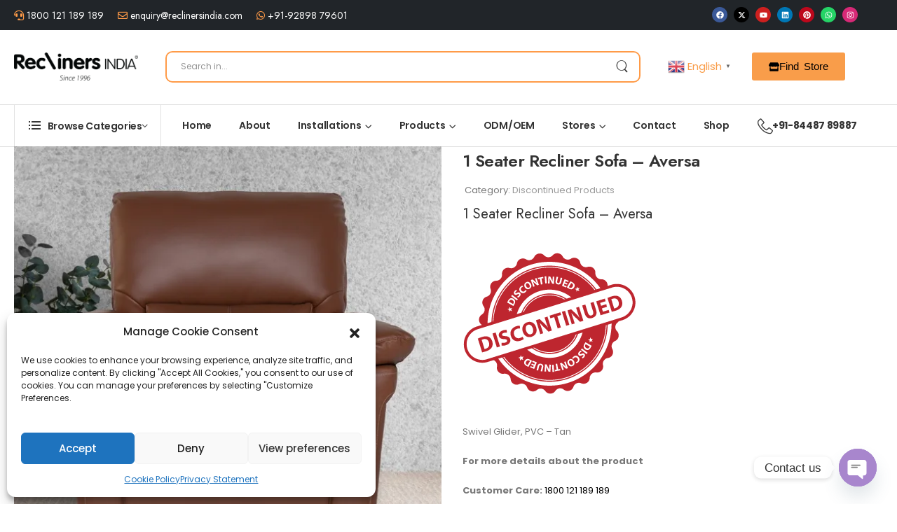

--- FILE ---
content_type: text/html; charset=UTF-8
request_url: https://www.reclinersindia.com/product/1-seater-recliner-sofa-aversa/
body_size: 56948
content:

<!DOCTYPE html>
	<html lang="en-US" prefix="og: https://ogp.me/ns#">
		<!-- JSON-LD markup generated by Google Structured Data Markup Helper. -->
<script type="application/ld+json">
{
  "@context": "http://schema.org",
  "@type": "LocalBusiness",
  "name": "Recliners India",
  "image": "https://www.reclinersindia.com/wp-content/uploads/2024/12/cropped-Recliners-India-Black.png",
  "telephone": "+91-84487 89887",
  "email": "enquiry@reclinersindia.com",
  "address": {
    "@type": "PostalAddress",
    "streetAddress": "J-82, Paryavaran Complex, Neb Sarai IGNOU Road,",
    "addressLocality": "New Delhi",
    "addressRegion": "Delhi",
    "addressCountry": "India",
    "postalCode": "110068"
  },
  "openingHoursSpecification": {
    "@type": "OpeningHoursSpecification",
    "dayOfWeek": {
      "@type": "DayOfWeek",
      "name": "6"
    },
    "opens": "2024-12-06T09:00",
    "closes": "2024-12-06T18:00"
  },
  "url": "http://www.reclinersindia.com/",
  "aggregateRating": {
    "@type": "AggregateRating",
    "ratingValue": "5",
    "bestRating": "5",
    "worstRating": "4.7",
    "ratingCount": "2186"
  },
  "review": {
    "@type": "Review",
    "author": {
      "@type": "Person",
      "name": "Nikhil Sharma"
    },
    "reviewRating": {
      "@type": "Rating",
      "ratingValue": "5",
      "bestRating": "5",
      "worstRating": "4.9"
    },
    "reviewBody": "Great collection of recliner sofa, home theatre recliner, Multiplex Cinema Recliner Chairs, living room recliner and single seat recliners."
  }
}
</script>
	<head>
		
		<meta http-equiv="Content-Type" content="text/html; charset=UTF-8">
		<meta name="viewport" content="width=device-width, initial-scale=1.0, minimum-scale=1.0" />
		<link rel="profile" href="http://gmpg.org/xfn/11" />
		<link rel="pingback" href="https://www.reclinersindia.com/xmlrpc.php" />	
		<meta name="p:domain_verify" content="27f16758005b4c91067e7acbc59a1775"/>
		<!-- clarity microsoft tag -->
		<script type="text/javascript">
    (function(c,l,a,r,i,t,y){
        c[a]=c[a]||function(){(c[a].q=c[a].q||[]).push(arguments)};
        t=l.createElement(r);t.async=1;t.src="https://www.clarity.ms/tag/"+i;
        y=l.getElementsByTagName(r)[0];y.parentNode.insertBefore(t,y);
    })(window, document, "clarity", "script", "rtm4zqvm6p");
</script>
		<!-- Google Tag Manager -->
<script>(function(w,d,s,l,i){w[l]=w[l]||[];w[l].push({'gtm.start':
new Date().getTime(),event:'gtm.js'});var f=d.getElementsByTagName(s)[0],
j=d.createElement(s),dl=l!='dataLayer'?'&l='+l:'';j.async=true;j.src=
'https://www.googletagmanager.com/gtm.js?id='+i+dl;f.parentNode.insertBefore(j,f);
})(window,document,'script','dataLayer','GTM-WL6MB2W');</script>
<!-- End Google Tag Manager -->
		<!-- End -->
		<!-- Google adword ads tag (gtag.js) -->
<script type="text/plain" data-service="google-analytics" data-category="statistics" async data-cmplz-src="https://www.googletagmanager.com/gtag/js?id=AW-11397638318&l=dataLayerPYS">
</script>
		<script>
  window.dataLayerPYS = window.dataLayerPYS || [];
  function gtag(){dataLayerPYS.push(arguments);}
  gtag('js', new Date());

  gtag('config', 'AW-11397638318');
</script>
		<!-- Event snippet for Website Page View conversion page -->
<script>
  gtag('event', 'conversion', {'send_to': 'AW-11397638318/3xvrCPSrrZ0ZEK7R6Loq'});
</script>
		<!-- Google Tag close -->
		<!-- Google Tag Manager -->
<script>(function(w,d,s,l,i){w[l]=w[l]||[];w[l].push({'gtm.start':
new Date().getTime(),event:'gtm.js'});var f=d.getElementsByTagName(s)[0],
j=d.createElement(s),dl=l!='dataLayer'?'&l='+l:'';j.async=true;j.src=
'https://www.googletagmanager.com/gtm.js?id='+i+dl;f.parentNode.insertBefore(j,f);
})(window,document,'script','dataLayer','GTM-WL6MB2W');</script>
<!-- End Google Tag Manager -->
		<!-- Clarity tracking code for https://www.reclinersindia.com/ -->
<script>
    (function(c,l,a,r,i,t,y){
        c[a]=c[a]||function(){(c[a].q=c[a].q||[]).push(arguments)};
        t=l.createElement(r);t.async=1;t.src="https://www.clarity.ms/tag/"+i+"?ref=bwt";
        y=l.getElementsByTagName(r)[0];y.parentNode.insertBefore(t,y);
    })(window, document, "clarity", "script", "itdux43sh8");
</script>
			<!-- Meta Pixel Code -->
<script type="text/plain" data-service="facebook" data-category="marketing">
  !function(f,b,e,v,n,t,s)
  {if(f.fbq)return;n=f.fbq=function(){n.callMethod?
  n.callMethod.apply(n,arguments):n.queue.push(arguments)};
  if(!f._fbq)f._fbq=n;n.push=n;n.loaded=!0;n.version='2.0';
  n.queue=[];t=b.createElement(e);t.async=!0;
  t.src=v;s=b.getElementsByTagName(e)[0];
  s.parentNode.insertBefore(t,s)}(window, document,'script',
  'https://connect.facebook.net/en_US/fbevents.js');
  fbq('init', '846941333031275');
  fbq('track', 'PageView');
</script>
<noscript><img height="1" width="1" style="display:none"
  src="https://www.facebook.com/tr?id=846941333031275&ev=PageView&noscript=1"
/></noscript>
<!-- End Meta Pixel Code -->
		<!-- Facebook Meta Tags -->
  <meta property="og:url" content="https://www.reclinersindia.com/">
  <meta property="og:type" content="website">
  <meta property="og:title" content="Best Recliner Manufacturer in India | Best recliner chair, Sofa | cinema Multiplex recliner Manufacturer">
  <meta property="og:description" content="Recliners India is a large recliner manufacturer (best recliner manufacturer) in India. We offer a wide range of recliners, including manual and motorized recliners, single and multi seater recliners and recliners for home theater, cinema and other applications.">
  <meta property="og:image" content="https://www.reclinersindia.com/wp-content/uploads/2015/07/Cinema-Exhibitors1.jpg">
<!-- Facebook Meta Tags End-->

  <!-- Twitter Meta Tags -->
  <meta name="twitter:card" content="summary_large_image">
  <meta property="twitter:domain" content="reclinersindia.com">
  <meta property="twitter:url" content="https://www.reclinersindia.com/">
  <meta name="twitter:title" content="Best Recliner Manufacturer in India | Best recliner chair, Sofa | cinema Multiplex recliner Manufacturer">
  <meta name="twitter:description" content="Recliners India is a large recliner manufacturer (best recliner manufacturer) in India. We offer a wide range of recliners, including manual and motorized recliners, single and multi seater recliners and recliners for home theater, cinema and other applications.">
  <meta name="twitter:image" content="https://www.reclinersindia.com/wp-content/uploads/2015/07/Cinema-Exhibitors1.jpg">

  <!--Twitter Meta Tags End-->
		<!-- Google Analytics (gtag.js) -->
<script type="text/plain" data-service="google-analytics" data-category="statistics" async data-cmplz-src="https://www.googletagmanager.com/gtag/js?id=UA-131908805-1&l=dataLayerPYS"></script>
<script>
  window.dataLayerPYS = window.dataLayerPYS || [];
  function gtag(){dataLayerPYS.push(arguments);}
  gtag('js', new Date());

  gtag('config', 'UA-131908805-1');
</script>
		<!-- Google tag (gtag.js) -->
<script type="text/plain" data-service="google-analytics" data-category="statistics" async data-cmplz-src="https://www.googletagmanager.com/gtag/js?id=GT-T5RXQM3K&l=dataLayerPYS"></script>
<script>
  window.dataLayerPYS = window.dataLayerPYS || [];
  function gtag(){dataLayerPYS.push(arguments);}
  gtag('js', new Date());

  gtag('config', 'GT-T5RXQM3K');
</script>
		<!-- Google NEW tag (gtag.js) -->
<script type="text/plain" data-service="google-analytics" data-category="statistics" async data-cmplz-src="https://www.googletagmanager.com/gtag/js?id=G-RVQP2YN1KB&l=dataLayerPYS"></script>
<script>
  window.dataLayerPYS = window.dataLayerPYS || [];
  function gtag(){dataLayerPYS.push(arguments);}
  gtag('js', new Date());

  gtag('config', 'G-RVQP2YN1KB');
</script>
	<!-- Facebook Pixel Code -->
	<script type="text/plain" data-service="facebook" data-category="marketing">
	!function(f,b,e,v,n,t,s)
	{if(f.fbq)return;n=f.fbq=function(){n.callMethod?
	n.callMethod.apply(n,arguments):n.queue.push(arguments)};
	if(!f._fbq)f._fbq=n;n.push=n;n.loaded=!0;n.version='2.0';
	n.queue=[];t=b.createElement(e);t.async=!0;
	t.src=v;s=b.getElementsByTagName(e)[0];
	s.parentNode.insertBefore(t,s)}(window,document,'script',
	'https://connect.facebook.net/en_US/fbevents.js');
	fbq('init', '629053134207670');
	fbq('track', 'PageView');
	</script>
	<noscript>
	<img height="1" width="1"
	src="https://www.facebook.com/tr?id=629053134207670&ev=PageView
	&noscript=1"/>
	</noscript>
	<!-- End Facebook Pixel Code -->
		<meta name="facebook-domain-verification" content="xghgc7364regwohbnur1txfdv2gfv0" />
		 <meta name="p:domain_verify" content="fc7f36b373e5c07e2988b072d19ea2dc"/>
	<meta name="viewport" content="width=device-width, initial-scale=1, maximum-scale=1">
	<link rel="profile" href="http://gmpg.org/xfn/11">
		 <!-- Favicons
    ================================================== -->
	<meta charset="UTF-8">
	<meta name="viewport" content="width=device-width, initial-scale=1, maximum-scale=1">
	<link rel="profile" href="http://gmpg.org/xfn/11">
	<link rel="pingback" href="https://www.reclinersindia.com/xmlrpc.php">	
	
    <!-- Favicons
    ================================================== -->
		
		
		<link rel="preload" href="https://www.reclinersindia.com/wp-content/themes/wolmart/assets/vendor/wolmart-icons/fonts/wolmart.woff?png09e" as="font" type="font/woff" crossorigin><link rel="preload" href="https://www.reclinersindia.com/wp-content/themes/wolmart/assets/vendor/fontawesome-free/webfonts/fa-solid-900.woff2" as="font" type="font/woff2" crossorigin><link rel="preload" href="https://www.reclinersindia.com/wp-content/themes/wolmart/assets/vendor/fontawesome-free/webfonts/fa-brands-400.woff2" as="font" type="font/woff2" crossorigin>
						<script>document.documentElement.className = document.documentElement.className + ' yes-js js_active js'</script>
			
<!-- Google Tag Manager for WordPress by gtm4wp.com -->
<script data-cfasync="false" data-pagespeed-no-defer>
	var gtm4wp_datalayer_name = "dataLayer";
	var dataLayer = dataLayer || [];
</script>
<!-- End Google Tag Manager for WordPress by gtm4wp.com -->
<!-- Google Tag Manager by PYS -->
    <script data-cfasync="false" data-pagespeed-no-defer>
	    window.dataLayerPYS = window.dataLayerPYS || [];
	</script>
<!-- End Google Tag Manager by PYS --><link rel="manifest" href="/pwa-manifest.json">
<link rel="apple-touch-icon" sizes="512x512" href="https://www.reclinersindia.com/wp-content/uploads/2025/03/favicon-icon-512.png">
<link rel="apple-touch-icon-precomposed" sizes="192x192" href="https://www.reclinersindia.com/wp-content/uploads/2025/03/favicon-icon-192.png">

<!-- Search Engine Optimization by Rank Math - https://rankmath.com/ -->
<title>1 Seater Recliner Sofa - Aversa | Recliner Sofa | Recliner Chairs for Home Relax | Recliner | Luxury Single Seater Manual Recliner | Single Seater Recliner Chair Sofa | 1 Year Warranty | Recliners India</title>
<meta name="description" content="1 Seater Recliner Sofa - Aversa Swivel Glider, PVC - Tan For more details about the product Customer Care: 1800 121 189 189 Enquiry: +91-84487 89887 Email: enquiry@reclinersindia.com [contact-form-7 id=&quot;1930&quot; title=&quot;Coffee With Us&quot;] &nbsp;"/>
<meta name="robots" content="follow, index, max-snippet:-1, max-video-preview:-1, max-image-preview:large"/>
<link rel="canonical" href="https://www.reclinersindia.com/product/1-seater-recliner-sofa-aversa/" />
<meta property="og:locale" content="en_US" />
<meta property="og:type" content="product" />
<meta property="og:title" content="1 Seater Recliner Sofa - Aversa | Recliner Sofa | Recliner Chairs for Home Relax | Recliner | Luxury Single Seater Manual Recliner | Single Seater Recliner Chair Sofa | 1 Year Warranty | Recliners India" />
<meta property="og:description" content="1 Seater Recliner Sofa - Aversa Swivel Glider, PVC - Tan For more details about the product Customer Care: 1800 121 189 189 Enquiry: +91-84487 89887 Email: enquiry@reclinersindia.com [contact-form-7 id=&quot;1930&quot; title=&quot;Coffee With Us&quot;] &nbsp;" />
<meta property="og:url" content="https://www.reclinersindia.com/product/1-seater-recliner-sofa-aversa/" />
<meta property="og:site_name" content="Recliners India" />
<meta property="og:updated_time" content="2025-09-27T11:25:58+05:30" />
<meta property="og:image" content="https://www.reclinersindia.com/wp-content/uploads/2023/10/1-Seater-Recliner-Sofa-Style-786-1.webp" />
<meta property="og:image:secure_url" content="https://www.reclinersindia.com/wp-content/uploads/2023/10/1-Seater-Recliner-Sofa-Style-786-1.webp" />
<meta property="og:image:width" content="1100" />
<meta property="og:image:height" content="1100" />
<meta property="og:image:alt" content="1 Seater Recliner Sofa Style-786" />
<meta property="og:image:type" content="image/webp" />
<meta property="product:price:amount" content="67000" />
<meta property="product:price:currency" content="INR" />
<meta property="product:availability" content="instock" />
<meta property="product:brand" content="Recliners India Private Limites" />
<meta property="product:price:amount" content="37500" />
<meta property="product:price:currency" content="INR" />
<meta property="og:video" content="https://www.youtube.com/embed/xgC55hJXs9k" />
<meta name="twitter:card" content="summary_large_image" />
<meta name="twitter:title" content="1 Seater Recliner Sofa - Aversa | Recliner Sofa | Recliner Chairs for Home Relax | Recliner | Luxury Single Seater Manual Recliner | Single Seater Recliner Chair Sofa | 1 Year Warranty | Recliners India" />
<meta name="twitter:description" content="1 Seater Recliner Sofa - Aversa Swivel Glider, PVC - Tan For more details about the product Customer Care: 1800 121 189 189 Enquiry: +91-84487 89887 Email: enquiry@reclinersindia.com [contact-form-7 id=&quot;1930&quot; title=&quot;Coffee With Us&quot;] &nbsp;" />
<meta name="twitter:site" content="@https://twitter.com/reclinersindia" />
<meta name="twitter:creator" content="@https://twitter.com/reclinersindia" />
<meta name="twitter:image" content="https://www.reclinersindia.com/wp-content/uploads/2023/10/1-Seater-Recliner-Sofa-Style-786-1.webp" />
<meta name="twitter:label1" content="Price" />
<meta name="twitter:data1" content="&#8377;67,000.00" />
<meta name="twitter:label2" content="Availability" />
<meta name="twitter:data2" content="In stock" />
<script type="application/ld+json" class="rank-math-schema">{"@context":"https://schema.org","@graph":[{"@type":"Place","@id":"https://www.reclinersindia.com/#place","address":{"@type":"PostalAddress","streetAddress":"A-6, Ground Floor Info City-1, Sector-34","addressLocality":"Gurugram","addressRegion":"Haryana","postalCode":"122002","addressCountry":"India"}},{"@type":["FurnitureStore","Organization"],"@id":"https://www.reclinersindia.com/#organization","name":"Recliners India","url":"https://www.reclinersindia.com","sameAs":["https://www.facebook.com/ReclinersIndia","https://twitter.com/https://twitter.com/reclinersindia"],"email":"enquiry@reclinersindia.com","address":{"@type":"PostalAddress","streetAddress":"A-6, Ground Floor Info City-1, Sector-34","addressLocality":"Gurugram","addressRegion":"Haryana","postalCode":"122002","addressCountry":"India"},"logo":{"@type":"ImageObject","@id":"https://www.reclinersindia.com/#logo","url":"https://www.reclinersindia.com/wp-content/uploads/2024/12/cropped-Recliners-India-Black.png","contentUrl":"https://www.reclinersindia.com/wp-content/uploads/2024/12/cropped-Recliners-India-Black.png","caption":"Recliners India","inLanguage":"en-US","width":"777","height":"178"},"openingHours":["Monday,Tuesday,Wednesday,Thursday,Friday,Saturday,Sunday 10:00-18:00"],"legalName":"Recliners India","location":{"@id":"https://www.reclinersindia.com/#place"},"image":{"@id":"https://www.reclinersindia.com/#logo"},"telephone":"+91-84487 89887"},{"@type":"WebSite","@id":"https://www.reclinersindia.com/#website","url":"https://www.reclinersindia.com","name":"Recliners India","publisher":{"@id":"https://www.reclinersindia.com/#organization"},"inLanguage":"en-US"},{"@type":"ImageObject","@id":"https://www.reclinersindia.com/wp-content/uploads/2023/10/1-Seater-Recliner-Sofa-Style-786-1.webp","url":"https://www.reclinersindia.com/wp-content/uploads/2023/10/1-Seater-Recliner-Sofa-Style-786-1.webp","width":"1100","height":"1100","caption":"1 Seater Recliner Sofa Style-786","inLanguage":"en-US"},{"@type":"BreadcrumbList","@id":"https://www.reclinersindia.com/product/1-seater-recliner-sofa-aversa/#breadcrumb","itemListElement":[{"@type":"ListItem","position":"1","item":{"@id":"https://reclinersindia.com","name":"Home"}},{"@type":"ListItem","position":"2","item":{"@id":"https://www.reclinersindia.com/product-category/discontinued-products/","name":"Discontinued Products"}},{"@type":"ListItem","position":"3","item":{"@id":"https://www.reclinersindia.com/product/1-seater-recliner-sofa-aversa/","name":"1 Seater Recliner Sofa &#8211; Aversa"}}]},{"@type":"ItemPage","@id":"https://www.reclinersindia.com/product/1-seater-recliner-sofa-aversa/#webpage","url":"https://www.reclinersindia.com/product/1-seater-recliner-sofa-aversa/","name":"1 Seater Recliner Sofa - Aversa | Recliner Sofa | Recliner Chairs for Home Relax | Recliner | Luxury Single Seater Manual Recliner | Single Seater Recliner Chair Sofa | 1 Year Warranty | Recliners India","datePublished":"2025-09-25T12:45:35+05:30","dateModified":"2025-09-27T11:25:58+05:30","isPartOf":{"@id":"https://www.reclinersindia.com/#website"},"primaryImageOfPage":{"@id":"https://www.reclinersindia.com/wp-content/uploads/2023/10/1-Seater-Recliner-Sofa-Style-786-1.webp"},"inLanguage":"en-US","breadcrumb":{"@id":"https://www.reclinersindia.com/product/1-seater-recliner-sofa-aversa/#breadcrumb"}},{"@type":"Product","name":"1 Seater Recliner Sofa - Aversa | Recliner Sofa | Recliner Chairs for Home Relax | Recliner | Luxury Single Seater Manual Recliner | Single Seater Recliner Chair Sofa | 1 Year Warranty | Recliners India","description":"1 Seater Recliner Sofa - Aversa Swivel Glider, PVC - Tan For more details about the product Customer Care: 1800 121 189 189 Enquiry: +91-84487 89887 Email: enquiry@reclinersindia.com &nbsp;","category":"Discontinued Products","mainEntityOfPage":{"@id":"https://www.reclinersindia.com/product/1-seater-recliner-sofa-aversa/#webpage"},"image":[{"@type":"ImageObject","url":"https://www.reclinersindia.com/wp-content/uploads/2023/10/1-Seater-Recliner-Sofa-Style-786-1.webp","height":"1100","width":"1100"},{"@type":"ImageObject","url":"https://www.reclinersindia.com/wp-content/uploads/2023/08/Aversa-Single-Seater-Recliner-Sofa-2.jpg","height":"1100","width":"1100"},{"@type":"ImageObject","url":"https://www.reclinersindia.com/wp-content/uploads/2023/08/Aversa-Single-Seater-Recliner-Sofa-6.jpg","height":"1100","width":"1100"},{"@type":"ImageObject","url":"https://www.reclinersindia.com/wp-content/uploads/2023/08/Aversa-Single-Seater-Recliner-Sofa-5.jpg","height":"1100","width":"1100"},{"@type":"ImageObject","url":"https://www.reclinersindia.com/wp-content/uploads/2023/08/Aversa-Single-Seater-Recliner-Sofa-4.jpg","height":"1100","width":"1100"},{"@type":"ImageObject","url":"https://www.reclinersindia.com/wp-content/uploads/2023/08/Aversa-Single-Seater-Recliner-Sofa-3.jpg","height":"1100","width":"1100"}],"offers":{"@type":"Offer","price":"67000.00","priceCurrency":"INR","priceValidUntil":"2027-12-31","availability":"http://schema.org/InStock","itemCondition":"NewCondition","url":"https://www.reclinersindia.com/product/1-seater-recliner-sofa-aversa/","seller":{"@type":"Organization","@id":"https://www.reclinersindia.com/","name":"Recliners India","url":"https://www.reclinersindia.com","logo":"https://www.reclinersindia.com/wp-content/uploads/2024/12/cropped-Recliners-India-Black.png"},"priceSpecification":{"price":"67000","priceCurrency":"INR","valueAddedTaxIncluded":"true"}},"@id":"https://www.reclinersindia.com/product/1-seater-recliner-sofa-aversa/#richSnippet"},{"@type":"Product","name":"1 Seater Recliner Sofa - Aversa | Recliner Sofa | Recliner Chairs for Home Relax | Recliner | Luxury Single Seater Manual Recliner | Single Seater Recliner Chair Sofa | 1 Year Warranty | Recliners India","url":"https://www.reclinersindia.com/product/1-seater-recliner-sofa-aversa/","description":"1 Seater Recliner Sofa - Aversa Swivel Glider, PVC - Tan For more details about the product Customer Care: 1800 121 189 189 Enquiry: +91-84487 89887 Email: enquiry@reclinersindia.com [contact-form-7 id=&quot;1930&quot; title=&quot;Coffee With Us&quot;] &nbsp;","brand":{"@type":"Brand","name":"Recliners India Private Limites"},"image":{"@type":"ImageObject","url":"https://www.reclinersindia.com/wp-content/uploads/2023/10/1-Seater-Recliner-Sofa-Style-786-1.webp"},"offers":{"@type":"Offer","url":"https://www.reclinersindia.com/product/1-seater-recliner-sofa-aversa/","price":"37500","priceCurrency":"INR","availability":"InStock"},"@id":"https://www.reclinersindia.com/product/1-seater-recliner-sofa-aversa/#schema-39919"},{"@type":"VideoObject","name":"1 Seater Recliner Sofa - Aversa | Recliner Sofa | Recliner Chairs for Home Relax | Recliner | Luxury Single Seater Manual Recliner | Single Seater Recliner Chair Sofa | 1 Year Warranty | Recliners India","description":"Enjoy the videos and music that you love, upload original content and share it all with friends, family and the world on YouTube.","uploadDate":"2025-09-25T12:45:35+05:30","thumbnailUrl":"https://www.reclinersindia.com/wp-content/uploads/2023/10/1-Seater-Recliner-Sofa-Style-786-1.webp","embedUrl":"https://www.youtube.com/embed/xgC55hJXs9k","isFamilyFriendly":"1","@id":"https://www.reclinersindia.com/product/1-seater-recliner-sofa-aversa/#schema-107514","isPartOf":{"@id":"https://www.reclinersindia.com/product/1-seater-recliner-sofa-aversa/#webpage"},"publisher":{"@id":"https://www.reclinersindia.com/#organization"},"inLanguage":"en-US"}]}</script>
<!-- /Rank Math WordPress SEO plugin -->

<script type='application/javascript'  id='pys-version-script'>console.log('PixelYourSite Free version 11.1.5.2');</script>
<link rel='dns-prefetch' href='//assets.pinterest.com' />
<link rel='dns-prefetch' href='//www.google.com' />
<link rel="alternate" type="application/rss+xml" title="Best Recliner Manufacturer in India | Best recliner chair, Sofa | Motion Furniture Manufacturer - Recliners India &raquo; Feed" href="https://www.reclinersindia.com/feed/" />
<link rel="alternate" type="application/rss+xml" title="Best Recliner Manufacturer in India | Best recliner chair, Sofa | Motion Furniture Manufacturer - Recliners India &raquo; Comments Feed" href="https://www.reclinersindia.com/comments/feed/" />
<link rel="alternate" title="oEmbed (JSON)" type="application/json+oembed" href="https://www.reclinersindia.com/wp-json/oembed/1.0/embed?url=https%3A%2F%2Fwww.reclinersindia.com%2Fproduct%2F1-seater-recliner-sofa-aversa%2F" />
<link rel="alternate" title="oEmbed (XML)" type="text/xml+oembed" href="https://www.reclinersindia.com/wp-json/oembed/1.0/embed?url=https%3A%2F%2Fwww.reclinersindia.com%2Fproduct%2F1-seater-recliner-sofa-aversa%2F&#038;format=xml" />
<link rel="alternate" type="application/rss+xml" title="Best Recliner Manufacturer in India | Best recliner chair, Sofa | Motion Furniture Manufacturer - Recliners India &raquo; Stories Feed" href="https://www.reclinersindia.com/web-stories/feed/">		<script>
            function cmplzCallClarity(method, params) {
                if (typeof window.clarity === 'function') {
                    try {
                        window.clarity(method, params);
                    } catch (e) {
                        console.warn('Clarity API error:', e);
                    }
                }
            }

            function cmplzGetConsentFromEvent(e) {
                var d = e && e.detail && e.detail.categories ? e.detail.categories : [];
                var categories = Array.isArray(d) ? d : [];

                return {
                    analyticsAllowed: categories.indexOf('statistics') !== -1,
                    adsAllowed: categories.indexOf('marketing') !== -1
                };
            }

            function cmplzSendClarityConsent(analyticsAllowed, adsAllowed) {
                var status = function (b) { return b ? "granted" : "denied"; };
                cmplzCallClarity('consentv2', {
                    analytics_Storage: status(!!analyticsAllowed),
                    ad_Storage: status(!!adsAllowed)
                });
            }

            function cmplzEraseClarityCookies() {
                cmplzCallClarity('consent', false);
            }

            document.addEventListener('cmplz_fire_categories', function (e) {
                var consent = cmplzGetConsentFromEvent(e);
                cmplzSendClarityConsent(consent.analyticsAllowed, consent.adsAllowed);
            });

            document.addEventListener('cmplz_revoke', function (e) {
                var consent = cmplzGetConsentFromEvent(e);
                cmplzSendClarityConsent(consent.analyticsAllowed, consent.adsAllowed);
                if (!consent.analyticsAllowed && !consent.adsAllowed) {
                    cmplzEraseClarityCookies();
                }
            });

		</script>
		<style id='wp-img-auto-sizes-contain-inline-css'>
img:is([sizes=auto i],[sizes^="auto," i]){contain-intrinsic-size:3000px 1500px}
/*# sourceURL=wp-img-auto-sizes-contain-inline-css */
</style>
<style id='wp-block-heading-inline-css'>
h1:where(.wp-block-heading).has-background,h2:where(.wp-block-heading).has-background,h3:where(.wp-block-heading).has-background,h4:where(.wp-block-heading).has-background,h5:where(.wp-block-heading).has-background,h6:where(.wp-block-heading).has-background{padding:1.25em 2.375em}h1.has-text-align-left[style*=writing-mode]:where([style*=vertical-lr]),h1.has-text-align-right[style*=writing-mode]:where([style*=vertical-rl]),h2.has-text-align-left[style*=writing-mode]:where([style*=vertical-lr]),h2.has-text-align-right[style*=writing-mode]:where([style*=vertical-rl]),h3.has-text-align-left[style*=writing-mode]:where([style*=vertical-lr]),h3.has-text-align-right[style*=writing-mode]:where([style*=vertical-rl]),h4.has-text-align-left[style*=writing-mode]:where([style*=vertical-lr]),h4.has-text-align-right[style*=writing-mode]:where([style*=vertical-rl]),h5.has-text-align-left[style*=writing-mode]:where([style*=vertical-lr]),h5.has-text-align-right[style*=writing-mode]:where([style*=vertical-rl]),h6.has-text-align-left[style*=writing-mode]:where([style*=vertical-lr]),h6.has-text-align-right[style*=writing-mode]:where([style*=vertical-rl]){rotate:180deg}
/*# sourceURL=https://www.reclinersindia.com/wp-includes/blocks/heading/style.min.css */
</style>
<style id='wp-block-paragraph-inline-css'>
.is-small-text{font-size:.875em}.is-regular-text{font-size:1em}.is-large-text{font-size:2.25em}.is-larger-text{font-size:3em}.has-drop-cap:not(:focus):first-letter{float:left;font-size:8.4em;font-style:normal;font-weight:100;line-height:.68;margin:.05em .1em 0 0;text-transform:uppercase}body.rtl .has-drop-cap:not(:focus):first-letter{float:none;margin-left:.1em}p.has-drop-cap.has-background{overflow:hidden}:root :where(p.has-background){padding:1.25em 2.375em}:where(p.has-text-color:not(.has-link-color)) a{color:inherit}p.has-text-align-left[style*="writing-mode:vertical-lr"],p.has-text-align-right[style*="writing-mode:vertical-rl"]{rotate:180deg}
/*# sourceURL=https://www.reclinersindia.com/wp-includes/blocks/paragraph/style.min.css */
</style>
<link rel='stylesheet' id='wp-block-library-css' href='https://www.reclinersindia.com/wp-includes/css/dist/block-library/style.min.css?ver=6.9' media='all' />
<link rel='stylesheet' id='wc-blocks-style-css' href='https://www.reclinersindia.com/wp-content/plugins/woocommerce/assets/client/blocks/wc-blocks.css?ver=wc-10.4.3' media='all' />
<link rel='stylesheet' id='jquery-selectBox-css' href='https://www.reclinersindia.com/wp-content/plugins/yith-woocommerce-wishlist/assets/css/jquery.selectBox.css?ver=1.2.0' media='all' />
<link rel='stylesheet' id='woocommerce_prettyPhoto_css-css' href='//www.reclinersindia.com/wp-content/plugins/woocommerce/assets/css/prettyPhoto.css?ver=3.1.6' media='all' />
<link rel='stylesheet' id='yith-wcwl-main-css' href='https://www.reclinersindia.com/wp-content/plugins/yith-woocommerce-wishlist/assets/css/style.css?ver=4.11.0' media='all' />
<style id='yith-wcwl-main-inline-css'>
 :root { --add-to-wishlist-icon-color: #000000; --added-to-wishlist-icon-color: #000000; --rounded-corners-radius: 16px; --add-to-cart-rounded-corners-radius: 16px; --color-headers-background: #F4F4F4; --feedback-duration: 3s } 
 :root { --add-to-wishlist-icon-color: #000000; --added-to-wishlist-icon-color: #000000; --rounded-corners-radius: 16px; --add-to-cart-rounded-corners-radius: 16px; --color-headers-background: #F4F4F4; --feedback-duration: 3s } 
 :root { --add-to-wishlist-icon-color: #000000; --added-to-wishlist-icon-color: #000000; --rounded-corners-radius: 16px; --add-to-cart-rounded-corners-radius: 16px; --color-headers-background: #F4F4F4; --feedback-duration: 3s } 
/*# sourceURL=yith-wcwl-main-inline-css */
</style>
<style id='global-styles-inline-css'>
:root{--wp--preset--aspect-ratio--square: 1;--wp--preset--aspect-ratio--4-3: 4/3;--wp--preset--aspect-ratio--3-4: 3/4;--wp--preset--aspect-ratio--3-2: 3/2;--wp--preset--aspect-ratio--2-3: 2/3;--wp--preset--aspect-ratio--16-9: 16/9;--wp--preset--aspect-ratio--9-16: 9/16;--wp--preset--color--black: #000000;--wp--preset--color--cyan-bluish-gray: #abb8c3;--wp--preset--color--white: #fff;--wp--preset--color--pale-pink: #f78da7;--wp--preset--color--vivid-red: #cf2e2e;--wp--preset--color--luminous-vivid-orange: #ff6900;--wp--preset--color--luminous-vivid-amber: #fcb900;--wp--preset--color--light-green-cyan: #7bdcb5;--wp--preset--color--vivid-green-cyan: #00d084;--wp--preset--color--pale-cyan-blue: #8ed1fc;--wp--preset--color--vivid-cyan-blue: #0693e3;--wp--preset--color--vivid-purple: #9b51e0;--wp--preset--color--primary: #ff9b48;--wp--preset--color--secondary: #ff9b48;--wp--preset--color--alert: ;--wp--preset--color--dark: #333;--wp--preset--color--font: #777;--wp--preset--color--transparent: transparent;--wp--preset--gradient--vivid-cyan-blue-to-vivid-purple: linear-gradient(135deg,rgb(6,147,227) 0%,rgb(155,81,224) 100%);--wp--preset--gradient--light-green-cyan-to-vivid-green-cyan: linear-gradient(135deg,rgb(122,220,180) 0%,rgb(0,208,130) 100%);--wp--preset--gradient--luminous-vivid-amber-to-luminous-vivid-orange: linear-gradient(135deg,rgb(252,185,0) 0%,rgb(255,105,0) 100%);--wp--preset--gradient--luminous-vivid-orange-to-vivid-red: linear-gradient(135deg,rgb(255,105,0) 0%,rgb(207,46,46) 100%);--wp--preset--gradient--very-light-gray-to-cyan-bluish-gray: linear-gradient(135deg,rgb(238,238,238) 0%,rgb(169,184,195) 100%);--wp--preset--gradient--cool-to-warm-spectrum: linear-gradient(135deg,rgb(74,234,220) 0%,rgb(151,120,209) 20%,rgb(207,42,186) 40%,rgb(238,44,130) 60%,rgb(251,105,98) 80%,rgb(254,248,76) 100%);--wp--preset--gradient--blush-light-purple: linear-gradient(135deg,rgb(255,206,236) 0%,rgb(152,150,240) 100%);--wp--preset--gradient--blush-bordeaux: linear-gradient(135deg,rgb(254,205,165) 0%,rgb(254,45,45) 50%,rgb(107,0,62) 100%);--wp--preset--gradient--luminous-dusk: linear-gradient(135deg,rgb(255,203,112) 0%,rgb(199,81,192) 50%,rgb(65,88,208) 100%);--wp--preset--gradient--pale-ocean: linear-gradient(135deg,rgb(255,245,203) 0%,rgb(182,227,212) 50%,rgb(51,167,181) 100%);--wp--preset--gradient--electric-grass: linear-gradient(135deg,rgb(202,248,128) 0%,rgb(113,206,126) 100%);--wp--preset--gradient--midnight: linear-gradient(135deg,rgb(2,3,129) 0%,rgb(40,116,252) 100%);--wp--preset--font-size--small: 15px;--wp--preset--font-size--medium: 24px;--wp--preset--font-size--large: 30px;--wp--preset--font-size--x-large: 42px;--wp--preset--font-size--normal: 18px;--wp--preset--font-size--huge: 34px;--wp--preset--spacing--20: 0.44rem;--wp--preset--spacing--30: 0.67rem;--wp--preset--spacing--40: 1rem;--wp--preset--spacing--50: 1.5rem;--wp--preset--spacing--60: 2.25rem;--wp--preset--spacing--70: 3.38rem;--wp--preset--spacing--80: 5.06rem;--wp--preset--shadow--natural: 6px 6px 9px rgba(0, 0, 0, 0.2);--wp--preset--shadow--deep: 12px 12px 50px rgba(0, 0, 0, 0.4);--wp--preset--shadow--sharp: 6px 6px 0px rgba(0, 0, 0, 0.2);--wp--preset--shadow--outlined: 6px 6px 0px -3px rgb(255, 255, 255), 6px 6px rgb(0, 0, 0);--wp--preset--shadow--crisp: 6px 6px 0px rgb(0, 0, 0);}:where(.is-layout-flex){gap: 0.5em;}:where(.is-layout-grid){gap: 0.5em;}body .is-layout-flex{display: flex;}.is-layout-flex{flex-wrap: wrap;align-items: center;}.is-layout-flex > :is(*, div){margin: 0;}body .is-layout-grid{display: grid;}.is-layout-grid > :is(*, div){margin: 0;}:where(.wp-block-columns.is-layout-flex){gap: 2em;}:where(.wp-block-columns.is-layout-grid){gap: 2em;}:where(.wp-block-post-template.is-layout-flex){gap: 1.25em;}:where(.wp-block-post-template.is-layout-grid){gap: 1.25em;}.has-black-color{color: var(--wp--preset--color--black) !important;}.has-cyan-bluish-gray-color{color: var(--wp--preset--color--cyan-bluish-gray) !important;}.has-white-color{color: var(--wp--preset--color--white) !important;}.has-pale-pink-color{color: var(--wp--preset--color--pale-pink) !important;}.has-vivid-red-color{color: var(--wp--preset--color--vivid-red) !important;}.has-luminous-vivid-orange-color{color: var(--wp--preset--color--luminous-vivid-orange) !important;}.has-luminous-vivid-amber-color{color: var(--wp--preset--color--luminous-vivid-amber) !important;}.has-light-green-cyan-color{color: var(--wp--preset--color--light-green-cyan) !important;}.has-vivid-green-cyan-color{color: var(--wp--preset--color--vivid-green-cyan) !important;}.has-pale-cyan-blue-color{color: var(--wp--preset--color--pale-cyan-blue) !important;}.has-vivid-cyan-blue-color{color: var(--wp--preset--color--vivid-cyan-blue) !important;}.has-vivid-purple-color{color: var(--wp--preset--color--vivid-purple) !important;}.has-black-background-color{background-color: var(--wp--preset--color--black) !important;}.has-cyan-bluish-gray-background-color{background-color: var(--wp--preset--color--cyan-bluish-gray) !important;}.has-white-background-color{background-color: var(--wp--preset--color--white) !important;}.has-pale-pink-background-color{background-color: var(--wp--preset--color--pale-pink) !important;}.has-vivid-red-background-color{background-color: var(--wp--preset--color--vivid-red) !important;}.has-luminous-vivid-orange-background-color{background-color: var(--wp--preset--color--luminous-vivid-orange) !important;}.has-luminous-vivid-amber-background-color{background-color: var(--wp--preset--color--luminous-vivid-amber) !important;}.has-light-green-cyan-background-color{background-color: var(--wp--preset--color--light-green-cyan) !important;}.has-vivid-green-cyan-background-color{background-color: var(--wp--preset--color--vivid-green-cyan) !important;}.has-pale-cyan-blue-background-color{background-color: var(--wp--preset--color--pale-cyan-blue) !important;}.has-vivid-cyan-blue-background-color{background-color: var(--wp--preset--color--vivid-cyan-blue) !important;}.has-vivid-purple-background-color{background-color: var(--wp--preset--color--vivid-purple) !important;}.has-black-border-color{border-color: var(--wp--preset--color--black) !important;}.has-cyan-bluish-gray-border-color{border-color: var(--wp--preset--color--cyan-bluish-gray) !important;}.has-white-border-color{border-color: var(--wp--preset--color--white) !important;}.has-pale-pink-border-color{border-color: var(--wp--preset--color--pale-pink) !important;}.has-vivid-red-border-color{border-color: var(--wp--preset--color--vivid-red) !important;}.has-luminous-vivid-orange-border-color{border-color: var(--wp--preset--color--luminous-vivid-orange) !important;}.has-luminous-vivid-amber-border-color{border-color: var(--wp--preset--color--luminous-vivid-amber) !important;}.has-light-green-cyan-border-color{border-color: var(--wp--preset--color--light-green-cyan) !important;}.has-vivid-green-cyan-border-color{border-color: var(--wp--preset--color--vivid-green-cyan) !important;}.has-pale-cyan-blue-border-color{border-color: var(--wp--preset--color--pale-cyan-blue) !important;}.has-vivid-cyan-blue-border-color{border-color: var(--wp--preset--color--vivid-cyan-blue) !important;}.has-vivid-purple-border-color{border-color: var(--wp--preset--color--vivid-purple) !important;}.has-vivid-cyan-blue-to-vivid-purple-gradient-background{background: var(--wp--preset--gradient--vivid-cyan-blue-to-vivid-purple) !important;}.has-light-green-cyan-to-vivid-green-cyan-gradient-background{background: var(--wp--preset--gradient--light-green-cyan-to-vivid-green-cyan) !important;}.has-luminous-vivid-amber-to-luminous-vivid-orange-gradient-background{background: var(--wp--preset--gradient--luminous-vivid-amber-to-luminous-vivid-orange) !important;}.has-luminous-vivid-orange-to-vivid-red-gradient-background{background: var(--wp--preset--gradient--luminous-vivid-orange-to-vivid-red) !important;}.has-very-light-gray-to-cyan-bluish-gray-gradient-background{background: var(--wp--preset--gradient--very-light-gray-to-cyan-bluish-gray) !important;}.has-cool-to-warm-spectrum-gradient-background{background: var(--wp--preset--gradient--cool-to-warm-spectrum) !important;}.has-blush-light-purple-gradient-background{background: var(--wp--preset--gradient--blush-light-purple) !important;}.has-blush-bordeaux-gradient-background{background: var(--wp--preset--gradient--blush-bordeaux) !important;}.has-luminous-dusk-gradient-background{background: var(--wp--preset--gradient--luminous-dusk) !important;}.has-pale-ocean-gradient-background{background: var(--wp--preset--gradient--pale-ocean) !important;}.has-electric-grass-gradient-background{background: var(--wp--preset--gradient--electric-grass) !important;}.has-midnight-gradient-background{background: var(--wp--preset--gradient--midnight) !important;}.has-small-font-size{font-size: var(--wp--preset--font-size--small) !important;}.has-medium-font-size{font-size: var(--wp--preset--font-size--medium) !important;}.has-large-font-size{font-size: var(--wp--preset--font-size--large) !important;}.has-x-large-font-size{font-size: var(--wp--preset--font-size--x-large) !important;}
/*# sourceURL=global-styles-inline-css */
</style>

<style id='classic-theme-styles-inline-css'>
/*! This file is auto-generated */
.wp-block-button__link{color:#fff;background-color:#32373c;border-radius:9999px;box-shadow:none;text-decoration:none;padding:calc(.667em + 2px) calc(1.333em + 2px);font-size:1.125em}.wp-block-file__button{background:#32373c;color:#fff;text-decoration:none}
/*# sourceURL=/wp-includes/css/classic-themes.min.css */
</style>
<link rel='stylesheet' id='contact-form-7-css' href='https://www.reclinersindia.com/wp-content/plugins/contact-form-7/includes/css/styles.css?ver=6.1.4' media='all' />
<style id='contact-form-7-inline-css'>
.wpcf7 .wpcf7-recaptcha iframe {margin-bottom: 0;}.wpcf7 .wpcf7-recaptcha[data-align="center"] > div {margin: 0 auto;}.wpcf7 .wpcf7-recaptcha[data-align="right"] > div {margin: 0 0 0 auto;}
/*# sourceURL=contact-form-7-inline-css */
</style>
<link rel='stylesheet' id='photoswipe-css' href='https://www.reclinersindia.com/wp-content/plugins/woocommerce/assets/css/photoswipe/photoswipe.min.css?ver=10.4.3' media='all' />
<link rel='stylesheet' id='photoswipe-default-skin-css' href='https://www.reclinersindia.com/wp-content/plugins/woocommerce/assets/css/photoswipe/default-skin/default-skin.min.css?ver=10.4.3' media='all' />
<style id='woocommerce-inline-inline-css'>
.woocommerce form .form-row .required { visibility: visible; }
/*# sourceURL=woocommerce-inline-inline-css */
</style>
<link rel='stylesheet' id='cmplz-general-css' href='https://www.reclinersindia.com/wp-content/plugins/complianz-gdpr/assets/css/cookieblocker.min.css?ver=1765945799' media='all' />
<link rel='stylesheet' id='alpus-plugin-framework-base-css' href='https://www.reclinersindia.com/wp-content/plugins/alpus-aprs/plugin-framework/assets/css/base.min.css?ver=1.2.0' media='all' />
<link rel='stylesheet' id='alpus-plugin-framework-css' href='https://www.reclinersindia.com/wp-content/plugins/alpus-aprs/plugin-framework/assets/css/framework.min.css?ver=1.2.0' media='all' />
<link rel='stylesheet' id='pinterest-for-woocommerce-pins-css' href='//www.reclinersindia.com/wp-content/plugins/pinterest-for-woocommerce/assets/css/frontend/pinterest-for-woocommerce-pins.min.css?ver=1.4.23' media='all' />
<link rel='stylesheet' id='yith_wcbm_badge_style-css' href='https://www.reclinersindia.com/wp-content/plugins/yith-woocommerce-badges-management/assets/css/frontend.css?ver=3.21.0' media='all' />
<style id='yith_wcbm_badge_style-inline-css'>
.yith-wcbm-badge.yith-wcbm-badge-text.yith-wcbm-badge-19623 {
				top: 0; left: 0; 
				
				-ms-transform: ; 
				-webkit-transform: ; 
				transform: ;
				padding: 0px 0px 0px 0px;
				background-color:#f99d4a; border-radius: 0px 0px 0px 0px; width:45px; height:20px;
			}
/*# sourceURL=yith_wcbm_badge_style-inline-css */
</style>
<link rel='stylesheet' id='yith-gfont-open-sans-css' href='https://www.reclinersindia.com/wp-content/plugins/yith-woocommerce-badges-management/assets/fonts/open-sans/style.css?ver=3.21.0' media='all' />
<link rel='stylesheet' id='select2-css' href='https://www.reclinersindia.com/wp-content/plugins/woocommerce/assets/css/select2.css?ver=10.4.3' media='all' />
<link rel='stylesheet' id='dokan-style-css' href='https://www.reclinersindia.com/wp-content/plugins/dokan-lite/assets/css/style.css?ver=1762251992' media='all' />
<link rel='stylesheet' id='dokan-modal-css' href='https://www.reclinersindia.com/wp-content/plugins/dokan-lite/assets/vendors/izimodal/iziModal.min.css?ver=1762251992' media='all' />
<link rel='stylesheet' id='dokan-fontawesome-css' href='https://www.reclinersindia.com/wp-content/plugins/dokan-lite/assets/vendors/font-awesome/css/font-awesome.min.css?ver=4.1.3' media='all' />
<link rel='stylesheet' id='dokan-select2-css-css' href='https://www.reclinersindia.com/wp-content/plugins/dokan-lite/assets/vendors/select2/select2.css?ver=4.1.3' media='all' />
<link rel='stylesheet' id='chaty-front-css-css' href='https://www.reclinersindia.com/wp-content/plugins/chaty/css/chaty-front.min.css?ver=3.5.11749714212' media='all' />
<link rel='stylesheet' id='wcfm_enquiry_tab_css-css' href='https://www.reclinersindia.com/wp-content/plugins/wc-frontend-manager/assets/css/min/enquiry/wcfm-style-enquiry-tab.css?ver=6.7.21' media='all' />
<link rel='stylesheet' id='wcfm_product_multivendor_css-css' href='https://www.reclinersindia.com/wp-content/plugins/wc-multivendor-marketplace/assets/css/product_multivendor/wcfmmp-style-product-multivendor.css?ver=6.7.21' media='all' />
<link rel='stylesheet' id='firebox-animations-css' href='https://www.reclinersindia.com/wp-content/plugins/firebox/media/public/css/vendor/animate.min.css?ver=3.1.4' media='all' />
<link rel='stylesheet' id='firebox-css' href='https://www.reclinersindia.com/wp-content/plugins/firebox/media/public/css/firebox.css?ver=3.1.4' media='all' />
<style id='firebox-inline-css'>
.fb-19476 .fb-dialog { color:#444444;animation-duration:0.2s;border:1px solid rgba(0, 0, 0, 0.4);background:#ffffff; width:400px; height:auto; padding:30px; border-radius:0; font-size:14px; }.fb-19476 .fb-close { color:rgba(136, 136, 136, 1); }.fb-19476 .fb-close:hover { color:rgba(85, 85, 85, 1) !important; }@media only screen and (max-width: 991px) { .fb-19476 .fb-dialog { height:auto; border-radius:0; } }@media only screen and (max-width: 575px) { .fb-19476 .fb-dialog { height:auto; border-radius:0; } }
/*# sourceURL=firebox-inline-css */
</style>
<link rel='stylesheet' id='jquery-ui-style-css' href='https://www.reclinersindia.com/wp-content/plugins/woocommerce/assets/css/jquery-ui/jquery-ui.min.css?ver=10.4.3' media='all' />
<link rel='stylesheet' id='wcfm_fa_icon_css-css' href='https://www.reclinersindia.com/wp-content/plugins/wc-frontend-manager/assets/fonts/font-awesome/css/wcfmicon.min.css?ver=6.7.21' media='all' />
<link rel='stylesheet' id='wcfm_core_css-css' href='https://www.reclinersindia.com/wp-content/plugins/wc-frontend-manager/assets/css/min/wcfm-style-core.css?ver=6.7.21' media='all' />
<link rel='stylesheet' id='wolmart-fs-progress-bar-css' href='https://www.reclinersindia.com/wp-content/themes/wolmart/framework/addons/free-shipping-bar/free-shipping-bar.css?ver=1.8.9' media='all' />
<link rel='stylesheet' id='wcfmmp_product_css-css' href='https://www.reclinersindia.com/wp-content/plugins/wc-multivendor-marketplace/assets/css/min/store/wcfmmp-style-product.css?ver=3.6.15' media='all' />
<link rel='stylesheet' id='fontawesome-free-css' href='https://www.reclinersindia.com/wp-content/themes/wolmart/assets/vendor/fontawesome-free/css/all.min.css?ver=5.14.0' media='all' />
<link rel='stylesheet' id='wolmart-icons-css' href='https://www.reclinersindia.com/wp-content/themes/wolmart/assets/vendor/wolmart-icons/css/icons.min.css?ver=1.8.9' media='all' />
<link rel='stylesheet' id='wolmart-flag-css' href='https://www.reclinersindia.com/wp-content/themes/wolmart/assets/css/flags.min.css?ver=1.8.9' media='all' />
<link rel='stylesheet' id='animate-css' href='https://www.reclinersindia.com/wp-content/themes/wolmart/assets/vendor/animate/animate.min.css?ver=6.9' media='all' />
<link rel='stylesheet' id='magnific-popup-css' href='https://www.reclinersindia.com/wp-content/themes/wolmart/assets/vendor/jquery.magnific-popup/magnific-popup.min.css?ver=1.0' media='all' />
<link rel='stylesheet' id='js_composer_front-css' href='https://www.reclinersindia.com/wp-content/plugins/js_composer/assets/css/js_composer.min.css?ver=7.9' media='all' />
<link rel='stylesheet' id='wolmart-animation-css' href='https://www.reclinersindia.com/wp-content/themes/wolmart/assets/vendor/animate/animate.min.css?ver=6.9' media='all' />
<link rel='stylesheet' id='elementor-frontend-css' href='https://www.reclinersindia.com/wp-content/uploads/elementor/css/custom-frontend.min.css?ver=1769603307' media='all' />
<link rel='stylesheet' id='elementor-post-593-css' href='https://www.reclinersindia.com/wp-content/uploads/elementor/css/post-593.css?ver=6.9' media='all' />
<link rel='stylesheet' id='wolmart-theme-css' href='https://www.reclinersindia.com/wp-content/themes/wolmart/assets/css/theme.min.css?ver=1.8.9' media='all' />
<link rel='stylesheet' id='wolmart-dynamic-vars-css' href='https://www.reclinersindia.com/wp-content/uploads/wolmart_styles/dynamic_css_vars.css?ver=1.8.9' media='all' />
<link rel='stylesheet' id='wolmart-theme-single-product-css' href='https://www.reclinersindia.com/wp-content/themes/wolmart/assets/css/pages/single-product.min.css?ver=1.8.9' media='all' />
<style id='wolmart-theme-single-product-inline-css'>
/* Global CSS */
html { --wolmart-container-fluid-width: 100% !important; }
header { border-bottom: 1px solid #e1e1e1; }
.home header, .product-archive-page header { border-bottom: none; }
.page-header { margin-top: -1px; }
.products .product-wrap { margin-bottom: 3.4rem; }
.product_meta .brand img { padding: 8px 10px; }
.container-fluid { padding-left: 10px; padding-right: 10px; }
.container-fluid .container { max-width: var(--wolmart-container-width,1280px); }
@media(max-width: 1199px) and (min-width: 992px) { .banner, .mobile-banner { font-size: .8rem; } }
@media(max-width: 1399px) and (min-width: 480px) { .container-fluid { padding-left: 20px; padding-right: 20px; } }
@media(max-width: 479px) { .container-fluid { padding-left: 15px; padding-right: 15px; } }

p.price {
		display:none;
}
.alpus-aprs-wrapper {
  display:none;
}

.page-title-bar {
  display: none;
  
}

.breadcrumb {
  display: none;
  
}

/*buy now buttom hide code*/
.single_add_to_cart_button, .single_buy_now_button {
    display: none;
    
}
form.cart .quantity-wrapper {
     display: none;
}
/*End Code*/

.product-label.label-sale {
    background: var(--wolmart-secondary-color, #f93);
		 display: none;
}
/*add to cart buttom hide code*/
.product-cart-bottom .btn-product {
    display: none;
}
/*End Code*/
/*Sort By price option hide code*/
.orderby option[value="price"],
.orderby option[value="price-desc"]
{
   display: none;
}
/*End Code*/
/*Submit button full width*/
.btn-primary
{
	width:100%;	
}
/*End Code*/

.live-search-list .search-price ins {
    display: none;
}

.live-search-list .search-price del {
   display: none;
}

.live-search-list .search-price {
    color: var(--wolmart-dark-color, #333);
    display: none;
}
/* view cart hide mobile*/
@media screen and (max-width: 600px) {
		.woocommerce-notices-wrapper{display: none;
    }
}
/*End Code*/

/* Add to cart hide on mobile*/
@media screen and (max-width: 600px) {
		single_add_to_cart_button{display: none;
    }
}

/*End Code*/

	@media screen and (max-width: 600px) {
		.chaty-widget .chaty-cta-main{
    z-index: 1099;
    opacity: 1;
    position: relative;
margin: 0 -20px 40px 0px;
}
}

a {
   
    color: #000000;
   
}

/*Code Hide store policies and enquiry on product description tab code*/
.wcfm_policies_tab_tab
{
     display: none;
}
.wcfm_enquiry_tab_tab

{
     display: none;
}
/*End Code*/

.form-group{
		margin:-05px 0 -05px 0;
}
.has-text-align-center{margin:0 0 08px 0;}

/*Coffee with us form field height reduce code*/
#nameheight{
		height:20px;
}
#emailheight
{
		height:20px;
}
#phoneheight{
		height:20px;
}
#cityheight{
		height:20px;
}
#btnheight
{
		height:20px;
}
/*End Code*/
.ms-reveal {
  display: none; /* To remove the icon */
  /* Or, to customize: */
  border: 1px solid transparent;
  border-radius: 50%;
  box-shadow: 0 0 3px currentColor;
}
/*Product beg display */
.product-cart-bottom .product-label {
  margin-top: -10px;
  margin-left: -10px;
}
/*End */

.pinterest-for-woocommerce-image-wrapper {
  display: none;
}



.form-group2 input,
.form-group2 textarea,
.form-group2  select {
        padding: 10px 13px;
        font-size: 1.07em;
       
        background: #fff;
        transition: border-color 0.2s, background 0.2s;
        width: 100%;
        max-width:100%; 
        box-sizing: border-box;
    }
/*# sourceURL=wolmart-theme-single-product-inline-css */
</style>
<link rel='stylesheet' id='bootstrap-tooltip-css' href='https://www.reclinersindia.com/wp-content/themes/wolmart/assets/vendor/bootstrap/bootstrap.tooltip.css?ver=4.1.3' media='all' />
<link rel='stylesheet' id='wolmart-wpb-style-css' href='https://www.reclinersindia.com/wp-content/themes/wolmart/framework/plugins/wpb/wpb.min.css?ver=6.9' media='all' />
<link rel='stylesheet' id='wolmart-elementor-style-css' href='https://www.reclinersindia.com/wp-content/themes/wolmart/framework/plugins/elementor/elementor.min.css?ver=6.9' media='all' />
<link rel='stylesheet' id='pwaforwp-style-css' href='https://www.reclinersindia.com/wp-content/plugins/pwa-for-wp/assets/css/pwaforwp-main.min.css?ver=1.7.82' media='all' />
<link rel='stylesheet' id='wolmart-dokan-theme-style-css' href='https://www.reclinersindia.com/wp-content/themes/wolmart/framework/plugins/dokan/dokan-theme.min.css?ver=1.8.9' media='all' />
<link rel='stylesheet' id='wolmart-dokan-style-css' href='https://www.reclinersindia.com/wp-content/themes/wolmart/framework/plugins/dokan/dokan.min.css?ver=1.8.9' media='all' />
<link rel='stylesheet' id='wolmart-style-css' href='https://www.reclinersindia.com/wp-content/themes/wolmart/style.css?ver=1.8.9' media='all' />
<style id='wolmart-style-inline-css'>
.custom-account i{color:#333;transition:color .3s,border-color .3s}.custom-account a:hover b,.custom-account a:hover i{color:var(--wolmart-primary-color,#ff9b48)!important;border-color:var(--wolmart-primary-color,#ff9b48)}.search-wrapper .select-box select{padding:0 57px 0 13px}.custom-header .search-wrapper .form-control::placeholder{opacity:.7}.search-mobile .search-keywords-container>span{display:none}.search-mobile .search-keywords-box{margin-left:-10px;max-width:calc(100vw - 40px)}@media (min-width:768px){.custom-account i{padding:12.5px;border:1px solid rgba(136,136,136,.7);border-radius:50%}.custom-account b{font-size:1.154em;margin-bottom:1px;transition:color .3s}}@media (min-width:1440px){.d-xxl-block{display:block!important}.ml-xxl-0{margin-left:0!important}}@media (max-width:767px){.custom-account .login>span{display:none}}
#footer{background-color:#111}
/*# sourceURL=wolmart-style-inline-css */
</style>
<link rel='stylesheet' id='wolmart-wcfm-style-css' href='https://www.reclinersindia.com/wp-content/themes/wolmart/framework/plugins/wcfm/wcfm.min.css?ver=1.8.9' media='all' />
<link rel='stylesheet' id='wolmart-theme-shop-css' href='https://www.reclinersindia.com/wp-content/themes/wolmart/assets/css/pages/shop.min.css?ver=1.8.9' media='all' />
<link rel='stylesheet' id='wolmart-wcfm-theme-style-css' href='https://www.reclinersindia.com/wp-content/themes/wolmart/framework/plugins/wcfm/wcfm-theme.min.css?ver=1.8.9' media='all' />
<link rel='stylesheet' id='wolmart-wc-vendors-style-css' href='https://www.reclinersindia.com/wp-content/themes/wolmart/framework/plugins/wc-vendors/wc-vendors.min.css?ver=1.8.9' media='all' />
<link rel='stylesheet' id='wolmart-wpforms-style-css' href='https://www.reclinersindia.com/wp-content/themes/wolmart/framework/plugins/wpforms/wpforms.min.css?ver=1.8.9' media='all' />
<link rel='stylesheet' id='alpus-aprs-frontend-css' href='https://www.reclinersindia.com/wp-content/plugins/alpus-aprs/assets/css/alpus-aprs-frontend.min.css?ver=2.0.0' media='all' />
<link rel='stylesheet' id='wpr-text-animations-css-css' href='https://www.reclinersindia.com/wp-content/plugins/royal-elementor-addons/assets/css/lib/animations/text-animations.min.css?ver=1.7.1045' media='all' />
<link rel='stylesheet' id='wpr-addons-css-css' href='https://www.reclinersindia.com/wp-content/plugins/royal-elementor-addons/assets/css/frontend.min.css?ver=1.7.1045' media='all' />
<link rel='stylesheet' id='font-awesome-5-all-css' href='https://www.reclinersindia.com/wp-content/plugins/elementor/assets/lib/font-awesome/css/all.min.css?ver=1.7.1045' media='all' />
<link rel='stylesheet' id='elementor-post-320-css' href='https://www.reclinersindia.com/wp-content/uploads/elementor/css/post-320.css?ver=6.9' media='all' />
<style id='elementor-post-320-inline-css'>
.custom-account i{color:#333;transition:color .3s,border-color .3s}.custom-account a:hover b,.custom-account a:hover i{color:var(--wolmart-primary-color,#ff9b48)!important;border-color:var(--wolmart-primary-color,#ff9b48)}.search-wrapper .select-box select{padding:0 57px 0 13px}.custom-header .search-wrapper .form-control::placeholder{opacity:.7}.search-mobile .search-keywords-container>span{display:none}.search-mobile .search-keywords-box{margin-left:-10px;max-width:calc(100vw - 40px)}@media (min-width:768px){.custom-account i{padding:12.5px;border:1px solid rgba(136,136,136,.7);border-radius:50%}.custom-account b{font-size:1.154em;margin-bottom:1px;transition:color .3s}}@media (min-width:1440px){.d-xxl-block{display:block!important}.ml-xxl-0{margin-left:0!important}}@media (max-width:767px){.custom-account .login>span{display:none}}
/*# sourceURL=elementor-post-320-inline-css */
</style>
<link rel='stylesheet' id='elementor-post-400-css' href='https://www.reclinersindia.com/wp-content/uploads/elementor/css/post-400.css?ver=6.9' media='all' />
<style id='elementor-post-400-inline-css'>
#footer{background-color:#111}
/*# sourceURL=elementor-post-400-inline-css */
</style>
<link rel='stylesheet' id='elementor-post-308-css' href='https://www.reclinersindia.com/wp-content/uploads/elementor/css/post-308.css?ver=6.9' media='all' />
<script type="text/template" id="tmpl-variation-template">
	<div class="woocommerce-variation-description">{{{ data.variation.variation_description }}}</div>
	<div class="woocommerce-variation-price">{{{ data.variation.price_html }}}</div>
	<div class="woocommerce-variation-availability">{{{ data.variation.availability_html }}}</div>
</script>
<script type="text/template" id="tmpl-unavailable-variation-template">
	<p role="alert">Sorry, this product is unavailable. Please choose a different combination.</p>
</script>
<script id="jquery-core-js-extra">
var pysFacebookRest = {"restApiUrl":"https://www.reclinersindia.com/wp-json/pys-facebook/v1/event","debug":""};
//# sourceURL=jquery-core-js-extra
</script>
<script data-cfasync="false" src="https://www.reclinersindia.com/wp-includes/js/jquery/jquery.min.js?ver=3.7.1" id="jquery-core-js"></script>
<script src="https://www.reclinersindia.com/wp-content/plugins/woocommerce/assets/js/photoswipe/photoswipe.min.js?ver=4.1.1-wc.10.4.3" id="wc-photoswipe-js" defer data-wp-strategy="defer"></script>
<script src="https://www.reclinersindia.com/wp-content/plugins/woocommerce/assets/js/photoswipe/photoswipe-ui-default.min.js?ver=4.1.1-wc.10.4.3" id="wc-photoswipe-ui-default-js" defer data-wp-strategy="defer"></script>
<script id="wc-single-product-js-extra">
var wc_single_product_params = {"i18n_required_rating_text":"Please select a rating","i18n_rating_options":["1 of 5 stars","2 of 5 stars","3 of 5 stars","4 of 5 stars","5 of 5 stars"],"i18n_product_gallery_trigger_text":"View full-screen image gallery","review_rating_required":"yes","flexslider":{"rtl":false,"animation":"slide","smoothHeight":true,"directionNav":true,"controlNav":"thumbnails","slideshow":false,"animationSpeed":500,"animationLoop":false,"allowOneSlide":false},"zoom_enabled":"","zoom_options":[],"photoswipe_enabled":"1","photoswipe_options":{"shareEl":false,"closeOnScroll":false,"history":false,"hideAnimationDuration":0,"showAnimationDuration":0},"flexslider_enabled":""};
//# sourceURL=wc-single-product-js-extra
</script>
<script src="https://www.reclinersindia.com/wp-content/plugins/woocommerce/assets/js/frontend/single-product.min.js?ver=10.4.3" id="wc-single-product-js" defer data-wp-strategy="defer"></script>
<script src="https://www.reclinersindia.com/wp-content/plugins/woocommerce/assets/js/jquery-blockui/jquery.blockUI.min.js?ver=2.7.0-wc.10.4.3" id="wc-jquery-blockui-js" defer data-wp-strategy="defer"></script>
<script src="https://www.reclinersindia.com/wp-content/plugins/woocommerce/assets/js/js-cookie/js.cookie.min.js?ver=2.1.4-wc.10.4.3" id="wc-js-cookie-js" defer data-wp-strategy="defer"></script>
<script id="woocommerce-js-extra">
var woocommerce_params = {"ajax_url":"/wp-admin/admin-ajax.php","wc_ajax_url":"/?wc-ajax=%%endpoint%%","i18n_password_show":"Show password","i18n_password_hide":"Hide password"};
//# sourceURL=woocommerce-js-extra
</script>
<script src="https://www.reclinersindia.com/wp-content/plugins/woocommerce/assets/js/frontend/woocommerce.min.js?ver=10.4.3" id="woocommerce-js" defer data-wp-strategy="defer"></script>
<script src="https://www.reclinersindia.com/wp-includes/js/underscore.min.js?ver=1.13.7" id="underscore-js"></script>
<script id="wp-util-js-extra">
var _wpUtilSettings = {"ajax":{"url":"/wp-admin/admin-ajax.php"}};
//# sourceURL=wp-util-js-extra
</script>
<script src="https://www.reclinersindia.com/wp-includes/js/wp-util.min.js?ver=6.9" id="wp-util-js"></script>
<script id="wc-add-to-cart-variation-js-extra">
var wc_add_to_cart_variation_params = {"wc_ajax_url":"/?wc-ajax=%%endpoint%%","i18n_no_matching_variations_text":"Sorry, no products matched your selection. Please choose a different combination.","i18n_make_a_selection_text":"Please select some product options before adding this product to your cart.","i18n_unavailable_text":"Sorry, this product is unavailable. Please choose a different combination.","i18n_reset_alert_text":"Your selection has been reset. Please select some product options before adding this product to your cart."};
//# sourceURL=wc-add-to-cart-variation-js-extra
</script>
<script src="https://www.reclinersindia.com/wp-content/plugins/woocommerce/assets/js/frontend/add-to-cart-variation.min.js?ver=10.4.3" id="wc-add-to-cart-variation-js" defer data-wp-strategy="defer"></script>
<script src="https://www.reclinersindia.com/wp-content/plugins/woocommerce/assets/js/zoom/jquery.zoom.min.js?ver=1.7.21-wc.10.4.3" id="wc-zoom-js" defer data-wp-strategy="defer"></script>
<script type="text/plain" data-service="facebook" data-category="marketing" data-cmplz-src="https://www.reclinersindia.com/wp-content/plugins/pixelyoursite/dist/scripts/jquery.bind-first-0.2.3.min.js?ver=0.2.3" id="jquery-bind-first-js"></script>
<script type="text/plain" data-service="facebook" data-category="marketing" data-cmplz-src="https://www.reclinersindia.com/wp-content/plugins/pixelyoursite/dist/scripts/js.cookie-2.1.3.min.js?ver=2.1.3" id="js-cookie-pys-js"></script>
<script type="text/plain" data-service="facebook" data-category="marketing" data-cmplz-src="https://www.reclinersindia.com/wp-content/plugins/pixelyoursite/dist/scripts/tld.min.js?ver=2.3.1" id="js-tld-js"></script>
<script type="text/plain" data-service="facebook" data-category="marketing" id="pys-js-extra">
var pysOptions = {"staticEvents":{"facebook":{"woo_view_content":[{"delay":0,"type":"static","name":"ViewContent","pixelIds":["629053134207670"],"eventID":"d7858846-030b-43e1-870c-58f9c8b05c92","params":{"content_ids":["10321"],"content_type":"product","content_name":"1 Seater Recliner Sofa - Aversa","category_name":"Discontinued Products","value":"67000","currency":"INR","contents":[{"id":"10321","quantity":1}],"product_price":"67000","page_title":"1 Seater Recliner Sofa - Aversa","post_type":"product","post_id":10321,"plugin":"PixelYourSite","user_role":"guest","event_url":"www.reclinersindia.com/product/1-seater-recliner-sofa-aversa/"},"e_id":"woo_view_content","ids":[],"hasTimeWindow":false,"timeWindow":0,"woo_order":"","edd_order":""}],"init_event":[{"delay":0,"type":"static","ajaxFire":false,"name":"PageView","pixelIds":["629053134207670"],"eventID":"2d461688-7126-4849-a45b-67f368aa254f","params":{"page_title":"1 Seater Recliner Sofa - Aversa","post_type":"product","post_id":10321,"plugin":"PixelYourSite","user_role":"guest","event_url":"www.reclinersindia.com/product/1-seater-recliner-sofa-aversa/"},"e_id":"init_event","ids":[],"hasTimeWindow":false,"timeWindow":0,"woo_order":"","edd_order":""}]},"ga":{"woo_view_content":[{"delay":0,"type":"static","name":"view_item","trackingIds":["G-RVQP2YN1KB"],"eventID":"d7858846-030b-43e1-870c-58f9c8b05c92","params":{"event_category":"ecommerce","currency":"INR","items":[{"item_id":"10321","item_name":"1 Seater Recliner Sofa - Aversa","quantity":1,"price":"67000","item_category":"Discontinued Products"}],"value":"67000","page_title":"1 Seater Recliner Sofa - Aversa","post_type":"product","post_id":10321,"plugin":"PixelYourSite","user_role":"guest","event_url":"www.reclinersindia.com/product/1-seater-recliner-sofa-aversa/"},"e_id":"woo_view_content","ids":[],"hasTimeWindow":false,"timeWindow":0,"pixelIds":[],"woo_order":"","edd_order":""}]}},"dynamicEvents":[],"triggerEvents":[],"triggerEventTypes":[],"facebook":{"pixelIds":["629053134207670"],"advancedMatching":[],"advancedMatchingEnabled":true,"removeMetadata":true,"wooVariableAsSimple":false,"serverApiEnabled":true,"wooCRSendFromServer":false,"send_external_id":null,"enabled_medical":false,"do_not_track_medical_param":["event_url","post_title","page_title","landing_page","content_name","categories","tags","category_name"],"meta_ldu":false},"ga":{"trackingIds":["G-RVQP2YN1KB"],"commentEventEnabled":true,"downloadEnabled":true,"formEventEnabled":true,"crossDomainEnabled":false,"crossDomainAcceptIncoming":false,"crossDomainDomains":[],"isDebugEnabled":[],"serverContainerUrls":{"G-RVQP2YN1KB":{"enable_server_container":"","server_container_url":"","transport_url":""}},"additionalConfig":{"G-RVQP2YN1KB":{"first_party_collection":true}},"disableAdvertisingFeatures":false,"disableAdvertisingPersonalization":false,"wooVariableAsSimple":true,"custom_page_view_event":false},"debug":"","siteUrl":"https://www.reclinersindia.com","ajaxUrl":"https://www.reclinersindia.com/wp-admin/admin-ajax.php","ajax_event":"cc42627add","enable_remove_download_url_param":"1","cookie_duration":"7","last_visit_duration":"60","enable_success_send_form":"","ajaxForServerEvent":"1","ajaxForServerStaticEvent":"1","useSendBeacon":"1","send_external_id":"1","external_id_expire":"180","track_cookie_for_subdomains":"1","google_consent_mode":"1","gdpr":{"ajax_enabled":false,"all_disabled_by_api":false,"facebook_disabled_by_api":false,"analytics_disabled_by_api":false,"google_ads_disabled_by_api":false,"pinterest_disabled_by_api":false,"bing_disabled_by_api":false,"reddit_disabled_by_api":false,"externalID_disabled_by_api":false,"facebook_prior_consent_enabled":true,"analytics_prior_consent_enabled":true,"google_ads_prior_consent_enabled":null,"pinterest_prior_consent_enabled":true,"bing_prior_consent_enabled":true,"cookiebot_integration_enabled":false,"cookiebot_facebook_consent_category":"marketing","cookiebot_analytics_consent_category":"statistics","cookiebot_tiktok_consent_category":"marketing","cookiebot_google_ads_consent_category":"marketing","cookiebot_pinterest_consent_category":"marketing","cookiebot_bing_consent_category":"marketing","consent_magic_integration_enabled":false,"real_cookie_banner_integration_enabled":false,"cookie_notice_integration_enabled":false,"cookie_law_info_integration_enabled":false,"analytics_storage":{"enabled":true,"value":"granted","filter":false},"ad_storage":{"enabled":true,"value":"granted","filter":false},"ad_user_data":{"enabled":true,"value":"granted","filter":false},"ad_personalization":{"enabled":true,"value":"granted","filter":false}},"cookie":{"disabled_all_cookie":false,"disabled_start_session_cookie":false,"disabled_advanced_form_data_cookie":false,"disabled_landing_page_cookie":false,"disabled_first_visit_cookie":false,"disabled_trafficsource_cookie":false,"disabled_utmTerms_cookie":false,"disabled_utmId_cookie":false},"tracking_analytics":{"TrafficSource":"direct","TrafficLanding":"undefined","TrafficUtms":[],"TrafficUtmsId":[]},"GATags":{"ga_datalayer_type":"default","ga_datalayer_name":"dataLayerPYS"},"woo":{"enabled":true,"enabled_save_data_to_orders":true,"addToCartOnButtonEnabled":true,"addToCartOnButtonValueEnabled":true,"addToCartOnButtonValueOption":"price","singleProductId":10321,"removeFromCartSelector":"form.woocommerce-cart-form .remove","addToCartCatchMethod":"add_cart_hook","is_order_received_page":false,"containOrderId":false},"edd":{"enabled":false},"cache_bypass":"1769827508"};
//# sourceURL=pys-js-extra
</script>
<script type="text/plain" data-service="facebook" data-category="marketing" data-cmplz-src="https://www.reclinersindia.com/wp-content/plugins/pixelyoursite/dist/scripts/public.js?ver=11.1.5.2" id="pys-js"></script>
<script id="wc-cart-fragments-js-extra">
var wc_cart_fragments_params = {"ajax_url":"/wp-admin/admin-ajax.php","wc_ajax_url":"/?wc-ajax=%%endpoint%%","cart_hash_key":"wc_cart_hash_c127200f89eb8679e83bc67f70148057","fragment_name":"wc_fragments_c127200f89eb8679e83bc67f70148057","request_timeout":"5000"};
//# sourceURL=wc-cart-fragments-js-extra
</script>
<script src="https://www.reclinersindia.com/wp-content/plugins/woocommerce/assets/js/frontend/cart-fragments.min.js?ver=10.4.3" id="wc-cart-fragments-js" defer data-wp-strategy="defer"></script>
<script></script><link rel="https://api.w.org/" href="https://www.reclinersindia.com/wp-json/" /><link rel="alternate" title="JSON" type="application/json" href="https://www.reclinersindia.com/wp-json/wp/v2/product/10321" /><link rel="EditURI" type="application/rsd+xml" title="RSD" href="https://www.reclinersindia.com/xmlrpc.php?rsd" />
<meta name="generator" content="WordPress 6.9" />
<meta name="generator" content="WooCommerce 10.4.3" />
<link rel='shortlink' href='https://www.reclinersindia.com/?p=10321' />
		<script type="text/javascript">
				(function(c,l,a,r,i,t,y){
					c[a]=c[a]||function(){(c[a].q=c[a].q||[]).push(arguments)};t=l.createElement(r);t.async=1;
					t.src="https://www.clarity.ms/tag/"+i+"?ref=wordpress";y=l.getElementsByTagName(r)[0];y.parentNode.insertBefore(t,y);
				})(window, document, "clarity", "script", "rtm4zqvm6p");
		</script>
					<style>.cmplz-hidden {
					display: none !important;
				}</style>
<!-- Google Tag Manager for WordPress by gtm4wp.com -->
<!-- GTM Container placement set to automatic -->
<script data-cfasync="false" data-pagespeed-no-defer>
	var dataLayer_content = {"pagePostType":"product","pagePostType2":"single-product","pagePostAuthor":"reclinersindia"};
	dataLayer.push( dataLayer_content );
</script>
<script data-cfasync="false" data-pagespeed-no-defer>
(function(w,d,s,l,i){w[l]=w[l]||[];w[l].push({'gtm.start':
new Date().getTime(),event:'gtm.js'});var f=d.getElementsByTagName(s)[0],
j=d.createElement(s),dl=l!='dataLayer'?'&l='+l:'';j.async=true;j.src=
'//www.googletagmanager.com/gtm.js?id='+i+dl;f.parentNode.insertBefore(j,f);
})(window,document,'script','dataLayer','GTM-WL6MB2W');
</script>
<!-- End Google Tag Manager for WordPress by gtm4wp.com --><meta name="p:domain_verify" content="27f16758005b4c91067e7acbc59a1775"/><meta property="og:url" content="https://www.reclinersindia.com/product/1-seater-recliner-sofa-aversa/" /><meta property="og:site_name" content="Best Recliner Manufacturer in India | Best recliner chair, Sofa | Motion Furniture Manufacturer - Recliners India" /><meta property="og:type" content="og:product" /><meta property="og:title" content="1 Seater Recliner Sofa &#8211; Aversa" /><meta property="og:image" content="https://www.reclinersindia.com/wp-content/uploads/2023/10/1-Seater-Recliner-Sofa-Style-786-1-1024x1024.webp" /><meta property="product:price:currency" content="INR" /><meta property="product:price:amount" content="67000" /><meta property="og:description" content="1 Seater Recliner Sofa - Aversa


Swivel Glider, PVC - Tan

For more details about the product

Customer Care: 1800 121 189 189
Enquiry: +91-84487 89887
Email: enquiry@reclinersindia.com



&nbsp;" /><meta property="og:availability" content="instock" /><meta name="title" content="1 Seater Recliner Sofa - Aversa"/>
<meta name="description" content="1 Seater Recliner Sofa - Aversa: There is no better place to relax and unwind than on the luxurious Aversa Single-seater recliner sofa. Upholstered in tan "/>
<meta name="keywords" content="discontinued products"/>

<!-- Schema.org markup -->
    <meta itemprop="name" content="1 Seater Recliner Sofa - Aversa">
    <meta itemprop="description" content="1 Seater Recliner Sofa - Aversa: There is no better place to relax and unwind than on the luxurious Aversa Single-seater recliner sofa. Upholstered in tan">
    <meta itemprop="image" content="https://www.reclinersindia.com/wp-content/uploads/2023/10/1-Seater-Recliner-Sofa-Style-786-1-1024x1024.webp">
<!-- End Schema.org markup -->


<!-- End Twitter Card Data -->

	<noscript><style>.woocommerce-product-gallery{ opacity: 1 !important; }</style></noscript>
	<meta name="generator" content="Elementor 3.27.6; features: e_font_icon_svg, additional_custom_breakpoints, e_element_cache; settings: css_print_method-external, google_font-enabled, font_display-swap">
			<style>
				.e-con.e-parent:nth-of-type(n+4):not(.e-lazyloaded):not(.e-no-lazyload),
				.e-con.e-parent:nth-of-type(n+4):not(.e-lazyloaded):not(.e-no-lazyload) * {
					background-image: none !important;
				}
				@media screen and (max-height: 1024px) {
					.e-con.e-parent:nth-of-type(n+3):not(.e-lazyloaded):not(.e-no-lazyload),
					.e-con.e-parent:nth-of-type(n+3):not(.e-lazyloaded):not(.e-no-lazyload) * {
						background-image: none !important;
					}
				}
				@media screen and (max-height: 640px) {
					.e-con.e-parent:nth-of-type(n+2):not(.e-lazyloaded):not(.e-no-lazyload),
					.e-con.e-parent:nth-of-type(n+2):not(.e-lazyloaded):not(.e-no-lazyload) * {
						background-image: none !important;
					}
				}
			</style>
			<meta name="generator" content="Powered by WPBakery Page Builder - drag and drop page builder for WordPress."/>
<link rel="icon" href="https://www.reclinersindia.com/wp-content/uploads/2025/02/new_favicon-96x96.png" sizes="32x32" />
<link rel="icon" href="https://www.reclinersindia.com/wp-content/uploads/2025/02/new_favicon-300x300.png" sizes="192x192" />
<meta name="msapplication-TileImage" content="https://www.reclinersindia.com/wp-content/uploads/2025/02/new_favicon-300x300.png" />
<meta name="pwaforwp" content="wordpress-plugin"/>
        <meta name="theme-color" content="#D5E0EB">
        <meta name="apple-mobile-web-app-title" content="Best Recliner Manufacturer in India | Best recliner chair, Sofa | Motion Furniture Manufacturer - Recliners India">
        <meta name="application-name" content="Best Recliner Manufacturer in India | Best recliner chair, Sofa | Motion Furniture Manufacturer - Recliners India">
        <meta name="apple-mobile-web-app-capable" content="yes">
        <meta name="apple-mobile-web-app-status-bar-style" content="default">
        <meta name="mobile-web-app-capable" content="yes">
        <meta name="apple-touch-fullscreen" content="yes">
<link rel="apple-touch-icon" sizes="192x192" href="https://www.reclinersindia.com/wp-content/uploads/2025/03/favicon-icon-192.png">
<link rel="apple-touch-icon" sizes="512x512" href="https://www.reclinersindia.com/wp-content/uploads/2025/03/favicon-icon-512.png">
<style id="wpr_lightbox_styles">
				.lg-backdrop {
					background-color: rgba(0,0,0,0.6) !important;
				}
				.lg-toolbar,
				.lg-dropdown {
					background-color: rgba(0,0,0,0.8) !important;
				}
				.lg-dropdown:after {
					border-bottom-color: rgba(0,0,0,0.8) !important;
				}
				.lg-sub-html {
					background-color: rgba(0,0,0,0.8) !important;
				}
				.lg-thumb-outer,
				.lg-progress-bar {
					background-color: #444444 !important;
				}
				.lg-progress {
					background-color: #a90707 !important;
				}
				.lg-icon {
					color: #efefef !important;
					font-size: 20px !important;
				}
				.lg-icon.lg-toogle-thumb {
					font-size: 24px !important;
				}
				.lg-icon:hover,
				.lg-dropdown-text:hover {
					color: #ffffff !important;
				}
				.lg-sub-html,
				.lg-dropdown-text {
					color: #efefef !important;
					font-size: 14px !important;
				}
				#lg-counter {
					color: #efefef !important;
					font-size: 14px !important;
				}
				.lg-prev,
				.lg-next {
					font-size: 35px !important;
				}

				/* Defaults */
				.lg-icon {
				background-color: transparent !important;
				}

				#lg-counter {
				opacity: 0.9;
				}

				.lg-thumb-outer {
				padding: 0 10px;
				}

				.lg-thumb-item {
				border-radius: 0 !important;
				border: none !important;
				opacity: 0.5;
				}

				.lg-thumb-item.active {
					opacity: 1;
				}
	         </style><style id="kirki-inline-styles"></style><noscript><style> .wpb_animate_when_almost_visible { opacity: 1; }</style></noscript>		
	<link rel='stylesheet' id='widget-social-icons-css' href='https://www.reclinersindia.com/wp-content/plugins/elementor/assets/css/widget-social-icons.min.css?ver=3.27.6' media='all' />
<link rel='stylesheet' id='e-apple-webkit-css' href='https://www.reclinersindia.com/wp-content/uploads/elementor/css/custom-apple-webkit.min.css?ver=1769603307' media='all' />
<link rel='stylesheet' id='widget-icon-list-css' href='https://www.reclinersindia.com/wp-content/uploads/elementor/css/custom-widget-icon-list.min.css?ver=1769603307' media='all' />
<link rel='stylesheet' id='widget-text-editor-css' href='https://www.reclinersindia.com/wp-content/plugins/elementor/assets/css/widget-text-editor.min.css?ver=3.27.6' media='all' />
<link rel='stylesheet' id='elementor-icons-css' href='https://www.reclinersindia.com/wp-content/plugins/elementor/assets/lib/eicons/css/elementor-icons.min.css?ver=5.35.0' media='all' />
<link rel='stylesheet' id='google-fonts-1-css' href='https://fonts.googleapis.com/css?family=Poppins%3A100%2C100italic%2C200%2C200italic%2C300%2C300italic%2C400%2C400italic%2C500%2C500italic%2C600%2C600italic%2C700%2C700italic%2C800%2C800italic%2C900%2C900italic&#038;display=swap&#038;ver=6.9' media='all' />
</head>
		 
	
        	
		 
	<body data-cmplz=1 class="wp-singular product-template-default single single-product postid-10321 wp-custom-logo wp-embed-responsive wp-theme-wolmart theme-wolmart woocommerce woocommerce-page woocommerce-no-js yith-wcbm-theme-wolmart wolmart-single-product-layout wolmart-disable-mobile-animation single-product-page wolmart-use-vendor-plugin wolmart-dokan-lite wolmart-wc-single-product wcfm-theme-wolmart wpb-js-composer js-comp-ver-7.9 vc_responsive elementor-default elementor-kit-593 dokan-theme-wolmart">
		 
	
		
<!-- GTM Container placement set to automatic -->
<!-- Google Tag Manager (noscript) -->
				<noscript><iframe src="https://www.googletagmanager.com/ns.html?id=GTM-WL6MB2W" height="0" width="0" style="display:none;visibility:hidden" aria-hidden="true"></iframe></noscript>
<!-- End Google Tag Manager (noscript) -->		


		
		
		<div class="page-wrapper">

			<div class="top-notification-bar"><div class="wolmart-block elementor elementor-308" data-block-id="308" data-elementor-id="308" data-elementor-type="wolmart-block">		<div data-elementor-type="wp-post" data-elementor-id="308" class="elementor elementor-308">
						<div class=" elementor-section elementor-top-section elementor-element elementor-element-61f75bd elementor-section-content-middle custom-notice elementor-hidden-mobile elementor-section-boxed elementor-section-height-default elementor-section-height-default wpr-particle-no wpr-jarallax-no wpr-parallax-no wpr-sticky-section-no" data-lazy="https://d-themes.com/wordpress/wolmart/dummy/wp-content/uploads/sites/46/2023/08/d25-top-banner.jpg" data-id="61f75bd" data-element_type="section" data-settings="{&quot;background_background&quot;:&quot;classic&quot;}">
										<div class="elementor-container elementor-column-gap-default" >
										<div class=" elementor-column elementor-col-100 elementor-top-column elementor-element elementor-element-99a01fd" data-id="99a01fd" data-element_type="column">
			
			<div class="elementor-widget-wrap elementor-element-populated">
								<div class="elementor-element elementor-element-810ebb4 elementor-hidden-mobile elementor-widget__width-initial elementor-widget elementor-widget-wolmart_widget_heading" data-id="810ebb4" data-element_type="widget" data-widget_type="wolmart_widget_heading.default">
				<div class="elementor-widget-container">
					<div class="title-wrapper  title-left"><h5 class="title elementor-heading-title"><span class="text-primary"><i class="fas fa-headset"></i></span><a style="color: white;" href="Tel:&lt;a href=1800121189189"> 1800 121 189 189</a> &nbsp &nbsp <span class="text-primary"><i class="far fa-envelope"></i></span><a style="color: white;" href="mailto:enquiry@reclinersindia.com"> enquiry@reclinersindia.com</a> &nbsp &nbsp <span class="text-primary"><i class="fab fa-whatsapp"></i></span><a style="color: white;" href="Tel:&lt;a href=9289879601">  +91-92898 79601 </a></h5></div>				</div>
				</div>
				<div class="elementor-element elementor-element-9de7dea elementor-shape-circle elementor-widget__width-initial e-grid-align-right e-grid-align-tablet-right elementor-grid-0 elementor-widget elementor-widget-social-icons" data-id="9de7dea" data-element_type="widget" data-widget_type="social-icons.default">
				<div class="elementor-widget-container">
							<div class="elementor-social-icons-wrapper elementor-grid">
							<span class="elementor-grid-item">
					<a class="elementor-icon elementor-social-icon elementor-social-icon-facebook elementor-repeater-item-ae0925d" href="https://www.facebook.com/ReclinersIndia" target="_blank">
						<span class="elementor-screen-only">Facebook</span>
						<svg class="e-font-icon-svg e-fab-facebook" viewBox="0 0 512 512" xmlns="http://www.w3.org/2000/svg"><path d="M504 256C504 119 393 8 256 8S8 119 8 256c0 123.78 90.69 226.38 209.25 245V327.69h-63V256h63v-54.64c0-62.15 37-96.48 93.67-96.48 27.14 0 55.52 4.84 55.52 4.84v61h-31.28c-30.8 0-40.41 19.12-40.41 38.73V256h68.78l-11 71.69h-57.78V501C413.31 482.38 504 379.78 504 256z"></path></svg>					</a>
				</span>
							<span class="elementor-grid-item">
					<a class="elementor-icon elementor-social-icon elementor-social-icon-x-twitter elementor-repeater-item-db0a75c" href="https://twitter.com/reclinersindia" target="_blank">
						<span class="elementor-screen-only">X-twitter</span>
						<svg class="e-font-icon-svg e-fab-x-twitter" viewBox="0 0 512 512" xmlns="http://www.w3.org/2000/svg"><path d="M389.2 48h70.6L305.6 224.2 487 464H345L233.7 318.6 106.5 464H35.8L200.7 275.5 26.8 48H172.4L272.9 180.9 389.2 48zM364.4 421.8h39.1L151.1 88h-42L364.4 421.8z"></path></svg>					</a>
				</span>
							<span class="elementor-grid-item">
					<a class="elementor-icon elementor-social-icon elementor-social-icon-youtube elementor-repeater-item-3c956a1" href="https://www.youtube.com/@reclinersindia1996" target="_blank">
						<span class="elementor-screen-only">Youtube</span>
						<svg class="e-font-icon-svg e-fab-youtube" viewBox="0 0 576 512" xmlns="http://www.w3.org/2000/svg"><path d="M549.655 124.083c-6.281-23.65-24.787-42.276-48.284-48.597C458.781 64 288 64 288 64S117.22 64 74.629 75.486c-23.497 6.322-42.003 24.947-48.284 48.597-11.412 42.867-11.412 132.305-11.412 132.305s0 89.438 11.412 132.305c6.281 23.65 24.787 41.5 48.284 47.821C117.22 448 288 448 288 448s170.78 0 213.371-11.486c23.497-6.321 42.003-24.171 48.284-47.821 11.412-42.867 11.412-132.305 11.412-132.305s0-89.438-11.412-132.305zm-317.51 213.508V175.185l142.739 81.205-142.739 81.201z"></path></svg>					</a>
				</span>
							<span class="elementor-grid-item">
					<a class="elementor-icon elementor-social-icon elementor-social-icon-linkedin elementor-repeater-item-53b91c0" href="https://www.linkedin.com/company/reclinersindia" target="_blank">
						<span class="elementor-screen-only">Linkedin</span>
						<svg class="e-font-icon-svg e-fab-linkedin" viewBox="0 0 448 512" xmlns="http://www.w3.org/2000/svg"><path d="M416 32H31.9C14.3 32 0 46.5 0 64.3v383.4C0 465.5 14.3 480 31.9 480H416c17.6 0 32-14.5 32-32.3V64.3c0-17.8-14.4-32.3-32-32.3zM135.4 416H69V202.2h66.5V416zm-33.2-243c-21.3 0-38.5-17.3-38.5-38.5S80.9 96 102.2 96c21.2 0 38.5 17.3 38.5 38.5 0 21.3-17.2 38.5-38.5 38.5zm282.1 243h-66.4V312c0-24.8-.5-56.7-34.5-56.7-34.6 0-39.9 27-39.9 54.9V416h-66.4V202.2h63.7v29.2h.9c8.9-16.8 30.6-34.5 62.9-34.5 67.2 0 79.7 44.3 79.7 101.9V416z"></path></svg>					</a>
				</span>
							<span class="elementor-grid-item">
					<a class="elementor-icon elementor-social-icon elementor-social-icon-pinterest elementor-repeater-item-24ac72c" href="https://in.pinterest.com/reclinersindia/" target="_blank">
						<span class="elementor-screen-only">Pinterest</span>
						<svg class="e-font-icon-svg e-fab-pinterest" viewBox="0 0 496 512" xmlns="http://www.w3.org/2000/svg"><path d="M496 256c0 137-111 248-248 248-25.6 0-50.2-3.9-73.4-11.1 10.1-16.5 25.2-43.5 30.8-65 3-11.6 15.4-59 15.4-59 8.1 15.4 31.7 28.5 56.8 28.5 74.8 0 128.7-68.8 128.7-154.3 0-81.9-66.9-143.2-152.9-143.2-107 0-163.9 71.8-163.9 150.1 0 36.4 19.4 81.7 50.3 96.1 4.7 2.2 7.2 1.2 8.3-3.3.8-3.4 5-20.3 6.9-28.1.6-2.5.3-4.7-1.7-7.1-10.1-12.5-18.3-35.3-18.3-56.6 0-54.7 41.4-107.6 112-107.6 60.9 0 103.6 41.5 103.6 100.9 0 67.1-33.9 113.6-78 113.6-24.3 0-42.6-20.1-36.7-44.8 7-29.5 20.5-61.3 20.5-82.6 0-19-10.2-34.9-31.4-34.9-24.9 0-44.9 25.7-44.9 60.2 0 22 7.4 36.8 7.4 36.8s-24.5 103.8-29 123.2c-5 21.4-3 51.6-.9 71.2C65.4 450.9 0 361.1 0 256 0 119 111 8 248 8s248 111 248 248z"></path></svg>					</a>
				</span>
							<span class="elementor-grid-item">
					<a class="elementor-icon elementor-social-icon elementor-social-icon-whatsapp elementor-repeater-item-42f7a8b" href="https://wa.me/919289879601" target="_blank">
						<span class="elementor-screen-only">Whatsapp</span>
						<svg class="e-font-icon-svg e-fab-whatsapp" viewBox="0 0 448 512" xmlns="http://www.w3.org/2000/svg"><path d="M380.9 97.1C339 55.1 283.2 32 223.9 32c-122.4 0-222 99.6-222 222 0 39.1 10.2 77.3 29.6 111L0 480l117.7-30.9c32.4 17.7 68.9 27 106.1 27h.1c122.3 0 224.1-99.6 224.1-222 0-59.3-25.2-115-67.1-157zm-157 341.6c-33.2 0-65.7-8.9-94-25.7l-6.7-4-69.8 18.3L72 359.2l-4.4-7c-18.5-29.4-28.2-63.3-28.2-98.2 0-101.7 82.8-184.5 184.6-184.5 49.3 0 95.6 19.2 130.4 54.1 34.8 34.9 56.2 81.2 56.1 130.5 0 101.8-84.9 184.6-186.6 184.6zm101.2-138.2c-5.5-2.8-32.8-16.2-37.9-18-5.1-1.9-8.8-2.8-12.5 2.8-3.7 5.6-14.3 18-17.6 21.8-3.2 3.7-6.5 4.2-12 1.4-32.6-16.3-54-29.1-75.5-66-5.7-9.8 5.7-9.1 16.3-30.3 1.8-3.7.9-6.9-.5-9.7-1.4-2.8-12.5-30.1-17.1-41.2-4.5-10.8-9.1-9.3-12.5-9.5-3.2-.2-6.9-.2-10.6-.2-3.7 0-9.7 1.4-14.8 6.9-5.1 5.6-19.4 19-19.4 46.3 0 27.3 19.9 53.7 22.6 57.4 2.8 3.7 39.1 59.7 94.8 83.8 35.2 15.2 49 16.5 66.6 13.9 10.7-1.6 32.8-13.4 37.4-26.4 4.6-13 4.6-24.1 3.2-26.4-1.3-2.5-5-3.9-10.5-6.6z"></path></svg>					</a>
				</span>
							<span class="elementor-grid-item">
					<a class="elementor-icon elementor-social-icon elementor-social-icon-instagram elementor-repeater-item-5edcc6b" href="https://www.instagram.com/reclinersindia/" target="_blank">
						<span class="elementor-screen-only">Instagram</span>
						<svg class="e-font-icon-svg e-fab-instagram" viewBox="0 0 448 512" xmlns="http://www.w3.org/2000/svg"><path d="M224.1 141c-63.6 0-114.9 51.3-114.9 114.9s51.3 114.9 114.9 114.9S339 319.5 339 255.9 287.7 141 224.1 141zm0 189.6c-41.1 0-74.7-33.5-74.7-74.7s33.5-74.7 74.7-74.7 74.7 33.5 74.7 74.7-33.6 74.7-74.7 74.7zm146.4-194.3c0 14.9-12 26.8-26.8 26.8-14.9 0-26.8-12-26.8-26.8s12-26.8 26.8-26.8 26.8 12 26.8 26.8zm76.1 27.2c-1.7-35.9-9.9-67.7-36.2-93.9-26.2-26.2-58-34.4-93.9-36.2-37-2.1-147.9-2.1-184.9 0-35.8 1.7-67.6 9.9-93.9 36.1s-34.4 58-36.2 93.9c-2.1 37-2.1 147.9 0 184.9 1.7 35.9 9.9 67.7 36.2 93.9s58 34.4 93.9 36.2c37 2.1 147.9 2.1 184.9 0 35.9-1.7 67.7-9.9 93.9-36.2 26.2-26.2 34.4-58 36.2-93.9 2.1-37 2.1-147.8 0-184.8zM398.8 388c-7.8 19.6-22.9 34.7-42.6 42.6-29.5 11.7-99.5 9-132.1 9s-102.7 2.6-132.1-9c-19.6-7.8-34.7-22.9-42.6-42.6-11.7-29.5-9-99.5-9-132.1s-2.6-102.7 9-132.1c7.8-19.6 22.9-34.7 42.6-42.6 29.5-11.7 99.5-9 132.1-9s102.7-2.6 132.1 9c19.6 7.8 34.7 22.9 42.6 42.6 11.7 29.5 9 99.5 9 132.1s2.7 102.7-9 132.1z"></path></svg>					</a>
				</span>
					</div>
						</div>
				</div>
					</div>
			
		</div>
															</div>
							</div>
				</div>
		</div></div><header class="header custom-header header-320" id="header"><div class="wolmart-block elementor elementor-320" data-block-id="320" data-elementor-id="320" data-elementor-type="wolmart-block">		<div data-elementor-type="wp-post" data-elementor-id="320" class="elementor elementor-320">
						<div class=" elementor-section elementor-top-section elementor-element elementor-element-75c4f18 elementor-section-content-middle elementor-section-boxed elementor-section-height-default elementor-section-height-default wpr-particle-no wpr-jarallax-no wpr-parallax-no wpr-sticky-section-no" data-id="75c4f18" data-element_type="section">
										<div class="elementor-container elementor-column-gap-default" >
										<div class=" elementor-column elementor-col-100 elementor-top-column elementor-element elementor-element-f401e52 w-auto flex-1" data-id="f401e52" data-element_type="column">
			
			<div class="elementor-widget-wrap elementor-element-populated">
								<div class="elementor-element elementor-element-9332783 mr-auto mr-lg-6 elementor-widget__width-initial elementor-widget elementor-widget-wolmart_header_site_logo" data-id="9332783" data-element_type="widget" data-widget_type="wolmart_header_site_logo.default">
				<div class="elementor-widget-container">
					
<a href="https://www.reclinersindia.com/" class="logo" aria-label="Logo" title="Best Recliner Manufacturer in India | Best recliner chair, Sofa | Motion Furniture Manufacturer &#8211; Recliners India - A commitment to comfort, luxury &amp; innovation">
	<img fetchpriority="high" width="777" height="178" src="https://www.reclinersindia.com/wp-content/uploads/2024/12/cropped-Recliners-India-Black.png" class="site-logo skip-data-lazy attachment-full size-full" alt="Best Recliner Manufacturer in India | Best recliner chair, Sofa | Motion Furniture Manufacturer &#8211; Recliners India" decoding="async" srcset="https://www.reclinersindia.com/wp-content/uploads/2024/12/cropped-Recliners-India-Black.png 777w, https://www.reclinersindia.com/wp-content/uploads/2024/12/cropped-Recliners-India-Black-768x176.png 768w, https://www.reclinersindia.com/wp-content/uploads/2024/12/cropped-Recliners-India-Black-600x137.png 600w" sizes="(max-width: 777px) 100vw, 777px" /></a>
				</div>
				</div>
				<div class="elementor-element elementor-element-031cb7d flex-1 custom-search elementor-hidden-mobile elementor-hidden-tablet elementor-widget__width-initial elementor-widget elementor-widget-wolmart_header_search" data-id="031cb7d" data-element_type="widget" data-widget_type="wolmart_header_search.default">
				<div class="elementor-widget-container">
					
<div class="search-wrapper hs-simple">
		<form action="https://www.reclinersindia.com/" method="get" class="input-wrapper">
		<input type="hidden" name="post_type" value="product"/>

		
		<input type="search" aria-label="Search" class="form-control" name="s" placeholder="Search in..." required="" autocomplete="off">

					<div class="live-search-list"></div>
		
		<button class="btn btn-search" aria-label="Search Button" type="submit">
			<i class="w-icon-search"></i>
		</button> 
	</form>
	</div>
				</div>
				</div>
				<div class="elementor-element elementor-element-924504c elementor-hidden-desktop elementor-icon-list--layout-traditional elementor-list-item-link-full_width elementor-widget elementor-widget-icon-list" data-id="924504c" data-element_type="widget" data-widget_type="icon-list.default">
				<div class="elementor-widget-container">
							<ul class="elementor-icon-list-items">
							<li class="elementor-icon-list-item">
											<a href="tel:+91-8448-789-887">

												<span class="elementor-icon-list-icon">
							<i aria-hidden="true" class="  w-icon-phone"></i>						</span>
										<span class="elementor-icon-list-text">+91-84487 89887</span>
											</a>
									</li>
						</ul>
						</div>
				</div>
				<div class="elementor-element elementor-element-c1d2849 elementor-hidden-mobile elementor-widget elementor-widget-wolmart_widget_menu" data-id="c1d2849" data-element_type="widget" data-widget_type="wolmart_widget_menu.default">
				<div class="elementor-widget-container">
					<nav class=" gtranslate"><ul id="menu-gtranslate" class="menu  vertical-menu"><li id="menu-item-18389" class="menu-item menu-item-type-custom menu-item-object-custom menu-item-18389" ><div class="gtranslate_wrapper" id="gt-wrapper-31671385"></div></li>
</ul></nav>				</div>
				</div>
				<div class="elementor-element elementor-element-f118305 elementor-hidden-mobile elementor-widget elementor-widget-button" data-id="f118305" data-element_type="widget" data-widget_type="button.default">
				<div class="elementor-widget-container">
									<div class="elementor-button-wrapper">
					<a class="elementor-button elementor-button-link elementor-size-sm" href="https://www.reclinersindia.com/recliner-experience-center-and-stores/">
						<span class="elementor-button-content-wrapper">
						<span class="elementor-button-icon">
				<svg aria-hidden="true" class="e-font-icon-svg e-fas-store" viewBox="0 0 616 512" xmlns="http://www.w3.org/2000/svg"><path d="M602 118.6L537.1 15C531.3 5.7 521 0 510 0H106C95 0 84.7 5.7 78.9 15L14 118.6c-33.5 53.5-3.8 127.9 58.8 136.4 4.5.6 9.1.9 13.7.9 29.6 0 55.8-13 73.8-33.1 18 20.1 44.3 33.1 73.8 33.1 29.6 0 55.8-13 73.8-33.1 18 20.1 44.3 33.1 73.8 33.1 29.6 0 55.8-13 73.8-33.1 18.1 20.1 44.3 33.1 73.8 33.1 4.7 0 9.2-.3 13.7-.9 62.8-8.4 92.6-82.8 59-136.4zM529.5 288c-10 0-19.9-1.5-29.5-3.8V384H116v-99.8c-9.6 2.2-19.5 3.8-29.5 3.8-6 0-12.1-.4-18-1.2-5.6-.8-11.1-2.1-16.4-3.6V480c0 17.7 14.3 32 32 32h448c17.7 0 32-14.3 32-32V283.2c-5.4 1.6-10.8 2.9-16.4 3.6-6.1.8-12.1 1.2-18.2 1.2z"></path></svg>			</span>
									<span class="elementor-button-text">Find Store</span>
					</span>
					</a>
				</div>
								</div>
				</div>
				<div class="elementor-element elementor-element-b551865 custom-account d-none-sm-max elementor-hidden-desktop elementor-hidden-tablet elementor-hidden-mobile elementor-widget__width-initial elementor-widget elementor-widget-wolmart_header_account" data-id="b551865" data-element_type="widget" data-widget_type="wolmart_header_account.default">
				<div class="elementor-widget-container">
					<div class="account"><a class="login inline-type" href="https://www.reclinersindia.com"><i class="w-icon-account"></i><span>Sign In<b class="d-block text-dark font-weight-semi-bold ls-m">Account</b></span></a></div>				</div>
				</div>
				<div class="elementor-element elementor-element-421bdd9 elementor-hidden-mobile mr-1 elementor-hidden-desktop elementor-hidden-tablet elementor-widget elementor-widget-wolmart_header_v_divider" data-id="421bdd9" data-element_type="widget" data-widget_type="wolmart_header_v_divider.default">
				<div class="elementor-widget-container">
					<span class="divider"></span>
				</div>
				</div>
				<div class="elementor-element elementor-element-3baa31e elementor-widget elementor-widget-wolmart_header_wishlist" data-id="3baa31e" data-element_type="widget" data-widget_type="wolmart_header_wishlist.default">
				<div class="elementor-widget-container">
						<a class="wishlist block-type" href="/" aria-label="Wishlist">
					</a>
					</div>
				</div>
				<div class="elementor-element elementor-element-9c3b99c mr-2 custom-cart elementor-hidden-desktop elementor-hidden-tablet elementor-hidden-mobile elementor-widget elementor-widget-wolmart_header_cart" data-id="9c3b99c" data-element_type="widget" data-widget_type="wolmart_header_cart.default">
				<div class="elementor-widget-container">
						<div class="dropdown mini-basket-dropdown cart-dropdown block-type badge-type  cart-offcanvas">
		<a class="cart-toggle" href="https://www.reclinersindia.com/cart-3/">
							
														<i class="w-icon-cart">
					<!-- <span class="cart-count"><i class="fas fa-spinner fa-pulse"></i></span> -->
					<span class="cart-count">0</span>
				</i>
					</a>
					<div class="cart-overlay"></div>
				<div class="cart-popup widget_shopping_cart dropdown-box">
			<div class="widget_shopping_cart_content">
				<div class="cart-loading"></div>
			</div>
		</div>
	</div>
					</div>
				</div>
				<div class="elementor-element elementor-element-792ec3f mr-0 elementor-widget elementor-widget-wolmart_header_mmenu_toggle" data-id="792ec3f" data-element_type="widget" data-widget_type="wolmart_header_mmenu_toggle.default">
				<div class="elementor-widget-container">
					<a href="#" aria-label="Mobile Menu" class="mobile-menu-toggle d-lg-none"><i class="w-icon-hamburger"></i></a>
				</div>
				</div>
					</div>
			
		</div>
															</div>
							</div>
				<div class=" sticky-content fix-top elementor-section elementor-top-section elementor-element elementor-element-795dc9a elementor-hidden-tablet elementor-hidden-mobile elementor-section-boxed elementor-section-height-default elementor-section-height-default wpr-particle-no wpr-jarallax-no wpr-parallax-no wpr-sticky-section-no" data-id="795dc9a" data-element_type="section" data-settings="{&quot;background_background&quot;:&quot;classic&quot;}">
										<div class="elementor-container elementor-column-gap-no" >
										<div class=" elementor-column elementor-col-100 elementor-top-column elementor-element elementor-element-1de39ca" data-id="1de39ca" data-element_type="column">
			
			<div class="elementor-widget-wrap elementor-element-populated">
								<div class="elementor-element elementor-element-932c695 elementor-widget__width-auto mr-2 elementor-widget elementor-widget-wolmart_widget_menu" data-id="932c695" data-element_type="widget" data-widget_type="wolmart_widget_menu.default">
				<div class="elementor-widget-container">
					<div class="dropdown toggle-menu "><a href="#" class="dropdown-menu-toggle"><i class="  w-icon-category"></i><span>Browse Categories</span></a><nav class="dropdown-box categories"><ul id="menu-categories" class="menu  dropdown-menu vertical-menu"><li id="menu-item-559" class="menu-item menu-item-type-custom menu-item-object-custom menu-item-559" ><a rel="nofollow" href="https://www.reclinersindia.com/product-category/single-seat-recliner-sofa/">Single Seater Recliner</a></li>
<li id="menu-item-560" class="menu-item menu-item-type-custom menu-item-object-custom menu-item-560" ><a rel="nofollow" href="https://www.reclinersindia.com/product-category/two-seater-recliner-sofa/">Two Seater Recliner</a></li>
<li id="menu-item-561" class="menu-item menu-item-type-custom menu-item-object-custom menu-item-561" ><a rel="nofollow" href="https://www.reclinersindia.com/product-category/3-seater-recliner-sofa/">Three Seater Recliner</a></li>
<li id="menu-item-562" class="menu-item menu-item-type-custom menu-item-object-custom menu-item-562" ><a rel="nofollow" href="https://www.reclinersindia.com/product-category/recliner-sofa-set/">Living Room Recliner</a></li>
<li id="menu-item-563" class="menu-item menu-item-type-custom menu-item-object-custom menu-item-563" ><a rel="nofollow" href="https://www.reclinersindia.com/product-category/cinema-seats-sliders/">Cinema Recliner Chair</a></li>
<li id="menu-item-16955" class="menu-item menu-item-type-custom menu-item-object-custom menu-item-16955" ><a rel="nofollow" href="https://www.reclinersindia.com/product-category/cinema-recliner-home-theater-recliners/">Home Theater Recliner</a></li>
<li id="menu-item-564" class="menu-item menu-item-type-custom menu-item-object-custom menu-item-564" ><a rel="nofollow" href="https://www.reclinersindia.com/product-category/recliner-smart-bed/">Recliner Smart Bed</a></li>
<li id="menu-item-565" class="menu-item menu-item-type-custom menu-item-object-custom menu-item-565" ><a rel="nofollow" href="https://www.reclinersindia.com/product-category/work-from-home-recliners/">Work From Home Recliner</a></li>
<li id="menu-item-574" class="menu-item menu-item-type-custom menu-item-object-custom menu-item-574" ><a rel="nofollow" href="https://www.reclinersindia.com/allrecliners/">View All Categories</a></li>
</ul></nav></div>				</div>
				</div>
				<div class="elementor-element elementor-element-9d4df5f elementor-widget elementor-widget-wolmart_widget_menu" data-id="9d4df5f" data-element_type="widget" data-widget_type="wolmart_widget_menu.default">
				<div class="elementor-widget-container">
					<nav class=" main-menu"><ul id="menu-main-menu" class="menu  horizontal-menu"><li id="menu-item-16890" class="menu-item menu-item-type-custom menu-item-object-custom menu-item-home menu-item-16890" ><a rel="nofollow" href="https://www.reclinersindia.com/">Home</a></li>
<li id="menu-item-16965" class="menu-item menu-item-type-custom menu-item-object-custom menu-item-16965" ><a rel="nofollow" href="https://www.reclinersindia.com/aboutus/">About</a></li>
<li id="menu-item-21754" class="menu-item menu-item-type-post_type menu-item-object-page menu-item-has-children menu-item-21754" ><a rel="nofollow" href="https://www.reclinersindia.com/installations/">Installations</a>
<ul>
	<li id="menu-item-16967" class="menu-item menu-item-type-custom menu-item-object-custom menu-item-16967" ><a rel="nofollow" href="https://www.reclinersindia.com/cinema/">Cinema / Multiplex</a></li>
	<li id="menu-item-16968" class="menu-item menu-item-type-custom menu-item-object-custom menu-item-16968" ><a rel="nofollow" href="https://www.reclinersindia.com/avi-dealers/">Home Theater</a></li>
	<li id="menu-item-16969" class="menu-item menu-item-type-custom menu-item-object-custom menu-item-16969" ><a rel="nofollow" href="https://www.reclinersindia.com/architects-interior-designers/">Architects &#038; Interior Designers</a></li>
	<li id="menu-item-16970" class="menu-item menu-item-type-custom menu-item-object-custom menu-item-16970" ><a rel="nofollow" href="https://www.reclinersindia.com/high-street-dealers/">High Street Dealers</a></li>
	<li id="menu-item-16971" class="menu-item menu-item-type-custom menu-item-object-custom menu-item-16971" ><a rel="nofollow" href="https://www.reclinersindia.com/recliners-studio-coco/">Experience Center</a></li>
	<li id="menu-item-16972" class="menu-item menu-item-type-custom menu-item-object-custom menu-item-16972" ><a rel="nofollow" href="https://www.reclinersindia.com/hospitals/">Hospitals</a></li>
	<li id="menu-item-16973" class="menu-item menu-item-type-custom menu-item-object-custom menu-item-16973" ><a rel="nofollow" href="https://www.reclinersindia.com/builders-and-developers/">Builders &#038; Developers</a></li>

</ul>
</li>
<li id="menu-item-16974" class="menu-item menu-item-type-custom menu-item-object-custom menu-item-has-children menu-item-16974" ><a rel="nofollow" href="https://www.reclinersindia.com/allrecliners/">Products</a>
<ul>
	<li id="menu-item-16975" class="menu-item menu-item-type-custom menu-item-object-custom menu-item-16975" ><a rel="nofollow" href="https://www.reclinersindia.com/product-category/cinema-recliner-home-theater-recliners/">Cinema &#038; Home Theater Recliners</a></li>
	<li id="menu-item-16976" class="menu-item menu-item-type-taxonomy menu-item-object-product_cat menu-item-16976" ><a rel="nofollow" href="https://www.reclinersindia.com/product-category/cinema-seats-sliders/">Cinema Seats &amp; Sliders</a></li>
	<li id="menu-item-16977" class="menu-item menu-item-type-taxonomy menu-item-object-product_cat menu-item-16977" ><a rel="nofollow" href="https://www.reclinersindia.com/product-category/cinema-loungers/">Cinema Loungers</a></li>
	<li id="menu-item-16978" class="menu-item menu-item-type-custom menu-item-object-custom menu-item-16978" ><a rel="nofollow" href="https://www.reclinersindia.com/product-category/recliner-sofa-set/">Recliners Sofa Set (3+2+1)</a></li>
	<li id="menu-item-16979" class="menu-item menu-item-type-custom menu-item-object-custom menu-item-16979" ><a rel="nofollow" href="https://www.reclinersindia.com/product-category/single-seat-recliner-sofa/">Single Seater Recliner Chair</a></li>
	<li id="menu-item-16980" class="menu-item menu-item-type-custom menu-item-object-custom menu-item-16980" ><a rel="nofollow" href="https://www.reclinersindia.com/product-category/recliner-chairs-for-living-room/">Curve Recliners</a></li>
	<li id="menu-item-21673" class="menu-item menu-item-type-taxonomy menu-item-object-product_cat menu-item-21673" ><a rel="nofollow" href="https://www.reclinersindia.com/product-category/recliner-with-console/">Recliner with Console</a></li>
	<li id="menu-item-16981" class="menu-item menu-item-type-custom menu-item-object-custom menu-item-16981" ><a rel="nofollow" href="https://www.reclinersindia.com/product-category/leather-recliner/">Recliner with Lounger</a></li>
	<li id="menu-item-16982" class="menu-item menu-item-type-custom menu-item-object-custom menu-item-16982" ><a rel="nofollow" href="https://www.reclinersindia.com/product-category/work-from-home-recliners/">Work From Home Recliners</a></li>
	<li id="menu-item-23005" class="menu-item menu-item-type-taxonomy menu-item-object-product_cat menu-item-23005" ><a rel="nofollow" href="https://www.reclinersindia.com/product-category/fix-sofa/">Fix Sofa</a></li>
	<li id="menu-item-16984" class="menu-item menu-item-type-post_type menu-item-object-page menu-item-16984" ><a rel="nofollow" href="https://www.reclinersindia.com/recliner-accessories/">Recliner Accessories</a></li>
	<li id="menu-item-16983" class="menu-item menu-item-type-custom menu-item-object-custom menu-item-16983" ><a rel="nofollow" href="https://www.reclinersindia.com/product-category/recliner-smart-bed/">Recliner Smart Bed</a></li>
	<li id="menu-item-16985" class="menu-item menu-item-type-taxonomy menu-item-object-product_cat menu-item-16985" ><a rel="nofollow" href="https://www.reclinersindia.com/product-category/mattress/">Mattress</a></li>

</ul>
</li>
<li id="menu-item-16989" class="menu-item menu-item-type-custom menu-item-object-custom menu-item-16989" ><a rel="nofollow" href="https://www.reclinersindia.com/original-design-manufacturer-and-original-equipment-manufacturer/">ODM/OEM</a></li>
<li id="menu-item-16991" class="menu-item menu-item-type-custom menu-item-object-custom menu-item-has-children menu-item-16991" ><a rel="nofollow" href="https://www.reclinersindia.com/recliner-experience-center-and-stores/">Stores</a>
<ul>
	<li id="menu-item-16992" class="menu-item menu-item-type-custom menu-item-object-custom menu-item-16992" ><a rel="nofollow" href="https://www.reclinersindia.com/recliner-experience-center-and-stores/">Store Networks</a></li>
	<li id="menu-item-16993" class="menu-item menu-item-type-custom menu-item-object-custom menu-item-16993" ><a rel="nofollow" href="https://www.reclinersindia.com/dealers/">Dealer Networks</a></li>
	<li id="menu-item-16994" class="menu-item menu-item-type-custom menu-item-object-custom menu-item-16994" ><a rel="nofollow" href="https://www.reclinersindia.com/international-stores/">International Stores</a></li>

</ul>
</li>
<li id="menu-item-16996" class="menu-item menu-item-type-custom menu-item-object-custom menu-item-16996" ><a rel="nofollow" href="https://www.reclinersindia.com/contact-us/">Contact</a></li>
<li id="menu-item-16997" class="menu-item menu-item-type-custom menu-item-object-custom menu-item-16997" ><a rel="nofollow" href="https://www.reclinersindia.com/buy-online-best-recliner-sofa-in-india/">Shop</a></li>
</ul></nav>				</div>
				</div>
				<div class="elementor-element elementor-element-72c769c ml-auto ml-xl-0 elementor-widget elementor-widget-wolmart_widget_iconlist" data-id="72c769c" data-element_type="widget" data-widget_type="wolmart_widget_iconlist.default">
				<div class="elementor-widget-container">
					<div class="wolmart-icon-lists inline-type align-items-center"><a href="tel:+91-8448-789-887" class="wolmart-icon-list-item"><i class="  w-icon-phone"></i>+91-84487 89887</a></div>				</div>
				</div>
					</div>
			
		</div>
															</div>
							</div>
				</div>
		</div></header>				<div class="page-header">
					<div class="page-title-bar">
						<div class="page-title-wrap">
														<h2 class="page-title">Product Detail Page</h2>
																				</div>
					</div>
				</div>
				<div class="breadcrumb-container container"><div class="breadcrumb"><nav aria-label="breadcrumbs" class="rank-math-breadcrumb"><p><a href="https://reclinersindia.com">Home</a><span class="separator"> - </span><a href="https://www.reclinersindia.com/product-category/discontinued-products/">Discontinued Products</a><span class="separator"> - </span><span class="last">1 Seater Recliner Sofa &#8211; Aversa</span></p></nav></div></div>
			
			<main id="main" class="main">
<div class="container"><div class="main-content-wrap row gutter-lg"><div class="main-content">
			
		<div class="woocommerce-notices-wrapper"></div><div id="product-10321" class="product product-single product-single-horizontal row type-product post-10321 status-publish first instock product_cat-discontinued-products has-post-thumbnail taxable shipping-taxable purchasable product-type-simple">

	<div class="col-md-6"><div class="pinterest-for-woocommerce-image-wrapper"><a data-pin-do="buttonPin" href="https://www.pinterest.com/pin/create/button/?description=1%20Seater%20Recliner%20Sofa%20&#8211;%20Aversa&#038;url=https://www.reclinersindia.com/product/1-seater-recliner-sofa-aversa/&#038;media=https://www.reclinersindia.com/wp-content/uploads/2023/10/1-Seater-Recliner-Sofa-Style-786-1-1024x1024.webp"></a></div>	<div class="woocommerce-product-gallery woocommerce-product-gallery--with-images woocommerce-product-gallery--columns-4 images" data-columns="4" data-buttons="">

		
		<figure class="woocommerce-product-gallery__wrapper product-gallery">
			<div class="product-single-carousel-wrap slider-nav-fade"><div class="product-single-carousel slider-wrapper row cols-1 gutter-no"><div data-thumb="https://www.reclinersindia.com/wp-content/uploads/2023/10/1-Seater-Recliner-Sofa-Style-786-1-600x600.webp" data-thumb-alt="1 Seater Recliner Sofa Style-786" class="woocommerce-product-gallery__image"><a href="https://www.reclinersindia.com/wp-content/uploads/2023/10/1-Seater-Recliner-Sofa-Style-786-1.webp"><img loading="lazy" style="padding-top : 100%;" width="600" height="600" src="https://www.reclinersindia.com/wp-content/themes/wolmart/assets/images/lazy.png" data-lazy="https://www.reclinersindia.com/wp-content/uploads/2023/10/1-Seater-Recliner-Sofa-Style-786-1-600x600.webp" class="w-lazyload wp-post-image" alt="1 Seater Recliner Sofa Style-786" title="1 Seater Recliner Sofa Style-786" data-caption="1 Seater Recliner Sofa Style-786" data-large_image="https://www.reclinersindia.com/wp-content/uploads/2023/10/1-Seater-Recliner-Sofa-Style-786-1.webp" data-large_image_width="1100" data-large_image_height="1100" decoding="async" /></a></div><div data-thumb="https://www.reclinersindia.com/wp-content/uploads/2023/08/Aversa-Single-Seater-Recliner-Sofa-2-600x600.jpg" data-thumb-alt="Aversa Single Seater Recliner Sofa" class="woocommerce-product-gallery__image"><a href="https://www.reclinersindia.com/wp-content/uploads/2023/08/Aversa-Single-Seater-Recliner-Sofa-2.jpg"><img loading="lazy" style="padding-top : 100%;" width="600" height="600" src="https://www.reclinersindia.com/wp-content/themes/wolmart/assets/images/lazy.png" data-lazy="https://www.reclinersindia.com/wp-content/uploads/2023/08/Aversa-Single-Seater-Recliner-Sofa-2-600x600.jpg" class="w-lazyload " alt="Aversa Single Seater Recliner Sofa" title="Aversa Single Seater Recliner Sofa 2" data-caption="" data-large_image="https://www.reclinersindia.com/wp-content/uploads/2023/08/Aversa-Single-Seater-Recliner-Sofa-2.jpg" data-large_image_width="1100" data-large_image_height="1100" decoding="async" /></a></div><div data-thumb="https://www.reclinersindia.com/wp-content/uploads/2023/08/Aversa-Single-Seater-Recliner-Sofa-6-600x600.jpg" class="woocommerce-product-gallery__image"><a href="https://www.reclinersindia.com/wp-content/uploads/2023/08/Aversa-Single-Seater-Recliner-Sofa-6.jpg"><img loading="lazy" style="padding-top : 100%;" width="600" height="600" src="https://www.reclinersindia.com/wp-content/themes/wolmart/assets/images/lazy.png" data-lazy="https://www.reclinersindia.com/wp-content/uploads/2023/08/Aversa-Single-Seater-Recliner-Sofa-6-600x600.jpg" class="w-lazyload " alt="Aversa Single Seater Recliner Sofa 6" title="Aversa Single Seater Recliner Sofa 6" data-caption="" data-large_image="https://www.reclinersindia.com/wp-content/uploads/2023/08/Aversa-Single-Seater-Recliner-Sofa-6.jpg" data-large_image_width="1100" data-large_image_height="1100" decoding="async"></a></div><div data-thumb="https://www.reclinersindia.com/wp-content/uploads/2023/08/Aversa-Single-Seater-Recliner-Sofa-5-600x600.jpg" data-thumb-alt="Aversa Single Seater Recliner Sofa" class="woocommerce-product-gallery__image"><a href="https://www.reclinersindia.com/wp-content/uploads/2023/08/Aversa-Single-Seater-Recliner-Sofa-5.jpg"><img loading="lazy" style="padding-top : 100%;" width="600" height="600" src="https://www.reclinersindia.com/wp-content/themes/wolmart/assets/images/lazy.png" data-lazy="https://www.reclinersindia.com/wp-content/uploads/2023/08/Aversa-Single-Seater-Recliner-Sofa-5-600x600.jpg" class="w-lazyload " alt="Aversa Single Seater Recliner Sofa" title="Aversa Single Seater Recliner Sofa 5" data-caption="" data-large_image="https://www.reclinersindia.com/wp-content/uploads/2023/08/Aversa-Single-Seater-Recliner-Sofa-5.jpg" data-large_image_width="1100" data-large_image_height="1100" decoding="async" /></a></div><div data-thumb="https://www.reclinersindia.com/wp-content/uploads/2023/08/Aversa-Single-Seater-Recliner-Sofa-4-600x600.jpg" data-thumb-alt="Aversa Single Seater Recliner Sofa" class="woocommerce-product-gallery__image"><a href="https://www.reclinersindia.com/wp-content/uploads/2023/08/Aversa-Single-Seater-Recliner-Sofa-4.jpg"><img loading="lazy" style="padding-top : 100%;" width="600" height="600" src="https://www.reclinersindia.com/wp-content/themes/wolmart/assets/images/lazy.png" data-lazy="https://www.reclinersindia.com/wp-content/uploads/2023/08/Aversa-Single-Seater-Recliner-Sofa-4-600x600.jpg" class="w-lazyload " alt="Aversa Single Seater Recliner Sofa" title="Aversa Single Seater Recliner Sofa 4" data-caption="" data-large_image="https://www.reclinersindia.com/wp-content/uploads/2023/08/Aversa-Single-Seater-Recliner-Sofa-4.jpg" data-large_image_width="1100" data-large_image_height="1100" decoding="async" /></a></div><div data-thumb="https://www.reclinersindia.com/wp-content/uploads/2023/08/Aversa-Single-Seater-Recliner-Sofa-3-600x600.jpg" data-thumb-alt="Aversa Single Seater Recliner Sofa" class="woocommerce-product-gallery__image"><a href="https://www.reclinersindia.com/wp-content/uploads/2023/08/Aversa-Single-Seater-Recliner-Sofa-3.jpg"><img loading="lazy" style="padding-top : 100%;" width="600" height="600" src="https://www.reclinersindia.com/wp-content/themes/wolmart/assets/images/lazy.png" data-lazy="https://www.reclinersindia.com/wp-content/uploads/2023/08/Aversa-Single-Seater-Recliner-Sofa-3-600x600.jpg" class="w-lazyload " alt="Aversa Single Seater Recliner Sofa" title="Aversa Single Seater Recliner Sofa 3" data-caption="" data-large_image="https://www.reclinersindia.com/wp-content/uploads/2023/08/Aversa-Single-Seater-Recliner-Sofa-3.jpg" data-large_image_width="1100" data-large_image_height="1100" decoding="async" /></a></div></div></div>			<div class="product-thumbs-wrap">
				<div class="product-thumbs slider-wrapper row gutter-no">
					<div class="product-thumb active"><img loading="lazy" class="w-lazyload" style="padding-top : 100%;" alt="1 Seater Recliner Sofa Style-786" src="https://www.reclinersindia.com/wp-content/themes/wolmart/assets/images/lazy.png" data-lazy="https://www.reclinersindia.com/wp-content/uploads/2023/10/1-Seater-Recliner-Sofa-Style-786-1-150x150.webp" width="150" height="150" title="1 Seater Recliner Sofa - Aversa 1"></div><div class="product-thumb"><img loading="lazy" class="w-lazyload" style="padding-top : 100%;" alt="Aversa Single Seater Recliner Sofa 2" src="https://www.reclinersindia.com/wp-content/themes/wolmart/assets/images/lazy.png" data-lazy="https://www.reclinersindia.com/wp-content/uploads/2023/08/Aversa-Single-Seater-Recliner-Sofa-2-150x150.jpg" width="150" height="150" title="1 Seater Recliner Sofa - Aversa 2"></div><div class="product-thumb"><img loading="lazy" class="w-lazyload" style="padding-top : 100%;" alt="Aversa Single Seater Recliner Sofa 6" src="https://www.reclinersindia.com/wp-content/themes/wolmart/assets/images/lazy.png" data-lazy="https://www.reclinersindia.com/wp-content/uploads/2023/08/Aversa-Single-Seater-Recliner-Sofa-6-150x150.jpg" width="150" height="150" title="1 Seater Recliner Sofa - Aversa 3"></div><div class="product-thumb"><img loading="lazy" class="w-lazyload" style="padding-top : 100%;" alt="Aversa Single Seater Recliner Sofa 5" src="https://www.reclinersindia.com/wp-content/themes/wolmart/assets/images/lazy.png" data-lazy="https://www.reclinersindia.com/wp-content/uploads/2023/08/Aversa-Single-Seater-Recliner-Sofa-5-150x150.jpg" width="150" height="150" title="1 Seater Recliner Sofa - Aversa 4"></div><div class="product-thumb"><img loading="lazy" class="w-lazyload" style="padding-top : 100%;" alt="Aversa Single Seater Recliner Sofa 4" src="https://www.reclinersindia.com/wp-content/themes/wolmart/assets/images/lazy.png" data-lazy="https://www.reclinersindia.com/wp-content/uploads/2023/08/Aversa-Single-Seater-Recliner-Sofa-4-150x150.jpg" width="150" height="150" title="1 Seater Recliner Sofa - Aversa 5"></div><div class="product-thumb"><img loading="lazy" class="w-lazyload" style="padding-top : 100%;" alt="Aversa Single Seater Recliner Sofa 3" src="https://www.reclinersindia.com/wp-content/themes/wolmart/assets/images/lazy.png" data-lazy="https://www.reclinersindia.com/wp-content/uploads/2023/08/Aversa-Single-Seater-Recliner-Sofa-3-150x150.jpg" width="150" height="150" title="1 Seater Recliner Sofa - Aversa 6"></div>				</div>
			</div>
					</figure>

		
	</div>
	</div><div class="col-md-6">
		<div class="summary entry-summary">
			<h1 class="product_title entry-title">1 Seater Recliner Sofa &#8211; Aversa</h1><div class="product_meta no-brand-image">

	
	
	<div class="product-meta-inner">

				<span class="posted_in">Category: <a href="https://www.reclinersindia.com/product-category/discontinued-products/" rel="tag">Discontinued Products</a></span>
		
		
	</div>

	</div>
<p class="price"><span class="woocommerce-Price-amount amount"><bdi><span class="woocommerce-Price-currencySymbol">&#8377;</span>67,000.00</bdi></span></p>
<div class="alpus-aprs-wrapper hide loading" data-post-id="10321">
            <h3 class="alpus-aprs-title">Reviews Summary by AI:</h3>
        <div class="loading-overlay"><div class="loader"></div></div>
    <div class="alpus-aprs-content"></div>
    <div class="alpus-aprs-error-msg"></div>
</div>
<div class="woocommerce-product-details__short-description">
	<h4>1 Seater Recliner Sofa &#8211; Aversa</h4>
<p><img loading="lazy" class="alignnone size-full wp-image-24766" src="https://www.reclinersindia.com/wp-content/uploads/2025/08/Discontinued-Products.png" alt="Discontinued Products" width="250" height="250" /></p>
<p>Swivel Glider, PVC &#8211; Tan</p>
<p><strong>For more details about the product</strong></p>
<p><strong>Customer Care:</strong> <a href="Tel:&lt;a href=">1800 121 189 189</a><br />
<strong>Enquiry:</strong><a href="whatsapp:contact=+918448789887@s.whatsapp.com&amp;message="> +91-84487 89887</a><br />
<strong>Email:</strong><a href="mailto:enquiry@reclinersindia.com"> enquiry@reclinersindia.com</a></p>

<div class="wpcf7 no-js" id="wpcf7-f1930-p10321-o2" lang="en-US" dir="ltr" data-wpcf7-id="1930">
<div class="screen-reader-response"><p role="status" aria-live="polite" aria-atomic="true"></p> <ul></ul></div>
<form action="/product/1-seater-recliner-sofa-aversa/#wpcf7-f1930-p10321-o2" method="post" class="wpcf7-form init" aria-label="Contact form" novalidate="novalidate" data-status="init">
<fieldset class="hidden-fields-container"><input type="hidden" name="_wpcf7" value="1930" /><input type="hidden" name="_wpcf7_version" value="6.1.4" /><input type="hidden" name="_wpcf7_locale" value="en_US" /><input type="hidden" name="_wpcf7_unit_tag" value="wpcf7-f1930-p10321-o2" /><input type="hidden" name="_wpcf7_container_post" value="10321" /><input type="hidden" name="_wpcf7_posted_data_hash" value="" /><input type="hidden" name="_wpcf7_recaptcha_response" value="" />
</fieldset>
<div class="row">
	<div class="col-md-12">
		<div class="form-group">
			<p><span class="wpcf7-form-control-wrap" data-name="your-name"><input size="40" maxlength="400" class="wpcf7-form-control wpcf7-text wpcf7-validates-as-required form-control" autocomplete="name" aria-required="true" aria-invalid="false" placeholder="Name" value="" type="text" name="your-name" /></span>
			</p>
		</div>
	</div>
</div>
<div class="row">
	<div class="col-md-12">
		<div class="form-group">
			<p><span class="wpcf7-form-control-wrap" data-name="your-email"><input size="40" maxlength="400" class="wpcf7-form-control wpcf7-email wpcf7-validates-as-required wpcf7-text wpcf7-validates-as-email form-control" autocomplete="email" aria-required="true" aria-invalid="false" placeholder="Email" value="" type="email" name="your-email" /></span>
			</p>
		</div>
	</div>
</div>
<div class="row">
	<div class="col-md-12">
		<div class="form-group">
			<p><span class="wpcf7-form-control-wrap" data-name="tel-350"><input size="40" maxlength="15" minlength="7" class="wpcf7-form-control wpcf7-tel wpcf7-validates-as-required wpcf7-text wpcf7-validates-as-tel form-control" autocomplete="phone" aria-required="true" aria-invalid="false" placeholder="Phone" value="" type="tel" name="tel-350" /></span>
			</p>
		</div>
	</div>
</div>
<div class="row">
	<div class="col-md-12">
		<div class="form-group">
			<p><span class="wpcf7-form-control-wrap" data-name="text-412"><input size="40" maxlength="400" class="wpcf7-form-control wpcf7-text wpcf7-validates-as-required form-control" autocomplete="city" aria-required="true" aria-invalid="false" placeholder="City" value="" type="text" name="text-412" /></span>
			</p>
		</div>
	</div>
</div>
<div class="row">
	<div class="col-md-12">
		<div class="form-group">
		<span class="wpcf7-form-control-wrap recaptcha" data-name="recaptcha"><span data-sitekey="6LeSXLUpAAAAAHqfSZ8u64aNu2Af-wW6s5nr7ubB" class="wpcf7-form-control wpcf7-recaptcha g-recaptcha"></span>
<noscript>
	<div class="grecaptcha-noscript">
		<iframe src="https://www.google.com/recaptcha/api/fallback?k=6LeSXLUpAAAAAHqfSZ8u64aNu2Af-wW6s5nr7ubB" frameborder="0" scrolling="no" width="310" height="430">
		</iframe>
		<textarea name="g-recaptcha-response" rows="3" cols="40" placeholder="reCaptcha Response Here">
		</textarea>
	</div>
</noscript>
</span>
		</div>
	</div>
</div>
<div class="st-button-subbmit">
	<p><button class="wpcf7-form-control wpcf7-submit btnheight text-center btn-v2 btn-primary" type="submit" value="Submit">Submit</button>
	</p>
</div><div class="wpcf7-response-output" aria-hidden="true"></div>
</form>
</div>

<p>&nbsp;</p>
</div>

	
	<form class="cart" action="https://www.reclinersindia.com/product/1-seater-recliner-sofa-aversa/" method="post" enctype='multipart/form-data'>
		
		<div class="quantity-wrapper">
		<label>Quantity:</label>
	<div class="quantity">
		<label class="screen-reader-text" for="quantity_697d6cb525bd4">1 Seater Recliner Sofa - Aversa quantity</label>
		<input
			type="number"
						id="quantity_697d6cb525bd4"
			class="input-text qty text"
			name="quantity"
			value="1"
			aria-label="Product quantity"
					min="1"
			max=""
							step="1"
				placeholder=""
				inputmode="numeric"
				autocomplete="off"
					/>
		
		<button class="quantity-minus w-icon-minus" title="Minus"></button>
		<button class="quantity-plus w-icon-plus" title="Plus"></button>
		
			</div>
</div>

		<button type="submit" name="add-to-cart" value="10321" class="single_add_to_cart_button button alt">Add to cart</button>

			</form>

	
			<div class="wcfm_ele_wrapper wcfm_catalog_enquiry_button_wrapper">
				<div class="wcfm-clearfix"></div>
				<a href="#" class="wcfm_catalog_enquiry " data-store="0" data-product="10321" style="margin-right:10px;background: #1C2B36;border-bottom-color: #1C2B36;color: #b0bec5;"><span class="wcfmfa fa-question-circle"></span>&nbsp;&nbsp;<span class="add_enquiry_label">Ask a Question</span></a>
													<style>
					a.wcfm_catalog_enquiry:hover{background: #17a2b8 !important;background-color: #17a2b8 !important;border-bottom-color: #17a2b8 !important;color: #ffffff !important;}
					</style>
								<div class="wcfm-clearfix"></div>
			</div>
			<div class="product-links-wrapper">		<div class="social-icons">
			<a href="https://www.facebook.com/sharer.php?u=https://www.reclinersindia.com/product/1-seater-recliner-sofa-aversa/" class="social-icon framed use-hover social-facebook" target="_blank" rel="noopener noreferrer" title="Facebook"><i class="fab fa-facebook-f"></i></a><a href="#" class="social-icon framed use-hover social-instagram" target="_blank" rel="noopener noreferrer" title="Instagram"><i class="fab fa-instagram"></i></a><a href="https://twitter.com/intent/tweet?text=1+Seater+Recliner+Sofa+%26%238211%3B+Aversa&#038;url=https://www.reclinersindia.com/product/1-seater-recliner-sofa-aversa/" class="social-icon framed use-hover social-twitter" target="_blank" rel="noopener noreferrer" title="Twitter"><i class="fa-brands fa-x-twitter"></i></a><a href="whatsapp://send?text=1%20Seater%20Recliner%20Sofa%20%26%238211%3B%20Aversa-https://www.reclinersindia.com/product/1-seater-recliner-sofa-aversa/" class="social-icon framed use-hover social-whatsapp" target="_blank" rel="noopener noreferrer" title="WhatsApp"><i class="fab fa-whatsapp"></i></a><a href="https://www.linkedin.com/shareArticle?mini=true&#038;url=https://www.reclinersindia.com/product/1-seater-recliner-sofa-aversa/&#038;title=1+Seater+Recliner+Sofa+%26%238211%3B+Aversa" class="social-icon framed use-hover social-linkedin" target="_blank" rel="noopener noreferrer" title="Linkedin"><i class="fab fa-linkedin-in"></i></a><a href="https://pinterest.com/pin/create/button/?url=https://www.reclinersindia.com/product/1-seater-recliner-sofa-aversa/&#038;media=https://www.reclinersindia.com/wp-content/uploads/2023/10/1-Seater-Recliner-Sofa-Style-786-1.webp" class="social-icon framed use-hover social-pinterest" target="_blank" rel="noopener noreferrer" title="Pinterest"><i class="fab fa-pinterest-p"></i></a>		</div>
		
<div
	class="yith-wcwl-add-to-wishlist add-to-wishlist-10321 yith-wcwl-add-to-wishlist--link-style yith-wcwl-add-to-wishlist--single btn-product-icon wishlist-fragment on-first-load"
	data-fragment-ref="10321"
	data-fragment-options="{&quot;base_url&quot;:&quot;&quot;,&quot;product_id&quot;:10321,&quot;parent_product_id&quot;:0,&quot;product_type&quot;:&quot;simple&quot;,&quot;is_single&quot;:true,&quot;in_default_wishlist&quot;:false,&quot;show_view&quot;:true,&quot;browse_wishlist_text&quot;:&quot;Browse wishlist&quot;,&quot;already_in_wishslist_text&quot;:&quot;The product is already in your wishlist!&quot;,&quot;product_added_text&quot;:&quot;Product added!&quot;,&quot;available_multi_wishlist&quot;:false,&quot;disable_wishlist&quot;:false,&quot;show_count&quot;:false,&quot;ajax_loading&quot;:false,&quot;loop_position&quot;:&quot;after_add_to_cart&quot;,&quot;item&quot;:&quot;add_to_wishlist&quot;}"
>
			
			<!-- ADD TO WISHLIST -->
			<div class="yith-wcwl-add-button">
	<a href="?add_to_wishlist=10321" rel="nofollow" data-product-id="10321" data-product-type="simple" data-original-product-id="0" class="add_to_wishlist single_add_to_wishlist" data-title="Add to wishlist"></a>
</div>

			<!-- COUNT TEXT -->
			
			</div>
</div>		<div class="wolmart-sold-by-container mt-2">
			<span class="sold-by-label">Sold By</span>
		Best Recliner Manufacturer in India | Best recliner chair, Sofa | Motion Furniture Manufacturer - Recliners India		</div>
				</div>

		</div>
	
	<div class="woocommerce-tabs wc-tabs-wrapper tab tab-nav-simple" role="tablist">

					<ul class="nav nav-tabs tabs wc-tabs">
									<li class="nav-item description_tab" id="tab-title-description" role="tab" aria-controls="tab-description">
						<a href="#tab-description" class="nav-link">
							Description						</a>
					</li>
									<li class="nav-item wcfm_policies_tab_tab" id="tab-title-wcfm_policies_tab" role="tab" aria-controls="tab-wcfm_policies_tab">
						<a href="#tab-wcfm_policies_tab" class="nav-link">
							Store Policies						</a>
					</li>
									<li class="nav-item wcfm_enquiry_tab_tab" id="tab-title-wcfm_enquiry_tab" role="tab" aria-controls="tab-wcfm_enquiry_tab">
						<a href="#tab-wcfm_enquiry_tab" class="nav-link">
							Inquiries						</a>
					</li>
							</ul>
		
					
			<div class="entry-content tab-pane panel wc-tab woocommerce-Tabs-panel woocommerce-Tabs-panel--description" id="tab-description" role="tabpanel" aria-labelledby="tab-title-description">
				
			<h2>Description</h2>
	
<p>1 Seater Recliner Sofa &#8211; Aversa: There is no better place to relax and unwind than on the luxurious Aversa Single-seater recliner sofa. Upholstered in tan PVC, this luxurious one-seater recliner sofa set brings a touch of glam to your living room. You will be able to enjoy family time even more with the enlarged head cushion that provides extra back and lumbar support when you recline. You can rest your hands comfortably on this recliner sofa&#8217;s removable armrest with a zipper.</p>
<p><iframe data-placeholder-image="https://www.reclinersindia.com/wp-content/uploads/complianz/placeholders/youtubexgC55hJXs9k-hqdefault.webp" data-category="marketing" data-service="youtube" class="cmplz-placeholder-element cmplz-iframe cmplz-iframe-styles cmplz-video " data-cmplz-target="src" data-src-cmplz="https://www.youtube.com/embed/xgC55hJXs9k?si=92LIoin1di-FxPwh" title="YouTube video player"  src="about:blank"  width="100%" height="550" frameborder="0" allowfullscreen="allowfullscreen"></iframe></p>
<p>Pulling the latch reclines the chair, but you can upgrade to a power version to control it via a button. It is also equipped with a swivel glider mechanism, which allows it to be rotated 360 degrees and rocked. It can be upholstered in a variety of fabrics and colors based on your preference. For a complete sofa set, you can also purchase the two-seater and three-seater versions of the same design.</p>
<p>The rocking and revolving mechanism in recliners plays a crucial role in enhancing comfort and functionality. Here&#8217;s an overview of the key components and functionalities typically found in recliners:</p>
<p><strong>Rocking Mechanism:</strong></p>
<p>Recliners often feature a rocking mechanism that allows users to gently rock back and forth while seated.<br />
This mechanism typically consists of curved springs or a rocker base attached to the bottom of the chair.<br />
The rocking motion provides a soothing sensation and can help users relax.</p>
<p><strong>Revolving Mechanism:</strong></p>
<ul>
<li><span style="font-size: 1rem;">The revolving mechanism enables the recliner to swivel or rotate smoothly in a circular motion.</span></li>
<li>It is usually located at the base of the recliner and allows users to turn the chair in any direction.</li>
<li>This feature enhances convenience, making it easier for users to reach items or interact with others without needing to get up from the chair.</li>
</ul>
<p><strong>Combined Mechanisms:</strong></p>
<p>Some recliners integrate both rocking and revolving mechanisms, offering users the benefits of both functionalities in a single chair.</p>
<p>These combined mechanisms provide a versatile seating experience, allowing users to customize their comfort according to their preferences.</p>
<p><strong>Construction and Durability:</strong></p>
<p>The rocking and revolving mechanisms are typically constructed from durable materials such as steel or heavy-duty plastic to ensure stability and longevity.</p>
<p>High-quality bearings or pivot points are used to facilitate smooth motion and minimize wear over time.</p>
<p>Manufacturers may also incorporate ergonomic design principles to optimize comfort and support while minimizing strain on the body during use.</p>
<p><strong>Maintenance and Care:</strong></p>
<p>Proper maintenance is essential to keep the rocking and revolving mechanisms in good working condition.</p>
<p>Regular lubrication of moving parts, such as bearings or pivot joints, helps prevent friction and ensures smooth operation.</p>
<p>Periodic inspections for signs of wear or damage, such as loose screws or worn-out components, are recommended to address any issues promptly and prevent further damage.</p>
<p>In summary, the rocking and revolving mechanisms in recliners contribute to their comfort, versatility, and overall user experience. By providing gentle rocking motion and smooth rotation, these mechanisms enhance relaxation and convenience, making recliners popular choices for lounging and relaxation in homes and various seating environments.</p>
<h3>Recliner Sofa Aversa Dimension</h3>
<p><figure id="attachment_12280" aria-describedby="caption-attachment-12280" style="width: 1336px" class="wp-caption alignnone"><img style="padding-top : 70.36%;" loading="lazy" decoding="async" class="w-lazyload wp-image-12280 size-full" src="https://www.reclinersindia.com/wp-content/themes/wolmart/assets/images/lazy.png" data-lazy="https://www.reclinersindia.com/wp-content/uploads/2023/12/Recliner-Sofa-Aversa-Dimension.jpg" alt="Recliner Sofa Aversa Dimension" width="1336" height="940" title="1 Seater Recliner Sofa - Aversa 7" srcset="https://www.reclinersindia.com/wp-content/themes/wolmart/assets/images/lazy.png" data-lazyset="https://www.reclinersindia.com/wp-content/uploads/2023/12/Recliner-Sofa-Aversa-Dimension.jpg 1336w, https://www.reclinersindia.com/wp-content/uploads/2023/12/Recliner-Sofa-Aversa-Dimension-600x422.jpg 600w, https://www.reclinersindia.com/wp-content/uploads/2023/12/Recliner-Sofa-Aversa-Dimension-1024x720.jpg 1024w, https://www.reclinersindia.com/wp-content/uploads/2023/12/Recliner-Sofa-Aversa-Dimension-768x540.jpg 768w, https://www.reclinersindia.com/wp-content/uploads/2023/12/Recliner-Sofa-Aversa-Dimension-400x280.jpg 400w"  data-sizes="(max-width: 1336px) 100vw, 1336px" /><figcaption id="caption-attachment-12280" class="wp-caption-text">Recliner Sofa Aversa Dimension</figcaption></figure></p>
			</div>


			
					
			<div class="entry-content tab-pane panel wc-tab woocommerce-Tabs-panel woocommerce-Tabs-panel--wcfm_policies_tab" id="tab-wcfm_policies_tab" role="tabpanel" aria-labelledby="tab-title-wcfm_policies_tab">
						<div class="wcfm-product-policies">
		  		  
						
					</div>
					</div>


			
					
			<div class="entry-content tab-pane panel wc-tab woocommerce-Tabs-panel woocommerce-Tabs-panel--wcfm_enquiry_tab" id="tab-wcfm_enquiry_tab" role="tabpanel" aria-labelledby="tab-title-wcfm_enquiry_tab">
				
	
	<h2 class="wcfm-enquiries-heading">General Inquiries</h2>
	
			<p class="woocommerce-noreviews wcfm-noenquiries">There are no inquiries yet.</p>
		


		
			</div>


			
		
	</div>

	
		<section class="more-seller-product products">
			<div class="title-wrapper title-left title-underline2">
				<h2 class="title title-link">More Products From Recliners India</h2>
				<a class="btn btn-link btn-slide-right btn-infinite" href="https://www.reclinersindia.com/store/reclinersindia/">More Products<i class="w-icon-long-arrow-right"></i></a>
			</div>
			<ul class="products slider-wrapper gutter-sm  row cols-lg-4 cols-md-3 cols-sm-2 cols-2" data-slider-options="{&quot;spaceBetween&quot;:20,&quot;slidesPerView&quot;:&quot;4&quot;,&quot;breakpoints&quot;:{&quot;992&quot;:{&quot;slidesPerView&quot;:&quot;4&quot;},&quot;768&quot;:{&quot;slidesPerView&quot;:3},&quot;576&quot;:{&quot;slidesPerView&quot;:2},&quot;0&quot;:{&quot;slidesPerView&quot;:2}},&quot;statusClass&quot;:&quot;&quot;}">
<li class="product-wrap">

	
	<div class="product-loop product-cart-bottom product type-product post-6386 status-publish first instock product_cat-discontinued-products has-post-thumbnail sale taxable shipping-taxable purchasable product-type-simple" data-product-id="6386">
		<div class="pinterest-for-woocommerce-image-wrapper"><a data-pin-do="buttonPin" href="https://www.pinterest.com/pin/create/button/?description=Single%20Seater%20Fabric%20Recliner%20Chair%20&#8211;%20Contour%20Plus&#038;url=https://www.reclinersindia.com/product/single-seater-fabric-recliner-chair-contour-plus/&#038;media=https://www.reclinersindia.com/wp-content/uploads/2023/07/Single-Seater-Fabric-Recliner-Chair-Contour-Plus-1024x1024.webp"></a></div><figure class="product-media"><a href="https://www.reclinersindia.com/product/single-seater-fabric-recliner-chair-contour-plus/" class="woocommerce-LoopProduct-link woocommerce-loop-product__link"><img style="padding-top : 100%;" width="300" height="300" src="https://www.reclinersindia.com/wp-content/themes/wolmart/assets/images/lazy.png" data-lazy="https://www.reclinersindia.com/wp-content/uploads/2023/07/Single-Seater-Fabric-Recliner-Chair-Contour-Plus-300x300.webp" class="w-lazyload attachment-woocommerce_thumbnail size-woocommerce_thumbnail" alt="Single Seater Fabric Recliner Chair - Contour Plus, fabric recliner chair" decoding="async" /><div class="wolmart-hover-slider-wrapper" ><div class="slider-wrapper product-hover-slider" data-slider-options="{&quot;slidesPerView&quot;:1,&quot;navigation&quot;:true,&quot;pagination&quot;:false,&quot;spaceBetween&quot;:0,&quot;loop&quot;:true}"><img style="padding-top : 100%;" width="300" height="300" src="https://www.reclinersindia.com/wp-content/themes/wolmart/assets/images/lazy.png" data-lazy="https://www.reclinersindia.com/wp-content/uploads/2023/07/Single-Seater-Fabric-Recliner-Chair-Contour-Plus-2-300x300.jpg" class="w-lazyload attachment-woocommerce_thumbnail size-woocommerce_thumbnail" alt="Single Seater Fabric Recliner Chair - Contour Plus" decoding="async" /><img style="padding-top : 100%;" width="300" height="300" src="https://www.reclinersindia.com/wp-content/themes/wolmart/assets/images/lazy.png" data-lazy="https://www.reclinersindia.com/wp-content/uploads/2023/07/Single-Seater-Fabric-Recliner-Chair-Contour-Plus-300x300.jpg" class="w-lazyload attachment-woocommerce_thumbnail size-woocommerce_thumbnail" alt="Single Seater Fabric Recliner Chair - Contour Plus" decoding="async" /><img style="padding-top : 100%;" width="300" height="300" src="https://www.reclinersindia.com/wp-content/themes/wolmart/assets/images/lazy.png" data-lazy="https://www.reclinersindia.com/wp-content/uploads/2023/07/Single-Seater-Fabric-Recliner-Chair-Contour-Plus-6-300x300.jpg" class="w-lazyload attachment-woocommerce_thumbnail size-woocommerce_thumbnail" alt="Single Seater Fabric Recliner Chair - Contour Plus" decoding="async" /><img style="padding-top : 100%;" width="300" height="300" src="https://www.reclinersindia.com/wp-content/themes/wolmart/assets/images/lazy.png" data-lazy="https://www.reclinersindia.com/wp-content/uploads/2023/07/Single-Seater-Fabric-Recliner-Chair-Contour-Plus-5-300x300.jpg" class="w-lazyload attachment-woocommerce_thumbnail size-woocommerce_thumbnail" alt="Single Seater Fabric Recliner Chair - Contour Plus" decoding="async" /><img style="padding-top : 100%;" width="300" height="300" src="https://www.reclinersindia.com/wp-content/themes/wolmart/assets/images/lazy.png" data-lazy="https://www.reclinersindia.com/wp-content/uploads/2023/07/Single-Seater-Fabric-Recliner-Chair-Contour-Plus-4-300x300.jpg" class="w-lazyload attachment-woocommerce_thumbnail size-woocommerce_thumbnail" alt="" decoding="async" /><img style="padding-top : 100%;" width="300" height="300" src="https://www.reclinersindia.com/wp-content/themes/wolmart/assets/images/lazy.png" data-lazy="https://www.reclinersindia.com/wp-content/uploads/2023/07/Single-Seater-Fabric-Recliner-Chair-Contour-Plus-3-300x300.jpg" class="w-lazyload attachment-woocommerce_thumbnail size-woocommerce_thumbnail" alt="Single Seater Fabric Recliner Chair - Contour Plus" decoding="async" /></div></div></a><div class="product-label-group"><label class="product-label label-sale">6% off</label></div><div class="product-action-vertical"><button class="btn-product-icon btn-quickview" data-product="6386" title="Quick View">Quick View</button></div></figure><div class="product-details"><h3 class="woocommerce-loop-product__title"><a href="https://www.reclinersindia.com/product/single-seater-fabric-recliner-chair-contour-plus/">Single Seater Fabric Recliner Chair &#8211; Contour Plus</a></h3><div class="product-rating-stock"><div class="stock-status"><i class="w-icon-check"></i>In stock</div></div><div class="product-action"></div><a href="https://www.reclinersindia.com/product/single-seater-fabric-recliner-chair-contour-plus/" class="button addtocartbutton">View Product</a></div>	</div>
		</li>


<li class="product-wrap">

	
	<div class="product-loop product-cart-bottom product type-product post-15797 status-publish instock product_cat-3-seater-recliner-sofa product_cat-recliner-sofa-set product_tag-recliner-chair product_tag-recliner-sofa has-post-thumbnail sale taxable shipping-taxable purchasable product-type-simple yith-wcbm-product-has-badges" data-product-id="15797">
		<div class="pinterest-for-woocommerce-image-wrapper"><a data-pin-do="buttonPin" href="https://www.pinterest.com/pin/create/button/?description=Three-Seater%20Living%20Room%20Recliner%20Sofa%20Set%20–%20Premium%20Half%20Leather%20Comfort%20&#038;%20Style%20&#8211;%20Omega&#038;url=https://www.reclinersindia.com/product/three-seater-premium-half-leather-recliner-sofa-set/&#038;media=https://www.reclinersindia.com/wp-content/uploads/2024/11/Premium-Three-Seater-Recliner-Sofa-Set-Half-Leather-Omega-1024x1024.jpg"></a></div><figure class="product-media"><a href="https://www.reclinersindia.com/product/three-seater-premium-half-leather-recliner-sofa-set/" class="woocommerce-LoopProduct-link woocommerce-loop-product__link"><div class='container-image-and-badge  '><img style="padding-top : 100%;" width="300" height="300" src="https://www.reclinersindia.com/wp-content/themes/wolmart/assets/images/lazy.png" data-lazy="https://www.reclinersindia.com/wp-content/uploads/2024/11/Premium-Three-Seater-Recliner-Sofa-Set-Half-Leather-Omega-300x300.jpg" class="w-lazyload attachment-woocommerce_thumbnail size-woocommerce_thumbnail" alt="Three-Seater Living Room Recliner Sofa Set, recliner sofa, recliner chair, leather recliner sofa, living room recliner, three seater recliner, half leather recliner, luxury recliner" decoding="async" />
<div class='yith-wcbm-badge yith-wcbm-badge-19623 yith-wcbm-badge-text yith-wcbm-badge--on-product-15797 yith-wcbm-badge-text' data-position='{&quot;top&quot;:&quot;0&quot;,&quot;right&quot;:&quot;auto&quot;,&quot;bottom&quot;:&quot;auto&quot;,&quot;left&quot;:&quot;0&quot;}' data-transform="">
	<div class='yith-wcbm-badge__wrap'>
		<div class="yith-wcbm-badge-text"><p style="line-height: 16px;text-align: center"><span style="color: #ffffff;font-size: 8pt">NEW</span></p></div>
	</div>
</div>
<!--yith-wcbm-badge-->
</div><!--container-image-and-badge--><div class="wolmart-hover-slider-wrapper" ><div class="slider-wrapper product-hover-slider" data-slider-options="{&quot;slidesPerView&quot;:1,&quot;navigation&quot;:true,&quot;pagination&quot;:false,&quot;spaceBetween&quot;:0,&quot;loop&quot;:true}"><img style="padding-top : 100%;" width="300" height="300" src="https://www.reclinersindia.com/wp-content/themes/wolmart/assets/images/lazy.png" data-lazy="https://www.reclinersindia.com/wp-content/uploads/2024/11/Premium-Three-Seater-Recliner-Sofa-Set-Half-Leather-Omega-2-300x300.jpg" class="w-lazyload attachment-woocommerce_thumbnail size-woocommerce_thumbnail" alt="recliner sofa, recliner chair, leather recliner sofa, living room recliner, three seater recliner, half leather recliner, luxury recliner" decoding="async" /><img style="padding-top : 100%;" width="300" height="300" src="https://www.reclinersindia.com/wp-content/themes/wolmart/assets/images/lazy.png" data-lazy="https://www.reclinersindia.com/wp-content/uploads/2024/11/Premium-Three-Seater-Recliner-Sofa-Set-Half-Leather-Omega-3-300x300.jpg" class="w-lazyload attachment-woocommerce_thumbnail size-woocommerce_thumbnail" alt="recliner sofa, recliner chair, leather recliner sofa, living room recliner, three seater recliner, half leather recliner, luxury recliner" decoding="async" /><img style="padding-top : 100%;" width="300" height="300" src="https://www.reclinersindia.com/wp-content/themes/wolmart/assets/images/lazy.png" data-lazy="https://www.reclinersindia.com/wp-content/uploads/2024/11/Premium-Three-Seater-Recliner-Sofa-Set-Half-Leather-Omega-4-300x300.jpg" class="w-lazyload attachment-woocommerce_thumbnail size-woocommerce_thumbnail" alt="recliner sofa, recliner chair, leather recliner sofa, living room recliner, three seater recliner, half leather recliner, luxury recliner" decoding="async" /><img style="padding-top : 100%;" width="300" height="300" src="https://www.reclinersindia.com/wp-content/themes/wolmart/assets/images/lazy.png" data-lazy="https://www.reclinersindia.com/wp-content/uploads/2024/11/Premium-Three-Seater-Recliner-Sofa-Set-Half-Leather-Omega-5-300x300.jpg" class="w-lazyload attachment-woocommerce_thumbnail size-woocommerce_thumbnail" alt="recliner sofa, recliner chair, leather recliner sofa, living room recliner, three seater recliner, half leather recliner, luxury recliner" decoding="async" /><img style="padding-top : 100%;" width="300" height="300" src="https://www.reclinersindia.com/wp-content/themes/wolmart/assets/images/lazy.png" data-lazy="https://www.reclinersindia.com/wp-content/uploads/2024/11/Premium-Three-Seater-Recliner-Sofa-Set-Half-Leather-Omega-6-300x300.jpg" class="w-lazyload attachment-woocommerce_thumbnail size-woocommerce_thumbnail" alt="recliner sofa, recliner chair, leather recliner sofa, living room recliner, three seater recliner, half leather recliner, luxury recliner" decoding="async" /><img style="padding-top : 100%;" width="300" height="300" src="https://www.reclinersindia.com/wp-content/themes/wolmart/assets/images/lazy.png" data-lazy="https://www.reclinersindia.com/wp-content/uploads/2024/11/Premium-Three-Seater-Recliner-Sofa-Set-Half-Leather-Omega-7-300x300.jpg" class="w-lazyload attachment-woocommerce_thumbnail size-woocommerce_thumbnail" alt="recliner sofa, recliner chair, leather recliner sofa, living room recliner, three seater recliner, half leather recliner, luxury recliner" decoding="async" /><img style="padding-top : 100%;" width="300" height="300" src="https://www.reclinersindia.com/wp-content/themes/wolmart/assets/images/lazy.png" data-lazy="https://www.reclinersindia.com/wp-content/uploads/2024/11/Premium-Three-Seater-Recliner-Sofa-Set-Half-Leather-Omega-11-300x300.jpg" class="w-lazyload attachment-woocommerce_thumbnail size-woocommerce_thumbnail" alt="" decoding="async" /><img style="padding-top : 100%;" width="300" height="300" src="https://www.reclinersindia.com/wp-content/themes/wolmart/assets/images/lazy.png" data-lazy="https://www.reclinersindia.com/wp-content/uploads/2024/11/Premium-Three-Seater-Recliner-Sofa-Set-Half-Leather-Omega-8-300x300.jpg" class="w-lazyload attachment-woocommerce_thumbnail size-woocommerce_thumbnail" alt="recliner sofa, recliner chair, leather recliner sofa, living room recliner, three seater recliner, half leather recliner, luxury recliner" decoding="async" /><img style="padding-top : 100%;" width="300" height="300" src="https://www.reclinersindia.com/wp-content/themes/wolmart/assets/images/lazy.png" data-lazy="https://www.reclinersindia.com/wp-content/uploads/2024/11/Premium-Three-Seater-Recliner-Sofa-Set-Half-Leather-Omega-9-300x300.jpg" class="w-lazyload attachment-woocommerce_thumbnail size-woocommerce_thumbnail" alt="recliner sofa, recliner chair, leather recliner sofa, living room recliner, three seater recliner, half leather recliner, luxury recliner" decoding="async" /><img style="padding-top : 100%;" width="300" height="300" src="https://www.reclinersindia.com/wp-content/themes/wolmart/assets/images/lazy.png" data-lazy="https://www.reclinersindia.com/wp-content/uploads/2024/11/Premium-Three-Seater-Recliner-Sofa-Set-Half-Leather-Omega-10-300x300.jpg" class="w-lazyload attachment-woocommerce_thumbnail size-woocommerce_thumbnail" alt="recliner sofa, recliner chair, leather recliner sofa, living room recliner, three seater recliner, half leather recliner, luxury recliner" decoding="async" /></div></div></a><div class="product-label-group"><label class="product-label label-sale">7% off</label></div><div class="product-action-vertical"><button class="btn-product-icon btn-quickview" data-product="15797" title="Quick View">Quick View</button></div></figure><div class="product-details"><h3 class="woocommerce-loop-product__title"><a href="https://www.reclinersindia.com/product/three-seater-premium-half-leather-recliner-sofa-set/">Three-Seater Living Room Recliner Sofa Set – Premium Half Leather Comfort &#038; Style &#8211; Omega</a></h3><div class="product-rating-stock"><div class="stock-status"><i class="w-icon-check"></i>In stock</div></div><div class="product-action"></div><a href="https://www.reclinersindia.com/product/three-seater-premium-half-leather-recliner-sofa-set/" class="button addtocartbutton">View Product</a></div>	</div>
		</li>


<li class="product-wrap">

	
	<div class="product-loop product-cart-bottom product type-product post-10480 status-publish last instock product_cat-recliner-smart-bed has-post-thumbnail taxable shipping-taxable product-type-simple" data-product-id="10480">
		<div class="pinterest-for-woocommerce-image-wrapper"><a data-pin-do="buttonPin" href="https://www.pinterest.com/pin/create/button/?description=Recliner%20Smart%20Bed%20&#8211;%20Quest%204.0&#038;url=https://www.reclinersindia.com/product/recliner-smart-bed-quest-4-0/&#038;media=https://www.reclinersindia.com/wp-content/uploads/2023/10/Recliner-Smart-Bed-Quest-4.0-1024x1024.webp"></a></div><figure class="product-media"><a href="https://www.reclinersindia.com/product/recliner-smart-bed-quest-4-0/" class="woocommerce-LoopProduct-link woocommerce-loop-product__link"><img style="padding-top : 100%;" width="300" height="300" src="https://www.reclinersindia.com/wp-content/themes/wolmart/assets/images/lazy.png" data-lazy="https://www.reclinersindia.com/wp-content/uploads/2023/10/Recliner-Smart-Bed-Quest-4.0-300x300.webp" class="w-lazyload attachment-woocommerce_thumbnail size-woocommerce_thumbnail" alt="Recliner Smart Bed - Quest 4.0, smart recliner bed, adjustable bed, electric beds, reclining bed, lift beds, zero g bed" decoding="async" /><div class="wolmart-hover-slider-wrapper" ><div class="slider-wrapper product-hover-slider" data-slider-options="{&quot;slidesPerView&quot;:1,&quot;navigation&quot;:true,&quot;pagination&quot;:false,&quot;spaceBetween&quot;:0,&quot;loop&quot;:true}"><img style="padding-top : 100%;" width="300" height="300" src="https://www.reclinersindia.com/wp-content/themes/wolmart/assets/images/lazy.png" data-lazy="https://www.reclinersindia.com/wp-content/uploads/2023/10/Q-4.0-300x300.webp" class="w-lazyload attachment-woocommerce_thumbnail size-woocommerce_thumbnail" alt="Recliner Smart Bed – Quest 4.0" decoding="async" /><img style="padding-top : 100%;" width="300" height="300" src="https://www.reclinersindia.com/wp-content/themes/wolmart/assets/images/lazy.png" data-lazy="https://www.reclinersindia.com/wp-content/uploads/2023/10/Recliner-Smart-Bed-Quest-4.0-4-300x300.webp" class="w-lazyload attachment-woocommerce_thumbnail size-woocommerce_thumbnail" alt="Recliner Smart Bed - Quest 4.0" decoding="async" /><img style="padding-top : 100%;" width="300" height="300" src="https://www.reclinersindia.com/wp-content/themes/wolmart/assets/images/lazy.png" data-lazy="https://www.reclinersindia.com/wp-content/uploads/2023/10/Recliner-Smart-Bed-Quest-4.0-2-300x300.webp" class="w-lazyload attachment-woocommerce_thumbnail size-woocommerce_thumbnail" alt="Recliner Smart Bed - Quest 4.0" decoding="async" /><img style="padding-top : 100%;" width="300" height="300" src="https://www.reclinersindia.com/wp-content/themes/wolmart/assets/images/lazy.png" data-lazy="https://www.reclinersindia.com/wp-content/uploads/2023/10/Recliner-Smart-Bed-Quest-4.0-3-300x300.webp" class="w-lazyload attachment-woocommerce_thumbnail size-woocommerce_thumbnail" alt="Recliner Smart Bed - Quest 4.0" decoding="async" /></div></div></a><div class="product-action-vertical"><button class="btn-product-icon btn-quickview" data-product="10480" title="Quick View">Quick View</button></div></figure><div class="product-details"><h3 class="woocommerce-loop-product__title"><a href="https://www.reclinersindia.com/product/recliner-smart-bed-quest-4-0/">Recliner Smart Bed &#8211; Quest 4.0</a></h3><div class="product-rating-stock"><div class="stock-status"><i class="w-icon-check"></i>In stock</div></div><div class="product-action"></div><a href="https://www.reclinersindia.com/product/recliner-smart-bed-quest-4-0/" class="button addtocartbutton">View Product</a></div>	</div>
		</li>


<li class="product-wrap">

	
	<div class="product-loop product-cart-bottom product type-product post-6729 status-publish first instock product_cat-discontinued-products has-post-thumbnail taxable shipping-taxable purchasable product-type-simple" data-product-id="6729">
		<div class="pinterest-for-woocommerce-image-wrapper"><a data-pin-do="buttonPin" href="https://www.pinterest.com/pin/create/button/?description=Single%20Seater%20Manual%20Rocker%20Recliner%20Chair%20&#8211;%20Easyon&#038;url=https://www.reclinersindia.com/product/easyon-recliner-chair/&#038;media=https://www.reclinersindia.com/wp-content/uploads/2023/07/1-1-1024x1024.jpg"></a></div><figure class="product-media"><a href="https://www.reclinersindia.com/product/easyon-recliner-chair/" class="woocommerce-LoopProduct-link woocommerce-loop-product__link"><img style="padding-top : 100%;" width="300" height="300" src="https://www.reclinersindia.com/wp-content/themes/wolmart/assets/images/lazy.png" data-lazy="https://www.reclinersindia.com/wp-content/uploads/2023/07/1-1-300x300.jpg" class="w-lazyload attachment-woocommerce_thumbnail size-woocommerce_thumbnail" alt="Single Seater Manual Rocker Recliner Chair - Easyon, rocking and revolving recliner, Rocking recliner chair, Relaxing sofa chair, Rocking recliner sofa, Recliner with rocker" decoding="async" /><div class="wolmart-hover-slider-wrapper" ><div class="slider-wrapper product-hover-slider" data-slider-options="{&quot;slidesPerView&quot;:1,&quot;navigation&quot;:true,&quot;pagination&quot;:false,&quot;spaceBetween&quot;:0,&quot;loop&quot;:true}"><img style="padding-top : 100%;" width="300" height="300" src="https://www.reclinersindia.com/wp-content/themes/wolmart/assets/images/lazy.png" data-lazy="https://www.reclinersindia.com/wp-content/uploads/2023/07/Easyon-Single-Seater-Manual-Rocker-Recliner-Chair2-300x300.jpg" class="w-lazyload attachment-woocommerce_thumbnail size-woocommerce_thumbnail" alt="Easyon Single Seater Manual Rocker Recliner Chair" decoding="async" /><img style="padding-top : 100%;" width="300" height="300" src="https://www.reclinersindia.com/wp-content/themes/wolmart/assets/images/lazy.png" data-lazy="https://www.reclinersindia.com/wp-content/uploads/2023/07/Easyon-Single-Seater-Manual-Rocker-Recliner-Chair8-300x300.jpg" class="w-lazyload attachment-woocommerce_thumbnail size-woocommerce_thumbnail" alt="Easyon Single Seater Manual Rocker Recliner Chair" decoding="async" /><img style="padding-top : 100%;" width="300" height="300" src="https://www.reclinersindia.com/wp-content/themes/wolmart/assets/images/lazy.png" data-lazy="https://www.reclinersindia.com/wp-content/uploads/2023/07/Easyon-Single-Seater-Manual-Rocker-Recliner-Chair7-300x300.jpg" class="w-lazyload attachment-woocommerce_thumbnail size-woocommerce_thumbnail" alt="Easyon Single Seater Manual Rocker Recliner Chair" decoding="async" /><img style="padding-top : 100%;" width="300" height="300" src="https://www.reclinersindia.com/wp-content/themes/wolmart/assets/images/lazy.png" data-lazy="https://www.reclinersindia.com/wp-content/uploads/2023/07/Easyon-Single-Seater-Manual-Rocker-Recliner-Chair6-300x300.jpg" class="w-lazyload attachment-woocommerce_thumbnail size-woocommerce_thumbnail" alt="Easyon Single Seater Manual Rocker Recliner Chair" decoding="async" /><img style="padding-top : 100%;" width="300" height="300" src="https://www.reclinersindia.com/wp-content/themes/wolmart/assets/images/lazy.png" data-lazy="https://www.reclinersindia.com/wp-content/uploads/2023/07/Easyon-Single-Seater-Manual-Rocker-Recliner-Chair5-300x300.jpg" class="w-lazyload attachment-woocommerce_thumbnail size-woocommerce_thumbnail" alt="Easyon Single Seater Manual Rocker Recliner Chair" decoding="async" /><img style="padding-top : 100%;" width="300" height="300" src="https://www.reclinersindia.com/wp-content/themes/wolmart/assets/images/lazy.png" data-lazy="https://www.reclinersindia.com/wp-content/uploads/2023/07/Easyon-Single-Seater-Manual-Rocker-Recliner-Chair4-300x300.jpg" class="w-lazyload attachment-woocommerce_thumbnail size-woocommerce_thumbnail" alt="Easyon Single Seater Manual Rocker Recliner Chair" decoding="async" /><img style="padding-top : 100%;" width="300" height="300" src="https://www.reclinersindia.com/wp-content/themes/wolmart/assets/images/lazy.png" data-lazy="https://www.reclinersindia.com/wp-content/uploads/2023/07/Easyon-Single-Seater-Manual-Rocker-Recliner-Chair3-300x300.jpg" class="w-lazyload attachment-woocommerce_thumbnail size-woocommerce_thumbnail" alt="Easyon Single Seater Manual Rocker Recliner Chair" decoding="async" /></div></div></a><div class="product-action-vertical"><button class="btn-product-icon btn-quickview" data-product="6729" title="Quick View">Quick View</button></div></figure><div class="product-details"><h3 class="woocommerce-loop-product__title"><a href="https://www.reclinersindia.com/product/easyon-recliner-chair/">Single Seater Manual Rocker Recliner Chair &#8211; Easyon</a></h3><div class="product-rating-stock"><div class="stock-status"><i class="w-icon-check"></i>In stock</div></div><div class="product-action"></div><a href="https://www.reclinersindia.com/product/easyon-recliner-chair/" class="button addtocartbutton">View Product</a></div>	</div>
		</li>


<li class="product-wrap">

	
	<div class="product-loop product-cart-bottom product type-product post-6111 status-publish instock product_cat-recliner-chairs-for-living-room product_cat-recliner-with-console has-post-thumbnail taxable shipping-taxable purchasable product-type-simple" data-product-id="6111">
		<div class="pinterest-for-woocommerce-image-wrapper"><a data-pin-do="buttonPin" href="https://www.pinterest.com/pin/create/button/?description=Sectional%20Curve%20Recliner%20Sofa%20&#8211;%20Florance&#038;url=https://www.reclinersindia.com/product/florance-two-seater-curve-recliner/&#038;media=https://www.reclinersindia.com/wp-content/uploads/2023/07/Two-Seater-Curve-Recliner-Florance1-1024x1024.jpg"></a></div><figure class="product-media"><a href="https://www.reclinersindia.com/product/florance-two-seater-curve-recliner/" class="woocommerce-LoopProduct-link woocommerce-loop-product__link"><img style="padding-top : 100%;" width="300" height="300" src="https://www.reclinersindia.com/wp-content/themes/wolmart/assets/images/lazy.png" data-lazy="https://www.reclinersindia.com/wp-content/uploads/2023/07/Two-Seater-Curve-Recliner-Florance1-300x300.jpg" class="w-lazyload attachment-woocommerce_thumbnail size-woocommerce_thumbnail" alt="Two Seater Sectional Curve Recliner - Florance" decoding="async" /><div class="wolmart-hover-slider-wrapper" ><div class="slider-wrapper product-hover-slider" data-slider-options="{&quot;slidesPerView&quot;:1,&quot;navigation&quot;:true,&quot;pagination&quot;:false,&quot;spaceBetween&quot;:0,&quot;loop&quot;:true}"><img style="padding-top : 100%;" width="300" height="300" src="https://www.reclinersindia.com/wp-content/themes/wolmart/assets/images/lazy.png" data-lazy="https://www.reclinersindia.com/wp-content/uploads/2023/07/Two-Seater-Curve-Recliner-Florance2-300x300.jpg" class="w-lazyload attachment-woocommerce_thumbnail size-woocommerce_thumbnail" alt="" decoding="async" /><img style="padding-top : 100%;" width="300" height="300" src="https://www.reclinersindia.com/wp-content/themes/wolmart/assets/images/lazy.png" data-lazy="https://www.reclinersindia.com/wp-content/uploads/2023/07/Two-Seater-Curve-Recliner-Florance11-300x300.jpg" class="w-lazyload attachment-woocommerce_thumbnail size-woocommerce_thumbnail" alt="Two Seater Curve Recliner - Florance" decoding="async" /><img style="padding-top : 100%;" width="300" height="300" src="https://www.reclinersindia.com/wp-content/themes/wolmart/assets/images/lazy.png" data-lazy="https://www.reclinersindia.com/wp-content/uploads/2023/07/Two-Seater-Curve-Recliner-Florance10-300x300.jpg" class="w-lazyload attachment-woocommerce_thumbnail size-woocommerce_thumbnail" alt="Two Seater Curve Recliner - Florance" decoding="async" /><img style="padding-top : 100%;" width="300" height="300" src="https://www.reclinersindia.com/wp-content/themes/wolmart/assets/images/lazy.png" data-lazy="https://www.reclinersindia.com/wp-content/uploads/2023/07/Two-Seater-Curve-Recliner-Florance9-300x300.jpg" class="w-lazyload attachment-woocommerce_thumbnail size-woocommerce_thumbnail" alt="Two Seater Curve Recliner - Florance" decoding="async" /><img style="padding-top : 100%;" width="300" height="300" src="https://www.reclinersindia.com/wp-content/themes/wolmart/assets/images/lazy.png" data-lazy="https://www.reclinersindia.com/wp-content/uploads/2023/07/Two-Seater-Curve-Recliner-Florance8-300x300.jpg" class="w-lazyload attachment-woocommerce_thumbnail size-woocommerce_thumbnail" alt="Two Seater Curve Recliner - Florance" decoding="async" /><img style="padding-top : 100%;" width="300" height="300" src="https://www.reclinersindia.com/wp-content/themes/wolmart/assets/images/lazy.png" data-lazy="https://www.reclinersindia.com/wp-content/uploads/2023/07/Two-Seater-Curve-Recliner-Florance7-300x300.jpg" class="w-lazyload attachment-woocommerce_thumbnail size-woocommerce_thumbnail" alt="Two Seater Curve Recliner - Florance" decoding="async" /><img style="padding-top : 100%;" width="300" height="300" src="https://www.reclinersindia.com/wp-content/themes/wolmart/assets/images/lazy.png" data-lazy="https://www.reclinersindia.com/wp-content/uploads/2023/07/Two-Seater-Curve-Recliner-Florance6-300x300.jpg" class="w-lazyload attachment-woocommerce_thumbnail size-woocommerce_thumbnail" alt="Two Seater Curve Recliner - Florance" decoding="async" /><img style="padding-top : 100%;" width="300" height="300" src="https://www.reclinersindia.com/wp-content/themes/wolmart/assets/images/lazy.png" data-lazy="https://www.reclinersindia.com/wp-content/uploads/2023/07/Two-Seater-Curve-Recliner-Florance5-300x300.jpg" class="w-lazyload attachment-woocommerce_thumbnail size-woocommerce_thumbnail" alt="Two Seater Curve Recliner - Florance" decoding="async" /><img style="padding-top : 100%;" width="300" height="300" src="https://www.reclinersindia.com/wp-content/themes/wolmart/assets/images/lazy.png" data-lazy="https://www.reclinersindia.com/wp-content/uploads/2023/07/Two-Seater-Curve-Recliner-Florance3-300x300.jpg" class="w-lazyload attachment-woocommerce_thumbnail size-woocommerce_thumbnail" alt="Two Seater Curve Recliner - Florance" decoding="async" /><img style="padding-top : 100%;" width="300" height="300" src="https://www.reclinersindia.com/wp-content/themes/wolmart/assets/images/lazy.png" data-lazy="https://www.reclinersindia.com/wp-content/uploads/2023/07/Two-Seater-Curve-Recliner-Florance2-1-300x300.jpg" class="w-lazyload attachment-woocommerce_thumbnail size-woocommerce_thumbnail" alt="Two Seater Curve Recliner - Florance" decoding="async" /></div></div></a><div class="product-action-vertical"><button class="btn-product-icon btn-quickview" data-product="6111" title="Quick View">Quick View</button></div></figure><div class="product-details"><h3 class="woocommerce-loop-product__title"><a href="https://www.reclinersindia.com/product/florance-two-seater-curve-recliner/">Sectional Curve Recliner Sofa &#8211; Florance</a></h3><div class="product-rating-stock"><div class="stock-status"><i class="w-icon-check"></i>In stock</div></div><div class="product-action"></div><a href="https://www.reclinersindia.com/product/florance-two-seater-curve-recliner/" class="button addtocartbutton">View Product</a></div>	</div>
		</li>


<li class="product-wrap">

	
	<div class="product-loop product-cart-bottom product type-product post-9228 status-publish last instock product_cat-discontinued-products has-post-thumbnail sale taxable shipping-taxable purchasable product-type-simple" data-product-id="9228">
		<div class="pinterest-for-woocommerce-image-wrapper"><a data-pin-do="buttonPin" href="https://www.pinterest.com/pin/create/button/?description=Two%20Seater%20Recliner%20Sofa%20&#8211;%20Tango&#038;url=https://www.reclinersindia.com/product/tango-two-seater-recliner-sofa/&#038;media=https://www.reclinersindia.com/wp-content/uploads/2024/07/Two-Seater-Recliner-Sofa-Tango-1024x1024.jpg"></a></div><figure class="product-media"><a href="https://www.reclinersindia.com/product/tango-two-seater-recliner-sofa/" class="woocommerce-LoopProduct-link woocommerce-loop-product__link"><img style="padding-top : 100%;" width="300" height="300" src="https://www.reclinersindia.com/wp-content/themes/wolmart/assets/images/lazy.png" data-lazy="https://www.reclinersindia.com/wp-content/uploads/2024/07/Two-Seater-Recliner-Sofa-Tango-300x300.jpg" class="w-lazyload attachment-woocommerce_thumbnail size-woocommerce_thumbnail" alt="two seater recliner sofa - tango, recliner sofa, recliner chair, living room recliner, luxury recliner sofa, Manual recliner chair, PVC recliner chair" decoding="async" /><div class="wolmart-hover-slider-wrapper" ><div class="slider-wrapper product-hover-slider" data-slider-options="{&quot;slidesPerView&quot;:1,&quot;navigation&quot;:true,&quot;pagination&quot;:false,&quot;spaceBetween&quot;:0,&quot;loop&quot;:true}"><img style="padding-top : 100%;" width="300" height="300" src="https://www.reclinersindia.com/wp-content/themes/wolmart/assets/images/lazy.png" data-lazy="https://www.reclinersindia.com/wp-content/uploads/2024/07/Two-Seater-Recliner-Sofa-Tango-2-300x300.jpg" class="w-lazyload attachment-woocommerce_thumbnail size-woocommerce_thumbnail" alt="two seater recliner sofa, recliner sofa, recliner chair, living room recliner, luxury recliner sofa, Manual recliner chair, PVC recliner chairtwo seater recliner sofa, recliner sofa, recliner chair, living room recliner, luxury recliner sofa, Manual recliner chair, PVC recliner chair" decoding="async" /><img style="padding-top : 100%;" width="300" height="300" src="https://www.reclinersindia.com/wp-content/themes/wolmart/assets/images/lazy.png" data-lazy="https://www.reclinersindia.com/wp-content/uploads/2024/07/Two-Seater-Recliner-Sofa-Tango-3-300x300.jpg" class="w-lazyload attachment-woocommerce_thumbnail size-woocommerce_thumbnail" alt="two seater recliner sofa, recliner sofa, recliner chair, living room recliner, luxury recliner sofa, Manual recliner chair, PVC recliner chair" decoding="async" /><img style="padding-top : 100%;" width="300" height="300" src="https://www.reclinersindia.com/wp-content/themes/wolmart/assets/images/lazy.png" data-lazy="https://www.reclinersindia.com/wp-content/uploads/2024/07/Two-Seater-Recliner-Sofa-Tango-6-300x300.jpg" class="w-lazyload attachment-woocommerce_thumbnail size-woocommerce_thumbnail" alt="two seater recliner sofa, recliner sofa, recliner chair, living room recliner, luxury recliner sofa, Manual recliner chair, PVC recliner chair" decoding="async" /><img style="padding-top : 100%;" width="300" height="300" src="https://www.reclinersindia.com/wp-content/themes/wolmart/assets/images/lazy.png" data-lazy="https://www.reclinersindia.com/wp-content/uploads/2024/07/Two-Seater-Recliner-Sofa-Tango-5-300x300.jpg" class="w-lazyload attachment-woocommerce_thumbnail size-woocommerce_thumbnail" alt="two seater recliner sofa, recliner sofa, recliner chair, living room recliner, luxury recliner sofa, Manual recliner chair, PVC recliner chair" decoding="async" /><img style="padding-top : 100%;" width="300" height="300" src="https://www.reclinersindia.com/wp-content/themes/wolmart/assets/images/lazy.png" data-lazy="https://www.reclinersindia.com/wp-content/uploads/2024/07/Two-Seater-Recliner-Sofa-Tango-4-300x300.jpg" class="w-lazyload attachment-woocommerce_thumbnail size-woocommerce_thumbnail" alt="two seater recliner sofa, recliner sofa, recliner chair, living room recliner, luxury recliner sofa, Manual recliner chair, PVC recliner chair" decoding="async" /><img style="padding-top : 100%;" width="300" height="300" src="https://www.reclinersindia.com/wp-content/themes/wolmart/assets/images/lazy.png" data-lazy="https://www.reclinersindia.com/wp-content/uploads/2024/07/Two-Seater-Recliner-Sofa-Tango-7-300x300.jpg" class="w-lazyload attachment-woocommerce_thumbnail size-woocommerce_thumbnail" alt="" decoding="async" /></div></div></a><div class="product-label-group"><label class="product-label label-sale">6% off</label></div><div class="product-action-vertical"><button class="btn-product-icon btn-quickview" data-product="9228" title="Quick View">Quick View</button></div></figure><div class="product-details"><h3 class="woocommerce-loop-product__title"><a href="https://www.reclinersindia.com/product/tango-two-seater-recliner-sofa/">Two Seater Recliner Sofa &#8211; Tango</a></h3><div class="product-rating-stock"><div class="stock-status"><i class="w-icon-check"></i>In stock</div></div><div class="product-action"></div><a href="https://www.reclinersindia.com/product/tango-two-seater-recliner-sofa/" class="button addtocartbutton">View Product</a></div>	</div>
		</li>


<li class="product-wrap">

	
	<div class="product-loop product-cart-bottom product type-product post-6529 status-publish first instock product_cat-work-from-home-recliners has-post-thumbnail taxable shipping-taxable purchasable product-type-simple" data-product-id="6529">
		<div class="pinterest-for-woocommerce-image-wrapper"><a data-pin-do="buttonPin" href="https://www.pinterest.com/pin/create/button/?description=Work%20From%20Home%20Recliner%20&#8211;%20Flix&#038;url=https://www.reclinersindia.com/product/work-from-home-recliner-flix-recliner/&#038;media=https://www.reclinersindia.com/wp-content/uploads/2023/07/Work-From-Home-Recliner-Flix-Recliner1-1024x1024.jpg"></a></div><figure class="product-media"><a href="https://www.reclinersindia.com/product/work-from-home-recliner-flix-recliner/" class="woocommerce-LoopProduct-link woocommerce-loop-product__link"><img style="padding-top : 100%;" width="300" height="300" src="https://www.reclinersindia.com/wp-content/themes/wolmart/assets/images/lazy.png" data-lazy="https://www.reclinersindia.com/wp-content/uploads/2023/07/Work-From-Home-Recliner-Flix-Recliner1-300x300.jpg" class="w-lazyload attachment-woocommerce_thumbnail size-woocommerce_thumbnail" alt="Work From Home Recliner Flix Recliner" decoding="async" /><div class="wolmart-hover-slider-wrapper" ><div class="slider-wrapper product-hover-slider" data-slider-options="{&quot;slidesPerView&quot;:1,&quot;navigation&quot;:true,&quot;pagination&quot;:false,&quot;spaceBetween&quot;:0,&quot;loop&quot;:true}"><img style="padding-top : 100%;" width="300" height="300" src="https://www.reclinersindia.com/wp-content/themes/wolmart/assets/images/lazy.png" data-lazy="https://www.reclinersindia.com/wp-content/uploads/2023/07/Work-From-Home-Recliner-Flix-Recliner2-300x300.jpg" class="w-lazyload attachment-woocommerce_thumbnail size-woocommerce_thumbnail" alt="Work From Home Recliner Flix Recliner" decoding="async" /><img style="padding-top : 100%;" width="300" height="300" src="https://www.reclinersindia.com/wp-content/themes/wolmart/assets/images/lazy.png" data-lazy="https://www.reclinersindia.com/wp-content/uploads/2023/07/Work-From-Home-Recliner-Flix-Recliner3-300x300.jpg" class="w-lazyload attachment-woocommerce_thumbnail size-woocommerce_thumbnail" alt="Work From Home Recliner Flix Recliner" decoding="async" /><img style="padding-top : 100%;" width="300" height="300" src="https://www.reclinersindia.com/wp-content/themes/wolmart/assets/images/lazy.png" data-lazy="https://www.reclinersindia.com/wp-content/uploads/2023/07/Work-From-Home-Recliner-Flix-Recliner4-300x300.jpg" class="w-lazyload attachment-woocommerce_thumbnail size-woocommerce_thumbnail" alt="Work From Home Recliner Flix Recliner" decoding="async" /><img style="padding-top : 100%;" width="300" height="300" src="https://www.reclinersindia.com/wp-content/themes/wolmart/assets/images/lazy.png" data-lazy="https://www.reclinersindia.com/wp-content/uploads/2023/07/Work-From-Home-Recliner-Flix-Recliner5-300x300.jpg" class="w-lazyload attachment-woocommerce_thumbnail size-woocommerce_thumbnail" alt="Work From Home Recliner Flix Recliner" decoding="async" /><img style="padding-top : 100%;" width="300" height="300" src="https://www.reclinersindia.com/wp-content/themes/wolmart/assets/images/lazy.png" data-lazy="https://www.reclinersindia.com/wp-content/uploads/2023/07/Work-From-Home-Recliner-Flix-Recliner7-300x300.jpg" class="w-lazyload attachment-woocommerce_thumbnail size-woocommerce_thumbnail" alt="Work From Home Recliner Flix Recliner" decoding="async" /><img style="padding-top : 100%;" width="300" height="300" src="https://www.reclinersindia.com/wp-content/themes/wolmart/assets/images/lazy.png" data-lazy="https://www.reclinersindia.com/wp-content/uploads/2023/07/Work-From-Home-Recliner-Flix-Recliner8-300x300.jpg" class="w-lazyload attachment-woocommerce_thumbnail size-woocommerce_thumbnail" alt="Work From Home Recliner Flix Recliner" decoding="async" /><img style="padding-top : 100%;" width="300" height="300" src="https://www.reclinersindia.com/wp-content/themes/wolmart/assets/images/lazy.png" data-lazy="https://www.reclinersindia.com/wp-content/uploads/2023/07/Work-From-Home-Recliner-Flix-Recliner6-300x300.jpg" class="w-lazyload attachment-woocommerce_thumbnail size-woocommerce_thumbnail" alt="Work From Home Recliner Flix Recliner" decoding="async" /><img style="padding-top : 100%;" width="300" height="300" src="https://www.reclinersindia.com/wp-content/themes/wolmart/assets/images/lazy.png" data-lazy="https://www.reclinersindia.com/wp-content/uploads/2023/07/Work-From-Home-Recliner-Flix-Recliner12-300x300.jpg" class="w-lazyload attachment-woocommerce_thumbnail size-woocommerce_thumbnail" alt="Work From Home Recliner Flix Recliner" decoding="async" /><img style="padding-top : 100%;" width="300" height="300" src="https://www.reclinersindia.com/wp-content/themes/wolmart/assets/images/lazy.png" data-lazy="https://www.reclinersindia.com/wp-content/uploads/2023/07/Work-From-Home-Recliner-Flix-Recliner11-300x300.jpg" class="w-lazyload attachment-woocommerce_thumbnail size-woocommerce_thumbnail" alt="Work From Home Recliner Flix Recliner" decoding="async" /><img style="padding-top : 100%;" width="300" height="300" src="https://www.reclinersindia.com/wp-content/themes/wolmart/assets/images/lazy.png" data-lazy="https://www.reclinersindia.com/wp-content/uploads/2023/07/Work-From-Home-Recliner-Flix-Recliner10-300x300.jpg" class="w-lazyload attachment-woocommerce_thumbnail size-woocommerce_thumbnail" alt="Work From Home Recliner Flix Recliner" decoding="async" /><img style="padding-top : 100%;" width="300" height="300" src="https://www.reclinersindia.com/wp-content/themes/wolmart/assets/images/lazy.png" data-lazy="https://www.reclinersindia.com/wp-content/uploads/2023/07/Work-From-Home-Recliner-Flix-Recliner9-300x300.jpg" class="w-lazyload attachment-woocommerce_thumbnail size-woocommerce_thumbnail" alt="Work From Home Recliner Flix Recliner" decoding="async" /></div></div></a><div class="product-action-vertical"><button class="btn-product-icon btn-quickview" data-product="6529" title="Quick View">Quick View</button></div></figure><div class="product-details"><h3 class="woocommerce-loop-product__title"><a href="https://www.reclinersindia.com/product/work-from-home-recliner-flix-recliner/">Work From Home Recliner &#8211; Flix</a></h3><div class="product-rating-stock"><div class="stock-status"><i class="w-icon-check"></i>In stock</div></div><div class="product-action"></div><a href="https://www.reclinersindia.com/product/work-from-home-recliner-flix-recliner/" class="button addtocartbutton">View Product</a></div>	</div>
		</li>


<li class="product-wrap">

	
	<div class="product-loop product-cart-bottom product type-product post-6757 status-publish instock product_cat-single-seat-recliner-sofa has-post-thumbnail taxable shipping-taxable purchasable product-type-simple" data-product-id="6757">
		<div class="pinterest-for-woocommerce-image-wrapper"><a data-pin-do="buttonPin" href="https://www.pinterest.com/pin/create/button/?description=Single%20Seater%20Manual%20Recliner%20Chair%20Style-369&#038;url=https://www.reclinersindia.com/product/style-369-recliner-chair/&#038;media=https://www.reclinersindia.com/wp-content/uploads/2023/10/1-Seater-Recliner-Sofa-Style-369-1024x1024.webp"></a></div><figure class="product-media"><a href="https://www.reclinersindia.com/product/style-369-recliner-chair/" class="woocommerce-LoopProduct-link woocommerce-loop-product__link"><img style="padding-top : 100%;" width="300" height="300" src="https://www.reclinersindia.com/wp-content/themes/wolmart/assets/images/lazy.png" data-lazy="https://www.reclinersindia.com/wp-content/uploads/2023/10/1-Seater-Recliner-Sofa-Style-369-300x300.webp" class="w-lazyload attachment-woocommerce_thumbnail size-woocommerce_thumbnail" alt="1 Seater Recliner Sofa Style-369, manual recliner chair, manual recliner sofa, recliner sofa size" decoding="async" /><div class="wolmart-hover-slider-wrapper" ><div class="slider-wrapper product-hover-slider" data-slider-options="{&quot;slidesPerView&quot;:1,&quot;navigation&quot;:true,&quot;pagination&quot;:false,&quot;spaceBetween&quot;:0,&quot;loop&quot;:true}"><img style="padding-top : 100%;" width="300" height="300" src="https://www.reclinersindia.com/wp-content/themes/wolmart/assets/images/lazy.png" data-lazy="https://www.reclinersindia.com/wp-content/uploads/2023/07/1-3-300x300.jpg" class="w-lazyload attachment-woocommerce_thumbnail size-woocommerce_thumbnail" alt="Single Seater Manual Recliner Chair Style-369" decoding="async" /><img style="padding-top : 100%;" width="300" height="300" src="https://www.reclinersindia.com/wp-content/themes/wolmart/assets/images/lazy.png" data-lazy="https://www.reclinersindia.com/wp-content/uploads/2023/07/2-4-300x300.jpg" class="w-lazyload attachment-woocommerce_thumbnail size-woocommerce_thumbnail" alt="Single Seater Manual Recliner Chair Style-369" decoding="async" /><img style="padding-top : 100%;" width="300" height="300" src="https://www.reclinersindia.com/wp-content/themes/wolmart/assets/images/lazy.png" data-lazy="https://www.reclinersindia.com/wp-content/uploads/2023/07/3-1-300x300.jpg" class="w-lazyload attachment-woocommerce_thumbnail size-woocommerce_thumbnail" alt="Single Seater Manual Recliner Chair Style-369" decoding="async" /><img style="padding-top : 100%;" width="300" height="300" src="https://www.reclinersindia.com/wp-content/themes/wolmart/assets/images/lazy.png" data-lazy="https://www.reclinersindia.com/wp-content/uploads/2023/07/4-1-300x300.jpg" class="w-lazyload attachment-woocommerce_thumbnail size-woocommerce_thumbnail" alt="Single Seater Manual Recliner Chair Style-369" decoding="async" /><img style="padding-top : 100%;" width="300" height="300" src="https://www.reclinersindia.com/wp-content/themes/wolmart/assets/images/lazy.png" data-lazy="https://www.reclinersindia.com/wp-content/uploads/2023/07/5-1-300x300.jpg" class="w-lazyload attachment-woocommerce_thumbnail size-woocommerce_thumbnail" alt="Single Seater Manual Recliner Chair Style-369" decoding="async" /><img style="padding-top : 100%;" width="300" height="300" src="https://www.reclinersindia.com/wp-content/themes/wolmart/assets/images/lazy.png" data-lazy="https://www.reclinersindia.com/wp-content/uploads/2023/07/6-1-300x300.jpg" class="w-lazyload attachment-woocommerce_thumbnail size-woocommerce_thumbnail" alt="Single Seater Manual Recliner Chair Style-369" decoding="async" /><img style="padding-top : 100%;" width="300" height="300" src="https://www.reclinersindia.com/wp-content/themes/wolmart/assets/images/lazy.png" data-lazy="https://www.reclinersindia.com/wp-content/uploads/2023/07/7-1-300x300.jpg" class="w-lazyload attachment-woocommerce_thumbnail size-woocommerce_thumbnail" alt="Single Seater Manual Recliner Chair Style-369" decoding="async" /></div></div></a><div class="product-action-vertical"><button class="btn-product-icon btn-quickview" data-product="6757" title="Quick View">Quick View</button></div></figure><div class="product-details"><h3 class="woocommerce-loop-product__title"><a href="https://www.reclinersindia.com/product/style-369-recliner-chair/">Single Seater Manual Recliner Chair Style-369</a></h3><div class="product-rating-stock"><div class="stock-status"><i class="w-icon-check"></i>In stock</div></div><div class="product-action"></div><a href="https://www.reclinersindia.com/product/style-369-recliner-chair/" class="button addtocartbutton">View Product</a></div>	</div>
		</li>


<li class="product-wrap">

	
	<div class="product-loop product-cart-bottom product type-product post-6978 status-publish last instock product_cat-3-seater-recliner-sofa product_cat-recliner-sofa-set has-post-thumbnail sale taxable shipping-taxable purchasable product-type-simple" data-product-id="6978">
		<div class="pinterest-for-woocommerce-image-wrapper"><a data-pin-do="buttonPin" href="https://www.pinterest.com/pin/create/button/?description=3%20Seater%20Recliner%20Sofa%20Style-765/369&#038;url=https://www.reclinersindia.com/product/three-seater-recliner-sofa/&#038;media=https://www.reclinersindia.com/wp-content/uploads/2023/07/3-Seater-Recliner-Sofa-Style-765369-1024x1024.webp"></a></div><figure class="product-media"><a href="https://www.reclinersindia.com/product/three-seater-recliner-sofa/" class="woocommerce-LoopProduct-link woocommerce-loop-product__link"><img style="padding-top : 100%;" width="300" height="300" src="https://www.reclinersindia.com/wp-content/themes/wolmart/assets/images/lazy.png" data-lazy="https://www.reclinersindia.com/wp-content/uploads/2023/07/3-Seater-Recliner-Sofa-Style-765369-300x300.webp" class="w-lazyload attachment-woocommerce_thumbnail size-woocommerce_thumbnail" alt="3 Seater Recliner Sofa Style-765369" decoding="async" /><div class="wolmart-hover-slider-wrapper" ><div class="slider-wrapper product-hover-slider" data-slider-options="{&quot;slidesPerView&quot;:1,&quot;navigation&quot;:true,&quot;pagination&quot;:false,&quot;spaceBetween&quot;:0,&quot;loop&quot;:true}"><img style="padding-top : 100%;" width="300" height="300" src="https://www.reclinersindia.com/wp-content/themes/wolmart/assets/images/lazy.png" data-lazy="https://www.reclinersindia.com/wp-content/uploads/2023/07/Three-Seater-Recliner-Sofa2-300x300.jpg" class="w-lazyload attachment-woocommerce_thumbnail size-woocommerce_thumbnail" alt="Three Seater Recliner Sofa" decoding="async" /><img style="padding-top : 100%;" width="300" height="300" src="https://www.reclinersindia.com/wp-content/themes/wolmart/assets/images/lazy.png" data-lazy="https://www.reclinersindia.com/wp-content/uploads/2023/07/Three-Seater-Recliner-Sofa7-300x300.jpg" class="w-lazyload attachment-woocommerce_thumbnail size-woocommerce_thumbnail" alt="Three Seater Recliner Sofa" decoding="async" /><img style="padding-top : 100%;" width="300" height="300" src="https://www.reclinersindia.com/wp-content/themes/wolmart/assets/images/lazy.png" data-lazy="https://www.reclinersindia.com/wp-content/uploads/2023/07/Three-Seater-Recliner-Sofa6-300x300.jpg" class="w-lazyload attachment-woocommerce_thumbnail size-woocommerce_thumbnail" alt="Three Seater Recliner Sofa" decoding="async" /><img style="padding-top : 100%;" width="300" height="300" src="https://www.reclinersindia.com/wp-content/themes/wolmart/assets/images/lazy.png" data-lazy="https://www.reclinersindia.com/wp-content/uploads/2023/07/Three-Seater-Recliner-Sofa5-300x300.jpg" class="w-lazyload attachment-woocommerce_thumbnail size-woocommerce_thumbnail" alt="Three Seater Recliner Sofa" decoding="async" /><img style="padding-top : 100%;" width="300" height="300" src="https://www.reclinersindia.com/wp-content/themes/wolmart/assets/images/lazy.png" data-lazy="https://www.reclinersindia.com/wp-content/uploads/2023/07/Three-Seater-Recliner-Sofa4-300x300.jpg" class="w-lazyload attachment-woocommerce_thumbnail size-woocommerce_thumbnail" alt="Three Seater Recliner Sofa" decoding="async" /><img style="padding-top : 100%;" width="300" height="300" src="https://www.reclinersindia.com/wp-content/themes/wolmart/assets/images/lazy.png" data-lazy="https://www.reclinersindia.com/wp-content/uploads/2023/07/Three-Seater-Recliner-Sofa3-300x300.jpg" class="w-lazyload attachment-woocommerce_thumbnail size-woocommerce_thumbnail" alt="Three Seater Recliner Sofa" decoding="async" /></div></div></a><div class="product-label-group"><label class="product-label label-sale">3% off</label></div><div class="product-action-vertical"><button class="btn-product-icon btn-quickview" data-product="6978" title="Quick View">Quick View</button></div></figure><div class="product-details"><h3 class="woocommerce-loop-product__title"><a href="https://www.reclinersindia.com/product/three-seater-recliner-sofa/">3 Seater Recliner Sofa Style-765/369</a></h3><div class="product-rating-stock"><div class="stock-status"><i class="w-icon-check"></i>In stock</div></div><div class="product-action"></div><a href="https://www.reclinersindia.com/product/three-seater-recliner-sofa/" class="button addtocartbutton">View Product</a></div>	</div>
		</li>

</ul>		</section>
		
	<section class="related products">

					<div class="title-wrapper title-left title-underline2">
				<h2 class="title title-link">Related products</h2>
				<a class="btn btn-link btn-slide-right btn-infinite" href="https://www.reclinersindia.com/product-category/discontinued-products/">More Products<i class="w-icon-long-arrow-right"></i></a>
			</div>
		
		<ul class="products slider-wrapper gutter-sm  row cols-lg-4 cols-md-3 cols-sm-2 cols-2" data-slider-options="{&quot;spaceBetween&quot;:20,&quot;slidesPerView&quot;:&quot;4&quot;,&quot;breakpoints&quot;:{&quot;992&quot;:{&quot;slidesPerView&quot;:&quot;4&quot;},&quot;768&quot;:{&quot;slidesPerView&quot;:3},&quot;576&quot;:{&quot;slidesPerView&quot;:2},&quot;0&quot;:{&quot;slidesPerView&quot;:2}},&quot;statusClass&quot;:&quot;&quot;}">
			
					
<li class="product-wrap">

	
	<div class="product-loop product-cart-bottom product type-product post-6037 status-publish first instock product_cat-discontinued-products has-post-thumbnail taxable shipping-taxable purchasable product-type-simple" data-product-id="6037">
		<div class="pinterest-for-woocommerce-image-wrapper"><a data-pin-do="buttonPin" href="https://www.pinterest.com/pin/create/button/?description=Two%20Seater%20Recliner%20with%20Console%20&#8211;%20Bello&#038;url=https://www.reclinersindia.com/product/bello-recliner-with-console/&#038;media=https://www.reclinersindia.com/wp-content/uploads/2023/05/Two-Seater-Recliner-with-Console-Bello-1024x1024.webp"></a></div><figure class="product-media"><a href="https://www.reclinersindia.com/product/bello-recliner-with-console/" class="woocommerce-LoopProduct-link woocommerce-loop-product__link"><img style="padding-top : 100%;" width="300" height="300" src="https://www.reclinersindia.com/wp-content/themes/wolmart/assets/images/lazy.png" data-lazy="https://www.reclinersindia.com/wp-content/uploads/2023/05/Two-Seater-Recliner-with-Console-Bello-300x300.webp" class="w-lazyload attachment-woocommerce_thumbnail size-woocommerce_thumbnail" alt="Two Seater Recliner with Console - Bello" decoding="async" /><div class="wolmart-hover-slider-wrapper" ><div class="slider-wrapper product-hover-slider" data-slider-options="{&quot;slidesPerView&quot;:1,&quot;navigation&quot;:true,&quot;pagination&quot;:false,&quot;spaceBetween&quot;:0,&quot;loop&quot;:true}"><img style="padding-top : 100%;" width="300" height="300" src="https://www.reclinersindia.com/wp-content/themes/wolmart/assets/images/lazy.png" data-lazy="https://www.reclinersindia.com/wp-content/uploads/2023/07/Bello-Recliner-with-Console-2-300x300.webp" class="w-lazyload attachment-woocommerce_thumbnail size-woocommerce_thumbnail" alt="Bello Recliner with Console" decoding="async" /><img style="padding-top : 100%;" width="300" height="300" src="https://www.reclinersindia.com/wp-content/themes/wolmart/assets/images/lazy.png" data-lazy="https://www.reclinersindia.com/wp-content/uploads/2023/07/Bello-Recliner-with-Console-3-300x300.webp" class="w-lazyload attachment-woocommerce_thumbnail size-woocommerce_thumbnail" alt="Bello Recliner with Console" decoding="async" /><img style="padding-top : 100%;" width="300" height="300" src="https://www.reclinersindia.com/wp-content/themes/wolmart/assets/images/lazy.png" data-lazy="https://www.reclinersindia.com/wp-content/uploads/2023/07/Bello-Recliner-with-Console-4-300x300.webp" class="w-lazyload attachment-woocommerce_thumbnail size-woocommerce_thumbnail" alt="Bello Recliner with Console" decoding="async" /><img style="padding-top : 100%;" width="300" height="300" src="https://www.reclinersindia.com/wp-content/themes/wolmart/assets/images/lazy.png" data-lazy="https://www.reclinersindia.com/wp-content/uploads/2023/07/Bello-Recliner-with-Console-5-300x300.webp" class="w-lazyload attachment-woocommerce_thumbnail size-woocommerce_thumbnail" alt="Bello Recliner with Console" decoding="async" /><img style="padding-top : 100%;" width="300" height="300" src="https://www.reclinersindia.com/wp-content/themes/wolmart/assets/images/lazy.png" data-lazy="https://www.reclinersindia.com/wp-content/uploads/2023/07/Bello-Recliner-with-Console-6-300x300.webp" class="w-lazyload attachment-woocommerce_thumbnail size-woocommerce_thumbnail" alt="Bello Recliner with Console" decoding="async" /><img style="padding-top : 100%;" width="300" height="300" src="https://www.reclinersindia.com/wp-content/themes/wolmart/assets/images/lazy.png" data-lazy="https://www.reclinersindia.com/wp-content/uploads/2023/07/Bello-Recliner-with-Console-7-300x300.webp" class="w-lazyload attachment-woocommerce_thumbnail size-woocommerce_thumbnail" alt="Bello Recliner with Console" decoding="async" /><img style="padding-top : 100%;" width="300" height="300" src="https://www.reclinersindia.com/wp-content/themes/wolmart/assets/images/lazy.png" data-lazy="https://www.reclinersindia.com/wp-content/uploads/2023/07/Bello-Recliner-with-Console-8-300x300.webp" class="w-lazyload attachment-woocommerce_thumbnail size-woocommerce_thumbnail" alt="Bello Recliner with Console" decoding="async" /><img style="padding-top : 100%;" width="300" height="300" src="https://www.reclinersindia.com/wp-content/themes/wolmart/assets/images/lazy.png" data-lazy="https://www.reclinersindia.com/wp-content/uploads/2023/07/Bello-Recliner-with-Console-9-300x300.webp" class="w-lazyload attachment-woocommerce_thumbnail size-woocommerce_thumbnail" alt="Bello Recliner with Console" decoding="async" /></div></div></a><div class="product-action-vertical"><button class="btn-product-icon btn-quickview" data-product="6037" title="Quick View">Quick View</button></div></figure><div class="product-details"><h3 class="woocommerce-loop-product__title"><a href="https://www.reclinersindia.com/product/bello-recliner-with-console/">Two Seater Recliner with Console &#8211; Bello</a></h3><div class="product-rating-stock"><div class="stock-status"><i class="w-icon-check"></i>In stock</div></div><div class="product-action"></div><a href="https://www.reclinersindia.com/product/bello-recliner-with-console/" class="button addtocartbutton">View Product</a></div>	</div>
		</li>


			
					
<li class="product-wrap">

	
	<div class="product-loop product-cart-bottom product type-product post-7030 status-publish instock product_cat-discontinued-products has-post-thumbnail sale taxable shipping-taxable purchasable product-type-simple" data-product-id="7030">
		<div class="pinterest-for-woocommerce-image-wrapper"><a data-pin-do="buttonPin" href="https://www.pinterest.com/pin/create/button/?description=Three%20Seater%20Recliner%20Sofa%20&#8211;%20Aversa&#038;url=https://www.reclinersindia.com/product/aversa-three-seater-recliner/&#038;media=https://www.reclinersindia.com/wp-content/uploads/2024/07/Three-Seater-Recliner-Sofa-Aversa-1024x1024.jpg"></a></div><figure class="product-media"><a href="https://www.reclinersindia.com/product/aversa-three-seater-recliner/" class="woocommerce-LoopProduct-link woocommerce-loop-product__link"><img style="padding-top : 100%;" width="300" height="300" src="https://www.reclinersindia.com/wp-content/themes/wolmart/assets/images/lazy.png" data-lazy="https://www.reclinersindia.com/wp-content/uploads/2024/07/Three-Seater-Recliner-Sofa-Aversa-300x300.jpg" class="w-lazyload attachment-woocommerce_thumbnail size-woocommerce_thumbnail" alt="Three Seater Recliner Sofa - Aversa, Recliner 3 seater sofa, recliner sofa, recliner chair, luxury recliner sofa, living room recliner, manual recliner sofa" decoding="async" /><div class="wolmart-hover-slider-wrapper" ><div class="slider-wrapper product-hover-slider" data-slider-options="{&quot;slidesPerView&quot;:1,&quot;navigation&quot;:true,&quot;pagination&quot;:false,&quot;spaceBetween&quot;:0,&quot;loop&quot;:true}"><img style="padding-top : 100%;" width="300" height="300" src="https://www.reclinersindia.com/wp-content/themes/wolmart/assets/images/lazy.png" data-lazy="https://www.reclinersindia.com/wp-content/uploads/2023/07/Aversa-Three-Seater-Recliner-Sofa2-300x300.jpg" class="w-lazyload attachment-woocommerce_thumbnail size-woocommerce_thumbnail" alt="Aversa Three Seater Recliner Sofa" decoding="async" /><img style="padding-top : 100%;" width="300" height="300" src="https://www.reclinersindia.com/wp-content/themes/wolmart/assets/images/lazy.png" data-lazy="https://www.reclinersindia.com/wp-content/uploads/2023/07/Aversa-Three-Seater-Recliner-Sofa4-300x300.jpg" class="w-lazyload attachment-woocommerce_thumbnail size-woocommerce_thumbnail" alt="Aversa Three Seater Recliner Sofa" decoding="async" /><img style="padding-top : 100%;" width="300" height="300" src="https://www.reclinersindia.com/wp-content/themes/wolmart/assets/images/lazy.png" data-lazy="https://www.reclinersindia.com/wp-content/uploads/2023/07/Aversa-Three-Seater-Recliner-Sofa3-300x300.jpg" class="w-lazyload attachment-woocommerce_thumbnail size-woocommerce_thumbnail" alt="Aversa Three Seater Recliner Sofa" decoding="async" /></div></div></a><div class="product-label-group"><label class="product-label label-sale">8% off</label></div><div class="product-action-vertical"><button class="btn-product-icon btn-quickview" data-product="7030" title="Quick View">Quick View</button></div></figure><div class="product-details"><h3 class="woocommerce-loop-product__title"><a href="https://www.reclinersindia.com/product/aversa-three-seater-recliner/">Three Seater Recliner Sofa &#8211; Aversa</a></h3><div class="product-rating-stock"><div class="stock-status"><i class="w-icon-check"></i>In stock</div></div><div class="product-action"></div><a href="https://www.reclinersindia.com/product/aversa-three-seater-recliner/" class="button addtocartbutton">View Product</a></div>	</div>
		</li>


			
					
<li class="product-wrap">

	
	<div class="product-loop product-cart-bottom product type-product post-9245 status-publish instock product_cat-discontinued-products has-post-thumbnail sale taxable shipping-taxable purchasable product-type-simple" data-product-id="9245">
		<div class="pinterest-for-woocommerce-image-wrapper"><a data-pin-do="buttonPin" href="https://www.pinterest.com/pin/create/button/?description=Three%20Seater%20Recliner%20Sofa%20&#8211;%20Tango&#038;url=https://www.reclinersindia.com/product/tango-three-seater-recliner-sofa/&#038;media=https://www.reclinersindia.com/wp-content/uploads/2024/07/Three-Seater-Recliner-Sofa-Tango-1024x1024.jpg"></a></div><figure class="product-media"><a href="https://www.reclinersindia.com/product/tango-three-seater-recliner-sofa/" class="woocommerce-LoopProduct-link woocommerce-loop-product__link"><img style="padding-top : 100%;" width="300" height="300" src="https://www.reclinersindia.com/wp-content/themes/wolmart/assets/images/lazy.png" data-lazy="https://www.reclinersindia.com/wp-content/uploads/2024/07/Three-Seater-Recliner-Sofa-Tango-300x300.jpg" class="w-lazyload attachment-woocommerce_thumbnail size-woocommerce_thumbnail" alt="three seater recliner sofa - tango, recliner sofa, recliner chair, living room recliner, luxury recliner sofa, Manual recliner chair, PVC recliner chair" decoding="async" /><div class="wolmart-hover-slider-wrapper" ><div class="slider-wrapper product-hover-slider" data-slider-options="{&quot;slidesPerView&quot;:1,&quot;navigation&quot;:true,&quot;pagination&quot;:false,&quot;spaceBetween&quot;:0,&quot;loop&quot;:true}"><img style="padding-top : 100%;" width="300" height="300" src="https://www.reclinersindia.com/wp-content/themes/wolmart/assets/images/lazy.png" data-lazy="https://www.reclinersindia.com/wp-content/uploads/2024/07/Three-Seater-Recliner-Sofa-Tango-2-300x300.jpg" class="w-lazyload attachment-woocommerce_thumbnail size-woocommerce_thumbnail" alt="three seater recliner sofa, recliner sofa, recliner chair, living room recliner, luxury recliner sofa, Manual recliner chair, PVC recliner chair" decoding="async" /><img style="padding-top : 100%;" width="300" height="300" src="https://www.reclinersindia.com/wp-content/themes/wolmart/assets/images/lazy.png" data-lazy="https://www.reclinersindia.com/wp-content/uploads/2024/07/Tango-Three-Seater-Recliner-Sofa-Tango-3-300x300.jpg" class="w-lazyload attachment-woocommerce_thumbnail size-woocommerce_thumbnail" alt="three seater recliner sofa, recliner sofa, recliner chair, living room recliner, luxury recliner sofa, Manual recliner chair, PVC recliner chair" decoding="async" /><img style="padding-top : 100%;" width="300" height="300" src="https://www.reclinersindia.com/wp-content/themes/wolmart/assets/images/lazy.png" data-lazy="https://www.reclinersindia.com/wp-content/uploads/2024/07/Tango-Three-Seater-Recliner-Sofa-Tango-4-300x300.jpg" class="w-lazyload attachment-woocommerce_thumbnail size-woocommerce_thumbnail" alt="three seater recliner sofa, recliner sofa, recliner chair, living room recliner, luxury recliner sofa, Manual recliner chair, PVC recliner chair" decoding="async" /><img style="padding-top : 100%;" width="300" height="300" src="https://www.reclinersindia.com/wp-content/themes/wolmart/assets/images/lazy.png" data-lazy="https://www.reclinersindia.com/wp-content/uploads/2024/07/Tango-Three-Seater-Recliner-Sofa-Tango-5-300x300.jpg" class="w-lazyload attachment-woocommerce_thumbnail size-woocommerce_thumbnail" alt="three seater recliner sofa, recliner sofa, recliner chair, living room recliner, luxury recliner sofa, Manual recliner chair, PVC recliner chair" decoding="async" /><img style="padding-top : 100%;" width="300" height="300" src="https://www.reclinersindia.com/wp-content/themes/wolmart/assets/images/lazy.png" data-lazy="https://www.reclinersindia.com/wp-content/uploads/2024/07/Tango-Three-Seater-Recliner-Sofa-Tango-6-300x300.jpg" class="w-lazyload attachment-woocommerce_thumbnail size-woocommerce_thumbnail" alt="three seater recliner sofa, recliner sofa, recliner chair, living room recliner, luxury recliner sofa, Manual recliner chair, PVC recliner chair" decoding="async" /><img style="padding-top : 100%;" width="300" height="300" src="https://www.reclinersindia.com/wp-content/themes/wolmart/assets/images/lazy.png" data-lazy="https://www.reclinersindia.com/wp-content/uploads/2024/07/Tango-Three-Seater-Recliner-Sofa-Tango-7-300x300.jpg" class="w-lazyload attachment-woocommerce_thumbnail size-woocommerce_thumbnail" alt="three seater recliner sofa, recliner sofa, recliner chair, living room recliner, luxury recliner sofa, Manual recliner chair, PVC recliner chair" decoding="async" /></div></div></a><div class="product-label-group"><label class="product-label label-sale">10% off</label></div><div class="product-action-vertical"><button class="btn-product-icon btn-quickview" data-product="9245" title="Quick View">Quick View</button></div></figure><div class="product-details"><h3 class="woocommerce-loop-product__title"><a href="https://www.reclinersindia.com/product/tango-three-seater-recliner-sofa/">Three Seater Recliner Sofa &#8211; Tango</a></h3><div class="product-rating-stock"><div class="stock-status"><i class="w-icon-check"></i>In stock</div></div><div class="product-action"></div><a href="https://www.reclinersindia.com/product/tango-three-seater-recliner-sofa/" class="button addtocartbutton">View Product</a></div>	</div>
		</li>


			
					
<li class="product-wrap">

	
	<div class="product-loop product-cart-bottom product type-product post-6774 status-publish last instock product_cat-discontinued-products has-post-thumbnail taxable shipping-taxable purchasable product-type-simple" data-product-id="6774">
		<div class="pinterest-for-woocommerce-image-wrapper"><a data-pin-do="buttonPin" href="https://www.pinterest.com/pin/create/button/?description=Single%20Seater%20Recliner%20Chair%20&#8211;%20Contour&#038;url=https://www.reclinersindia.com/product/contour-single-seater-recliner-chair/&#038;media=https://www.reclinersindia.com/wp-content/uploads/2023/07/Single-Seater-Recliner-Chair-Contour-1024x1024.webp"></a></div><figure class="product-media"><a href="https://www.reclinersindia.com/product/contour-single-seater-recliner-chair/" class="woocommerce-LoopProduct-link woocommerce-loop-product__link"><img style="padding-top : 100%;" width="300" height="300" src="https://www.reclinersindia.com/wp-content/themes/wolmart/assets/images/lazy.png" data-lazy="https://www.reclinersindia.com/wp-content/uploads/2023/07/Single-Seater-Recliner-Chair-Contour-300x300.webp" class="w-lazyload attachment-woocommerce_thumbnail size-woocommerce_thumbnail" alt="Single Seater Recliner Chair - Contour" decoding="async" /><div class="wolmart-hover-slider-wrapper" ><div class="slider-wrapper product-hover-slider" data-slider-options="{&quot;slidesPerView&quot;:1,&quot;navigation&quot;:true,&quot;pagination&quot;:false,&quot;spaceBetween&quot;:0,&quot;loop&quot;:true}"><img style="padding-top : 100%;" width="300" height="300" src="https://www.reclinersindia.com/wp-content/themes/wolmart/assets/images/lazy.png" data-lazy="https://www.reclinersindia.com/wp-content/uploads/2023/07/Contour-Single-Seater-Recliner-Chair2-300x300.jpg" class="w-lazyload attachment-woocommerce_thumbnail size-woocommerce_thumbnail" alt="Contour Single Seater Recliner Chair" decoding="async" /><img style="padding-top : 100%;" width="300" height="300" src="https://www.reclinersindia.com/wp-content/themes/wolmart/assets/images/lazy.png" data-lazy="https://www.reclinersindia.com/wp-content/uploads/2023/07/Contour-Single-Seater-Recliner-Chair5-300x300.jpg" class="w-lazyload attachment-woocommerce_thumbnail size-woocommerce_thumbnail" alt="Contour Single Seater Recliner Chair" decoding="async" /><img style="padding-top : 100%;" width="300" height="300" src="https://www.reclinersindia.com/wp-content/themes/wolmart/assets/images/lazy.png" data-lazy="https://www.reclinersindia.com/wp-content/uploads/2023/07/Contour-Single-Seater-Recliner-Chair4-300x300.jpg" class="w-lazyload attachment-woocommerce_thumbnail size-woocommerce_thumbnail" alt="Contour Single Seater Recliner Chair" decoding="async" /><img style="padding-top : 100%;" width="300" height="300" src="https://www.reclinersindia.com/wp-content/themes/wolmart/assets/images/lazy.png" data-lazy="https://www.reclinersindia.com/wp-content/uploads/2023/07/Contour-Single-Seater-Recliner-Chair3-300x300.jpg" class="w-lazyload attachment-woocommerce_thumbnail size-woocommerce_thumbnail" alt="Contour Single Seater Recliner Chair" decoding="async" /></div></div></a><div class="product-action-vertical"><button class="btn-product-icon btn-quickview" data-product="6774" title="Quick View">Quick View</button></div></figure><div class="product-details"><h3 class="woocommerce-loop-product__title"><a href="https://www.reclinersindia.com/product/contour-single-seater-recliner-chair/">Single Seater Recliner Chair &#8211; Contour</a></h3><div class="product-rating-stock"><div class="stock-status"><i class="w-icon-check"></i>In stock</div></div><div class="product-action"></div><a href="https://www.reclinersindia.com/product/contour-single-seater-recliner-chair/" class="button addtocartbutton">View Product</a></div>	</div>
		</li>


			
		</ul>
	</section>
	</div>


	

</div></div></div>
			</main>

			
							<footer class="footer custom-footer footer-400" id="footer">
					<div class="wolmart-block elementor elementor-400" data-block-id="400" data-elementor-id="400" data-elementor-type="wolmart-block">		<div data-elementor-type="wp-post" data-elementor-id="400" class="elementor elementor-400">
						<div class=" elementor-section elementor-top-section elementor-element elementor-element-d996840 elementor-section-boxed elementor-section-height-default elementor-section-height-default wpr-particle-no wpr-jarallax-no wpr-parallax-no wpr-sticky-section-no" data-id="d996840" data-element_type="section" data-settings="{&quot;background_background&quot;:&quot;classic&quot;}">
										<div class="elementor-container elementor-column-gap-default" >
										<div class=" elementor-column elementor-col-33 elementor-top-column elementor-element elementor-element-121934c" data-id="121934c" data-element_type="column">
			
			<div class="elementor-widget-wrap elementor-element-populated">
								<div class="elementor-element elementor-element-8e7b488 custom-footer-logo elementor-widget elementor-widget-image" data-id="8e7b488" data-element_type="widget" data-widget_type="image.default">
				<div class="elementor-widget-container">
																<a href="https://www.reclinersindia.com/">
							<img style="padding-top : 23.5%;" width="200" height="47" src="https://www.reclinersindia.com/wp-content/themes/wolmart/assets/images/lazy.png" data-lazy="https://www.reclinersindia.com/wp-content/uploads/2024/12/Recliners-India-best-recliner-sofa-manufacturer-logo.png" class="w-lazyload attachment-full size-full wp-image-16468" alt="Recliners India, best recliner sofa manufacturer logo" />								</a>
															</div>
				</div>
				<div class="elementor-element elementor-element-bb223a7 mb-0 elementor-widget elementor-widget-heading" data-id="bb223a7" data-element_type="widget" data-widget_type="heading.default">
				<div class="elementor-widget-container">
					<h2 class="elementor-heading-title elementor-size-default">SUPPORT</h2>				</div>
				</div>
				<div class="elementor-element elementor-element-1a1ba55 elementor-widget elementor-widget-heading" data-id="1a1ba55" data-element_type="widget" data-widget_type="heading.default">
				<div class="elementor-widget-container">
					<p class="elementor-heading-title elementor-size-default"><span class="text-primary"><i class="fas fa-headset"></i> Customer Care:</span> 1800 121 189 189<br>
<span class="text-primary"><i class="fas fa-phone-alt"></i> Enquiry: </span>+91-84487 89887<br>
<span class="text-primary"><i class="far fa-envelope"></i> Email:</span> support@reclinersindia.com</p>				</div>
				</div>
				<div class="elementor-element elementor-element-d42620e elementor-widget elementor-widget-wolmart_widget_share" data-id="d42620e" data-element_type="widget" data-widget_type="wolmart_widget_share.default">
				<div class="elementor-widget-container">
					
<div class="social-icons">
	<a href="https://www.facebook.com/ReclinersIndia" class="social-icon stacked social-facebook" target="_blank" title="facebook" rel="noopener noreferrer"><i class="fab fa-facebook-f"></i></a><a href="https://twitter.com/reclinersindia" class="social-icon stacked social-twitter" target="_blank" title="twitter" rel="noopener noreferrer"><i class="fa-brands fa-x-twitter"></i></a><a href="https://www.instagram.com/reclinersindia/" class="social-icon stacked social-instagram" target="_blank" title="instagram" rel="noopener noreferrer"><i class="fab fa-instagram"></i></a><a href="https://www.youtube.com/@reclinersindia1996" class="social-icon stacked social-youtube" target="_blank" title="youtube" rel="noopener noreferrer"><i class="fab fa-youtube"></i></a><a href="https://in.pinterest.com/reclinersindia/" class="social-icon stacked social-pinterest" target="_blank" title="pinterest" rel="noopener noreferrer"><i class="fab fa-pinterest"></i></a><a href="https://www.linkedin.com/company/reclinersindia" class="social-icon stacked social-linkedin" target="_blank" title="linkedin" rel="noopener noreferrer"><i class="fab fa-linkedin-in"></i></a><a href="https://wa.me/919289879601" class="social-icon stacked social-whatsapp" target="_blank" title="whatsapp" rel="noopener noreferrer"><i class="fab fa-whatsapp"></i></a></div>

				</div>
				</div>
				<div class="elementor-element elementor-element-cdd48f9 elementor-widget elementor-widget-heading" data-id="cdd48f9" data-element_type="widget" data-widget_type="heading.default">
				<div class="elementor-widget-container">
					<h2 class="elementor-heading-title elementor-size-default">NEWSLETTER</h2>				</div>
				</div>
				<div class="elementor-element elementor-element-90c631b elementor-widget elementor-widget-heading" data-id="90c631b" data-element_type="widget" data-widget_type="heading.default">
				<div class="elementor-widget-container">
					<p class="elementor-heading-title elementor-size-default">Sign up for latest snooze alerts about Recliners News &amp; amazing information.</p>				</div>
				</div>
				<div class="elementor-element elementor-element-452497c elementor-widget elementor-widget-text-editor" data-id="452497c" data-element_type="widget" data-widget_type="text-editor.default">
				<div class="elementor-widget-container">
									<p>
<div class="wpcf7 no-js" id="wpcf7-f444-o4" lang="en-US" dir="ltr" data-wpcf7-id="444">
<div class="screen-reader-response"><p role="status" aria-live="polite" aria-atomic="true"></p> <ul></ul></div>
<form action="/product/1-seater-recliner-sofa-aversa/#wpcf7-f444-o4" method="post" class="wpcf7-form init" aria-label="Contact form" novalidate="novalidate" data-status="init">
<fieldset class="hidden-fields-container"><input type="hidden" name="_wpcf7" value="444" /><input type="hidden" name="_wpcf7_version" value="6.1.4" /><input type="hidden" name="_wpcf7_locale" value="en_US" /><input type="hidden" name="_wpcf7_unit_tag" value="wpcf7-f444-o4" /><input type="hidden" name="_wpcf7_container_post" value="0" /><input type="hidden" name="_wpcf7_posted_data_hash" value="" /><input type="hidden" name="_wpcf7_recaptcha_response" value="" />
</fieldset>
<p><span class="wpcf7-form-control-wrap" data-name="your-email"><input size="40" maxlength="400" class="wpcf7-form-control wpcf7-email wpcf7-validates-as-required wpcf7-text wpcf7-validates-as-email form-control" aria-required="true" aria-invalid="false" placeholder="Your email address" value="" type="email" name="your-email" /></span><button class="wpcf7-form-control wpcf7-submit btn btn-dark" type="submit" value="Submit">Submit</button>
</p>
<p><span class="wpcf7-form-control-wrap" data-name="checkbox-702"><span class="wpcf7-form-control wpcf7-checkbox wpcf7-exclusive-checkbox hide-popup"><span class="wpcf7-list-item first last"><label><input type="checkbox" name="checkbox-702" value="Don&#039;t show this popup again." /><span class="wpcf7-list-item-label">Don&#039;t show this popup again.</span></label></span></span></span>
</p>
<span class="wpcf7-form-control-wrap recaptcha" data-name="recaptcha"><span data-sitekey="6LeSXLUpAAAAAHqfSZ8u64aNu2Af-wW6s5nr7ubB" class="wpcf7-form-control wpcf7-recaptcha g-recaptcha"></span>
<noscript>
	<div class="grecaptcha-noscript">
		<iframe src="https://www.google.com/recaptcha/api/fallback?k=6LeSXLUpAAAAAHqfSZ8u64aNu2Af-wW6s5nr7ubB" frameborder="0" scrolling="no" width="310" height="430">
		</iframe>
		<textarea name="g-recaptcha-response" rows="3" cols="40" placeholder="reCaptcha Response Here">
		</textarea>
	</div>
</noscript>
</span><div class="wpcf7-response-output" aria-hidden="true"></div>
</form>
</div>
​</p>								</div>
				</div>
					</div>
			
		</div>
				<div class=" elementor-column elementor-col-66 elementor-top-column elementor-element elementor-element-8c67e28" data-id="8c67e28" data-element_type="column">
			
			<div class="elementor-widget-wrap elementor-element-populated">
								<section class=" elementor-section elementor-inner-section elementor-element elementor-element-4c55a62 elementor-section-boxed elementor-section-height-default elementor-section-height-default wpr-particle-no wpr-jarallax-no wpr-parallax-no wpr-sticky-section-no" data-id="4c55a62" data-element_type="section">
										<div class="elementor-container elementor-column-gap-default" >
										<div class=" elementor-column elementor-col-33 elementor-inner-column elementor-element elementor-element-0a2ef19" data-id="0a2ef19" data-element_type="column">
			
			<div class="elementor-widget-wrap elementor-element-populated">
								<div class="elementor-element elementor-element-c147970 elementor-widget elementor-widget-heading" data-id="c147970" data-element_type="widget" data-widget_type="heading.default">
				<div class="elementor-widget-container">
					<h3 class="elementor-heading-title elementor-size-default">PRODUCTS</h3>				</div>
				</div>
				<div class="elementor-element elementor-element-b93bc0e elementor-widget elementor-widget-wolmart_widget_menu" data-id="b93bc0e" data-element_type="widget" data-widget_type="wolmart_widget_menu.default">
				<div class="elementor-widget-container">
					<nav class=" footer-nav-1"><ul id="menu-footer-nav-1" class="menu  vertical-menu"><li id="menu-item-21699" class="menu-item menu-item-type-custom menu-item-object-custom menu-item-21699" ><a rel="nofollow" href="https://www.reclinersindia.com/product-category/recliner-with-console/">Recliner with Console</a></li>
<li id="menu-item-17614" class="menu-item menu-item-type-custom menu-item-object-custom menu-item-17614" ><a rel="nofollow" href="https://www.reclinersindia.com/recliner-with-lounger/">Recliner with Lounger</a></li>
<li id="menu-item-17615" class="menu-item menu-item-type-custom menu-item-object-custom menu-item-17615" ><a rel="nofollow" href="https://www.reclinersindia.com/living-room-recliner/">Living Room Recliners</a></li>
<li id="menu-item-17616" class="menu-item menu-item-type-custom menu-item-object-custom menu-item-17616" ><a rel="nofollow" href="https://www.reclinersindia.com/leather-recliners/">Leather Recliners Sofa</a></li>
<li id="menu-item-17617" class="menu-item menu-item-type-custom menu-item-object-custom menu-item-17617" ><a rel="nofollow" href="https://www.reclinersindia.com/single-seater-recliners/">Single Seater Recliners</a></li>
<li id="menu-item-17618" class="menu-item menu-item-type-custom menu-item-object-custom menu-item-17618" ><a rel="nofollow" href="https://www.reclinersindia.com/home-theatre-recliner/">Home Theater Recliners</a></li>
<li id="menu-item-17619" class="menu-item menu-item-type-custom menu-item-object-custom menu-item-17619" ><a rel="nofollow" href="https://www.reclinersindia.com/sectional-sofa/">Sectional Sofa Recliners</a></li>
<li id="menu-item-17620" class="menu-item menu-item-type-custom menu-item-object-custom menu-item-17620" ><a rel="nofollow" href="https://www.reclinersindia.com/luxury-cinema-recliners/">Luxury Cinema Recliners</a></li>
<li id="menu-item-17621" class="menu-item menu-item-type-custom menu-item-object-custom menu-item-17621" ><a rel="nofollow" href="https://www.reclinersindia.com/work-from-home-recliner/">Work From Home Recliners</a></li>
<li id="menu-item-22753" class="menu-item menu-item-type-post_type menu-item-object-page menu-item-22753" ><a rel="nofollow" href="https://www.reclinersindia.com/hospitals/">Hospital Recliners</a></li>
<li id="menu-item-25080" class="menu-item menu-item-type-custom menu-item-object-custom menu-item-25080" ><a rel="nofollow" href="https://www.reclinersindia.com/multiplex-cinema-recliners-chair-manufacturer/">Multiplex Recliners</a></li>
<li id="menu-item-17622" class="menu-item menu-item-type-custom menu-item-object-custom menu-item-17622" ><a rel="nofollow" href="https://www.reclinersindia.com/recliner-accessories/">Recliner Accessories</a></li>
</ul></nav>				</div>
				</div>
					</div>
			
		</div>
				<div class=" elementor-column elementor-col-33 elementor-inner-column elementor-element elementor-element-e43a4d3" data-id="e43a4d3" data-element_type="column">
			
			<div class="elementor-widget-wrap elementor-element-populated">
								<div class="elementor-element elementor-element-1ea0168 elementor-widget elementor-widget-heading" data-id="1ea0168" data-element_type="widget" data-widget_type="heading.default">
				<div class="elementor-widget-container">
					<h3 class="elementor-heading-title elementor-size-default">QUICK LINKS</h3>				</div>
				</div>
				<div class="elementor-element elementor-element-d6904a5 elementor-widget elementor-widget-wolmart_widget_menu" data-id="d6904a5" data-element_type="widget" data-widget_type="wolmart_widget_menu.default">
				<div class="elementor-widget-container">
					<nav class=" footer-nav-2"><ul id="menu-footer-nav-2" class="menu  vertical-menu"><li id="menu-item-17645" class="menu-item menu-item-type-custom menu-item-object-custom menu-item-17645" ><a rel="nofollow" href="https://www.reclinersindia.com/blog/">Blog</a></li>
<li id="menu-item-17647" class="menu-item menu-item-type-custom menu-item-object-custom menu-item-17647" ><a rel="nofollow" href="https://www.reclinersindia.com/faqs/">FAQ&#8217;S</a></li>
<li id="menu-item-24820" class="menu-item menu-item-type-custom menu-item-object-custom menu-item-24820" ><a rel="nofollow" href="https://www.reclinersindia.com/offers/">Offers</a></li>
<li id="menu-item-17646" class="menu-item menu-item-type-custom menu-item-object-custom menu-item-17646" ><a rel="nofollow" href="https://www.reclinersindia.com/media/">Media</a></li>
<li id="menu-item-17649" class="menu-item menu-item-type-custom menu-item-object-custom menu-item-17649" ><a rel="nofollow" href="https://www.reclinersindia.com/events/">Events</a></li>
<li id="menu-item-17648" class="menu-item menu-item-type-custom menu-item-object-custom menu-item-17648" ><a rel="nofollow" href="https://www.reclinersindia.com/careers/">Career</a></li>
<li id="menu-item-17650" class="menu-item menu-item-type-custom menu-item-object-custom menu-item-17650" ><a rel="nofollow" href="https://www.reclinersindia.com/aboutus/">About Us</a></li>
<li id="menu-item-25914" class="menu-item menu-item-type-custom menu-item-object-custom menu-item-25914" ><a rel="nofollow" href="https://www.reclinersindia.com/feedback">Feedback</a></li>
<li id="menu-item-17651" class="menu-item menu-item-type-custom menu-item-object-custom menu-item-17651" ><a rel="nofollow" href="https://www.reclinersindia.com/contact-us/">Contact Us</a></li>
<li id="menu-item-17652" class="menu-item menu-item-type-custom menu-item-object-custom menu-item-17652" ><a rel="nofollow" href="https://www.reclinersindia.com/disclaimer/">Disclaimer</a></li>
<li id="menu-item-17653" class="menu-item menu-item-type-custom menu-item-object-custom menu-item-17653" ><a rel="nofollow" href="https://www.reclinersindia.com/downloads/">Downloads</a></li>
<li id="menu-item-24821" class="menu-item menu-item-type-custom menu-item-object-custom menu-item-24821" ><a rel="nofollow" href="https://www.reclinersindia.com/referral-program/">Refer &#038; Earn</a></li>
<li id="menu-item-17654" class="menu-item menu-item-type-custom menu-item-object-custom menu-item-17654" ><a rel="nofollow" href="https://www.reclinersindia.com/privacy-policy/">Privacy Policy</a></li>
<li id="menu-item-17655" class="menu-item menu-item-type-custom menu-item-object-custom menu-item-17655" ><a rel="nofollow" href="https://www.reclinersindia.com/terms-and-conditions/">Terms and Conditions</a></li>
</ul></nav>				</div>
				</div>
					</div>
			
		</div>
				<div class=" elementor-column elementor-col-33 elementor-inner-column elementor-element elementor-element-eed7144" data-id="eed7144" data-element_type="column">
			
			<div class="elementor-widget-wrap elementor-element-populated">
								<div class="elementor-element elementor-element-ca9463e elementor-widget elementor-widget-heading" data-id="ca9463e" data-element_type="widget" data-widget_type="heading.default">
				<div class="elementor-widget-container">
					<h3 class="elementor-heading-title elementor-size-default">Support</h3>				</div>
				</div>
				<div class="elementor-element elementor-element-03f9ca4 elementor-widget elementor-widget-wolmart_widget_menu" data-id="03f9ca4" data-element_type="widget" data-widget_type="wolmart_widget_menu.default">
				<div class="elementor-widget-container">
					<nav class=" footer-nav-3"><ul id="menu-footer-nav-3" class="menu  vertical-menu"><li id="menu-item-17658" class="menu-item menu-item-type-custom menu-item-object-custom menu-item-17658" ><a rel="nofollow" href="https://www.reclinersindia.com/original-design-manufacturer-and-original-equipment-manufacturer/">ODM/OEM</a></li>
<li id="menu-item-17659" class="menu-item menu-item-type-custom menu-item-object-custom menu-item-17659" ><a rel="nofollow" href="https://www.reclinersindia.com/vendor-registration/">Vendor Reg.</a></li>
<li id="menu-item-17660" class="menu-item menu-item-type-custom menu-item-object-custom menu-item-17660" ><a rel="nofollow" href="https://www.reclinersindia.com/innovation/">Reclinology</a></li>
<li id="menu-item-17661" class="menu-item menu-item-type-custom menu-item-object-custom menu-item-17661" ><a rel="nofollow" href="https://www.reclinersindia.com/bulk-orders/">Bulk Orders</a></li>
<li id="menu-item-24823" class="menu-item menu-item-type-custom menu-item-object-custom menu-item-24823" ><a rel="nofollow" href="https://www.reclinersindia.com/recliner-experience-center-and-stores/">Store Networks</a></li>
<li id="menu-item-24824" class="menu-item menu-item-type-custom menu-item-object-custom menu-item-24824" ><a rel="nofollow" href="https://www.reclinersindia.com/dealers/">Dealer Networks</a></li>
<li id="menu-item-17663" class="menu-item menu-item-type-custom menu-item-object-custom menu-item-17663" ><a rel="nofollow" href="https://www.reclinersindia.com/customisations/">Customisations</a></li>
<li id="menu-item-17668" class="menu-item menu-item-type-custom menu-item-object-custom menu-item-17668" ><a rel="nofollow" href="https://www.reclinersindia.com/recliners-product-exports-from-india/">Recliners Exporter</a></li>
<li id="menu-item-17667" class="menu-item menu-item-type-custom menu-item-object-custom menu-item-17667" ><a rel="nofollow" href="https://www.reclinersindia.com/recliner-experience-center-and-stores/">Experience Center</a></li>
<li id="menu-item-17665" class="menu-item menu-item-type-custom menu-item-object-custom menu-item-17665" ><a rel="nofollow" href="https://www.reclinersindia.com/recliners-product-exports-from-india/">Exports from India</a></li>
<li id="menu-item-17666" class="menu-item menu-item-type-custom menu-item-object-custom menu-item-17666" ><a rel="nofollow" href="https://www.reclinersindia.com/customer-support/">Customer Support</a></li>
<li id="menu-item-17669" class="menu-item menu-item-type-custom menu-item-object-custom menu-item-17669" ><a rel="nofollow" href="https://www.reclinersindia.com/awards-recognition/">Awards &#038; Recognition</a></li>
<li id="menu-item-17670" class="menu-item menu-item-type-custom menu-item-object-custom menu-item-17670" ><a rel="nofollow" href="https://www.reclinersindia.com/become-business-partner/">Become Exclusive Dealer</a></li>
<li id="menu-item-24816" class="menu-item menu-item-type-custom menu-item-object-custom menu-item-24816" ><a rel="nofollow" href="https://www.reclinersindia.com/ticket-status-and-update/">Ticket Status and Update</a></li>
</ul></nav>				</div>
				</div>
					</div>
			
		</div>
															</div>
							</section>
					</div>
			
		</div>
															</div>
							</div>
				<div class=" elementor-section elementor-top-section elementor-element elementor-element-bed73ac elementor-section-content-middle pt-4 pb-4 text-center text-md-left elementor-section-boxed elementor-section-height-default elementor-section-height-default wpr-particle-no wpr-jarallax-no wpr-parallax-no wpr-sticky-section-no" data-id="bed73ac" data-element_type="section" data-settings="{&quot;background_background&quot;:&quot;classic&quot;}">
										<div class="elementor-container elementor-column-gap-no" >
										<div class=" elementor-column elementor-col-100 elementor-top-column elementor-element elementor-element-9a452f9" data-id="9a452f9" data-element_type="column">
			
			<div class="elementor-widget-wrap elementor-element-populated">
								<div class="elementor-element elementor-element-51b7487 elementor-widget elementor-widget-text-editor" data-id="51b7487" data-element_type="widget" data-widget_type="text-editor.default">
				<div class="elementor-widget-container">
									<p>© Copyright 1996-2026 Recliners India Private Ltd. All Rights Reserved</p>								</div>
				</div>
					</div>
			
		</div>
															</div>
							</div>
				</div>
		</div>				</footer>
				
		</div>

		
		<div class="mobile-icon-bar sticky-content fix-bottom items-3"><a href="https://www.reclinersindia.com" class="mobile-item"><i class="w-icon-home"></i><span>Home</span></a><a href="https://www.reclinersindia.com/allrecliners/" class="mobile-item mobile-item-categories show-categories-menu"><i class="w-icon-category"></i><span>Categories</span></a><a href="#" class="mobile-menu-toggle mobile-item"><i class="w-icon-bars"></i><span>Menu</span></a></div>
		<a id="scroll-top" class="scroll-top" href="#top" title="Top" role="button">
			<i class="w-icon-angle-up"></i>
			<svg  version="1.1" xmlns="http://www.w3.org/2000/svg" viewBox="0 0 70 70">
				<circle id="progress-indicator" fill="transparent" stroke="#000000" stroke-miterlimit="10" cx="35" cy="35" r="34"/>
			</svg>
		</a>

					<div class="mobile-menu-wrapper">
				<div class="mobile-menu-overlay"></div>
				<div class="mobile-menu-container" style="height: 100vh;">
					<!-- Need to ajax load mobile menus -->
				</div>
				<a class="mobile-menu-close" href="#"><i class="close-icon"></i></a>
			</div>
		
		
		<script type="speculationrules">
{"prefetch":[{"source":"document","where":{"and":[{"href_matches":"/*"},{"not":{"href_matches":["/wp-*.php","/wp-admin/*","/wp-content/uploads/*","/wp-content/*","/wp-content/plugins/*","/wp-content/themes/wolmart/*","/*\\?(.+)"]}},{"not":{"selector_matches":"a[rel~=\"nofollow\"]"}},{"not":{"selector_matches":".no-prefetch, .no-prefetch a"}}]},"eagerness":"conservative"}]}
</script>

<!-- Consent Management powered by Complianz | GDPR/CCPA Cookie Consent https://wordpress.org/plugins/complianz-gdpr -->
<div id="cmplz-cookiebanner-container"><div class="cmplz-cookiebanner cmplz-hidden banner-1 banner-a optin cmplz-bottom-left cmplz-categories-type-view-preferences" aria-modal="true" data-nosnippet="true" role="dialog" aria-live="polite" aria-labelledby="cmplz-header-1-optin" aria-describedby="cmplz-message-1-optin">
	<div class="cmplz-header">
		<div class="cmplz-logo"></div>
		<div class="cmplz-title" id="cmplz-header-1-optin">Manage Cookie Consent</div>
		<div class="cmplz-close" tabindex="0" role="button" aria-label="Close dialog">
			<svg aria-hidden="true" focusable="false" data-prefix="fas" data-icon="times" class="svg-inline--fa fa-times fa-w-11" role="img" xmlns="http://www.w3.org/2000/svg" viewBox="0 0 352 512"><path fill="currentColor" d="M242.72 256l100.07-100.07c12.28-12.28 12.28-32.19 0-44.48l-22.24-22.24c-12.28-12.28-32.19-12.28-44.48 0L176 189.28 75.93 89.21c-12.28-12.28-32.19-12.28-44.48 0L9.21 111.45c-12.28 12.28-12.28 32.19 0 44.48L109.28 256 9.21 356.07c-12.28 12.28-12.28 32.19 0 44.48l22.24 22.24c12.28 12.28 32.2 12.28 44.48 0L176 322.72l100.07 100.07c12.28 12.28 32.2 12.28 44.48 0l22.24-22.24c12.28-12.28 12.28-32.19 0-44.48L242.72 256z"></path></svg>
		</div>
	</div>

	<div class="cmplz-divider cmplz-divider-header"></div>
	<div class="cmplz-body">
		<div class="cmplz-message" id="cmplz-message-1-optin"><p>We use cookies to enhance your browsing experience, analyze site traffic, and personalize content. By clicking "Accept All Cookies," you consent to our use of cookies. You can manage your preferences by selecting "Customize Preferences.</p></div>
		<!-- categories start -->
		<div class="cmplz-categories">
			<details class="cmplz-category cmplz-functional" >
				<summary>
						<span class="cmplz-category-header">
							<span class="cmplz-category-title">Functional</span>
							<span class='cmplz-always-active'>
								<span class="cmplz-banner-checkbox">
									<input type="checkbox"
										   id="cmplz-functional-optin"
										   data-category="cmplz_functional"
										   class="cmplz-consent-checkbox cmplz-functional"
										   size="40"
										   value="1"/>
									<label class="cmplz-label" for="cmplz-functional-optin"><span class="screen-reader-text">Functional</span></label>
								</span>
								Always active							</span>
							<span class="cmplz-icon cmplz-open">
								<svg xmlns="http://www.w3.org/2000/svg" viewBox="0 0 448 512"  height="18" ><path d="M224 416c-8.188 0-16.38-3.125-22.62-9.375l-192-192c-12.5-12.5-12.5-32.75 0-45.25s32.75-12.5 45.25 0L224 338.8l169.4-169.4c12.5-12.5 32.75-12.5 45.25 0s12.5 32.75 0 45.25l-192 192C240.4 412.9 232.2 416 224 416z"/></svg>
							</span>
						</span>
				</summary>
				<div class="cmplz-description">
					<span class="cmplz-description-functional">The technical storage or access is strictly necessary for the legitimate purpose of enabling the use of a specific service explicitly requested by the subscriber or user, or for the sole purpose of carrying out the transmission of a communication over an electronic communications network.</span>
				</div>
			</details>

			<details class="cmplz-category cmplz-preferences" >
				<summary>
						<span class="cmplz-category-header">
							<span class="cmplz-category-title">Preferences</span>
							<span class="cmplz-banner-checkbox">
								<input type="checkbox"
									   id="cmplz-preferences-optin"
									   data-category="cmplz_preferences"
									   class="cmplz-consent-checkbox cmplz-preferences"
									   size="40"
									   value="1"/>
								<label class="cmplz-label" for="cmplz-preferences-optin"><span class="screen-reader-text">Preferences</span></label>
							</span>
							<span class="cmplz-icon cmplz-open">
								<svg xmlns="http://www.w3.org/2000/svg" viewBox="0 0 448 512"  height="18" ><path d="M224 416c-8.188 0-16.38-3.125-22.62-9.375l-192-192c-12.5-12.5-12.5-32.75 0-45.25s32.75-12.5 45.25 0L224 338.8l169.4-169.4c12.5-12.5 32.75-12.5 45.25 0s12.5 32.75 0 45.25l-192 192C240.4 412.9 232.2 416 224 416z"/></svg>
							</span>
						</span>
				</summary>
				<div class="cmplz-description">
					<span class="cmplz-description-preferences">The technical storage or access is necessary for the legitimate purpose of storing preferences that are not requested by the subscriber or user.</span>
				</div>
			</details>

			<details class="cmplz-category cmplz-statistics" >
				<summary>
						<span class="cmplz-category-header">
							<span class="cmplz-category-title">Statistics</span>
							<span class="cmplz-banner-checkbox">
								<input type="checkbox"
									   id="cmplz-statistics-optin"
									   data-category="cmplz_statistics"
									   class="cmplz-consent-checkbox cmplz-statistics"
									   size="40"
									   value="1"/>
								<label class="cmplz-label" for="cmplz-statistics-optin"><span class="screen-reader-text">Statistics</span></label>
							</span>
							<span class="cmplz-icon cmplz-open">
								<svg xmlns="http://www.w3.org/2000/svg" viewBox="0 0 448 512"  height="18" ><path d="M224 416c-8.188 0-16.38-3.125-22.62-9.375l-192-192c-12.5-12.5-12.5-32.75 0-45.25s32.75-12.5 45.25 0L224 338.8l169.4-169.4c12.5-12.5 32.75-12.5 45.25 0s12.5 32.75 0 45.25l-192 192C240.4 412.9 232.2 416 224 416z"/></svg>
							</span>
						</span>
				</summary>
				<div class="cmplz-description">
					<span class="cmplz-description-statistics">The technical storage or access that is used exclusively for statistical purposes.</span>
					<span class="cmplz-description-statistics-anonymous">The technical storage or access that is used exclusively for anonymous statistical purposes. Without a subpoena, voluntary compliance on the part of your Internet Service Provider, or additional records from a third party, information stored or retrieved for this purpose alone cannot usually be used to identify you.</span>
				</div>
			</details>
			<details class="cmplz-category cmplz-marketing" >
				<summary>
						<span class="cmplz-category-header">
							<span class="cmplz-category-title">Marketing</span>
							<span class="cmplz-banner-checkbox">
								<input type="checkbox"
									   id="cmplz-marketing-optin"
									   data-category="cmplz_marketing"
									   class="cmplz-consent-checkbox cmplz-marketing"
									   size="40"
									   value="1"/>
								<label class="cmplz-label" for="cmplz-marketing-optin"><span class="screen-reader-text">Marketing</span></label>
							</span>
							<span class="cmplz-icon cmplz-open">
								<svg xmlns="http://www.w3.org/2000/svg" viewBox="0 0 448 512"  height="18" ><path d="M224 416c-8.188 0-16.38-3.125-22.62-9.375l-192-192c-12.5-12.5-12.5-32.75 0-45.25s32.75-12.5 45.25 0L224 338.8l169.4-169.4c12.5-12.5 32.75-12.5 45.25 0s12.5 32.75 0 45.25l-192 192C240.4 412.9 232.2 416 224 416z"/></svg>
							</span>
						</span>
				</summary>
				<div class="cmplz-description">
					<span class="cmplz-description-marketing">The technical storage or access is required to create user profiles to send advertising, or to track the user on a website or across several websites for similar marketing purposes.</span>
				</div>
			</details>
		</div><!-- categories end -->
			</div>

	<div class="cmplz-links cmplz-information">
		<ul>
			<li><a class="cmplz-link cmplz-manage-options cookie-statement" href="#" data-relative_url="#cmplz-manage-consent-container">Manage options</a></li>
			<li><a class="cmplz-link cmplz-manage-third-parties cookie-statement" href="#" data-relative_url="#cmplz-cookies-overview">Manage services</a></li>
			<li><a class="cmplz-link cmplz-manage-vendors tcf cookie-statement" href="#" data-relative_url="#cmplz-tcf-wrapper">Manage {vendor_count} vendors</a></li>
			<li><a class="cmplz-link cmplz-external cmplz-read-more-purposes tcf" target="_blank" rel="noopener noreferrer nofollow" href="https://cookiedatabase.org/tcf/purposes/" aria-label="Read more about TCF purposes on Cookie Database">Read more about these purposes</a></li>
		</ul>
			</div>

	<div class="cmplz-divider cmplz-footer"></div>

	<div class="cmplz-buttons">
		<button class="cmplz-btn cmplz-accept">Accept</button>
		<button class="cmplz-btn cmplz-deny">Deny</button>
		<button class="cmplz-btn cmplz-view-preferences">View preferences</button>
		<button class="cmplz-btn cmplz-save-preferences">Save preferences</button>
		<a class="cmplz-btn cmplz-manage-options tcf cookie-statement" href="#" data-relative_url="#cmplz-manage-consent-container">View preferences</a>
			</div>

	
	<div class="cmplz-documents cmplz-links">
		<ul>
			<li><a class="cmplz-link cookie-statement" href="#" data-relative_url="">{title}</a></li>
			<li><a class="cmplz-link privacy-statement" href="#" data-relative_url="">{title}</a></li>
			<li><a class="cmplz-link impressum" href="#" data-relative_url="">{title}</a></li>
		</ul>
			</div>
</div>
</div>
					<div id="cmplz-manage-consent" data-nosnippet="true"><button class="cmplz-btn cmplz-hidden cmplz-manage-consent manage-consent-1">Manage Cookie Consent</button>

</div>			<script>
				WebFontConfig = {
					google: { families: [ 'Poppins:300,400,500,600,700','Jost:300,400,500,600,700' ] }
				};
				(function(d) {
					var wf = d.createElement('script'), s = d.scripts[0];
					wf.src = 'https://www.reclinersindia.com/wp-content/themes/wolmart/assets/js/webfont.js';
					wf.async = true;
					s.parentNode.insertBefore(wf, s);
				})(document);
			</script>
			<script>
        jQuery(document).ready(function($) {
             $("img").hover(function() {
                  $(this).attr("title", "");
             }, function() {
                 $(this).attr("title", $(this).data("original-title"));
             });
       });
    </script><div id='pys_ajax_events'></div>        <script>
            var node = document.getElementsByClassName('woocommerce-message')[0];
            if(node && document.getElementById('pys_late_event')) {
                var messageText = node.textContent.trim();
                if(!messageText) {
                    node.style.display = 'none';
                }
            }
        </script>
        <!-- Pinterest Pixel Base Code -->
<script type="text/javascript">
  !function(e){if(!window.pintrk){window.pintrk=function(){window.pintrk.queue.push(Array.prototype.slice.call(arguments))};var n=window.pintrk;n.queue=[],n.version="3.0";var t=document.createElement("script");t.async=!0,t.src=e;var r=document.getElementsByTagName("script")[0];r.parentNode.insertBefore(t,r)}}("https://s.pinimg.com/ct/core.js");

  pintrk('load', '2612373685797', { np: "woocommerce" } );
  pintrk('page');
</script>
<!-- End Pinterest Pixel Base Code -->
<script>pintrk( 'track', 'PageVisit' , {"event_id":"page697d6cb59ba7f","product_id":10321,"product_name":"1 Seater Recliner Sofa - Aversa","product_price":67000,"currency":"INR"});</script><script id="pinterest-tag-placeholder"></script><!-- Pinterest Pixel Base Code --><noscript><img height="1" width="1" style="display:none;" alt="" src="https://ct.pinterest.com/v3/?tid=2612373685797&noscript=1" /></noscript><!-- End Pinterest Pixel Base Code -->			<script>
				const lazyloadRunObserver = () => {
					const lazyloadBackgrounds = document.querySelectorAll( `.e-con.e-parent:not(.e-lazyloaded)` );
					const lazyloadBackgroundObserver = new IntersectionObserver( ( entries ) => {
						entries.forEach( ( entry ) => {
							if ( entry.isIntersecting ) {
								let lazyloadBackground = entry.target;
								if( lazyloadBackground ) {
									lazyloadBackground.classList.add( 'e-lazyloaded' );
								}
								lazyloadBackgroundObserver.unobserve( entry.target );
							}
						});
					}, { rootMargin: '200px 0px 200px 0px' } );
					lazyloadBackgrounds.forEach( ( lazyloadBackground ) => {
						lazyloadBackgroundObserver.observe( lazyloadBackground );
					} );
				};
				const events = [
					'DOMContentLoaded',
					'elementor/lazyload/observe',
				];
				events.forEach( ( event ) => {
					document.addEventListener( event, lazyloadRunObserver );
				} );
			</script>
			<noscript><img height="1" width="1" style="display: none;" src="https://www.facebook.com/tr?id=629053134207670&ev=ViewContent&noscript=1&cd%5Bcontent_ids%5D=%5B%2210321%22%5D&cd%5Bcontent_type%5D=product&cd%5Bcontent_name%5D=1+Seater+Recliner+Sofa+-+Aversa&cd%5Bcategory_name%5D=Discontinued+Products&cd%5Bvalue%5D=67000&cd%5Bcurrency%5D=INR&cd%5Bcontents%5D=%5B%7B%22id%22%3A%2210321%22%2C%22quantity%22%3A1%7D%5D&cd%5Bproduct_price%5D=67000&cd%5Bpage_title%5D=1+Seater+Recliner+Sofa+-+Aversa&cd%5Bpost_type%5D=product&cd%5Bpost_id%5D=10321&cd%5Bplugin%5D=PixelYourSite&cd%5Buser_role%5D=guest&cd%5Bevent_url%5D=www.reclinersindia.com%2Fproduct%2F1-seater-recliner-sofa-aversa%2F" alt=""></noscript>
<noscript><img height="1" width="1" style="display: none;" src="https://www.facebook.com/tr?id=629053134207670&ev=PageView&noscript=1&cd%5Bpage_title%5D=1+Seater+Recliner+Sofa+-+Aversa&cd%5Bpost_type%5D=product&cd%5Bpost_id%5D=10321&cd%5Bplugin%5D=PixelYourSite&cd%5Buser_role%5D=guest&cd%5Bevent_url%5D=www.reclinersindia.com%2Fproduct%2F1-seater-recliner-sofa-aversa%2F" alt=""></noscript>
<noscript><img height="1" width="1" style="display: none;" src="https://www.google-analytics.com/collect?v=2&tid=G-RVQP2YN1KB&cid=1769827509.144072&en=view_item&ep.eventID=d7858846-030b-43e1-870c-58f9c8b05c92&dt=1+Seater+Recliner+Sofa+-+Aversa&dl=www.reclinersindia.com%2Fproduct%2F1-seater-recliner-sofa-aversa%2F&ep.event_category=ecommerce&ep.currency=INR&ep.value=67000&ep.post_type=product&ep.post_id=10321&ep.plugin=PixelYourSite&ep.user_role=guest&pr1id=10321&pr1nm=1+Seater+Recliner+Sofa+-+Aversa&pr1pr=67000&pr1qt=1&pr1ca=Discontinued+Products" alt="google_analytics"></noscript>
<div data-id="19476" 
	class="fb-inst fb-hide fb-19476 fb-popup fb-center "
	data-options='{"name":"Coffee With Us","trigger":"onPageLoad","trigger_selector":"","delay":5000,"close_on_esc":false,"animation_open":"fadeInUp","animation_close":"fadeOut","animation_duration":200,"prevent_default":true,"backdrop":false,"backdrop_color":"rgba(0, 0, 0, 0.5)","backdrop_click":true,"disable_page_scroll":false,"test_mode":false,"debug":false,"auto_focus":false,"mode":"popup"}'
	data-type='popup'>

	
	<div class="fb-dialog fb-act fb-acc" style="" role="dialog" aria-modal="true" id="dialog19476" aria-label="dialog19476">
		
		<button type="button" data-fbox-cmd="close" class="fb-close" aria-label="Close">
			<svg width="30" height="30" viewBox="0 0 32 32" fill="none" xmlns="http://www.w3.org/2000/svg"><mask id="mask0_2255_1643" style="mask-type:alpha" maskUnits="userSpaceOnUse" x="0" y="0" width="32" height="32"><rect width="32" height="32" fill="#D9D9D9"/></mask><g mask="url(#mask0_2255_1643)"><path d="M9.6 24L8 22.4L14.4 16L8 9.6L9.6 8L16 14.4L22.4 8L24 9.6L17.6 16L24 22.4L22.4 24L16 17.6L9.6 24Z" fill="currentColor"/></g></svg>
	</button>
		<div class="fb-container">
			<div class="fb-content is-layout-constrained">
				
<h2 class="wp-block-heading has-text-align-center"><strong>Coffee With Us</strong></h2>



<p class="has-text-align-center has-black-color has-text-color" style="font-size:12px">Are you looking for a comfort solution? Kindly drop a line and we will be happy to assist you!</p>



<div class="wp-block-contact-form-7-contact-form-selector">
<div class="wpcf7 no-js" id="wpcf7-f1930-o1" lang="en-US" dir="ltr" data-wpcf7-id="1930">
<div class="screen-reader-response"><p role="status" aria-live="polite" aria-atomic="true"></p> <ul></ul></div>
<form action="/product/1-seater-recliner-sofa-aversa/#wpcf7-f1930-o1" method="post" class="wpcf7-form init" aria-label="Contact form" novalidate="novalidate" data-status="init">
<fieldset class="hidden-fields-container"><input type="hidden" name="_wpcf7" value="1930" /><input type="hidden" name="_wpcf7_version" value="6.1.4" /><input type="hidden" name="_wpcf7_locale" value="en_US" /><input type="hidden" name="_wpcf7_unit_tag" value="wpcf7-f1930-o1" /><input type="hidden" name="_wpcf7_container_post" value="0" /><input type="hidden" name="_wpcf7_posted_data_hash" value="" /><input type="hidden" name="_wpcf7_recaptcha_response" value="" />
</fieldset>
<div class="row">
	<div class="col-md-12">
		<div class="form-group">
			<p><span class="wpcf7-form-control-wrap" data-name="your-name"><input size="40" maxlength="400" class="wpcf7-form-control wpcf7-text wpcf7-validates-as-required form-control" id="nameheight" autocomplete="name" aria-required="true" aria-invalid="false" placeholder="Name" value="" type="text" name="your-name" /></span>
			</p>
		</div>
	</div>
</div>
<div class="row">
	<div class="col-md-12">
		<div class="form-group">
			<p><span class="wpcf7-form-control-wrap" data-name="your-email"><input size="40" maxlength="400" class="wpcf7-form-control wpcf7-email wpcf7-validates-as-required wpcf7-text wpcf7-validates-as-email form-control" id="emailheight" autocomplete="email" aria-required="true" aria-invalid="false" placeholder="Email" value="" type="email" name="your-email" /></span>
			</p>
		</div>
	</div>
</div>
<div class="row">
	<div class="col-md-12">
		<div class="form-group">
			<p><span class="wpcf7-form-control-wrap" data-name="tel-350"><input size="40" maxlength="15" minlength="7" class="wpcf7-form-control wpcf7-tel wpcf7-validates-as-required wpcf7-text wpcf7-validates-as-tel form-control" id="phoneheight" autocomplete="phone" aria-required="true" aria-invalid="false" placeholder="Phone" value="" type="tel" name="tel-350" /></span>
			</p>
		</div>
	</div>
</div>
<div class="row">
	<div class="col-md-12">
		<div class="form-group">
			<p><span class="wpcf7-form-control-wrap" data-name="text-412"><input size="40" maxlength="400" class="wpcf7-form-control wpcf7-text wpcf7-validates-as-required form-control" id="cityheight" autocomplete="city" aria-required="true" aria-invalid="false" placeholder="City" value="" type="text" name="text-412" /></span>
			</p>
		</div>
	</div>
</div>
<div class="row">
	<div class="col-md-12">
		<div class="form-group">
		<span class="wpcf7-form-control-wrap recaptcha" data-name="recaptcha"><span data-sitekey="6LeSXLUpAAAAAHqfSZ8u64aNu2Af-wW6s5nr7ubB" class="wpcf7-form-control wpcf7-recaptcha g-recaptcha"></span>
<noscript>
	<div class="grecaptcha-noscript">
		<iframe src="https://www.google.com/recaptcha/api/fallback?k=6LeSXLUpAAAAAHqfSZ8u64aNu2Af-wW6s5nr7ubB" frameborder="0" scrolling="no" width="310" height="430">
		</iframe>
		<textarea name="g-recaptcha-response" rows="3" cols="40" placeholder="reCaptcha Response Here">
		</textarea>
	</div>
</noscript>
</span>
		</div>
	</div>
</div>
<div class="st-button-subbmit">
	<p><button class="wpcf7-form-control wpcf7-submit btnheight text-center btn-v2 btn-primary" type="submit" value="Submit">Submit</button>
	</p>
</div><div class="wpcf7-response-output" aria-hidden="true"></div>
</form>
</div>
</div>



<p></p>
			</div>
		</div>
	</div>
</div>

<div id="photoswipe-fullscreen-dialog" class="pswp" tabindex="-1" role="dialog" aria-modal="true" aria-hidden="true" aria-label="Full screen image">
	<div class="pswp__bg"></div>
	<div class="pswp__scroll-wrap">
		<div class="pswp__container">
			<div class="pswp__item"></div>
			<div class="pswp__item"></div>
			<div class="pswp__item"></div>
		</div>
		<div class="pswp__ui pswp__ui--hidden">
			<div class="pswp__top-bar">
				<div class="pswp__counter"></div>
				<button class="pswp__button pswp__button--zoom" aria-label="Zoom in/out"></button>
				<button class="pswp__button pswp__button--fs" aria-label="Toggle fullscreen"></button>
				<button class="pswp__button pswp__button--share" aria-label="Share"></button>
				<button class="pswp__button pswp__button--close" aria-label="Close (Esc)"></button>
				<div class="pswp__preloader">
					<div class="pswp__preloader__icn">
						<div class="pswp__preloader__cut">
							<div class="pswp__preloader__donut"></div>
						</div>
					</div>
				</div>
			</div>
			<div class="pswp__share-modal pswp__share-modal--hidden pswp__single-tap">
				<div class="pswp__share-tooltip"></div>
			</div>
			<button class="pswp__button pswp__button--arrow--left" aria-label="Previous (arrow left)"></button>
			<button class="pswp__button pswp__button--arrow--right" aria-label="Next (arrow right)"></button>
			<div class="pswp__caption">
				<div class="pswp__caption__center"></div>
			</div>
		</div>
	</div>
</div>
	<script>
		(function () {
			var c = document.body.className;
			c = c.replace(/woocommerce-no-js/, 'woocommerce-js');
			document.body.className = c;
		})();
	</script>
	<script id="firebox-main-js-before">
const fbox_js_object = {"ajax_url":"https:\/\/www.reclinersindia.com\/wp-admin\/admin-ajax.php","nonce":"98b426f22a","site_url":"https:\/\/www.reclinersindia.com\/","referrer":""}
//# sourceURL=firebox-main-js-before
</script>
<script src="https://www.reclinersindia.com/wp-content/plugins/firebox/media/public/js/firebox.js?ver=3.1.4" id="firebox-main-js"></script>
<script src="https://www.reclinersindia.com/wp-includes/js/dist/hooks.min.js?ver=dd5603f07f9220ed27f1" id="wp-hooks-js"></script>
<script src="https://www.reclinersindia.com/wp-includes/js/dist/i18n.min.js?ver=c26c3dc7bed366793375" id="wp-i18n-js"></script>
<script id="wp-i18n-js-after">
wp.i18n.setLocaleData( { 'text direction\u0004ltr': [ 'ltr' ] } );
//# sourceURL=wp-i18n-js-after
</script>
<script src="https://www.reclinersindia.com/wp-content/plugins/dokan-lite/assets/vendors/izimodal/iziModal.min.js?ver=4.1.3" id="dokan-modal-js"></script>
<script src="https://www.reclinersindia.com/wp-content/plugins/dokan-lite/assets/vendors/sweetalert2/sweetalert2.all.min.js?ver=1762251992" id="dokan-sweetalert2-js"></script>
<script src="https://www.reclinersindia.com/wp-includes/js/dist/vendor/moment.min.js?ver=2.30.1" id="moment-js"></script>
<script id="moment-js-after">
moment.updateLocale( 'en_US', {"months":["January","February","March","April","May","June","July","August","September","October","November","December"],"monthsShort":["Jan","Feb","Mar","Apr","May","Jun","Jul","Aug","Sep","Oct","Nov","Dec"],"weekdays":["Sunday","Monday","Tuesday","Wednesday","Thursday","Friday","Saturday"],"weekdaysShort":["Sun","Mon","Tue","Wed","Thu","Fri","Sat"],"week":{"dow":1},"longDateFormat":{"LT":"g:i a","LTS":null,"L":null,"LL":"F j, Y","LLL":"F j, Y g:i a","LLLL":null}} );
//# sourceURL=moment-js-after
</script>
<script id="dokan-util-helper-js-extra">
var dokan_helper = {"i18n_date_format":"F j, Y","i18n_time_format":"g:i a","week_starts_day":"1","reverse_withdrawal":{"enabled":false},"timepicker_locale":{"am":"am","pm":"pm","AM":"AM","PM":"PM","hr":"hr","hrs":"hrs","mins":"mins"},"daterange_picker_local":{"toLabel":"To","firstDay":1,"fromLabel":"From","separator":" - ","weekLabel":"W","applyLabel":"Apply","cancelLabel":"Clear","customRangeLabel":"Custom","daysOfWeek":["Su","Mo","Tu","We","Th","Fr","Sa"],"monthNames":["January","February","March","April","May","June","July","August","September","October","November","December"]},"sweetalert_local":{"cancelButtonText":"Cancel","closeButtonText":"Close","confirmButtonText":"OK","denyButtonText":"No","closeButtonAriaLabel":"Close this dialog"}};
var dokan = {"ajaxurl":"https://www.reclinersindia.com/wp-admin/admin-ajax.php","nonce":"62efb65c5a","order_nonce":"2a6cfb04b3","product_edit_nonce":"75a288c0d6","ajax_loader":"https://www.reclinersindia.com/wp-content/plugins/dokan-lite/assets/images/ajax-loader.gif","seller":{"available":"Available","notAvailable":"Not Available"},"delete_confirm":"Are you sure?","wrong_message":"Something went wrong. Please try again.","vendor_percentage":"","commission_type":"","rounding_precision":"6","mon_decimal_point":".","currency_format_num_decimals":"2","currency_format_symbol":"\u20b9","currency_format_decimal_sep":".","currency_format_thousand_sep":",","currency_format":"%s%v","round_at_subtotal":"no","product_types":["simple"],"loading_img":"https://www.reclinersindia.com/wp-content/plugins/dokan-lite/assets/images/loading.gif","store_product_search_nonce":"e09638a761","i18n_download_permission":"Are you sure you want to revoke access to this download?","i18n_download_access":"Could not grant access - the user may already have permission for this file or billing email is not set. Ensure the billing email is set, and the order has been saved.","maximum_tags_select_length":"-1","modal_header_color":"var(--dokan-button-background-color, #7047EB)","i18n_choose_featured_img":"Upload featured image","i18n_choose_file":"Choose a file","i18n_choose_gallery":"Add Images to Product Gallery","i18n_choose_featured_img_btn_text":"Set featured image","i18n_choose_file_btn_text":"Insert file URL","i18n_choose_gallery_btn_text":"Add to gallery","duplicates_attribute_messg":"Sorry, this attribute option already exists, Try a different one.","variation_unset_warning":"Warning! This product will not have any variations if this option is not checked.","new_attribute_prompt":"Enter a name for the new attribute term:","remove_attribute":"Remove this attribute?","dokan_placeholder_img_src":"https://www.reclinersindia.com/wp-content/uploads/woocommerce-placeholder.png","add_variation_nonce":"e701e4ef4a","link_variation_nonce":"e0e305f7df","delete_variations_nonce":"39c28ba167","load_variations_nonce":"db184c27f8","save_variations_nonce":"d93ecfcaa4","bulk_edit_variations_nonce":"95b697fed6","i18n_link_all_variations":"Are you sure you want to link all variations? This will create a new variation for each and every possible combination of variation attributes (max 50 per run).","i18n_enter_a_value":"Enter a value","i18n_enter_menu_order":"Variation menu order (determines position in the list of variations)","i18n_enter_a_value_fixed_or_percent":"Enter a value (fixed or %)","i18n_delete_all_variations":"Are you sure you want to delete all variations? This cannot be undone.","i18n_last_warning":"Last warning, are you sure?","i18n_choose_image":"Choose an image","i18n_set_image":"Set variation image","i18n_variation_added":"variation added","i18n_variations_added":"variations added","i18n_no_variations_added":"No variations added","i18n_remove_variation":"Are you sure you want to remove this variation?","i18n_scheduled_sale_start":"Sale start date (YYYY-MM-DD format or leave blank)","i18n_scheduled_sale_end":"Sale end date (YYYY-MM-DD format or leave blank)","i18n_edited_variations":"Save changes before changing page?","i18n_variation_count_single":"%qty% variation","i18n_variation_count_plural":"%qty% variations","i18n_no_result_found":"No Result Found","i18n_sales_price_error":"Please insert value less than the regular price!","i18n_decimal_error":"Please enter with one decimal point (.) without thousand separators.","i18n_mon_decimal_error":"Please enter with one monetary decimal point (.) without thousand separators and currency symbols.","i18n_country_iso_error":"Please enter in country code with two capital letters.","i18n_sale_less_than_regular_error":"Please enter in a value less than the regular price.","i18n_delete_product_notice":"This product has produced sales and may be linked to existing orders. Are you sure you want to delete it?","i18n_remove_personal_data_notice":"This action cannot be reversed. Are you sure you wish to erase personal data from the selected orders?","decimal_point":".","variations_per_page":"10","store_banner_dimension":{"width":625,"height":300,"flex-width":true,"flex-height":true},"selectAndCrop":"Select and Crop","chooseImage":"Choose Image","product_title_required":"Product title is required","product_category_required":"Product category is required","product_created_response":"Product created successfully","search_products_nonce":"f6b5acbc34","search_products_tags_nonce":"b4446558b3","search_products_brands_nonce":"dede2403b5","search_customer_nonce":"a0c8b69004","i18n_matches_1":"One result is available, press enter to select it.","i18n_matches_n":"%qty% results are available, use up and down arrow keys to navigate.","i18n_no_matches":"No matches found","i18n_ajax_error":"Loading failed","i18n_input_too_short_1":"Please enter 1 or more characters","i18n_input_too_short_n":"Please enter %qty% or more characters","i18n_input_too_long_1":"Please delete 1 character","i18n_input_too_long_n":"Please delete %qty% characters","i18n_selection_too_long_1":"You can only select 1 item","i18n_selection_too_long_n":"You can only select %qty% items","i18n_load_more":"Loading more results\u2026","i18n_searching":"Searching\u2026","i18n_calculating":"Calculating","i18n_ok_text":"OK","i18n_cancel_text":"Cancel","i18n_attribute_label":"Attribute Name","i18n_date_format":"F j, Y","dokan_banner_added_alert_msg":"Are you sure? You have uploaded banner but didn't click the Update Settings button!","update_settings":"Update Settings","search_downloadable_products_nonce":"6b66b9c339","search_downloadable_products_placeholder":"Please enter 3 or more characters","rest":{"root":"https://www.reclinersindia.com/wp-json/","nonce":"8f00605ce6","version":"dokan/v1"},"api":null,"libs":[],"routeComponents":{"default":null},"routes":[],"urls":{"assetsUrl":"https://www.reclinersindia.com/wp-content/plugins/dokan-lite/assets","dashboardUrl":"?path=%2Fanalytics%2FOverview","storeUrl":""}};
//# sourceURL=dokan-util-helper-js-extra
</script>
<script src="https://www.reclinersindia.com/wp-content/plugins/dokan-lite/assets/js/helper.js?ver=1762251992" id="dokan-util-helper-js"></script>
<script src="https://www.reclinersindia.com/wp-content/plugins/contact-form-7/includes/swv/js/index.js?ver=6.1.4" id="swv-js"></script>
<script id="contact-form-7-js-before">
var wpcf7 = {
    "api": {
        "root": "https:\/\/www.reclinersindia.com\/wp-json\/",
        "namespace": "contact-form-7\/v1"
    }
};
//# sourceURL=contact-form-7-js-before
</script>
<script src="https://www.reclinersindia.com/wp-content/plugins/contact-form-7/includes/js/index.js?ver=6.1.4" id="contact-form-7-js"></script>
<script src="https://www.reclinersindia.com/wp-content/plugins/alpus-aprs/plugin-framework/assets/js/framework.min.js?ver=1.2.0" id="alpus-plugin-framework-js"></script>
<script data-service="pinterest" data-category="marketing" type="text/plain" async defer data-cmplz-src="//assets.pinterest.com/js/pinit.js?ver=1.4.23"></script>
<script src="https://www.reclinersindia.com/wp-content/plugins/royal-elementor-addons/assets/js/lib/particles/particles.js?ver=3.0.6" id="wpr-particles-js"></script>
<script src="https://www.reclinersindia.com/wp-content/plugins/royal-elementor-addons/assets/js/lib/jarallax/jarallax.min.js?ver=1.12.7" id="wpr-jarallax-js"></script>
<script src="https://www.reclinersindia.com/wp-content/plugins/royal-elementor-addons/assets/js/lib/parallax/parallax.min.js?ver=1.0" id="wpr-parallax-hover-js"></script>
<script async="async" src="https://www.reclinersindia.com/wp-content/themes/wolmart/assets/vendor/swiper/swiper.min.js?ver=1" id="swiper-js"></script>
<script src="https://www.reclinersindia.com/wp-includes/js/imagesloaded.min.js?ver=5.0.0" id="imagesloaded-js"></script>
<script async="async" src="https://www.reclinersindia.com/wp-content/themes/wolmart/assets/vendor/jquery.magnific-popup/jquery.magnific-popup.min.js?ver=1.1.0" id="jquery-magnific-popup-js"></script>
<script async="async" src="https://www.reclinersindia.com/wp-content/themes/wolmart/assets/vendor/jquery.countdown/jquery.countdown.min.js?ver=6.9" id="jquery-countdown-js"></script>
<script async="async" src="https://www.reclinersindia.com/wp-content/themes/wolmart/framework/addons/live-search/jquery.autocomplete.min.js?ver=6.9" id="jquery-autocomplete-js"></script>
<script async="async" src="https://www.reclinersindia.com/wp-content/themes/wolmart/framework/addons/live-search/live-search.min.js?ver=1.8.9" id="wolmart-live-search-js"></script>
<script id="wolmart-theme-js-extra">
var wolmart_vars = {"ajax_url":"https://www.reclinersindia.com/wp-admin/admin-ajax.php","nonce":"e31ef7c8d4","lazyload":"1","skeleton_screen":"","container":"1400","auto_close_mobile_filter":"1","assets_url":"https://www.reclinersindia.com/wp-content/themes/wolmart/assets","texts":{"loading":"Loading...","loadmore_error":"Loading failed","popup_error":"The content could not be loaded.","show_info_all":"all %d","already_voted":"You already voted!","view_checkout":"Checkout","view_cart":"View Cart","add_to_wishlist":"Add to wishlist","add_to_cart":"Add to cart","select_options":"Select options","cart_suffix":"has been added to cart","select_category":"Select a category","no_matched":"No matches found"},"resource_async_js":"1","resource_split_tasks":"1","resource_idle_run":"1","resource_after_load":"1","wolmart_cache_key":"wolmart_cache_7c2f767759c332ae481c4e45ae926b85","lazyload_menu":"","cart_popup_type":"mini-popup","countdown":{"labels":["Years","Months","Weeks","Days","Hours","Minutes","Seconds"],"labels_short":["Years","Months","Weeks","Days","Hrs","Mins","Secs"],"label1":["Year","Month","Week","Day","Hour","Minute","Second"],"label1_short":["Year","Month","Week","Day","Hour","Min","Sec"]},"home_url":"https://www.reclinersindia.com/","shop_url":"https://www.reclinersindia.com/allrecliners/","quickview_type":"","quickview_thumbs":"horizontal","prod_open_click_mob":"1","pages":{"cart":"https://www.reclinersindia.com/cart-3/","checkout":"https://www.reclinersindia.com"},"single_product":{"zoom_enabled":true,"zoom_options":[]},"cart_auto_update":"","mobile_scripts":[],"mobile_styles":[]};
//# sourceURL=wolmart-theme-js-extra
</script>
<script src="https://www.reclinersindia.com/wp-content/themes/wolmart/assets/js/theme.min.js?ver=1.8.9" id="wolmart-theme-js"></script>
<script src="https://www.reclinersindia.com/wp-content/themes/wolmart/framework/addons/comments-pagination/comments-pagination.min.js?ver=1.8.9" id="comments-pagination-js"></script>
<script src="https://www.reclinersindia.com/wp-content/themes/wolmart/framework/addons/product-buy-now/product-buy-now.min.js?ver=1.8.9" id="wolmart-product-buy-now-js"></script>
<script src="https://www.reclinersindia.com/wp-includes/js/jquery/ui/core.min.js?ver=1.13.3" id="jquery-ui-core-js"></script>
<script src="https://www.reclinersindia.com/wp-includes/js/jquery/ui/mouse.min.js?ver=1.13.3" id="jquery-ui-mouse-js"></script>
<script src="https://www.reclinersindia.com/wp-includes/js/jquery/ui/sortable.min.js?ver=1.13.3" id="jquery-ui-sortable-js"></script>
<script id="jquery-ui-datepicker-js-extra">
var wcfm_datepicker_params = {"closeText":"Done","currentText":"Today","monthNames":["January","February","March","April","May","June","July","August","September","October","November","December"],"monthNamesShort":["Jan","Feb","Mar","Apr","May","Jun","Jul","Aug","Sep","Oct","Nov","Dec"],"monthStatus":"Show a different month","dayNames":["Sunday","Monday","Tuesday","Wednesday","Thursday","Friday","Saturday"],"dayNamesShort":["Sun","Mon","Tue","Wed","Thu","Fri","Sat"],"dayNamesMin":["S","M","T","W","T","F","S"],"dateFormat":"MM dd, yy","firstDay":"1","isRTL":""};
//# sourceURL=jquery-ui-datepicker-js-extra
</script>
<script src="https://www.reclinersindia.com/wp-includes/js/jquery/ui/datepicker.min.js?ver=1.13.3" id="jquery-ui-datepicker-js"></script>
<script id="jquery-ui-datepicker-js-after">
jQuery(function(jQuery){jQuery.datepicker.setDefaults({"closeText":"Close","currentText":"Today","monthNames":["January","February","March","April","May","June","July","August","September","October","November","December"],"monthNamesShort":["Jan","Feb","Mar","Apr","May","Jun","Jul","Aug","Sep","Oct","Nov","Dec"],"nextText":"Next","prevText":"Previous","dayNames":["Sunday","Monday","Tuesday","Wednesday","Thursday","Friday","Saturday"],"dayNamesShort":["Sun","Mon","Tue","Wed","Thu","Fri","Sat"],"dayNamesMin":["S","M","T","W","T","F","S"],"dateFormat":"MM d, yy","firstDay":1,"isRTL":false});});
//# sourceURL=jquery-ui-datepicker-js-after
</script>
<script src="https://www.reclinersindia.com/wp-content/plugins/dokan-lite/assets/vendors/tooltips/tooltips.js?ver=4.1.3" id="dokan-tooltip-js"></script>
<script id="dokan-form-validate-js-extra">
var DokanValidateMsg = {"required":"This field is required","remote":"Please fix this field.","email":"Please enter a valid email address.","url":"Please enter a valid URL.","date":"Please enter a valid date.","dateISO":"Please enter a valid date (ISO).","number":"Please enter a valid number.","digits":"Please enter only digits.","creditcard":"Please enter a valid credit card number.","equalTo":"Please enter the same value again.","maxlength_msg":"Please enter no more than {0} characters.","minlength_msg":"Please enter at least {0} characters.","rangelength_msg":"Please enter a value between {0} and {1} characters long.","range_msg":"Please enter a value between {0} and {1}.","max_msg":"Please enter a value less than or equal to {0}.","min_msg":"Please enter a value greater than or equal to {0}."};
//# sourceURL=dokan-form-validate-js-extra
</script>
<script src="https://www.reclinersindia.com/wp-content/plugins/dokan-lite/assets/vendors/form-validate/form-validate.js?ver=4.1.3" id="dokan-form-validate-js"></script>
<script src="https://www.reclinersindia.com/wp-content/plugins/dokan-lite/assets/vendors/speakingurl/speakingurl.min.js?ver=4.1.3" id="speaking-url-js"></script>
<script src="https://www.reclinersindia.com/wp-includes/js/imgareaselect/jquery.imgareaselect.min.js?ver=6.9" id="imgareaselect-js"></script>
<script src="https://www.reclinersindia.com/wp-includes/js/customize-base.min.js?ver=6.9" id="customize-base-js"></script>
<script src="https://www.reclinersindia.com/wp-includes/js/backbone.min.js?ver=1.6.0" id="backbone-js"></script>
<script src="https://www.reclinersindia.com/wp-includes/js/customize-models.js?ver=4.1.3" id="customize-model-js"></script>
<script src="https://www.reclinersindia.com/wp-content/plugins/woocommerce/assets/js/dompurify/purify.min.js?ver=4.1.3" id="dompurify-js"></script>
<script src="https://www.reclinersindia.com/wp-content/plugins/woocommerce/assets/js/jquery-tiptip/jquery.tipTip.min.js?ver=4.1.3" id="jquery-tiptip-js"></script>
<script src="https://www.reclinersindia.com/wp-content/plugins/dokan-lite/assets/vendors/date-range-picker/daterangepicker.min.js?ver=4.1.3" id="dokan-date-range-picker-js"></script>
<script src="https://www.reclinersindia.com/wp-content/plugins/woocommerce/assets/js/accounting/accounting.min.js?ver=4.1.3" id="dokan-accounting-js"></script>
<script src="https://www.reclinersindia.com/wp-content/plugins/dokan-lite/assets/js/dokan.js?ver=1762251992" id="dokan-script-js"></script>
<script src="https://www.reclinersindia.com/wp-content/plugins/dokan-lite/assets/vendors/select2/select2.full.min.js?ver=4.1.3" id="dokan-select2-js-js"></script>
<script id="chaty-front-end-js-extra">
var chaty_settings = {"ajax_url":"https://www.reclinersindia.com/wp-admin/admin-ajax.php","analytics":"0","capture_analytics":"0","token":"890533a721","chaty_widgets":[{"id":0,"identifier":0,"settings":{"cta_type":"simple-view","cta_body":"","cta_head":"","cta_head_bg_color":"","cta_head_text_color":"","show_close_button":1,"position":"right","custom_position":1,"bottom_spacing":"25","side_spacing":"25","icon_view":"vertical","default_state":"hover","cta_text":"Contact us","cta_text_color":"#333333","cta_bg_color":"#ffffff","show_cta":"first_click","is_pending_mesg_enabled":"off","pending_mesg_count":"1","pending_mesg_count_color":"#ffffff","pending_mesg_count_bgcolor":"#dd0000","widget_icon":"chat-base","widget_icon_url":"","font_family":"-apple-system,BlinkMacSystemFont,Segoe UI,Roboto,Oxygen-Sans,Ubuntu,Cantarell,Helvetica Neue,sans-serif","widget_size":"54","custom_widget_size":"54","is_google_analytics_enabled":0,"close_text":"Hide","widget_color":"#A886CD","widget_icon_color":"#ffffff","widget_rgb_color":"168,134,205","has_custom_css":0,"custom_css":"","widget_token":"3854abf281","widget_index":"","attention_effect":""},"triggers":{"has_time_delay":1,"time_delay":"0","exit_intent":0,"has_display_after_page_scroll":0,"display_after_page_scroll":"0","auto_hide_widget":0,"hide_after":0,"show_on_pages_rules":[],"time_diff":0,"has_date_scheduling_rules":0,"date_scheduling_rules":{"start_date_time":"","end_date_time":""},"date_scheduling_rules_timezone":0,"day_hours_scheduling_rules_timezone":0,"has_day_hours_scheduling_rules":[],"day_hours_scheduling_rules":[],"day_time_diff":0,"show_on_direct_visit":0,"show_on_referrer_social_network":0,"show_on_referrer_search_engines":0,"show_on_referrer_google_ads":0,"show_on_referrer_urls":[],"has_show_on_specific_referrer_urls":0,"has_traffic_source":0,"has_countries":0,"countries":[],"has_target_rules":0},"channels":[{"channel":"Phone","value":"+918448789887","hover_text":"Phone","chatway_position":"","svg_icon":"\u003Csvg width=\"39\" height=\"39\" viewBox=\"0 0 39 39\" fill=\"none\" xmlns=\"http://www.w3.org/2000/svg\"\u003E\u003Ccircle class=\"color-element\" cx=\"19.4395\" cy=\"19.4395\" r=\"19.4395\" fill=\"#03E78B\"/\u003E\u003Cpath d=\"M19.3929 14.9176C17.752 14.7684 16.2602 14.3209 14.7684 13.7242C14.0226 13.4259 13.1275 13.7242 12.8292 14.4701L11.7849 16.2602C8.65222 14.6193 6.11623 11.9341 4.47529 8.95057L6.41458 7.90634C7.16046 7.60799 7.45881 6.71293 7.16046 5.96705C6.56375 4.47529 6.11623 2.83435 5.96705 1.34259C5.96705 0.596704 5.22117 0 4.47529 0H0.745882C0.298353 0 5.69062e-07 0.298352 5.69062e-07 0.745881C5.69062e-07 3.72941 0.596704 6.71293 1.93929 9.3981C3.87858 13.575 7.30964 16.8569 11.3374 18.7962C14.0226 20.1388 17.0061 20.7355 19.9896 20.7355C20.4371 20.7355 20.7355 20.4371 20.7355 19.9896V16.4094C20.7355 15.5143 20.1388 14.9176 19.3929 14.9176Z\" transform=\"translate(9.07179 9.07178)\" fill=\"white\"/\u003E\u003C/svg\u003E","is_desktop":1,"is_mobile":1,"icon_color":"#03E78B","icon_rgb_color":"3,231,139","channel_type":"Phone","custom_image_url":"","order":"","pre_set_message":"","is_use_web_version":"1","is_open_new_tab":"1","is_default_open":"0","has_welcome_message":"0","emoji_picker":"1","input_placeholder":"Write your message...","chat_welcome_message":"","wp_popup_headline":"","wp_popup_nickname":"","wp_popup_profile":"","wp_popup_head_bg_color":"#4AA485","qr_code_image_url":"","mail_subject":"","channel_account_type":"personal","contact_form_settings":[],"contact_fields":[],"url":"tel:+918448789887","mobile_target":"","desktop_target":"","target":"","is_agent":0,"agent_data":[],"header_text":"","header_sub_text":"","header_bg_color":"","header_text_color":"","widget_token":"3854abf281","widget_index":"","click_event":"","viber_url":""},{"channel":"Whatsapp","value":"919289879601","hover_text":"WhatsApp","chatway_position":"","svg_icon":"\u003Csvg width=\"39\" height=\"39\" viewBox=\"0 0 39 39\" fill=\"none\" xmlns=\"http://www.w3.org/2000/svg\"\u003E\u003Ccircle class=\"color-element\" cx=\"19.4395\" cy=\"19.4395\" r=\"19.4395\" fill=\"#49E670\"/\u003E\u003Cpath d=\"M12.9821 10.1115C12.7029 10.7767 11.5862 11.442 10.7486 11.575C10.1902 11.7081 9.35269 11.8411 6.84003 10.7767C3.48981 9.44628 1.39593 6.25317 1.25634 6.12012C1.11674 5.85403 2.13001e-06 4.39053 2.13001e-06 2.92702C2.13001e-06 1.46351 0.83755 0.665231 1.11673 0.399139C1.39592 0.133046 1.8147 1.01506e-06 2.23348 1.01506e-06C2.37307 1.01506e-06 2.51267 1.01506e-06 2.65226 1.01506e-06C2.93144 1.01506e-06 3.21063 -2.02219e-06 3.35022 0.532183C3.62941 1.19741 4.32736 2.66092 4.32736 2.79397C4.46696 2.92702 4.46696 3.19311 4.32736 3.32616C4.18777 3.59225 4.18777 3.59224 3.90858 3.85834C3.76899 3.99138 3.6294 4.12443 3.48981 4.39052C3.35022 4.52357 3.21063 4.78966 3.35022 5.05576C3.48981 5.32185 4.18777 6.38622 5.16491 7.18449C6.42125 8.24886 7.39839 8.51496 7.81717 8.78105C8.09636 8.91409 8.37554 8.9141 8.65472 8.648C8.93391 8.38191 9.21309 7.98277 9.49228 7.58363C9.77146 7.31754 10.0507 7.1845 10.3298 7.31754C10.609 7.45059 12.2841 8.11582 12.5633 8.38191C12.8425 8.51496 13.1217 8.648 13.1217 8.78105C13.1217 8.78105 13.1217 9.44628 12.9821 10.1115Z\" transform=\"translate(12.9597 12.9597)\" fill=\"#FAFAFA\"/\u003E\u003Cpath d=\"M0.196998 23.295L0.131434 23.4862L0.323216 23.4223L5.52771 21.6875C7.4273 22.8471 9.47325 23.4274 11.6637 23.4274C18.134 23.4274 23.4274 18.134 23.4274 11.6637C23.4274 5.19344 18.134 -0.1 11.6637 -0.1C5.19344 -0.1 -0.1 5.19344 -0.1 11.6637C-0.1 13.9996 0.624492 16.3352 1.93021 18.2398L0.196998 23.295ZM5.87658 19.8847L5.84025 19.8665L5.80154 19.8788L2.78138 20.8398L3.73978 17.9646L3.75932 17.906L3.71562 17.8623L3.43104 17.5777C2.27704 15.8437 1.55796 13.8245 1.55796 11.6637C1.55796 6.03288 6.03288 1.55796 11.6637 1.55796C17.2945 1.55796 21.7695 6.03288 21.7695 11.6637C21.7695 17.2945 17.2945 21.7695 11.6637 21.7695C9.64222 21.7695 7.76778 21.1921 6.18227 20.039L6.17557 20.0342L6.16817 20.0305L5.87658 19.8847Z\" transform=\"translate(7.7758 7.77582)\" fill=\"white\" stroke=\"white\" stroke-width=\"0.2\"/\u003E\u003C/svg\u003E","is_desktop":1,"is_mobile":1,"icon_color":"#49E670","icon_rgb_color":"73,230,112","channel_type":"Whatsapp","custom_image_url":"","order":"","pre_set_message":"","is_use_web_version":"1","is_open_new_tab":"1","is_default_open":"0","has_welcome_message":"1","emoji_picker":"1","input_placeholder":"Write your message...","chat_welcome_message":"\u003Cp\u003EHow can I help you? :)\u003C/p\u003E","wp_popup_headline":"Let&#039;s chat on WhatsApp","wp_popup_nickname":"","wp_popup_profile":"","wp_popup_head_bg_color":"#4AA485","qr_code_image_url":"","mail_subject":"","channel_account_type":"personal","contact_form_settings":[],"contact_fields":[],"url":"https://web.whatsapp.com/send?phone=919289879601","mobile_target":"","desktop_target":"_blank","target":"_blank","is_agent":0,"agent_data":[],"header_text":"","header_sub_text":"","header_bg_color":"","header_text_color":"","widget_token":"3854abf281","widget_index":"","click_event":"","viber_url":""},{"channel":"Contact_Us","value":"","hover_text":"Contact Form","chatway_position":"","svg_icon":"\u003Csvg width=\"48\" height=\"48\" viewBox=\"0 0 48 48\" fill=\"none\" xmlns=\"http://www.w3.org/2000/svg\"\u003E \u003Ccircle class=\"color-element\" cx=\"24\" cy=\"24\" r=\"24\" fill=\"#253974\"\u003E\u003C/circle\u003E \u003Cpath d=\"M34.5002 12.334H17.0002C16.3813 12.334 15.7878 12.5798 15.3502 13.0174C14.9127 13.455 14.6668 14.0485 14.6668 14.6673V18.1673H12.3335V20.5007H14.6668V22.834H12.3335V25.1673H14.6668V27.5007H12.3335V29.834H14.6668V33.334C14.6668 33.9528 14.9127 34.5463 15.3502 34.9839C15.7878 35.4215 16.3813 35.6673 17.0002 35.6673H34.5002C34.8096 35.6673 35.1063 35.5444 35.3251 35.3256C35.5439 35.1068 35.6668 34.8101 35.6668 34.5007V13.5007C35.6668 13.1912 35.5439 12.8945 35.3251 12.6757C35.1063 12.4569 34.8096 12.334 34.5002 12.334ZM25.1668 15.8328C27.0895 15.8328 28.6668 17.409 28.6668 19.3328C28.6635 20.2601 28.2937 21.1485 27.638 21.8044C26.9824 22.4602 26.0942 22.8303 25.1668 22.834C23.2453 22.834 21.6668 21.2555 21.6668 19.3328C21.6668 17.409 23.2453 15.8328 25.1668 15.8328ZM32.1668 31.0007H18.1668V30.1257C18.1668 27.5368 21.3227 24.8757 25.1668 24.8757C29.011 24.8757 32.1668 27.5368 32.1668 30.1257V31.0007Z\" fill=\"white\"\u003E\u003C/path\u003E \u003C/svg\u003E","is_desktop":1,"is_mobile":1,"icon_color":"#253974","icon_rgb_color":"37,57,116","channel_type":"Contact_Us","custom_image_url":"","order":"","pre_set_message":"","is_use_web_version":"1","is_open_new_tab":"1","is_default_open":"0","has_welcome_message":"0","emoji_picker":"1","input_placeholder":"Write your message...","chat_welcome_message":"","wp_popup_headline":"","wp_popup_nickname":"","wp_popup_profile":"","wp_popup_head_bg_color":"#4AA485","qr_code_image_url":"","mail_subject":"","channel_account_type":"personal","contact_form_settings":{"button_text_color":"#ffffff","button_bg_color":"#A886CD","button_text":"Chat","contact_form_title":"Contact Us","contact_form_field_order":[],"title_bg_color":"#A886CD"},"contact_fields":[{"field":"name","title":"Name","is_required":1,"placeholder":"Enter your name","type":"text"},{"field":"email","title":"Email","is_required":1,"placeholder":"Enter your email address","type":"email"},{"field":"phone","title":"Phone","is_required":1,"placeholder":"Enter your phone number","type":"tel"},{"field":"message","title":"Message","is_required":1,"placeholder":"Enter your message","type":"textarea"}],"url":"#","mobile_target":"","desktop_target":"","target":"","is_agent":0,"agent_data":[],"header_text":"","header_sub_text":"","header_bg_color":"","header_text_color":"","widget_token":"3854abf281","widget_index":"","click_event":"","viber_url":""}]}],"data_analytics_settings":"off","lang":{"whatsapp_label":"WhatsApp Message","hide_whatsapp_form":"Hide WhatsApp Form","emoji_picker":"Show Emojis"},"has_chatway":""};
//# sourceURL=chaty-front-end-js-extra
</script>
<script defer src="https://www.reclinersindia.com/wp-content/plugins/chaty/js/cht-front-script.min.js?ver=3.5.11749714212" id="chaty-front-end-js"></script>
<script defer src="https://www.reclinersindia.com/wp-content/plugins/chaty/admin/assets/js/mailcheck.js?ver=3.5.1" id="chaty-mail-check-js"></script>
<script src="https://www.reclinersindia.com/wp-content/plugins/chaty/admin/assets/js/picmo-umd.min.js?ver=3.5.1" id="chaty-picmo-js-js"></script>
<script src="https://www.reclinersindia.com/wp-content/plugins/chaty/admin/assets/js/picmo-latest-umd.min.js?ver=3.5.1" id="chaty-picmo-latest-js-js"></script>
<script src="https://www.reclinersindia.com/wp-content/plugins/wc-frontend-manager/includes/libs/jquery-blockui/jquery.blockUI.min.js?ver=6.7.21" id="jquery-blockui_js-js"></script>
<script src="https://www.reclinersindia.com/wp-content/plugins/wc-multivendor-marketplace/assets/js/min/product_multivendor/wcfmmp-script-product-multivendor.js?ver=6.7.21" id="wcfm_product_multivendor_js-js"></script>
<script src="https://www.reclinersindia.com/wp-content/plugins/woocommerce/assets/js/sourcebuster/sourcebuster.min.js?ver=10.4.3" id="sourcebuster-js-js"></script>
<script id="wc-order-attribution-js-extra">
var wc_order_attribution = {"params":{"lifetime":1.0000000000000000818030539140313095458623138256371021270751953125e-5,"session":30,"base64":false,"ajaxurl":"https://www.reclinersindia.com/wp-admin/admin-ajax.php","prefix":"wc_order_attribution_","allowTracking":true},"fields":{"source_type":"current.typ","referrer":"current_add.rf","utm_campaign":"current.cmp","utm_source":"current.src","utm_medium":"current.mdm","utm_content":"current.cnt","utm_id":"current.id","utm_term":"current.trm","utm_source_platform":"current.plt","utm_creative_format":"current.fmt","utm_marketing_tactic":"current.tct","session_entry":"current_add.ep","session_start_time":"current_add.fd","session_pages":"session.pgs","session_count":"udata.vst","user_agent":"udata.uag"}};
//# sourceURL=wc-order-attribution-js-extra
</script>
<script src="https://www.reclinersindia.com/wp-content/plugins/woocommerce/assets/js/frontend/order-attribution.min.js?ver=10.4.3" id="wc-order-attribution-js"></script>
<script src="https://www.reclinersindia.com/wp-content/plugins/pinterest-for-woocommerce/assets/js/pinterest-for-woocommerce-save-button.min.js?ver=1.4.23" id="pinterest-for-woocommerce-save-button-js"></script>
<script id="wcfm_core_js-js-extra">
var wcfm_notification_sound = {"file":"https://www.reclinersindia.com/wp-content/plugins/wc-frontend-manager/assets/sounds/notification.mp3"};
var wcfm_core_dashboard_messages = {"product_approve_confirm":"Are you sure and want to approve / publish this 'Product'?","product_reject_confirm":"Are you sure and want to reject this 'Product'?\nReason:","product_archive_confirm":"Are you sure and want to archive this 'Product'?","multiblock_delete_confirm":"Are you sure and want to delete this 'Block'?\nYou can't undo this action ...","article_delete_confirm":"Are you sure and want to delete this 'Article'?\nYou can't undo this action ...","product_delete_confirm":"Are you sure and want to delete this 'Product'?\nYou can't undo this action ...","message_delete_confirm":"Are you sure and want to delete this 'Message'?\nYou can't undo this action ...","order_delete_confirm":"Are you sure and want to delete this 'Order'?\nYou can't undo this action ...","enquiry_delete_confirm":"Are you sure and want to delete this 'Enquiry'?\nYou can't undo this action ...","support_delete_confirm":"Are you sure and want to delete this 'Support Ticket'?\nYou can't undo this action ...","follower_delete_confirm":"Are you sure and want to delete this 'Follower'?\nYou can't undo this action ...","following_delete_confirm":"Are you sure and want to delete this 'Following'?\nYou can't undo this action ...","resource_delete_confirm":"Are you sure and want to delete this 'Resource'?\nYou can't undo this action ...","auction_bid_delete_confirm":"Are you sure and want to delete this 'Bid'?\nYou can't undo this action ...","order_mark_complete_confirm":"Are you sure and want to 'Mark as Complete' this Order?","booking_mark_complete_confirm":"Are you sure and want to 'Mark as Confirmed' this Booking?","booking_mark_decline_confirm":"Are you sure and want to 'Mark as Declined' this Booking?","appointment_mark_complete_confirm":"Are you sure and want to 'Mark as Complete' this Appointment?","add_new":"Add New","select_all":"Select all","select_none":"Select none","any_attribute":"Any","add_attribute_term":"Enter a name for the new attribute term:","wcfmu_upgrade_notice":"Please upgrade your WC Frontend Manager to Ultimate version and avail this feature.","pdf_invoice_upgrade_notice":"Install WC Frontend Manager Ultimate and WooCommerce PDF Invoices & Packing Slips to avail this feature.","wcfm_bulk_action_no_option":"Please select some element first!!","wcfm_bulk_action_confirm":"Are you sure and want to do this?\nYou can't undo this action ...","review_status_update_confirm":"Are you sure and want to do this?","everywhere":"Everywhere Else","required_message":"This field is required.","choose_select2":"Choose ","category_attribute_mapping":"All Attributes","search_page_select2":"Search for a page ...","search_attribute_select2":"Search for an attribute ...","search_product_select2":"Filter by product ...","search_taxonomy_select2":"Filter by category ...","choose_category_select2":"Choose Categories ...","choose_listings_select2":"Choose Listings ...","choose_tags_select2":"Choose Tags ...","choose_vendor_select2":"Choose Store ...","no_category_select2":"No categories","select2_searching":"Searching ...","select2_no_result":"No matching result found.","select2_loading_more":"Loading ...","select2_minimum_input":"Minimum input character ","wcfm_product_popup_next":"Next","wcfm_product_popup_previous":"Previous","wcfm_multiblick_addnew_help":"Add New Block","wcfm_multiblick_remove_help":"Remove Block","wcfm_multiblick_collapse_help":"Toggle Block","wcfm_multiblick_sortable_help":"Drag to re-arrange blocks","sell_this_item_confirm":"Do you want to add this item(s) to your store?","bulk_no_itm_selected":"Please select some product first!","user_non_logged_in":"Please login to the site first!","shiping_method_not_selected":"Please select a shipping method","shiping_method_not_found":"Shipping method not found","shiping_zone_not_found":"Shipping zone not found","shipping_method_del_confirm":"Are you sure you want to delete this 'Shipping Method'?\nYou can't undo this action ...","variation_auto_generate_confirm":"Are you sure you want to link all variations? This will create a new variation for each and every possible combination of variation attributes (max 50 per run)."};
var wcfm_params = {"ajax_url":"/wp-admin/admin-ajax.php","wc_ajax_url":"/wp-admin/admin-ajax.php","shop_url":"https://www.reclinersindia.com/allrecliners/","wcfm_is_allow_wcfm":"","wcfm_is_vendor":"","is_user_logged_in":"","wcfm_allow_tinymce_options":"undo redo | insert | styleselect | bold italic | alignleft aligncenter alignright alignjustify |  bullist numlist outdent indent | link image | ltr rtl","unread_message":"0","unread_enquiry":"0","wcfm_is_allow_new_message_check":"","wcfm_new_message_check_duration":"60000","wcfm_is_desktop_notification":"1","is_mobile_desktop_notification":"","wcfm_is_allow_external_product_analytics":"","is_mobile":"","is_tablet":"","wcfm_ajax_nonce":"8ddb812fa0"};
var wcfm_enquiry_manage_messages = {"no_name":"Name is required.","no_email":"Email is required.","no_enquiry":"Please insert your Inquiry before submit.","no_reply":"Please insert your reply before submit.","enquiry_saved":"Your inquiry successfully sent.","enquiry_published":"Inquiry reply successfully published.","enquiry_reply_saved":"Your reply successfully sent."};
var wcfmu_products_manage_messages = {"no_title":"Please insert Product Title before submit.","no_excerpt":"Please insert Product Short Description before submit.","no_description":"Please insert Product Description before submit.","sku_unique":"Product SKU must be unique.","variation_sku_unique":"Variation SKU must be unique.","product_saved":"Product Successfully Saved.","product_pending":"Product Successfully submitted for moderation.","product_published":"Product Successfully Published.","set_stock":"Set Stock","increase_stock":"Increase Stock","regular_price":"Regular Price","regular_price_increase":"Regular price increase by","regular_price_decrease":"Regular price decrease by","sales_price":"Sale Price","sales_price_increase":"Sale price increase by","sales_price_decrease":"Sale price decrease by","length":"Length","width":"Width","height":"Height","weight":"Weight","download_limit":"Download Limit","download_expiry":"Download Expiry"};
//# sourceURL=wcfm_core_js-js-extra
</script>
<script src="https://www.reclinersindia.com/wp-content/plugins/wc-frontend-manager/assets/js/min/wcfm-script-core.js?ver=6.7.21" id="wcfm_core_js-js"></script>
<script id="wolmart-product-image-comments-js-extra">
var wolmart_product_image_comments = {"mime_types":["image/jpeg","image/png"],"max_count":"2","max_size":"1048576","added_count_text":"Added %s images","error_msg":{"size_error":"Maximum file size is 1 MB","count_error":"You can upload only up to 2 images","mime_type_error":"You are allowed to upload images only in jpeg, png, jpg formats."}};
//# sourceURL=wolmart-product-image-comments-js-extra
</script>
<script src="https://www.reclinersindia.com/wp-content/plugins/wolmart-core/framework/addons/product-image-comments/product-image-comments.min.js?ver=1.8.9" id="wolmart-product-image-comments-js"></script>
<script async="async" src="https://www.reclinersindia.com/wp-content/themes/wolmart/assets/js/theme-async.min.js?ver=1.8.9" id="wolmart-theme-async-js"></script>
<script id="pwaforwp-js-js-extra">
var pwaforwp_js_obj = {"ajax_url":"https://www.reclinersindia.com/wp-admin/admin-ajax.php","pwa_ms_prefix":"","pwa_home_url":"https://www.reclinersindia.com/","loader_desktop":"0","loader_mobile":"0","loader_admin":"0","user_admin":"","loader_only_pwa":"0","reset_cookies":"0","force_rememberme":"0","swipe_navigation":"0","pwa_manifest_name":"pwa-manifest.json","is_desplay":"1","visibility_excludes":[],"utm_enabled":"0","utm_details":{"utm_source":"pwa-app","utm_medium":"pwa-app","utm_campaign":"pwa-campaign","utm_term":"pwa-term","utm_content":"pwa-content"}};
//# sourceURL=pwaforwp-js-js-extra
</script>
<script src="https://www.reclinersindia.com/wp-content/plugins/pwa-for-wp/assets/js/pwaforwp.min.js?ver=1.7.82" id="pwaforwp-js-js"></script>
<script src="https://www.reclinersindia.com/wp-content/plugins/pwa-for-wp/assets/js/pwaforwp-video.min.js?ver=1.7.82" id="pwaforwp-video-js-js"></script>
<script id="pwaforwp-download-js-js-extra">
var pwaforwp_download_js_obj = {"force_rememberme":"0"};
//# sourceURL=pwaforwp-download-js-js-extra
</script>
<script src="https://www.reclinersindia.com/wp-content/plugins/pwa-for-wp/assets/js/pwaforwp-download.min.js?ver=1.7.82" id="pwaforwp-download-js-js"></script>
<script src="https://www.reclinersindia.com/pwa-register-sw.js?ver=1.7.82" id="pwa-main-script-js"></script>
<script src="https://www.reclinersindia.com/wp-content/plugins/wpcf7-recaptcha/assets/js/wpcf7-recaptcha-controls.js?ver=1.2" id="wpcf7-recaptcha-controls-js"></script>
<script id="google-recaptcha-js-extra">
var wpcf7iqfix = {"recaptcha_empty":"Please verify that you are not a robot.","response_err":"wpcf7-recaptcha: Could not verify reCaptcha response."};
//# sourceURL=google-recaptcha-js-extra
</script>
<script src="https://www.google.com/recaptcha/api.js?hl=en_US&amp;onload=recaptchaCallback&amp;render=explicit&amp;ver=2.0" id="google-recaptcha-js"></script>
<script id="alpus-aprs-frontend-js-extra">
var alpus_aprs_frontend_vars = {"ajax_url":"https://www.reclinersindia.com/wp-admin/admin-ajax.php","nonce":"41c4772bac","generate_all":"stop"};
//# sourceURL=alpus-aprs-frontend-js-extra
</script>
<script src="https://www.reclinersindia.com/wp-content/plugins/alpus-aprs/assets/js/alpus-aprs-frontend.min.js?ver=2.0.0" id="alpus-aprs-frontend-js"></script>
<script id="cmplz-cookiebanner-js-extra">
var complianz = {"prefix":"cmplz_","user_banner_id":"1","set_cookies":[],"block_ajax_content":"","banner_version":"77767","version":"7.4.4.2","store_consent":"","do_not_track_enabled":"","consenttype":"optin","region":"eu","geoip":"","dismiss_timeout":"","disable_cookiebanner":"","soft_cookiewall":"","dismiss_on_scroll":"","cookie_expiry":"365","url":"https://www.reclinersindia.com/wp-json/complianz/v1/","locale":"lang=en&locale=en_US","set_cookies_on_root":"","cookie_domain":"","current_policy_id":"35","cookie_path":"/","categories":{"statistics":"statistics","marketing":"marketing"},"tcf_active":"","placeholdertext":"Click to accept {category} cookies and enable this content","css_file":"https://www.reclinersindia.com/wp-content/uploads/complianz/css/banner-{banner_id}-{type}.css?v=77767","page_links":{"eu":{"cookie-statement":{"title":"Cookie Policy","url":"https://www.reclinersindia.com/privacy-policy/"},"privacy-statement":{"title":"Privacy Statement","url":"https://www.reclinersindia.com/privacy-policy/"}}},"tm_categories":"","forceEnableStats":"","preview":"","clean_cookies":"","aria_label":"Click to accept {category} cookies and enable this content"};
//# sourceURL=cmplz-cookiebanner-js-extra
</script>
<script defer src="https://www.reclinersindia.com/wp-content/plugins/complianz-gdpr/cookiebanner/js/complianz.min.js?ver=1765945799" id="cmplz-cookiebanner-js"></script>
<script id="cmplz-cookiebanner-js-after">
		if ('undefined' != typeof window.jQuery) {
			jQuery(document).ready(function ($) {
				$(document).on('elementor/popup/show', () => {
					let rev_cats = cmplz_categories.reverse();
					for (let key in rev_cats) {
						if (rev_cats.hasOwnProperty(key)) {
							let category = cmplz_categories[key];
							if (cmplz_has_consent(category)) {
								document.querySelectorAll('[data-category="' + category + '"]').forEach(obj => {
									cmplz_remove_placeholder(obj);
								});
							}
						}
					}

					let services = cmplz_get_services_on_page();
					for (let key in services) {
						if (services.hasOwnProperty(key)) {
							let service = services[key].service;
							let category = services[key].category;
							if (cmplz_has_service_consent(service, category)) {
								document.querySelectorAll('[data-service="' + service + '"]').forEach(obj => {
									cmplz_remove_placeholder(obj);
								});
							}
						}
					}
				});
			});
		}
    
    
		
			document.addEventListener("cmplz_enable_category", function(consentData) {
				var category = consentData.detail.category;
				var services = consentData.detail.services;
				var blockedContentContainers = [];
				let selectorVideo = '.cmplz-elementor-widget-video-playlist[data-category="'+category+'"],.elementor-widget-video[data-category="'+category+'"]';
				let selectorGeneric = '[data-cmplz-elementor-href][data-category="'+category+'"]';
				for (var skey in services) {
					if (services.hasOwnProperty(skey)) {
						let service = skey;
						selectorVideo +=',.cmplz-elementor-widget-video-playlist[data-service="'+service+'"],.elementor-widget-video[data-service="'+service+'"]';
						selectorGeneric +=',[data-cmplz-elementor-href][data-service="'+service+'"]';
					}
				}
				document.querySelectorAll(selectorVideo).forEach(obj => {
					let elementService = obj.getAttribute('data-service');
					if ( cmplz_is_service_denied(elementService) ) {
						return;
					}
					if (obj.classList.contains('cmplz-elementor-activated')) return;
					obj.classList.add('cmplz-elementor-activated');

					if ( obj.hasAttribute('data-cmplz_elementor_widget_type') ){
						let attr = obj.getAttribute('data-cmplz_elementor_widget_type');
						obj.classList.removeAttribute('data-cmplz_elementor_widget_type');
						obj.classList.setAttribute('data-widget_type', attr);
					}
					if (obj.classList.contains('cmplz-elementor-widget-video-playlist')) {
						obj.classList.remove('cmplz-elementor-widget-video-playlist');
						obj.classList.add('elementor-widget-video-playlist');
					}
					obj.setAttribute('data-settings', obj.getAttribute('data-cmplz-elementor-settings'));
					blockedContentContainers.push(obj);
				});

				document.querySelectorAll(selectorGeneric).forEach(obj => {
					let elementService = obj.getAttribute('data-service');
					if ( cmplz_is_service_denied(elementService) ) {
						return;
					}
					if (obj.classList.contains('cmplz-elementor-activated')) return;

					if (obj.classList.contains('cmplz-fb-video')) {
						obj.classList.remove('cmplz-fb-video');
						obj.classList.add('fb-video');
					}

					obj.classList.add('cmplz-elementor-activated');
					obj.setAttribute('data-href', obj.getAttribute('data-cmplz-elementor-href'));
					blockedContentContainers.push(obj.closest('.elementor-widget'));
				});

				/**
				 * Trigger the widgets in Elementor
				 */
				for (var key in blockedContentContainers) {
					if (blockedContentContainers.hasOwnProperty(key) && blockedContentContainers[key] !== undefined) {
						let blockedContentContainer = blockedContentContainers[key];
						if (elementorFrontend.elementsHandler) {
							elementorFrontend.elementsHandler.runReadyTrigger(blockedContentContainer)
						}
						var cssIndex = blockedContentContainer.getAttribute('data-placeholder_class_index');
						blockedContentContainer.classList.remove('cmplz-blocked-content-container');
						blockedContentContainer.classList.remove('cmplz-placeholder-' + cssIndex);
					}
				}

			});
		
		

	let cmplzBlockedContent = document.querySelector('.cmplz-blocked-content-notice');
	if ( cmplzBlockedContent) {
	        cmplzBlockedContent.addEventListener('click', function(event) {
            event.stopPropagation();
        });
	}
    
//# sourceURL=cmplz-cookiebanner-js-after
</script>
<script src="https://www.reclinersindia.com/wp-content/themes/wolmart/framework/addons/lazyload-images/lazyload.min.js?ver=6.9" id="wolmart-lazyload-js"></script>
<script id="gt_widget_script_31671385-js-before">
window.gtranslateSettings = /* document.write */ window.gtranslateSettings || {};window.gtranslateSettings['31671385'] = {"default_language":"en","languages":["af","sq","am","ar","hy","az","bn","bg","ceb","zh-CN","cs","nl","en","tl","fr","de","el","gu","hi","hu","id","it","ko","ml","mr","my","ne","pt","pa","ro","ru","sr","es","ta","te","th","tr","ur","uz","yo"],"url_structure":"none","flag_style":"3d","flag_size":24,"wrapper_selector":"#gt-wrapper-31671385","alt_flags":[],"custom_css":"a.glink {color:#f99d4a!important}","horizontal_position":"inline","flags_location":"\/wp-content\/plugins\/gtranslate\/flags\/"};
//# sourceURL=gt_widget_script_31671385-js-before
</script><script src="https://www.reclinersindia.com/wp-content/plugins/gtranslate/js/popup.js?ver=6.9" data-no-optimize="1" data-no-minify="1" data-gt-orig-url="/product/1-seater-recliner-sofa-aversa/" data-gt-orig-domain="www.reclinersindia.com" data-gt-widget-id="31671385" defer></script><script src="https://www.reclinersindia.com/wp-content/themes/wolmart/assets/js/sticky.min.js?ver=1.8.9" id="wolmart-sticky-lib-js"></script>
<script src="//www.reclinersindia.com/wp-content/plugins/woocommerce/assets/js/prettyPhoto/jquery.prettyPhoto.min.js?ver=3.1.6" id="wc-prettyPhoto-js" data-wp-strategy="defer"></script>
<script id="jquery-yith-wcwl-js-extra">
var yith_wcwl_l10n = {"ajax_url":"/wp-admin/admin-ajax.php","redirect_to_cart":"no","yith_wcwl_button_position":"after_add_to_cart","multi_wishlist":"","hide_add_button":"1","enable_ajax_loading":"","ajax_loader_url":"https://www.reclinersindia.com/wp-content/plugins/yith-woocommerce-wishlist/assets/images/ajax-loader-alt.svg","remove_from_wishlist_after_add_to_cart":"1","is_wishlist_responsive":"1","time_to_close_prettyphoto":"3000","fragments_index_glue":".","reload_on_found_variation":"1","mobile_media_query":"768","labels":{"cookie_disabled":"We are sorry, but this feature is available only if cookies on your browser are enabled.","added_to_cart_message":"\u003Cdiv class=\"woocommerce-notices-wrapper\"\u003E\u003Cdiv class=\"woocommerce-message alert alert-simple alert-icon alert-success\" role=\"alert\"\u003E\u003Ci class=\"fas fa-check\"\u003E\u003C/i\u003EProduct added to cart successfully\u003Cbutton type=\"button\" class=\"btn btn-link btn-close\"\u003E\u003Ci class=\"close-icon\"\u003E\u003C/i\u003E\u003C/button\u003E\u003C/div\u003E\u003C/div\u003E"},"actions":{"add_to_wishlist_action":"add_to_wishlist","remove_from_wishlist_action":"remove_from_wishlist","reload_wishlist_and_adding_elem_action":"reload_wishlist_and_adding_elem","load_mobile_action":"load_mobile","delete_item_action":"delete_item","save_title_action":"save_title","save_privacy_action":"save_privacy","load_fragments":"load_fragments"},"nonce":{"add_to_wishlist_nonce":"6c79d28d3b","remove_from_wishlist_nonce":"cdea1ce5a8","reload_wishlist_and_adding_elem_nonce":"60fd35eec5","load_mobile_nonce":"8103b64514","delete_item_nonce":"6a1ccb0021","save_title_nonce":"8c5d29c368","save_privacy_nonce":"e6eac3cba6","load_fragments_nonce":"b4f0a181c8"},"redirect_after_ask_estimate":"","ask_estimate_redirect_url":"https://www.reclinersindia.com"};
var yith_wcwl_l10n = {"ajax_url":"/wp-admin/admin-ajax.php","redirect_to_cart":"no","yith_wcwl_button_position":"after_add_to_cart","multi_wishlist":"","hide_add_button":"1","enable_ajax_loading":"","ajax_loader_url":"https://www.reclinersindia.com/wp-content/plugins/yith-woocommerce-wishlist/assets/images/ajax-loader-alt.svg","remove_from_wishlist_after_add_to_cart":"1","is_wishlist_responsive":"1","time_to_close_prettyphoto":"3000","fragments_index_glue":".","reload_on_found_variation":"1","mobile_media_query":"768","labels":{"cookie_disabled":"We are sorry, but this feature is available only if cookies on your browser are enabled.","added_to_cart_message":"\u003Cdiv class=\"woocommerce-notices-wrapper\"\u003E\u003Cdiv class=\"woocommerce-message alert alert-simple alert-icon alert-success\" role=\"alert\"\u003E\u003Ci class=\"fas fa-check\"\u003E\u003C/i\u003EProduct added to cart successfully\u003Cbutton type=\"button\" class=\"btn btn-link btn-close\"\u003E\u003Ci class=\"close-icon\"\u003E\u003C/i\u003E\u003C/button\u003E\u003C/div\u003E\u003C/div\u003E"},"actions":{"add_to_wishlist_action":"add_to_wishlist","remove_from_wishlist_action":"remove_from_wishlist","reload_wishlist_and_adding_elem_action":"reload_wishlist_and_adding_elem","load_mobile_action":"load_mobile","delete_item_action":"delete_item","save_title_action":"save_title","save_privacy_action":"save_privacy","load_fragments":"load_fragments"},"nonce":{"add_to_wishlist_nonce":"6c79d28d3b","remove_from_wishlist_nonce":"cdea1ce5a8","reload_wishlist_and_adding_elem_nonce":"60fd35eec5","load_mobile_nonce":"8103b64514","delete_item_nonce":"6a1ccb0021","save_title_nonce":"8c5d29c368","save_privacy_nonce":"e6eac3cba6","load_fragments_nonce":"b4f0a181c8"},"redirect_after_ask_estimate":"","ask_estimate_redirect_url":"https://www.reclinersindia.com"};
//# sourceURL=jquery-yith-wcwl-js-extra
</script>
<script src="https://www.reclinersindia.com/wp-content/plugins/yith-woocommerce-wishlist/assets/js/jquery.yith-wcwl.min.js?ver=4.11.0" id="jquery-yith-wcwl-js"></script>
<script src="https://www.reclinersindia.com/wp-content/plugins/elementor/assets/js/webpack.runtime.min.js?ver=3.27.6" id="elementor-webpack-runtime-js"></script>
<script src="https://www.reclinersindia.com/wp-content/plugins/elementor/assets/js/frontend-modules.min.js?ver=3.27.6" id="elementor-frontend-modules-js"></script>
<script id="elementor-frontend-js-before">
var elementorFrontendConfig = {"environmentMode":{"edit":false,"wpPreview":false,"isScriptDebug":false},"i18n":{"shareOnFacebook":"Share on Facebook","shareOnTwitter":"Share on Twitter","pinIt":"Pin it","download":"Download","downloadImage":"Download image","fullscreen":"Fullscreen","zoom":"Zoom","share":"Share","playVideo":"Play Video","previous":"Previous","next":"Next","close":"Close","a11yCarouselPrevSlideMessage":"Previous slide","a11yCarouselNextSlideMessage":"Next slide","a11yCarouselFirstSlideMessage":"This is the first slide","a11yCarouselLastSlideMessage":"This is the last slide","a11yCarouselPaginationBulletMessage":"Go to slide"},"is_rtl":false,"breakpoints":{"xs":0,"sm":480,"md":768,"lg":991,"xl":1440,"xxl":1600},"responsive":{"breakpoints":{"mobile":{"label":"Mobile Portrait","value":767,"default_value":767,"direction":"max","is_enabled":true},"mobile_extra":{"label":"Mobile Landscape","value":880,"default_value":880,"direction":"max","is_enabled":false},"tablet":{"label":"Tablet Portrait","value":991,"default_value":1024,"direction":"max","is_enabled":true},"tablet_extra":{"label":"Tablet Landscape","value":1200,"default_value":1200,"direction":"max","is_enabled":false},"laptop":{"label":"Laptop","value":1366,"default_value":1366,"direction":"max","is_enabled":false},"widescreen":{"label":"Widescreen","value":2400,"default_value":2400,"direction":"min","is_enabled":false}},
"hasCustomBreakpoints":true},"version":"3.27.6","is_static":false,"experimentalFeatures":{"e_font_icon_svg":true,"additional_custom_breakpoints":true,"container":true,"e_swiper_latest":true,"e_onboarding":true,"home_screen":true,"nested-elements":true,"editor_v2":true,"e_element_cache":true,"link-in-bio":true,"floating-buttons":true,"launchpad-checklist":true},"urls":{"assets":"https:\/\/www.reclinersindia.com\/wp-content\/plugins\/elementor\/assets\/","ajaxurl":"https:\/\/www.reclinersindia.com\/wp-admin\/admin-ajax.php","uploadUrl":"https:\/\/www.reclinersindia.com\/wp-content\/uploads"},"nonces":{"floatingButtonsClickTracking":"b9311ad5ec"},"swiperClass":"swiper","settings":{"page":[],"editorPreferences":[]},"kit":{"viewport_tablet":991,"active_breakpoints":["viewport_mobile","viewport_tablet"],"global_image_lightbox":"yes","lightbox_enable_counter":"yes","lightbox_enable_fullscreen":"yes","lightbox_enable_zoom":"yes","lightbox_enable_share":"yes","lightbox_title_src":"title","lightbox_description_src":"description"},"post":{"id":10321,"title":"1%20Seater%20Recliner%20Sofa%20-%20Aversa%20%7C%20Recliner%20Sofa%20%7C%20Recliner%20Chairs%20for%20Home%20Relax%20%7C%20Recliner%20%7C%20Luxury%20Single%20Seater%20Manual%20Recliner%20%7C%20Single%20Seater%20Recliner%20Chair%20Sofa%20%7C%201%20Year%20Warranty%20%7C%20Recliners%20India","excerpt":"<h4>1 Seater Recliner Sofa - Aversa<\/h4>\r\n<img class=\"alignnone size-full wp-image-24766\" src=\"https:\/\/www.reclinersindia.com\/wp-content\/uploads\/2025\/08\/Discontinued-Products.png\" alt=\"Discontinued Products\" width=\"250\" height=\"250\" \/>\r\n\r\nSwivel Glider, PVC - Tan\r\n\r\n<strong>For more details about the product<\/strong>\r\n\r\n<strong>Customer Care:<\/strong> <a href=\"Tel:&lt;a href=\">1800 121 189 189<\/a>\r\n<strong>Enquiry:<\/strong><a href=\"whatsapp:contact=+918448789887@s.whatsapp.com&amp;message=\"> +91-84487 89887<\/a>\r\n<strong>Email:<\/strong><a href=\"mailto:enquiry@reclinersindia.com\"> enquiry@reclinersindia.com<\/a>\r\n\r\n[contact-form-7 id=\"1930\" title=\"Coffee With Us\"]\r\n\r\n&nbsp;","featuredImage":"https:\/\/www.reclinersindia.com\/wp-content\/uploads\/2023\/10\/1-Seater-Recliner-Sofa-Style-786-1-1024x1024.webp"}};
//# sourceURL=elementor-frontend-js-before
</script>
<script src="https://www.reclinersindia.com/wp-content/plugins/elementor/assets/js/frontend.min.js?ver=3.27.6" id="elementor-frontend-js"></script>
<script id="wpr-addons-js-js-extra">
var WprConfig = {"ajaxurl":"https://www.reclinersindia.com/wp-admin/admin-ajax.php","resturl":"https://www.reclinersindia.com/wp-json/wpraddons/v1","nonce":"c610fb9a4b","addedToCartText":"was added to cart","viewCart":"View Cart","comparePageID":"","comparePageURL":"https://www.reclinersindia.com/product/1-seater-recliner-sofa-aversa/","wishlistPageID":"","wishlistPageURL":"https://www.reclinersindia.com/product/1-seater-recliner-sofa-aversa/","chooseQuantityText":"Please select the required number of items.","site_key":"","is_admin":"","input_empty":"Please fill out this field","select_empty":"Nothing selected","file_empty":"Please upload a file","recaptcha_error":"Recaptcha Error","woo_shop_ppp":"9","woo_shop_cat_ppp":"9","woo_shop_tag_ppp":"9","is_product_category":"","is_product_tag":""};
//# sourceURL=wpr-addons-js-js-extra
</script>
<script data-cfasync="false" src="https://www.reclinersindia.com/wp-content/plugins/royal-elementor-addons/assets/js/frontend.min.js?ver=1.7.1045" id="wpr-addons-js-js"></script>
<script src="https://www.reclinersindia.com/wp-content/plugins/royal-elementor-addons/assets/js/modal-popups.min.js?ver=1.7.1045" id="wpr-modal-popups-js-js"></script>
<script></script><!-- Statistics script Complianz GDPR/CCPA -->
						<script type="text/plain"							data-category="statistics">window['gtag_enable_tcf_support'] = false;
window.dataLayerPYS = window.dataLayerPYS || [];
function gtag(){dataLayerPYS.push(arguments);}
gtag('js', new Date());
gtag('config', '', {
	cookie_flags:'secure;samesite=none',
	
});
</script><style>.alpus-aprs-wrapper .alpus-aprs-title{font-size: 16px !important;}.alpus-aprs-wrapper .alpus-aprs-title{color: #222 !important;}.alpus-aprs-wrapper{font-size: 13px !important;}.alpus-aprs-wrapper .alpus-aprs-content{color: #666 !important;}.alpus-aprs-wrapper{background-color: #f2f3f5 !important;}</style>	</body>
</html>


--- FILE ---
content_type: text/html; charset=utf-8
request_url: https://www.google.com/recaptcha/api2/anchor?ar=1&k=6LeSXLUpAAAAAHqfSZ8u64aNu2Af-wW6s5nr7ubB&co=aHR0cHM6Ly93d3cucmVjbGluZXJzaW5kaWEuY29tOjQ0Mw..&hl=en&v=N67nZn4AqZkNcbeMu4prBgzg&size=normal&anchor-ms=20000&execute-ms=30000&cb=a44hgzdck25r
body_size: 49452
content:
<!DOCTYPE HTML><html dir="ltr" lang="en"><head><meta http-equiv="Content-Type" content="text/html; charset=UTF-8">
<meta http-equiv="X-UA-Compatible" content="IE=edge">
<title>reCAPTCHA</title>
<style type="text/css">
/* cyrillic-ext */
@font-face {
  font-family: 'Roboto';
  font-style: normal;
  font-weight: 400;
  font-stretch: 100%;
  src: url(//fonts.gstatic.com/s/roboto/v48/KFO7CnqEu92Fr1ME7kSn66aGLdTylUAMa3GUBHMdazTgWw.woff2) format('woff2');
  unicode-range: U+0460-052F, U+1C80-1C8A, U+20B4, U+2DE0-2DFF, U+A640-A69F, U+FE2E-FE2F;
}
/* cyrillic */
@font-face {
  font-family: 'Roboto';
  font-style: normal;
  font-weight: 400;
  font-stretch: 100%;
  src: url(//fonts.gstatic.com/s/roboto/v48/KFO7CnqEu92Fr1ME7kSn66aGLdTylUAMa3iUBHMdazTgWw.woff2) format('woff2');
  unicode-range: U+0301, U+0400-045F, U+0490-0491, U+04B0-04B1, U+2116;
}
/* greek-ext */
@font-face {
  font-family: 'Roboto';
  font-style: normal;
  font-weight: 400;
  font-stretch: 100%;
  src: url(//fonts.gstatic.com/s/roboto/v48/KFO7CnqEu92Fr1ME7kSn66aGLdTylUAMa3CUBHMdazTgWw.woff2) format('woff2');
  unicode-range: U+1F00-1FFF;
}
/* greek */
@font-face {
  font-family: 'Roboto';
  font-style: normal;
  font-weight: 400;
  font-stretch: 100%;
  src: url(//fonts.gstatic.com/s/roboto/v48/KFO7CnqEu92Fr1ME7kSn66aGLdTylUAMa3-UBHMdazTgWw.woff2) format('woff2');
  unicode-range: U+0370-0377, U+037A-037F, U+0384-038A, U+038C, U+038E-03A1, U+03A3-03FF;
}
/* math */
@font-face {
  font-family: 'Roboto';
  font-style: normal;
  font-weight: 400;
  font-stretch: 100%;
  src: url(//fonts.gstatic.com/s/roboto/v48/KFO7CnqEu92Fr1ME7kSn66aGLdTylUAMawCUBHMdazTgWw.woff2) format('woff2');
  unicode-range: U+0302-0303, U+0305, U+0307-0308, U+0310, U+0312, U+0315, U+031A, U+0326-0327, U+032C, U+032F-0330, U+0332-0333, U+0338, U+033A, U+0346, U+034D, U+0391-03A1, U+03A3-03A9, U+03B1-03C9, U+03D1, U+03D5-03D6, U+03F0-03F1, U+03F4-03F5, U+2016-2017, U+2034-2038, U+203C, U+2040, U+2043, U+2047, U+2050, U+2057, U+205F, U+2070-2071, U+2074-208E, U+2090-209C, U+20D0-20DC, U+20E1, U+20E5-20EF, U+2100-2112, U+2114-2115, U+2117-2121, U+2123-214F, U+2190, U+2192, U+2194-21AE, U+21B0-21E5, U+21F1-21F2, U+21F4-2211, U+2213-2214, U+2216-22FF, U+2308-230B, U+2310, U+2319, U+231C-2321, U+2336-237A, U+237C, U+2395, U+239B-23B7, U+23D0, U+23DC-23E1, U+2474-2475, U+25AF, U+25B3, U+25B7, U+25BD, U+25C1, U+25CA, U+25CC, U+25FB, U+266D-266F, U+27C0-27FF, U+2900-2AFF, U+2B0E-2B11, U+2B30-2B4C, U+2BFE, U+3030, U+FF5B, U+FF5D, U+1D400-1D7FF, U+1EE00-1EEFF;
}
/* symbols */
@font-face {
  font-family: 'Roboto';
  font-style: normal;
  font-weight: 400;
  font-stretch: 100%;
  src: url(//fonts.gstatic.com/s/roboto/v48/KFO7CnqEu92Fr1ME7kSn66aGLdTylUAMaxKUBHMdazTgWw.woff2) format('woff2');
  unicode-range: U+0001-000C, U+000E-001F, U+007F-009F, U+20DD-20E0, U+20E2-20E4, U+2150-218F, U+2190, U+2192, U+2194-2199, U+21AF, U+21E6-21F0, U+21F3, U+2218-2219, U+2299, U+22C4-22C6, U+2300-243F, U+2440-244A, U+2460-24FF, U+25A0-27BF, U+2800-28FF, U+2921-2922, U+2981, U+29BF, U+29EB, U+2B00-2BFF, U+4DC0-4DFF, U+FFF9-FFFB, U+10140-1018E, U+10190-1019C, U+101A0, U+101D0-101FD, U+102E0-102FB, U+10E60-10E7E, U+1D2C0-1D2D3, U+1D2E0-1D37F, U+1F000-1F0FF, U+1F100-1F1AD, U+1F1E6-1F1FF, U+1F30D-1F30F, U+1F315, U+1F31C, U+1F31E, U+1F320-1F32C, U+1F336, U+1F378, U+1F37D, U+1F382, U+1F393-1F39F, U+1F3A7-1F3A8, U+1F3AC-1F3AF, U+1F3C2, U+1F3C4-1F3C6, U+1F3CA-1F3CE, U+1F3D4-1F3E0, U+1F3ED, U+1F3F1-1F3F3, U+1F3F5-1F3F7, U+1F408, U+1F415, U+1F41F, U+1F426, U+1F43F, U+1F441-1F442, U+1F444, U+1F446-1F449, U+1F44C-1F44E, U+1F453, U+1F46A, U+1F47D, U+1F4A3, U+1F4B0, U+1F4B3, U+1F4B9, U+1F4BB, U+1F4BF, U+1F4C8-1F4CB, U+1F4D6, U+1F4DA, U+1F4DF, U+1F4E3-1F4E6, U+1F4EA-1F4ED, U+1F4F7, U+1F4F9-1F4FB, U+1F4FD-1F4FE, U+1F503, U+1F507-1F50B, U+1F50D, U+1F512-1F513, U+1F53E-1F54A, U+1F54F-1F5FA, U+1F610, U+1F650-1F67F, U+1F687, U+1F68D, U+1F691, U+1F694, U+1F698, U+1F6AD, U+1F6B2, U+1F6B9-1F6BA, U+1F6BC, U+1F6C6-1F6CF, U+1F6D3-1F6D7, U+1F6E0-1F6EA, U+1F6F0-1F6F3, U+1F6F7-1F6FC, U+1F700-1F7FF, U+1F800-1F80B, U+1F810-1F847, U+1F850-1F859, U+1F860-1F887, U+1F890-1F8AD, U+1F8B0-1F8BB, U+1F8C0-1F8C1, U+1F900-1F90B, U+1F93B, U+1F946, U+1F984, U+1F996, U+1F9E9, U+1FA00-1FA6F, U+1FA70-1FA7C, U+1FA80-1FA89, U+1FA8F-1FAC6, U+1FACE-1FADC, U+1FADF-1FAE9, U+1FAF0-1FAF8, U+1FB00-1FBFF;
}
/* vietnamese */
@font-face {
  font-family: 'Roboto';
  font-style: normal;
  font-weight: 400;
  font-stretch: 100%;
  src: url(//fonts.gstatic.com/s/roboto/v48/KFO7CnqEu92Fr1ME7kSn66aGLdTylUAMa3OUBHMdazTgWw.woff2) format('woff2');
  unicode-range: U+0102-0103, U+0110-0111, U+0128-0129, U+0168-0169, U+01A0-01A1, U+01AF-01B0, U+0300-0301, U+0303-0304, U+0308-0309, U+0323, U+0329, U+1EA0-1EF9, U+20AB;
}
/* latin-ext */
@font-face {
  font-family: 'Roboto';
  font-style: normal;
  font-weight: 400;
  font-stretch: 100%;
  src: url(//fonts.gstatic.com/s/roboto/v48/KFO7CnqEu92Fr1ME7kSn66aGLdTylUAMa3KUBHMdazTgWw.woff2) format('woff2');
  unicode-range: U+0100-02BA, U+02BD-02C5, U+02C7-02CC, U+02CE-02D7, U+02DD-02FF, U+0304, U+0308, U+0329, U+1D00-1DBF, U+1E00-1E9F, U+1EF2-1EFF, U+2020, U+20A0-20AB, U+20AD-20C0, U+2113, U+2C60-2C7F, U+A720-A7FF;
}
/* latin */
@font-face {
  font-family: 'Roboto';
  font-style: normal;
  font-weight: 400;
  font-stretch: 100%;
  src: url(//fonts.gstatic.com/s/roboto/v48/KFO7CnqEu92Fr1ME7kSn66aGLdTylUAMa3yUBHMdazQ.woff2) format('woff2');
  unicode-range: U+0000-00FF, U+0131, U+0152-0153, U+02BB-02BC, U+02C6, U+02DA, U+02DC, U+0304, U+0308, U+0329, U+2000-206F, U+20AC, U+2122, U+2191, U+2193, U+2212, U+2215, U+FEFF, U+FFFD;
}
/* cyrillic-ext */
@font-face {
  font-family: 'Roboto';
  font-style: normal;
  font-weight: 500;
  font-stretch: 100%;
  src: url(//fonts.gstatic.com/s/roboto/v48/KFO7CnqEu92Fr1ME7kSn66aGLdTylUAMa3GUBHMdazTgWw.woff2) format('woff2');
  unicode-range: U+0460-052F, U+1C80-1C8A, U+20B4, U+2DE0-2DFF, U+A640-A69F, U+FE2E-FE2F;
}
/* cyrillic */
@font-face {
  font-family: 'Roboto';
  font-style: normal;
  font-weight: 500;
  font-stretch: 100%;
  src: url(//fonts.gstatic.com/s/roboto/v48/KFO7CnqEu92Fr1ME7kSn66aGLdTylUAMa3iUBHMdazTgWw.woff2) format('woff2');
  unicode-range: U+0301, U+0400-045F, U+0490-0491, U+04B0-04B1, U+2116;
}
/* greek-ext */
@font-face {
  font-family: 'Roboto';
  font-style: normal;
  font-weight: 500;
  font-stretch: 100%;
  src: url(//fonts.gstatic.com/s/roboto/v48/KFO7CnqEu92Fr1ME7kSn66aGLdTylUAMa3CUBHMdazTgWw.woff2) format('woff2');
  unicode-range: U+1F00-1FFF;
}
/* greek */
@font-face {
  font-family: 'Roboto';
  font-style: normal;
  font-weight: 500;
  font-stretch: 100%;
  src: url(//fonts.gstatic.com/s/roboto/v48/KFO7CnqEu92Fr1ME7kSn66aGLdTylUAMa3-UBHMdazTgWw.woff2) format('woff2');
  unicode-range: U+0370-0377, U+037A-037F, U+0384-038A, U+038C, U+038E-03A1, U+03A3-03FF;
}
/* math */
@font-face {
  font-family: 'Roboto';
  font-style: normal;
  font-weight: 500;
  font-stretch: 100%;
  src: url(//fonts.gstatic.com/s/roboto/v48/KFO7CnqEu92Fr1ME7kSn66aGLdTylUAMawCUBHMdazTgWw.woff2) format('woff2');
  unicode-range: U+0302-0303, U+0305, U+0307-0308, U+0310, U+0312, U+0315, U+031A, U+0326-0327, U+032C, U+032F-0330, U+0332-0333, U+0338, U+033A, U+0346, U+034D, U+0391-03A1, U+03A3-03A9, U+03B1-03C9, U+03D1, U+03D5-03D6, U+03F0-03F1, U+03F4-03F5, U+2016-2017, U+2034-2038, U+203C, U+2040, U+2043, U+2047, U+2050, U+2057, U+205F, U+2070-2071, U+2074-208E, U+2090-209C, U+20D0-20DC, U+20E1, U+20E5-20EF, U+2100-2112, U+2114-2115, U+2117-2121, U+2123-214F, U+2190, U+2192, U+2194-21AE, U+21B0-21E5, U+21F1-21F2, U+21F4-2211, U+2213-2214, U+2216-22FF, U+2308-230B, U+2310, U+2319, U+231C-2321, U+2336-237A, U+237C, U+2395, U+239B-23B7, U+23D0, U+23DC-23E1, U+2474-2475, U+25AF, U+25B3, U+25B7, U+25BD, U+25C1, U+25CA, U+25CC, U+25FB, U+266D-266F, U+27C0-27FF, U+2900-2AFF, U+2B0E-2B11, U+2B30-2B4C, U+2BFE, U+3030, U+FF5B, U+FF5D, U+1D400-1D7FF, U+1EE00-1EEFF;
}
/* symbols */
@font-face {
  font-family: 'Roboto';
  font-style: normal;
  font-weight: 500;
  font-stretch: 100%;
  src: url(//fonts.gstatic.com/s/roboto/v48/KFO7CnqEu92Fr1ME7kSn66aGLdTylUAMaxKUBHMdazTgWw.woff2) format('woff2');
  unicode-range: U+0001-000C, U+000E-001F, U+007F-009F, U+20DD-20E0, U+20E2-20E4, U+2150-218F, U+2190, U+2192, U+2194-2199, U+21AF, U+21E6-21F0, U+21F3, U+2218-2219, U+2299, U+22C4-22C6, U+2300-243F, U+2440-244A, U+2460-24FF, U+25A0-27BF, U+2800-28FF, U+2921-2922, U+2981, U+29BF, U+29EB, U+2B00-2BFF, U+4DC0-4DFF, U+FFF9-FFFB, U+10140-1018E, U+10190-1019C, U+101A0, U+101D0-101FD, U+102E0-102FB, U+10E60-10E7E, U+1D2C0-1D2D3, U+1D2E0-1D37F, U+1F000-1F0FF, U+1F100-1F1AD, U+1F1E6-1F1FF, U+1F30D-1F30F, U+1F315, U+1F31C, U+1F31E, U+1F320-1F32C, U+1F336, U+1F378, U+1F37D, U+1F382, U+1F393-1F39F, U+1F3A7-1F3A8, U+1F3AC-1F3AF, U+1F3C2, U+1F3C4-1F3C6, U+1F3CA-1F3CE, U+1F3D4-1F3E0, U+1F3ED, U+1F3F1-1F3F3, U+1F3F5-1F3F7, U+1F408, U+1F415, U+1F41F, U+1F426, U+1F43F, U+1F441-1F442, U+1F444, U+1F446-1F449, U+1F44C-1F44E, U+1F453, U+1F46A, U+1F47D, U+1F4A3, U+1F4B0, U+1F4B3, U+1F4B9, U+1F4BB, U+1F4BF, U+1F4C8-1F4CB, U+1F4D6, U+1F4DA, U+1F4DF, U+1F4E3-1F4E6, U+1F4EA-1F4ED, U+1F4F7, U+1F4F9-1F4FB, U+1F4FD-1F4FE, U+1F503, U+1F507-1F50B, U+1F50D, U+1F512-1F513, U+1F53E-1F54A, U+1F54F-1F5FA, U+1F610, U+1F650-1F67F, U+1F687, U+1F68D, U+1F691, U+1F694, U+1F698, U+1F6AD, U+1F6B2, U+1F6B9-1F6BA, U+1F6BC, U+1F6C6-1F6CF, U+1F6D3-1F6D7, U+1F6E0-1F6EA, U+1F6F0-1F6F3, U+1F6F7-1F6FC, U+1F700-1F7FF, U+1F800-1F80B, U+1F810-1F847, U+1F850-1F859, U+1F860-1F887, U+1F890-1F8AD, U+1F8B0-1F8BB, U+1F8C0-1F8C1, U+1F900-1F90B, U+1F93B, U+1F946, U+1F984, U+1F996, U+1F9E9, U+1FA00-1FA6F, U+1FA70-1FA7C, U+1FA80-1FA89, U+1FA8F-1FAC6, U+1FACE-1FADC, U+1FADF-1FAE9, U+1FAF0-1FAF8, U+1FB00-1FBFF;
}
/* vietnamese */
@font-face {
  font-family: 'Roboto';
  font-style: normal;
  font-weight: 500;
  font-stretch: 100%;
  src: url(//fonts.gstatic.com/s/roboto/v48/KFO7CnqEu92Fr1ME7kSn66aGLdTylUAMa3OUBHMdazTgWw.woff2) format('woff2');
  unicode-range: U+0102-0103, U+0110-0111, U+0128-0129, U+0168-0169, U+01A0-01A1, U+01AF-01B0, U+0300-0301, U+0303-0304, U+0308-0309, U+0323, U+0329, U+1EA0-1EF9, U+20AB;
}
/* latin-ext */
@font-face {
  font-family: 'Roboto';
  font-style: normal;
  font-weight: 500;
  font-stretch: 100%;
  src: url(//fonts.gstatic.com/s/roboto/v48/KFO7CnqEu92Fr1ME7kSn66aGLdTylUAMa3KUBHMdazTgWw.woff2) format('woff2');
  unicode-range: U+0100-02BA, U+02BD-02C5, U+02C7-02CC, U+02CE-02D7, U+02DD-02FF, U+0304, U+0308, U+0329, U+1D00-1DBF, U+1E00-1E9F, U+1EF2-1EFF, U+2020, U+20A0-20AB, U+20AD-20C0, U+2113, U+2C60-2C7F, U+A720-A7FF;
}
/* latin */
@font-face {
  font-family: 'Roboto';
  font-style: normal;
  font-weight: 500;
  font-stretch: 100%;
  src: url(//fonts.gstatic.com/s/roboto/v48/KFO7CnqEu92Fr1ME7kSn66aGLdTylUAMa3yUBHMdazQ.woff2) format('woff2');
  unicode-range: U+0000-00FF, U+0131, U+0152-0153, U+02BB-02BC, U+02C6, U+02DA, U+02DC, U+0304, U+0308, U+0329, U+2000-206F, U+20AC, U+2122, U+2191, U+2193, U+2212, U+2215, U+FEFF, U+FFFD;
}
/* cyrillic-ext */
@font-face {
  font-family: 'Roboto';
  font-style: normal;
  font-weight: 900;
  font-stretch: 100%;
  src: url(//fonts.gstatic.com/s/roboto/v48/KFO7CnqEu92Fr1ME7kSn66aGLdTylUAMa3GUBHMdazTgWw.woff2) format('woff2');
  unicode-range: U+0460-052F, U+1C80-1C8A, U+20B4, U+2DE0-2DFF, U+A640-A69F, U+FE2E-FE2F;
}
/* cyrillic */
@font-face {
  font-family: 'Roboto';
  font-style: normal;
  font-weight: 900;
  font-stretch: 100%;
  src: url(//fonts.gstatic.com/s/roboto/v48/KFO7CnqEu92Fr1ME7kSn66aGLdTylUAMa3iUBHMdazTgWw.woff2) format('woff2');
  unicode-range: U+0301, U+0400-045F, U+0490-0491, U+04B0-04B1, U+2116;
}
/* greek-ext */
@font-face {
  font-family: 'Roboto';
  font-style: normal;
  font-weight: 900;
  font-stretch: 100%;
  src: url(//fonts.gstatic.com/s/roboto/v48/KFO7CnqEu92Fr1ME7kSn66aGLdTylUAMa3CUBHMdazTgWw.woff2) format('woff2');
  unicode-range: U+1F00-1FFF;
}
/* greek */
@font-face {
  font-family: 'Roboto';
  font-style: normal;
  font-weight: 900;
  font-stretch: 100%;
  src: url(//fonts.gstatic.com/s/roboto/v48/KFO7CnqEu92Fr1ME7kSn66aGLdTylUAMa3-UBHMdazTgWw.woff2) format('woff2');
  unicode-range: U+0370-0377, U+037A-037F, U+0384-038A, U+038C, U+038E-03A1, U+03A3-03FF;
}
/* math */
@font-face {
  font-family: 'Roboto';
  font-style: normal;
  font-weight: 900;
  font-stretch: 100%;
  src: url(//fonts.gstatic.com/s/roboto/v48/KFO7CnqEu92Fr1ME7kSn66aGLdTylUAMawCUBHMdazTgWw.woff2) format('woff2');
  unicode-range: U+0302-0303, U+0305, U+0307-0308, U+0310, U+0312, U+0315, U+031A, U+0326-0327, U+032C, U+032F-0330, U+0332-0333, U+0338, U+033A, U+0346, U+034D, U+0391-03A1, U+03A3-03A9, U+03B1-03C9, U+03D1, U+03D5-03D6, U+03F0-03F1, U+03F4-03F5, U+2016-2017, U+2034-2038, U+203C, U+2040, U+2043, U+2047, U+2050, U+2057, U+205F, U+2070-2071, U+2074-208E, U+2090-209C, U+20D0-20DC, U+20E1, U+20E5-20EF, U+2100-2112, U+2114-2115, U+2117-2121, U+2123-214F, U+2190, U+2192, U+2194-21AE, U+21B0-21E5, U+21F1-21F2, U+21F4-2211, U+2213-2214, U+2216-22FF, U+2308-230B, U+2310, U+2319, U+231C-2321, U+2336-237A, U+237C, U+2395, U+239B-23B7, U+23D0, U+23DC-23E1, U+2474-2475, U+25AF, U+25B3, U+25B7, U+25BD, U+25C1, U+25CA, U+25CC, U+25FB, U+266D-266F, U+27C0-27FF, U+2900-2AFF, U+2B0E-2B11, U+2B30-2B4C, U+2BFE, U+3030, U+FF5B, U+FF5D, U+1D400-1D7FF, U+1EE00-1EEFF;
}
/* symbols */
@font-face {
  font-family: 'Roboto';
  font-style: normal;
  font-weight: 900;
  font-stretch: 100%;
  src: url(//fonts.gstatic.com/s/roboto/v48/KFO7CnqEu92Fr1ME7kSn66aGLdTylUAMaxKUBHMdazTgWw.woff2) format('woff2');
  unicode-range: U+0001-000C, U+000E-001F, U+007F-009F, U+20DD-20E0, U+20E2-20E4, U+2150-218F, U+2190, U+2192, U+2194-2199, U+21AF, U+21E6-21F0, U+21F3, U+2218-2219, U+2299, U+22C4-22C6, U+2300-243F, U+2440-244A, U+2460-24FF, U+25A0-27BF, U+2800-28FF, U+2921-2922, U+2981, U+29BF, U+29EB, U+2B00-2BFF, U+4DC0-4DFF, U+FFF9-FFFB, U+10140-1018E, U+10190-1019C, U+101A0, U+101D0-101FD, U+102E0-102FB, U+10E60-10E7E, U+1D2C0-1D2D3, U+1D2E0-1D37F, U+1F000-1F0FF, U+1F100-1F1AD, U+1F1E6-1F1FF, U+1F30D-1F30F, U+1F315, U+1F31C, U+1F31E, U+1F320-1F32C, U+1F336, U+1F378, U+1F37D, U+1F382, U+1F393-1F39F, U+1F3A7-1F3A8, U+1F3AC-1F3AF, U+1F3C2, U+1F3C4-1F3C6, U+1F3CA-1F3CE, U+1F3D4-1F3E0, U+1F3ED, U+1F3F1-1F3F3, U+1F3F5-1F3F7, U+1F408, U+1F415, U+1F41F, U+1F426, U+1F43F, U+1F441-1F442, U+1F444, U+1F446-1F449, U+1F44C-1F44E, U+1F453, U+1F46A, U+1F47D, U+1F4A3, U+1F4B0, U+1F4B3, U+1F4B9, U+1F4BB, U+1F4BF, U+1F4C8-1F4CB, U+1F4D6, U+1F4DA, U+1F4DF, U+1F4E3-1F4E6, U+1F4EA-1F4ED, U+1F4F7, U+1F4F9-1F4FB, U+1F4FD-1F4FE, U+1F503, U+1F507-1F50B, U+1F50D, U+1F512-1F513, U+1F53E-1F54A, U+1F54F-1F5FA, U+1F610, U+1F650-1F67F, U+1F687, U+1F68D, U+1F691, U+1F694, U+1F698, U+1F6AD, U+1F6B2, U+1F6B9-1F6BA, U+1F6BC, U+1F6C6-1F6CF, U+1F6D3-1F6D7, U+1F6E0-1F6EA, U+1F6F0-1F6F3, U+1F6F7-1F6FC, U+1F700-1F7FF, U+1F800-1F80B, U+1F810-1F847, U+1F850-1F859, U+1F860-1F887, U+1F890-1F8AD, U+1F8B0-1F8BB, U+1F8C0-1F8C1, U+1F900-1F90B, U+1F93B, U+1F946, U+1F984, U+1F996, U+1F9E9, U+1FA00-1FA6F, U+1FA70-1FA7C, U+1FA80-1FA89, U+1FA8F-1FAC6, U+1FACE-1FADC, U+1FADF-1FAE9, U+1FAF0-1FAF8, U+1FB00-1FBFF;
}
/* vietnamese */
@font-face {
  font-family: 'Roboto';
  font-style: normal;
  font-weight: 900;
  font-stretch: 100%;
  src: url(//fonts.gstatic.com/s/roboto/v48/KFO7CnqEu92Fr1ME7kSn66aGLdTylUAMa3OUBHMdazTgWw.woff2) format('woff2');
  unicode-range: U+0102-0103, U+0110-0111, U+0128-0129, U+0168-0169, U+01A0-01A1, U+01AF-01B0, U+0300-0301, U+0303-0304, U+0308-0309, U+0323, U+0329, U+1EA0-1EF9, U+20AB;
}
/* latin-ext */
@font-face {
  font-family: 'Roboto';
  font-style: normal;
  font-weight: 900;
  font-stretch: 100%;
  src: url(//fonts.gstatic.com/s/roboto/v48/KFO7CnqEu92Fr1ME7kSn66aGLdTylUAMa3KUBHMdazTgWw.woff2) format('woff2');
  unicode-range: U+0100-02BA, U+02BD-02C5, U+02C7-02CC, U+02CE-02D7, U+02DD-02FF, U+0304, U+0308, U+0329, U+1D00-1DBF, U+1E00-1E9F, U+1EF2-1EFF, U+2020, U+20A0-20AB, U+20AD-20C0, U+2113, U+2C60-2C7F, U+A720-A7FF;
}
/* latin */
@font-face {
  font-family: 'Roboto';
  font-style: normal;
  font-weight: 900;
  font-stretch: 100%;
  src: url(//fonts.gstatic.com/s/roboto/v48/KFO7CnqEu92Fr1ME7kSn66aGLdTylUAMa3yUBHMdazQ.woff2) format('woff2');
  unicode-range: U+0000-00FF, U+0131, U+0152-0153, U+02BB-02BC, U+02C6, U+02DA, U+02DC, U+0304, U+0308, U+0329, U+2000-206F, U+20AC, U+2122, U+2191, U+2193, U+2212, U+2215, U+FEFF, U+FFFD;
}

</style>
<link rel="stylesheet" type="text/css" href="https://www.gstatic.com/recaptcha/releases/N67nZn4AqZkNcbeMu4prBgzg/styles__ltr.css">
<script nonce="WFICWwuxwZNzs2zr8QKX-Q" type="text/javascript">window['__recaptcha_api'] = 'https://www.google.com/recaptcha/api2/';</script>
<script type="text/javascript" src="https://www.gstatic.com/recaptcha/releases/N67nZn4AqZkNcbeMu4prBgzg/recaptcha__en.js" nonce="WFICWwuxwZNzs2zr8QKX-Q">
      
    </script></head>
<body><div id="rc-anchor-alert" class="rc-anchor-alert"></div>
<input type="hidden" id="recaptcha-token" value="[base64]">
<script type="text/javascript" nonce="WFICWwuxwZNzs2zr8QKX-Q">
      recaptcha.anchor.Main.init("[\x22ainput\x22,[\x22bgdata\x22,\x22\x22,\[base64]/[base64]/[base64]/ZyhXLGgpOnEoW04sMjEsbF0sVywwKSxoKSxmYWxzZSxmYWxzZSl9Y2F0Y2goayl7RygzNTgsVyk/[base64]/[base64]/[base64]/[base64]/[base64]/[base64]/[base64]/bmV3IEJbT10oRFswXSk6dz09Mj9uZXcgQltPXShEWzBdLERbMV0pOnc9PTM/bmV3IEJbT10oRFswXSxEWzFdLERbMl0pOnc9PTQ/[base64]/[base64]/[base64]/[base64]/[base64]\\u003d\x22,\[base64]\x22,\x22wpoUeMKKM0deNsOUGMKIVMK9wppZwpxoV8ODDnJVwoXCmcOgwqXDojh2W33CmxRTOsKJTlPCj1fDu37CuMK8dMOsw4/CjcOuTcO/e3jCmMOWwrRww74IaMOIwpXDuDXCkcK3cAFowo4Bwr3CrCbDrijCmwsfwrNvEw/CrcODwoDDtMKeaMOIwqbCth/DhiJ9RxTCvhsPUVpwwq7CpcOEJMK3w6Ycw7nCp0PCtMORFkTCq8OGwqzCnFgnw6dpwrPCsmDDpMORwqIhwogyBj7DjjfCm8K8w5Egw5TCk8KHwr7ChcKKIhg2wr/DhgJhB3nCv8K9N8OoIsKhwoR8WMK0AcK5wr8EFUBhEAxEwp7DolzCu2QMK8O/dmHDsMKiOkDCosK4KcOgw7x5HE/CtQRseADDgnBkwrRKwofDr1U2w5QUA8KbTl4LJcOXw4Q+wrJMWi90GMO/[base64]/[base64]/Dnx/CjcKjVcK3LcOxRsOiwrIyw63DgXJgw6A3acOqw4LDi8ONdhYyw6jClMO7fMK3SV43wqhsasOOwq9IHsKjCsO8wqAfw4TCkGERBMKfJMKqB1XDlMOcVMOWw77CogI7Ln9/OFgmCB0sw6rDsw1hZsO1w4vDi8OGw7bDlsOIa8OvwoHDscOiw5TDoxJuScOpdwjDhsORw4gAw63DkMOyMMK2XQXDkwLConRjw5nCo8KDw7B7NXEqH8O5KFzCjsO8wrjDtkVsIMOjZhnDsUxtw6DCnMK3QT7Dv1tzw7TCvj3ChyRzK2fCmRN3MikhNcKmw4/DmBvDu8KealQGw7R3w4XDp0UwNcKrAyjDpgEKw6/[base64]/woNCw7TDrW/[base64]/wqN/[base64]/DhMO+w4nDgMOXwrTDtMK9w4AQwqpvB8KuYMOFw5fCssKRw4bDuMKhwqE2w5TDhgJ7YUILUMOEw6gfw7bCnkrCpArDncOUwrjDuTTCj8OjwqN6w6/DskXDqDU9w65zNcKBScK3VGXDjsKmwoA8K8KvUT8NQMKwwrxXw7/CsnHDrMOkw54EJHwyw68AZ1Rqw7NTUcOcLEHDkMKFUUDCpsKWC8KNNjPCqiHCgMOfw4DCocK/IQd/w6FxwptPI3NhF8OrOMKxwoDDhcORIm3Dv8OtwrwvwpAfw7B3wqXCsMKPZsOew6zDkU/Dqk3Cr8KcDsKMGGc0w4DDt8KbwojCoyhIw4zCjsKMw4cBPsOuHcOYAsORfR5eccOpw73CgW0aaMOgf1U8A3jCo3fCqMKwDlgww5PDqkQnwpl2I3DDtmZHw4rDqDrCmwsmOxkRw6nCsXsiS8OQwpciwq/DjQwuw4jCgwtQasO0U8KLOcOBBMOBNX3DrCtkw5jCmSfCnHFqS8OMw5IHwojDuMOaWMOIHmPDscOwdcOHUMKiw6DDq8KuMwtES8O2w5HCl2bClGIgwrcdasOlwq/ChMOgIQwoM8O5w6jDqEs+d8KDw4TDunnDmMOkw7x/Wz9vwr3DlFfCkMOew7wCw5XDi8OhwpzDlmQBXXTCgcOMIMK+wrzDscKnwp8Nwo3CoMOrNSnDmMK9VEfCvMKlejPDsS/CqMOwRB7CjBfDgsOXw4NVe8OLdsKHa8KCHRvDsMO6EcO5PMOJA8Kjw7fDocO+WFFTw7PCl8KcCkbCrsONNsKVIcOpwpx8woZZXcKnw6HDiMOWQMObHAXCnmrCpMODwq4Qwo1+w6Ryw6fCkG/DrHHDhyHDtTbDksKJfcOvwovCksOtwovDhMOXw5bDuWx/dsOEJmrCrRgnw5PDq0Z2w7p5Y2vCuhbCh2fCp8OYWMOdC8OEbcKkVxgMEGBowrJxLcOAw4fCvF1zw6UCw5/[base64]/[base64]/CuALDkX/DisO4w603wozDr3RMKD5Sw5LDvVHDizI/[base64]/CtsOrwrgTw4/DgC1DDEdQw7wVYcKKTMOkAsOnw6QmSyPCvSDDlxXDlMOQD0bDpcKnw7nCjC0Bw4DCusOMACHCknkVZsKkZCnDpGQuPm9fNcOBIRs3WxbCk0jDrBXDoMKDw7vDr8OFZ8OYaHLDr8K2O0dXAcKBw4l3AjnDvHpfCsKnw7rCisO7SMOYwp/[base64]/OTfDu1EVLShBK0jDuUhuGXHDoMObUgg/w54cwr4KHHEtHMOywq/DuHHCmcOzRj3CpMK0CloQw5Fqw6VqVMKbbMO+wpUEwobCtMOQw5cAwqNTwpQ2GhHDnH3Cv8ONBnJ2wrrChCrCnsK7wrwyNsOCw4bCjVcTVsKiOm/CkMOXfsOQw5oAwqR/w41fwp4MGcKFHHwPwqE3w4jCisKHYk8ew7vCpFAGCsKSw5vCqMO5wq0OC3PDmcKyScKnQA3DmCfCiBvCncKZOwzDrDjCiFzDvMKEwqrCkX4bEys1cy0dQ8K3fMKTw5HCr33Dv0gKw5vCn1xHPF7DrgrDiMO6w7bClHI+IsOgwq8/w4ZtwqDDg8Knw7ccXsOwIjIawoVLw6/Ct8KMIwAtOCQzw5l7wp8GwqDCr3fCq8OUwqkHOcKSwq/CtFDDljvDusKWTDjCrQdDKwzDnMKGGBN8OyfDh8O1bjtdVMOjw4BBN8OUw5TCsUvDk0tEwqZeeUQ9w7gjUyDDtjzCmnHDucOLw43DgTY3OQXCqVwyw6DCp8KwW0ZvHHDDihQ0WsKwwpjCp3fCrx3CrcO6wrbCvR/[base64]/DnsOQwpcRCmjDi8K1EE3Cok8SwqZhwq3ChcK9XMKww7FHwpnCgl8JI8O8w4jDvGnDjkfDgsKmw6sQwoRqEwpiwqTDqMKnw7bDthJow5/CvMK+woF/dWVFwrHDmRvCkj9Pw47Dkw7DpTpZw4bDrTDCliUvw5XCuj3Dv8KqL8OvcsKpwqjDojXCkcO9AsKNcF5BwrLDsUTCpcKAwo/[base64]/w6bDhcOHClrDnMK0wqYSUcOYw6IiwojCrjjCssOjfCVCDy85ZcK/[base64]/[base64]/LMK4JsO5wp1Hw5/Cu8Osw4cGFls/[base64]/w4gSwpszwpHCtsKfHMK2wrBIwpkLSgnDlsOvw5zDshAcwozDu8K1FMOwwq4Awp3DvFjDq8K1w5DCgMOHKADDrAXDjcO1w447wqvDoMKDwqFOwpsQI3/ComXCqF/Du8O8OsK2w5oLYxPDtMOhwopWZDfDrMKXw4PDtCXCgcOPw7rDpcOde0JdT8KyIw/[base64]/w4lrw5PCmcK/U8O/w5TCtWsGwrjCqsOuwrlKJRFJwpXDocK+YVhiX2HDv8OPwpXCkDd/L8KSwpTDpsOhwpXCksKEKQ3Dg2fDrMOFTMOzw6JCUEgnZADDpUB5wojDlHMibcOtwpDDm8O9Xjw8wrcmwofDoCrDjUE8wrwVasOtKBpfw4/[base64]/CpcKZR8OZYsOFVl0aHVDDh8KQY8OOw7LDmA7Drl1UJCnCqxJOU1hhwpLDmwPDpULDtHHCv8K/wp3DvMOqRcOlM8OEw5ViUSkdZ8Ocw7bDvMKRFcOwBWpWEMOcw7RBwqzDjGFHwoHDrcOLwqUvwqxOw6TCjCrChmjDqV/[base64]/[base64]/DMKPcxxWw7Vaw4lZFFQmwo4iw4vCphlpw4gcQMKRwoXDncKrw4hIXsOjTBdQwoIrUcOPw43DkV3DmkgLCC1gwpIewrPDoMKFw4/[base64]/DrjjCpMOQS8OqE8KZw5XCnsOAEMOww55oHMOoMWDCgDE9w4MbQsKicsKbbVUzwrkRMsK+PjPDrMKhH0nCgsO6P8KiZkLDhgItXivDh0bCuXpEcMK0f2FLw7jDkBLCkcO2wqAew7pOwo7DncONw4FcbjbCuMOxwqjCiU/DkcK1Z8KNw43Cik/CmnjCjMOkw5nDtRB0M8KeIh3CjxPDmsOdw7rCk0kaLEjDl2fCtsK+IMKMw47DhCDCrEjCkCNRw7DCrsOvUijCq2UafBLDhcO+b8KrCCrDjj/DkMKkVsKvHMOpw7/DsFojw63DqcKsTAw6w57DjA/DuGUNwqZJwrbCplZLPSTChBvCgR4adHvDiS3DkEjCngXDsScrHy1rIRnDlywgM0A4w5tqT8OGfHkdWk/[base64]/[base64]/DvMOcFl1nwq3DmznCkSXDt3rDt0hsw5YXw5ELw7dyFGBjRmQnecKtAsOjwoQbwpzCtlxxdAYhw4LCl8ODNcOfehUFwqfDgMKOw5zDhMOrwoInw6PDtcOPFsKhwqLCisO/dxJ/w6jDl07CohXDvhLChQzDqX3Ck30Vf2wZwoBMwr3Dr1FswpbCqcOvw4bCtcO5wrwuwqMkHMO8wp9TMFYew7ZkZ8OcwoR5w5kwLHguw6IXYAfClMOLPDp+wqLDsGjDksK8wpfCgMKTwoDDn8K9G8K+BsKnwpkgdSpVcH/CocK9QMKIHMKpd8OzwrrDhBbDmSPDlm0BTnZQQ8K+YA/DsC7DvEzChMO+L8KHc8Kuwog2CHXDpsOnwpvDvMKIK8Kmw6dPw4jDk2TCkAJePVN/wrbDpMOcw7PCnsKOwoE7w5deIsKWG1/Cg8KIw6VwwobCv3DCoXYUw47DulJ7esKiw5TCnl4JwrNPJ8KKw51tfw9XYwlgacK7ZCMvR8O5wr4NTnN7w6BVwqnDp8KBXMO3w5LDiyHDmsKRNMKvw7ImYsKjwp1DwodVJsKbbsOWEjzCmGnCiVPDl8KFd8OKwopzUsKPw4MCZsOaL8OWYyTDqcODGGPChi/DocKHTCnCgjhbwqoZw5LCssOTIhnDssKMw54gw47Cn2/[base64]/Cvy4MGx7DlxrCqhB1w7xWw7zCksKRLsOVSMKnwod7BG9EwqzCrsK9w7vCvcOkwp8rMgFOG8OLJ8KywotCf1B6wq5+w5/Dh8OFw5Vtwr7DgyFbwrjDvm4uw4/DvMOpB0HDkcOwwodow7/[base64]/Cr8K+w5VnUilZw6DDvwnCtcOlcx8/L3XClgzDkh4LaX9Mw53DnDZFUMKXG8KqOBnDkMOiw7zDiU7CqMOsJ2DDv8KPwotOw4sWUhtTWSnDsMO9EsOdcFdUKcOlw7lvwqPDp2jDo2U+wrbClsOZB8OVM1TDjCNUw4BYworDrsKkfmDCg1BXC8O/wq7DmMO9ZcOdw6jCgHXDlgoYWcK0MH1RfcONQMOlwo5fw6EVwrbCtMKcw5HCuV4Jw4TCunJvWcOowrkbMMKhMXA+Q8OKw4fDpMOrw4rCnC3CtcKYwrzDlHvDjWjDtzHDscK2H2rDpD7Cvz7DqAFPwpBuwoNGwrHDkm0jwpXDomIKw7vCph/[base64]/ClcKiFXfDpMKgwodMw54sBMOWwqfCgnhzVsKjwqxdXyPCqwZUw6zDtyLCkcKOB8KRVcKfGMOYw7Ajwq3CpMOjIsOBw5LCgcKNXyExw4ImwqbDp8OpRcOrwpU5wpvDncKuwosJc2TCv8K0UcOJEsOMSmJ4w7tobmA4wrXDkcKTwqVlGMKLAsOVMsO1wr7Dv3/CiD1/[base64]/DoMKuOGYWw7B0w5B4b8OSTzHDhcKEZnrCtcOLMTTDhCvDgMKIW8OiImsawqTCr0Q0wqkOwpQ2wrDCmyPDssKLEsKZw6ccFDwQI8OiRMKrKG3ChH1Fw4csYXdLw5bCq8K8THXCjE7CmcKxL0/[base64]/Cr8Ksw6RrwojDo8OvGWvCk1fCrU89BsKOwqMHwq7CsnUQEHstHzsjwrsqDW9rK8OUF1YsElDCrMKZLMKPwrjDsMKNw5PDjClyMsKEwrrDtwhIH8KOw50MTFjDkyRiNG0Mw5vDrsKxwpfChkbDmxdjG8OFVUpBw5/DnQFdw7HDnwbCrCxmwoDDtnAxGSrDk1hEwpvDvEzDiMKuwqsicMKww5NMHxXCujrDgUYEHsKMwoptRMOZFz4uHghONE/ChFd+GcObTsO/wrM3dW8owrRhwpfChXQHAMOsSMO3dz3CtnJFQsOBwojCgsOgasOLwolww6DDqigfH1MoMcOIIHjCn8OFwokOfcO0w70CM3s8w4XDsMOqwqbDgsKdEMKow4Y6UcKEw7zDnRfCpsKwFMKfw4Idw4rDiDotaBbCkcK4HUlrQcOBIjtkMjvDjD7CtsOww7PDqlMSE3kZDz/DlMOpHcKoaBI+wpFKAMOcw60qJMOSA8OIwrpHBWVdwrfDg8OeaivDq8KUw70vw5XDgcKZw4nDkX/CpcOIwoJDEsK8aHrCkcOGw4bDgTZiG8Ovw7hWwp/CokAxwo/[base64]/CsUfDiMO/w6PCvMOhw7wOKV7CiUIiw4dGdDcjP8KkXEBGDlvCvzNHYxJQRn8+QBcebEvDixZWBsK9wrx8w5LClcOJD8Oyw4oVw4l8UUTDjcO6wrsTQVDDpDF2woPDtMKCA8KLwrd1F8OXw43DvsOvwqHDgD/CgsKOw6Z4RirDqMK7QMKbA8KtQwoTOhgTADXCuMOAw7jCphXDrMKiwrpjasOGwpFcNsKyUMOBFcKjLk7CvzvDrcKrSWrDocKuWm4IScKsBD1pa8O4NQ/DocOuw4k+wpfCosKywr0+wpg7wpLDglnDkWDCpMKqLcKiLT/DlcKVL2fCscK1bMOtw4QkwrlGXW4Xw4oKPy7CrcKXw7jDg19twoJZYsKSEsOMEcKhwotRJl1wwq3Dt8KTXsKmwqDCo8OKUVZQfsKtwqfDrMKNw5TCmcKnCGbCucO8w5nClmfDmALDgQ0bcSPDr8OAw5NbHMKIwqFed8OjGcO/w4cmE13CrSbDiVrDhTTCiMO+FQ7CgR0rw7nCsz/Cn8KHXlBIw5fCusOHw4cqw7JeJl9ZUgdbAMKQwrBAw5Yaw5LDgi5nw75WwqhswrgNw5DCucKzHcKcADZoW8KiwpgJbcKYw6/DoMOfw51mDMKdw7F6MgFBDsOCQn/ChMKLwq11w7pSw7PDo8OJPMOdTF/DpsK+wr0ccMK/BDQDRcKgbjIfJGhBeMKfb1PCnE3DlixdMHTCnEUxwqpgwqY9w7bCtcKDw6vCg8KMe8K8HknDqXfDkDMsY8K4SMKgawE/w6vDgwJHZcKOw7FawrNswq11wrNSw5fDg8OAKsKNU8O/P0IdwrpGw5g3w7/Dg38ZGzHDkmFiJnZlwqJ9LCJzwrtYeF7DqMKfLFk8F3ptw4zCg0MVZcKOw7pVw7/[base64]/CucKzK38cRMOZw4XDmR3DkcKVwo7CvxnDl0cLwozDuMOJRMOew5zDucK7w6fCv1bDlQsEPMOUJmTCinjDuksDIcOCFmwIw60RSQV/GcKGwrvCo8KUIsK/w5HDoQdHw7ETw7/[base64]/CgcKzEBlXW8K8NRTCnV3CnUBrFiQ2w7fCr8O5wpfChiDCpMOqwowgJMK+w6fDi3vCpsKRScKpw4IFSMKZw67CpHXDmRzCmsKqwr/CgR3Dn8KBTcO5w5rDk282R8K3wphiX8ONXzNyfsK3w6kYwqdFw6DDjHwEwoTDrHl5aD0DDMKsDApPD0bDm3ZXdzdtOiU+aDzCnxTDjBXCpB7Dr8K5EzbDqj/DsVlZw4zDkgs9w4Qow7jDnl/DlX1dUHXClmYhwqDDpF7CpsKEcVzCuVp7wrZ8FETClMK0wqBXw6LDvwNqKVgPw4MVecOrM0XCs8OAw7o/W8KeOsKdwogzwp4Mw7odw4rCusOeSQfCgkPCpcOwIcK0w5k9w5DClcOzw5XDlCfCoXzDuWAAM8KKw6wjwoMfw4t5ccONQMOuwqDDvsOuGD/CskTDs8OJw6/CrGbCg8KRwq54w7J1wo89wo9OSMOTd3zCj8O/[base64]/DlsKmV8KMw4DDscOKw5gOwqdZw73Ct2MOw6dSw5NRUcKDwpLDjMOjEMKSwrrClFPCkcKowo/CrsKdX1jCj8O7w6U0w5hiw7EHw5Q7w4LDoUvCu8KYw5/Dp8KJw4PDnMOlw4VTwqbDhgHDs28Ewr3DpCvDhsOuJhtnegrDuFHCinYWG1F8w4TChMKjw7rDq8K/AsOqLhgWw7JXw5wfw7TDlsKKw79REcOxT0kmE8OTwrwxw5YPSANQw5sLUsOzw7wtwr/DvMKOw5owwqDDgsO2YsOACsKOXsKqw7XDgsOXw7obQhElX04DNMK4w5/DosOqwqTCocO1w5lmwrwTD0AoXxbCnA1Xw4UEHcOMwoPCqTvDncOefE7ClsK1wp/Ch8KJKcOzw6vDrMOzw53DoFfChUA3wp3CtsO4woU/w70Yw6/CtMKgw5QlU8KAEMOMW8Kww6fDjFEmQmovw6jChjUCwpDCkMOgw4EyNsOCwohLw4fCi8Orwrpyw79qEwZ7dcKQw5cbwo1dbm/DiMKvIREdw582CxXCt8OpwooWTMKJwonCiXMlwpIxw7LCqmDDo1F4w4zDnEILAEB0PnhxecKnwq8Iwp4fesOxwqAOwr5bOCHCpMKkw6Jrw7dWKMOdw6HDsD0nwrnDlWDDjCYMMWEkwr0VAsKfX8KgwoQCwqx0D8Ksw5rClE/CuCnCp8OXw4jCkMOnUCDCkCfCsXkvwrQsw6keBwYJw7PDvcKbP1lOUMOfw7BvFnUJwpp1I2rCrBx9B8OFwo0Zw6Z5O8O/K8KWch5uw4/CpzBGEyg7R8O0w6E2WcKqw7zDoXUmwqfDk8ORw5BOw4R6wpnCt8K7woDCoMOmFnHDnsKlwohEwrVGwql8w7IlYsKVS8ONw7MNwos6CAPCjE/[base64]/Ck8OBw4jCu8KkwrMzXEl0wp59fnzCsMOhwozCm8KCwqFbw6wYG01BCC9rRFxOw5t3wpnCmsODw5LCpw/CiMKpw6PDnyc5w5Fxw4Iuw5LDkXnDoMKLw7jDoMKww6LCuAgwTMKidMK+w59QWsKYwrrDiMKTGcOhTsOBw73CqFEcw5x6w5TDmMKHFMOPF0LCgMOVwrFUw7LDhcO4w6LDuXkcwqnDlcO4wpImwqnCgkswwo1yGMOlwo/DpcKgFDbDk8OvwotDZcO/fMO9wp/[base64]/w7XCnk/DgALDvxpNLXQmUMKiwr/DgMK7ZGDDmsKtHsOaGcO5wqnDmRYwVi5Gw4/Cn8Ofwo4ew4fDvkjCvybDgUQ0woLCnk3DvSbCq2kHw6cUADN4woTDhxPCjcO+w53CtAjDucOOKMOCRcK0w5EsUHknw4VzwqkaaSTDo3vCpw/DlXXCniLCo8KpDMOuw5tswrLDnkXDrcKewoB3wpLDuMOZU15QKcKabcKcwqZewrc/w4kQD2fDtQ7DmMKRViLCocOebRZqw6dCdsKuw5Mow49AaUoLw6TDmhDDuSbDvsObA8O9CGfDmjFUWsKbw4fDhcOswrbCjhRoIAjDpGDCisOgwojDpQ3ClhDCr8KoRz7Di0zDnVnDlz/DiGHDo8KGwrgfacKjZy7Cm1lMLx3Cr8KDw4k1wpYsUsO3woFaw4LCvcOZw6wSwrfDkcKyw4/Ct2HDuAovwqDClHfCsA8vbltjLXIuwrtZbsOawpd2w6ROwr7DoRbDmGhGKDV8w53CosOuIwkEwqHDo8KFw67CjsOoBTTCm8KzTU/CoAvCmHrDjsOgw6jCindkwoBjUhMIIMKkIGfDpws+G0jDg8KXwoHDvsKbYHzDsMO1w4gnDcKaw6LDncOGw4LCsMKRWsO3wpRIw4MNwqHCmMKGw6HDoMKxwoPCisKIwonCsUNgKBjCnsKLX8OpPBRvwqZDw6LCg8OIw5/ClCrClMKyw57DvCMRdn4LdQ/CjEXDusOIw6BbwokfPcKqwrLCgcOCw6s/w6Qbw65GwrBmwohkDsOiLMO1CsOof8K3w7URCMOifsOUwpPDjwPCtMO5F2rDq8OIw6d4wpgkZBQObSPDlX1KwovCqcOGP0VywpHCliLDmBo/[base64]/wodsJwPDusO4w5zDthQAwoTCiQTDrsOuLllDw5xwccKUw6FvVMO6VsKxHMKDwonCvMKrwpleOsKow5d0FV/[base64]/DksK3wpx9CWLCmV5mw45sw6bDpm03w4ASbWxwR23CiQoVJcKBBMKew7BSa8Ouw7vCk8OgwotzGBvCqMKIw4/DgMK2V8KEKA1kAEwjwqkew6YQw784wpzCuhjDpsKzw4wvwrRQG8OPHS/Cmxt1wr7CrMOSwpLDli7Csx8wKsKqYsKgIMOtLcK9L1bCjCszPTkaK2fDjDNQwpbCnMOAGMKiw5IsV8OCNMKFIcKfaHpHbR1DHQHDrmYNwpx7w4PDpV4wX8Oxw47Dt8OtRcK3w55pL1IVGcOwwpfClj7Duz7CrcOSRxASwqBLw4VyWcO2KTvDl8OIwq3Cry/CkhlhwpLDqxrDkyjCnEZJwrHDi8OOwp8qw49QacKoPk7CpcKgPcKyw4/DlwlDwpjCu8K0UgQQQsOHAkorFcOdRWPDo8Kpw7jDkzgSOS1dw4LCpsOxwpdmwonDpAnCtixpwq/[base64]/[base64]/DgQnClRYPwoPCvsOlMsO+JsKFw6FkL8KVwpcdw7nCgsKmdDI1UMOYCMK+w6PDoXtlw5U8wpLCn37Dm01JUMKnwrodwpoqDXrDsMO6FGbDo3hORMKjFFjDglPCrj/[base64]/CrsKMDxHDu8OAw5LDgcK9w552wqF4dsORwrbDgMKbw4vCg2bCkcK7CToqQUPDlMOAwoYCBGczwqPDpxhGbcKgwrAIH8O0H3rCpz3DlEPDvhRLVDDDhsK1wo4IHsKhN2/CmMOlM3hQwonDsMOcwq/DgELDpHpOwp8EXsKVAcOhVhIRwofCviPDhcO6KX/DoHdPw7bDj8KCwqFVecOIdwXCtcOvHzPCgHVyAMOFB8Klwo3DhcK/[base64]/Di8K/H8OLDz/Ct0fDpcOZwrTDpx/DvcKsw5EtDgTDowxuwo0Dc8OTw409wpg+G03Dr8OKLMO1wpZMeTNFw4vCq8OQBA/[base64]/[base64]/wrk+QCHDh0/[base64]/[base64]/Cv8KpwqkrTsKKwpckY8KcwrpDwqXCiiRFOMKFwrrCqMOuw55DwqrDnBjDkGFRIjgCdG3DjsK0w4h4fE0vw7XDlcK7w7fCoWfCgcONXWpiwofDnXokLMKxwrHDosOtXsOQPMOpwr/DkUBZAVfDiwvDl8OPwpzDn1rCg8OvATrCkcKbw7UlQVLCkGnDrBrDvSnCpgwTw6/DlW9UbjorFsKwUz8uaCTCjMKuGHoEbsOwDMO5wosAw7dpfMOaalcSwqLCt8KXHTvDmcK3B8Kdw4JTwp0yXgVzw5DCqDPDniNrw7p/w6chDsOfwppMYi3CtsOEQHwfwoXDk8KFw4vCk8OMwojDrwjCg03CjgzDgkjCl8Opf1TCoV0KKsKJw5tcwqfCn2HDhcOWKSXDvU3Dn8KvQ8O3MsOdwojCrFkiwrs/wqIdWMKUwpQIwoPDu3HCm8KtGUHDqxwwWsKNC37DqlAOJXJFWcKRwqHCosOrw7N2LH/CtsO2Untkw5AHH3jCnXLDj8K7TsKmXMODacKQw5TCrSvDmV/[base64]/O8Ogwq/DvsKYEwFVw7p+VzUvw5BXw4rDlsOJwpnDqh3DucK+w40PXMKAVkTCnsKVSXhkwqHCnlbCvMKvKsKNRmhhOCXCpsOYw47DgEjCviTDmcKewqkaMsOcwo3CuTXCsSoYw4ZIPcK1w73CicK5w5TCo8K+OA3DtcKdGDDCojV/[base64]/CgwxaDV8wwogfSmLDh3c4w6TCksKAwr0vwqPDuMOCwpfCusK+PGnCh1PCpVzDosKsw6Ufc8KSdsO9wopePRzCpl/ChH0QwpxoBDTCucKMw4fDqzwGKgFNwodrwqBAwodEJhPDsF3Cv3szwrd2w4k4w4tjw7TCtHDDhsK0wp7CoMKgVAFhw4rDkF7CqMKXw7nCtmXCuRAwRn9Jw7DDtU/DvgVTccKrVsOZw5AeLcOhw5nCtsK0HsOEH1R8aR8DSsKdSsKuwrdnG0/[base64]/RjzCjmXDmcKHw5XCm8OmSsKWw7YzOMKdw7fDksOpejHClXbCiWIJwo7DgSHDoMKBHzRFeXzCt8OYWMKQVyrCvnfCn8OBwp0zwqXCjRHDmkdpw6XDglvDoy/[base64]/woo8w7VSw44BZUzDiE8mwoPCkTLDtsKUc8OnwqAfwr/DuMKuYsKnP8Krwrt4J1LCpDEuF8OvfcOREsKFwooLbk/CvMOja8KRw77DucOWwrEreBRtw7rDicKjfcOMw5YNOHXCoyDCpcO/[base64]/DqCl1L8Kgwq8iwrvCnsKnw6nDn13Cr0w1NwJra3cBbsK+LwV/[base64]/[base64]/CtisfZnsPPwopw7M3TsOGwpdyUifCjRPDk8O6wpBSwqdvNsKTLGrDrAxxTcKzekBXw5TCscKQM8KVRFtFw7RrOEzCiMOJPC/DmC8RwpfCqMKcwrUBw5zDm8K5YsOSRmXDjS/[base64]/Dtj9gHXrDuMKYBsKUPsORV8KHC3QPw4kTawbCm1nCp8OYwp3DtMOvwqBPA3XDscOHJ0rDnSIXIxx8PcKbA8KUccOsw5/CqyHChcO7w6PDuR1BC318w57DncKqcMO5N8K1w7QDwqbCvsOWSsKdwoF6w5XDnitBPiwiwpjDsngQAMOUw60MwoPDosOHaTNHfsKtOHXCim/DmsOWJcK3EgjCv8OqwpbDsjvClsKXZDsrw6lSWxLDhnElw6NuBsKzwotmKsOaXjHCp3dGwr17w4fDhX9UwoNQIsO0T1bCp1bDqXNaPhJRwrp2woHClkFawpdgw7wifQrCsMO0PsORwozCtmw/fQ1OOwDCscOYwqjClMKCw6ZXP8O0USsuwo/Dsgxvw57DmcKlDnLDtcK3wowYEV7CqxNew7g0w4bCuVUqRMOWbltbw6cCF8Obw7UGwoJjUMOQbMOuw715FA/DnVPCqsKoc8KHD8OSD8KVw4zCrMKNwp86w67DnkEMw7XDuhXCt017w5ALa8K/[base64]/Dm8O5woDCosKswq5iwoV9wqjDjVpkwobDiHkMw6XDm8KAwq9ww4bCiQd5wrTCiWrClcKnwokXw6YXW8KxLS9jwrrDpznCvH/Cqn3ColbCvcKNc196wopZw4jCvRrDicOwwo4qw482DsObw47DmcOcwq/DvDQ2wo7Ct8OGSQ1GwpjCtBtDcmtww5nDjEcVEUjCpgLCgGHCqcK7wqzDrUvDpHjClMK0J0oUwp3DsMKTw4/DvsObFcKDwo0PSCvDtwMuwqDDgXoyc8K/[base64]/[base64]/w7vCilvCuG1xw5wcJULDkcOawpwuwrnDgEtjO8KjD8OUB8KCQV5TSsKdWMO8w6ZXBBjDhW7CiMK9aXNdNy5mw51ADcKewqV6w4TDlzRew4bDm3DDucOsw4bCvDPDtC3CkDsgw4bCsCokS8KJEHrCqi/DksKXw5ggDm9Sw4VNJsOOd8KbKmQWa0PCkGXCt8KyB8O/DMOcZXLChcKQaMOTcGrCkQXCkcK6JMOLw77DgBIORDExwoHDncKKw4DDrMOFw5zCmsKoRCp1w77DhEjDjsOswq8ORn3Dp8OvdS15wpTDkMKgw6AKw4DCoD8Nw6oMwo9IRFnDrCAlw7bDvMOTLcKhw4JoZRQqEj/DssOZPljCr8OXPApawqbCg3FOwo/DrsOVSMOJw73CtsOsSGcsdcOvwqQNAsO7LFF6ZMOaw7DDkMOaw5XCicO7EcOYwpl1BMKswp3DiRzDt8KnPW/DmQZCwr46w6DDr8OQwoh1HjjDm8OjVQk0OSFrwqbDoFMxw5zCrMKEd8OeFXJuw6MQA8K1w5HDhMK1wrnCo8O6GAdnHwR7CUFHwoDDklFtfsOywqJewoFbFcOQGMKZEMOUw43DrMKJOsO+wq/[base64]/[base64]/OCVZbCbDoSJTw4HCg8KAwqvDiXXDucKXw5ZwworCpsKUw55FUsOFwpzCgRrDnGvDkB54LSbDtmxgajgiwpdTX8OWBC8NdivDrMOhw44uw65Cwo3DsFnDk2XDqcOnwozCssK1wqsmDsOqT8OFKk8lJMK4w77ClSZJKXHDgMKqRlPCh8KPwq8yw7rDuQzCg1rCl3zCrH/CtsOySMKmU8OhHcOCXsKwUVEew4UVwqNBQ8OiCcKNACgtwo/CuMKXwpbDvxVZw6wEw5XCoMOswrQseMOyw6zCkg7CvljDs8Kjw61ebMKIwqkIw7TDisKrwpLCpQzCkTwed8OBwptjdMKnJsK2RB82QG5fw7jDssKmYUYyS8ONwo0jw60ew6o4ODpLZz8sKsKLd8ONwo3Dg8OfwoLCtmTDvcOkGMKjXcK4H8Ktw6/DmMKTw6HCpy/CljsFClB1Ck7DmsOFY8OiLcKSLMK1wo45fXFdS0zDlCrCg29/[base64]/DmcO6Kz9Jw7lYSg3CvCswa8KkBcOzw7/CpSzCpcOswqzCgcOeWcOlQDDCqihnw5HDgU7Du8Ocw7AXwpHDmMKEPwfDghs1wpHDthFnZzDDr8OlwoIbw6bDpAIEAMKCw6FkwpvDk8Kjw4PDm2EXw6/Cj8OgwrpTwpxQH8OCw5/Ck8K7IMO1JcKxwobCjcKOw6t/w7jCpcKew51cWsKqa8ORKMOawrDCo0TCnsOdCBHDlk3ClnMLwp7CvMKEA8OfwqkfwoEuBkFPwqMTMcOBwpIfZDQawpcXw6TDlHjCtsOLN30Sw4XDtwJpJMOOwpDDusOGwpjCoXDDt8K6bzhDw6rDgG9mGcOFwohfw4/Ck8OPw6Amw6tzwoDCiWRJbXHCscOAAgRsw57CvMKWCxtkwpbClFbCgEQiKRbCvVw0PRjCjTLCh31yAmzDlMOMwqrChjLCiC8WGcOWwo0jF8O4wroow4HCsMO2KRN3wr3CsX/CrBXDkTTCrAQqVsO2NsOLw6onw4bDmRhtwqnCqsKFw67CsDPDvg9NOyfCi8OBw6AaG0hVScKlw4zDvX/DpAFAXwvDlMObwoHCjsO2H8OiwrLCqXMOw4F3emEDeGPCisOKb8Kfw4Z0wrbCkAXDvXzDr0pwQ8KFSjMtNQJjZsKOdcO/w5DCuSPCvcKIw4hhwoPDny7Dm8OOWsOBXcOdKGhba2caw40GUHrCoMO1SjUXw4rDtSFyWsOuJUTDhxLDszUIJ8OvHC/DkcOJwr7CsnAMwqHDigR0DcO2KkArb1/CpMKqwo5JfGzDv8O3wrzCqMKIw7YQw5fDpsOew5PDtkvDosKdw6jDmDTCgMKGw4LDvMOFOXbDrsKrMsO9wo41dsKfDMKYIsKOORs4wrsfCMKsDFfCnDXDkWDDlsOKO0/[base64]/[base64]/Dn8OoXncaw658wpvCocKGw4ROwqnCrMOeFcKAw44UfCZDFz53NMOdOMOwwoMfwog3w6xPY8OoRyhtKmUbw57DrQ/Ds8O7LTYISDo0w5zCuHBKZltqHWzDj2XCuSwicVoCwrXDtm7CojdHTWMXXmMsG8Otw7AIZw/Ch8KuwrQJwpMJR8OYMcKuECxoAsOlwqJhwq9LwprChcO5QcOWOH/Dn8O7CcK/wqXCoRR/w4PDrWLCoDLCo8OMw4TDs8ORwqMTw7Z3KT4FwoMPSx17wpvDgcOIdsK7w4jCpsKcw68gPMKQOihfw60bPMKGwrQyw5EdWMKYw5gGw6gDwqrCo8K+NALDnAXCkMOaw77ClC1oHMOaw6vDmQAuOy7DsnoVw7IcCsOiw6dIf2bDgsK9YRk6w4VfZsOSw4/Cl8KcAcKxF8O0w7zDpMKFWQlIwoUHYcKRWcO/wqTDjFXCrMOow4LDqSgcbcOaGxTCuCNOw7xzbnZTwqzChUtOw7DCl8OQw6UdZ8OtwoDDr8K2AsOLwrDDm8O/wpzCnijClidMYGjDv8KkBREm\x22],null,[\x22conf\x22,null,\x226LeSXLUpAAAAAHqfSZ8u64aNu2Af-wW6s5nr7ubB\x22,0,null,null,null,1,[21,125,63,73,95,87,41,43,42,83,102,105,109,121],[7059694,726],0,null,null,null,null,0,null,0,1,700,1,null,0,\[base64]/76lBhmnigkZhAoZiJDzAxnryhAZzPMRGQ\\u003d\\u003d\x22,0,0,null,null,1,null,0,0,null,null,null,0],\x22https://www.reclinersindia.com:443\x22,null,[1,1,1],null,null,null,0,3600,[\x22https://www.google.com/intl/en/policies/privacy/\x22,\x22https://www.google.com/intl/en/policies/terms/\x22],\x22z98Oh0yEauAK2X1AFg833MzQZ5Rq/8VwXXifVZvsQ/M\\u003d\x22,0,0,null,1,1769831119148,0,0,[231],null,[164,121,137],\x22RC-Tgwey6oN3HCNRw\x22,null,null,null,null,null,\x220dAFcWeA7VelXGN8fQW7kZNoFOxMBeYcBddNXEBd1k76H3b89OyR-56q_C6sz6PZYUBO2BiMv3j6OA2AmphHaJeOct08gjJchXPQ\x22,1769913918944]");
    </script></body></html>

--- FILE ---
content_type: text/html; charset=utf-8
request_url: https://www.google.com/recaptcha/api2/anchor?ar=1&k=6LeSXLUpAAAAAHqfSZ8u64aNu2Af-wW6s5nr7ubB&co=aHR0cHM6Ly93d3cucmVjbGluZXJzaW5kaWEuY29tOjQ0Mw..&hl=en&v=N67nZn4AqZkNcbeMu4prBgzg&size=normal&anchor-ms=20000&execute-ms=30000&cb=nstpkmt43753
body_size: 49354
content:
<!DOCTYPE HTML><html dir="ltr" lang="en"><head><meta http-equiv="Content-Type" content="text/html; charset=UTF-8">
<meta http-equiv="X-UA-Compatible" content="IE=edge">
<title>reCAPTCHA</title>
<style type="text/css">
/* cyrillic-ext */
@font-face {
  font-family: 'Roboto';
  font-style: normal;
  font-weight: 400;
  font-stretch: 100%;
  src: url(//fonts.gstatic.com/s/roboto/v48/KFO7CnqEu92Fr1ME7kSn66aGLdTylUAMa3GUBHMdazTgWw.woff2) format('woff2');
  unicode-range: U+0460-052F, U+1C80-1C8A, U+20B4, U+2DE0-2DFF, U+A640-A69F, U+FE2E-FE2F;
}
/* cyrillic */
@font-face {
  font-family: 'Roboto';
  font-style: normal;
  font-weight: 400;
  font-stretch: 100%;
  src: url(//fonts.gstatic.com/s/roboto/v48/KFO7CnqEu92Fr1ME7kSn66aGLdTylUAMa3iUBHMdazTgWw.woff2) format('woff2');
  unicode-range: U+0301, U+0400-045F, U+0490-0491, U+04B0-04B1, U+2116;
}
/* greek-ext */
@font-face {
  font-family: 'Roboto';
  font-style: normal;
  font-weight: 400;
  font-stretch: 100%;
  src: url(//fonts.gstatic.com/s/roboto/v48/KFO7CnqEu92Fr1ME7kSn66aGLdTylUAMa3CUBHMdazTgWw.woff2) format('woff2');
  unicode-range: U+1F00-1FFF;
}
/* greek */
@font-face {
  font-family: 'Roboto';
  font-style: normal;
  font-weight: 400;
  font-stretch: 100%;
  src: url(//fonts.gstatic.com/s/roboto/v48/KFO7CnqEu92Fr1ME7kSn66aGLdTylUAMa3-UBHMdazTgWw.woff2) format('woff2');
  unicode-range: U+0370-0377, U+037A-037F, U+0384-038A, U+038C, U+038E-03A1, U+03A3-03FF;
}
/* math */
@font-face {
  font-family: 'Roboto';
  font-style: normal;
  font-weight: 400;
  font-stretch: 100%;
  src: url(//fonts.gstatic.com/s/roboto/v48/KFO7CnqEu92Fr1ME7kSn66aGLdTylUAMawCUBHMdazTgWw.woff2) format('woff2');
  unicode-range: U+0302-0303, U+0305, U+0307-0308, U+0310, U+0312, U+0315, U+031A, U+0326-0327, U+032C, U+032F-0330, U+0332-0333, U+0338, U+033A, U+0346, U+034D, U+0391-03A1, U+03A3-03A9, U+03B1-03C9, U+03D1, U+03D5-03D6, U+03F0-03F1, U+03F4-03F5, U+2016-2017, U+2034-2038, U+203C, U+2040, U+2043, U+2047, U+2050, U+2057, U+205F, U+2070-2071, U+2074-208E, U+2090-209C, U+20D0-20DC, U+20E1, U+20E5-20EF, U+2100-2112, U+2114-2115, U+2117-2121, U+2123-214F, U+2190, U+2192, U+2194-21AE, U+21B0-21E5, U+21F1-21F2, U+21F4-2211, U+2213-2214, U+2216-22FF, U+2308-230B, U+2310, U+2319, U+231C-2321, U+2336-237A, U+237C, U+2395, U+239B-23B7, U+23D0, U+23DC-23E1, U+2474-2475, U+25AF, U+25B3, U+25B7, U+25BD, U+25C1, U+25CA, U+25CC, U+25FB, U+266D-266F, U+27C0-27FF, U+2900-2AFF, U+2B0E-2B11, U+2B30-2B4C, U+2BFE, U+3030, U+FF5B, U+FF5D, U+1D400-1D7FF, U+1EE00-1EEFF;
}
/* symbols */
@font-face {
  font-family: 'Roboto';
  font-style: normal;
  font-weight: 400;
  font-stretch: 100%;
  src: url(//fonts.gstatic.com/s/roboto/v48/KFO7CnqEu92Fr1ME7kSn66aGLdTylUAMaxKUBHMdazTgWw.woff2) format('woff2');
  unicode-range: U+0001-000C, U+000E-001F, U+007F-009F, U+20DD-20E0, U+20E2-20E4, U+2150-218F, U+2190, U+2192, U+2194-2199, U+21AF, U+21E6-21F0, U+21F3, U+2218-2219, U+2299, U+22C4-22C6, U+2300-243F, U+2440-244A, U+2460-24FF, U+25A0-27BF, U+2800-28FF, U+2921-2922, U+2981, U+29BF, U+29EB, U+2B00-2BFF, U+4DC0-4DFF, U+FFF9-FFFB, U+10140-1018E, U+10190-1019C, U+101A0, U+101D0-101FD, U+102E0-102FB, U+10E60-10E7E, U+1D2C0-1D2D3, U+1D2E0-1D37F, U+1F000-1F0FF, U+1F100-1F1AD, U+1F1E6-1F1FF, U+1F30D-1F30F, U+1F315, U+1F31C, U+1F31E, U+1F320-1F32C, U+1F336, U+1F378, U+1F37D, U+1F382, U+1F393-1F39F, U+1F3A7-1F3A8, U+1F3AC-1F3AF, U+1F3C2, U+1F3C4-1F3C6, U+1F3CA-1F3CE, U+1F3D4-1F3E0, U+1F3ED, U+1F3F1-1F3F3, U+1F3F5-1F3F7, U+1F408, U+1F415, U+1F41F, U+1F426, U+1F43F, U+1F441-1F442, U+1F444, U+1F446-1F449, U+1F44C-1F44E, U+1F453, U+1F46A, U+1F47D, U+1F4A3, U+1F4B0, U+1F4B3, U+1F4B9, U+1F4BB, U+1F4BF, U+1F4C8-1F4CB, U+1F4D6, U+1F4DA, U+1F4DF, U+1F4E3-1F4E6, U+1F4EA-1F4ED, U+1F4F7, U+1F4F9-1F4FB, U+1F4FD-1F4FE, U+1F503, U+1F507-1F50B, U+1F50D, U+1F512-1F513, U+1F53E-1F54A, U+1F54F-1F5FA, U+1F610, U+1F650-1F67F, U+1F687, U+1F68D, U+1F691, U+1F694, U+1F698, U+1F6AD, U+1F6B2, U+1F6B9-1F6BA, U+1F6BC, U+1F6C6-1F6CF, U+1F6D3-1F6D7, U+1F6E0-1F6EA, U+1F6F0-1F6F3, U+1F6F7-1F6FC, U+1F700-1F7FF, U+1F800-1F80B, U+1F810-1F847, U+1F850-1F859, U+1F860-1F887, U+1F890-1F8AD, U+1F8B0-1F8BB, U+1F8C0-1F8C1, U+1F900-1F90B, U+1F93B, U+1F946, U+1F984, U+1F996, U+1F9E9, U+1FA00-1FA6F, U+1FA70-1FA7C, U+1FA80-1FA89, U+1FA8F-1FAC6, U+1FACE-1FADC, U+1FADF-1FAE9, U+1FAF0-1FAF8, U+1FB00-1FBFF;
}
/* vietnamese */
@font-face {
  font-family: 'Roboto';
  font-style: normal;
  font-weight: 400;
  font-stretch: 100%;
  src: url(//fonts.gstatic.com/s/roboto/v48/KFO7CnqEu92Fr1ME7kSn66aGLdTylUAMa3OUBHMdazTgWw.woff2) format('woff2');
  unicode-range: U+0102-0103, U+0110-0111, U+0128-0129, U+0168-0169, U+01A0-01A1, U+01AF-01B0, U+0300-0301, U+0303-0304, U+0308-0309, U+0323, U+0329, U+1EA0-1EF9, U+20AB;
}
/* latin-ext */
@font-face {
  font-family: 'Roboto';
  font-style: normal;
  font-weight: 400;
  font-stretch: 100%;
  src: url(//fonts.gstatic.com/s/roboto/v48/KFO7CnqEu92Fr1ME7kSn66aGLdTylUAMa3KUBHMdazTgWw.woff2) format('woff2');
  unicode-range: U+0100-02BA, U+02BD-02C5, U+02C7-02CC, U+02CE-02D7, U+02DD-02FF, U+0304, U+0308, U+0329, U+1D00-1DBF, U+1E00-1E9F, U+1EF2-1EFF, U+2020, U+20A0-20AB, U+20AD-20C0, U+2113, U+2C60-2C7F, U+A720-A7FF;
}
/* latin */
@font-face {
  font-family: 'Roboto';
  font-style: normal;
  font-weight: 400;
  font-stretch: 100%;
  src: url(//fonts.gstatic.com/s/roboto/v48/KFO7CnqEu92Fr1ME7kSn66aGLdTylUAMa3yUBHMdazQ.woff2) format('woff2');
  unicode-range: U+0000-00FF, U+0131, U+0152-0153, U+02BB-02BC, U+02C6, U+02DA, U+02DC, U+0304, U+0308, U+0329, U+2000-206F, U+20AC, U+2122, U+2191, U+2193, U+2212, U+2215, U+FEFF, U+FFFD;
}
/* cyrillic-ext */
@font-face {
  font-family: 'Roboto';
  font-style: normal;
  font-weight: 500;
  font-stretch: 100%;
  src: url(//fonts.gstatic.com/s/roboto/v48/KFO7CnqEu92Fr1ME7kSn66aGLdTylUAMa3GUBHMdazTgWw.woff2) format('woff2');
  unicode-range: U+0460-052F, U+1C80-1C8A, U+20B4, U+2DE0-2DFF, U+A640-A69F, U+FE2E-FE2F;
}
/* cyrillic */
@font-face {
  font-family: 'Roboto';
  font-style: normal;
  font-weight: 500;
  font-stretch: 100%;
  src: url(//fonts.gstatic.com/s/roboto/v48/KFO7CnqEu92Fr1ME7kSn66aGLdTylUAMa3iUBHMdazTgWw.woff2) format('woff2');
  unicode-range: U+0301, U+0400-045F, U+0490-0491, U+04B0-04B1, U+2116;
}
/* greek-ext */
@font-face {
  font-family: 'Roboto';
  font-style: normal;
  font-weight: 500;
  font-stretch: 100%;
  src: url(//fonts.gstatic.com/s/roboto/v48/KFO7CnqEu92Fr1ME7kSn66aGLdTylUAMa3CUBHMdazTgWw.woff2) format('woff2');
  unicode-range: U+1F00-1FFF;
}
/* greek */
@font-face {
  font-family: 'Roboto';
  font-style: normal;
  font-weight: 500;
  font-stretch: 100%;
  src: url(//fonts.gstatic.com/s/roboto/v48/KFO7CnqEu92Fr1ME7kSn66aGLdTylUAMa3-UBHMdazTgWw.woff2) format('woff2');
  unicode-range: U+0370-0377, U+037A-037F, U+0384-038A, U+038C, U+038E-03A1, U+03A3-03FF;
}
/* math */
@font-face {
  font-family: 'Roboto';
  font-style: normal;
  font-weight: 500;
  font-stretch: 100%;
  src: url(//fonts.gstatic.com/s/roboto/v48/KFO7CnqEu92Fr1ME7kSn66aGLdTylUAMawCUBHMdazTgWw.woff2) format('woff2');
  unicode-range: U+0302-0303, U+0305, U+0307-0308, U+0310, U+0312, U+0315, U+031A, U+0326-0327, U+032C, U+032F-0330, U+0332-0333, U+0338, U+033A, U+0346, U+034D, U+0391-03A1, U+03A3-03A9, U+03B1-03C9, U+03D1, U+03D5-03D6, U+03F0-03F1, U+03F4-03F5, U+2016-2017, U+2034-2038, U+203C, U+2040, U+2043, U+2047, U+2050, U+2057, U+205F, U+2070-2071, U+2074-208E, U+2090-209C, U+20D0-20DC, U+20E1, U+20E5-20EF, U+2100-2112, U+2114-2115, U+2117-2121, U+2123-214F, U+2190, U+2192, U+2194-21AE, U+21B0-21E5, U+21F1-21F2, U+21F4-2211, U+2213-2214, U+2216-22FF, U+2308-230B, U+2310, U+2319, U+231C-2321, U+2336-237A, U+237C, U+2395, U+239B-23B7, U+23D0, U+23DC-23E1, U+2474-2475, U+25AF, U+25B3, U+25B7, U+25BD, U+25C1, U+25CA, U+25CC, U+25FB, U+266D-266F, U+27C0-27FF, U+2900-2AFF, U+2B0E-2B11, U+2B30-2B4C, U+2BFE, U+3030, U+FF5B, U+FF5D, U+1D400-1D7FF, U+1EE00-1EEFF;
}
/* symbols */
@font-face {
  font-family: 'Roboto';
  font-style: normal;
  font-weight: 500;
  font-stretch: 100%;
  src: url(//fonts.gstatic.com/s/roboto/v48/KFO7CnqEu92Fr1ME7kSn66aGLdTylUAMaxKUBHMdazTgWw.woff2) format('woff2');
  unicode-range: U+0001-000C, U+000E-001F, U+007F-009F, U+20DD-20E0, U+20E2-20E4, U+2150-218F, U+2190, U+2192, U+2194-2199, U+21AF, U+21E6-21F0, U+21F3, U+2218-2219, U+2299, U+22C4-22C6, U+2300-243F, U+2440-244A, U+2460-24FF, U+25A0-27BF, U+2800-28FF, U+2921-2922, U+2981, U+29BF, U+29EB, U+2B00-2BFF, U+4DC0-4DFF, U+FFF9-FFFB, U+10140-1018E, U+10190-1019C, U+101A0, U+101D0-101FD, U+102E0-102FB, U+10E60-10E7E, U+1D2C0-1D2D3, U+1D2E0-1D37F, U+1F000-1F0FF, U+1F100-1F1AD, U+1F1E6-1F1FF, U+1F30D-1F30F, U+1F315, U+1F31C, U+1F31E, U+1F320-1F32C, U+1F336, U+1F378, U+1F37D, U+1F382, U+1F393-1F39F, U+1F3A7-1F3A8, U+1F3AC-1F3AF, U+1F3C2, U+1F3C4-1F3C6, U+1F3CA-1F3CE, U+1F3D4-1F3E0, U+1F3ED, U+1F3F1-1F3F3, U+1F3F5-1F3F7, U+1F408, U+1F415, U+1F41F, U+1F426, U+1F43F, U+1F441-1F442, U+1F444, U+1F446-1F449, U+1F44C-1F44E, U+1F453, U+1F46A, U+1F47D, U+1F4A3, U+1F4B0, U+1F4B3, U+1F4B9, U+1F4BB, U+1F4BF, U+1F4C8-1F4CB, U+1F4D6, U+1F4DA, U+1F4DF, U+1F4E3-1F4E6, U+1F4EA-1F4ED, U+1F4F7, U+1F4F9-1F4FB, U+1F4FD-1F4FE, U+1F503, U+1F507-1F50B, U+1F50D, U+1F512-1F513, U+1F53E-1F54A, U+1F54F-1F5FA, U+1F610, U+1F650-1F67F, U+1F687, U+1F68D, U+1F691, U+1F694, U+1F698, U+1F6AD, U+1F6B2, U+1F6B9-1F6BA, U+1F6BC, U+1F6C6-1F6CF, U+1F6D3-1F6D7, U+1F6E0-1F6EA, U+1F6F0-1F6F3, U+1F6F7-1F6FC, U+1F700-1F7FF, U+1F800-1F80B, U+1F810-1F847, U+1F850-1F859, U+1F860-1F887, U+1F890-1F8AD, U+1F8B0-1F8BB, U+1F8C0-1F8C1, U+1F900-1F90B, U+1F93B, U+1F946, U+1F984, U+1F996, U+1F9E9, U+1FA00-1FA6F, U+1FA70-1FA7C, U+1FA80-1FA89, U+1FA8F-1FAC6, U+1FACE-1FADC, U+1FADF-1FAE9, U+1FAF0-1FAF8, U+1FB00-1FBFF;
}
/* vietnamese */
@font-face {
  font-family: 'Roboto';
  font-style: normal;
  font-weight: 500;
  font-stretch: 100%;
  src: url(//fonts.gstatic.com/s/roboto/v48/KFO7CnqEu92Fr1ME7kSn66aGLdTylUAMa3OUBHMdazTgWw.woff2) format('woff2');
  unicode-range: U+0102-0103, U+0110-0111, U+0128-0129, U+0168-0169, U+01A0-01A1, U+01AF-01B0, U+0300-0301, U+0303-0304, U+0308-0309, U+0323, U+0329, U+1EA0-1EF9, U+20AB;
}
/* latin-ext */
@font-face {
  font-family: 'Roboto';
  font-style: normal;
  font-weight: 500;
  font-stretch: 100%;
  src: url(//fonts.gstatic.com/s/roboto/v48/KFO7CnqEu92Fr1ME7kSn66aGLdTylUAMa3KUBHMdazTgWw.woff2) format('woff2');
  unicode-range: U+0100-02BA, U+02BD-02C5, U+02C7-02CC, U+02CE-02D7, U+02DD-02FF, U+0304, U+0308, U+0329, U+1D00-1DBF, U+1E00-1E9F, U+1EF2-1EFF, U+2020, U+20A0-20AB, U+20AD-20C0, U+2113, U+2C60-2C7F, U+A720-A7FF;
}
/* latin */
@font-face {
  font-family: 'Roboto';
  font-style: normal;
  font-weight: 500;
  font-stretch: 100%;
  src: url(//fonts.gstatic.com/s/roboto/v48/KFO7CnqEu92Fr1ME7kSn66aGLdTylUAMa3yUBHMdazQ.woff2) format('woff2');
  unicode-range: U+0000-00FF, U+0131, U+0152-0153, U+02BB-02BC, U+02C6, U+02DA, U+02DC, U+0304, U+0308, U+0329, U+2000-206F, U+20AC, U+2122, U+2191, U+2193, U+2212, U+2215, U+FEFF, U+FFFD;
}
/* cyrillic-ext */
@font-face {
  font-family: 'Roboto';
  font-style: normal;
  font-weight: 900;
  font-stretch: 100%;
  src: url(//fonts.gstatic.com/s/roboto/v48/KFO7CnqEu92Fr1ME7kSn66aGLdTylUAMa3GUBHMdazTgWw.woff2) format('woff2');
  unicode-range: U+0460-052F, U+1C80-1C8A, U+20B4, U+2DE0-2DFF, U+A640-A69F, U+FE2E-FE2F;
}
/* cyrillic */
@font-face {
  font-family: 'Roboto';
  font-style: normal;
  font-weight: 900;
  font-stretch: 100%;
  src: url(//fonts.gstatic.com/s/roboto/v48/KFO7CnqEu92Fr1ME7kSn66aGLdTylUAMa3iUBHMdazTgWw.woff2) format('woff2');
  unicode-range: U+0301, U+0400-045F, U+0490-0491, U+04B0-04B1, U+2116;
}
/* greek-ext */
@font-face {
  font-family: 'Roboto';
  font-style: normal;
  font-weight: 900;
  font-stretch: 100%;
  src: url(//fonts.gstatic.com/s/roboto/v48/KFO7CnqEu92Fr1ME7kSn66aGLdTylUAMa3CUBHMdazTgWw.woff2) format('woff2');
  unicode-range: U+1F00-1FFF;
}
/* greek */
@font-face {
  font-family: 'Roboto';
  font-style: normal;
  font-weight: 900;
  font-stretch: 100%;
  src: url(//fonts.gstatic.com/s/roboto/v48/KFO7CnqEu92Fr1ME7kSn66aGLdTylUAMa3-UBHMdazTgWw.woff2) format('woff2');
  unicode-range: U+0370-0377, U+037A-037F, U+0384-038A, U+038C, U+038E-03A1, U+03A3-03FF;
}
/* math */
@font-face {
  font-family: 'Roboto';
  font-style: normal;
  font-weight: 900;
  font-stretch: 100%;
  src: url(//fonts.gstatic.com/s/roboto/v48/KFO7CnqEu92Fr1ME7kSn66aGLdTylUAMawCUBHMdazTgWw.woff2) format('woff2');
  unicode-range: U+0302-0303, U+0305, U+0307-0308, U+0310, U+0312, U+0315, U+031A, U+0326-0327, U+032C, U+032F-0330, U+0332-0333, U+0338, U+033A, U+0346, U+034D, U+0391-03A1, U+03A3-03A9, U+03B1-03C9, U+03D1, U+03D5-03D6, U+03F0-03F1, U+03F4-03F5, U+2016-2017, U+2034-2038, U+203C, U+2040, U+2043, U+2047, U+2050, U+2057, U+205F, U+2070-2071, U+2074-208E, U+2090-209C, U+20D0-20DC, U+20E1, U+20E5-20EF, U+2100-2112, U+2114-2115, U+2117-2121, U+2123-214F, U+2190, U+2192, U+2194-21AE, U+21B0-21E5, U+21F1-21F2, U+21F4-2211, U+2213-2214, U+2216-22FF, U+2308-230B, U+2310, U+2319, U+231C-2321, U+2336-237A, U+237C, U+2395, U+239B-23B7, U+23D0, U+23DC-23E1, U+2474-2475, U+25AF, U+25B3, U+25B7, U+25BD, U+25C1, U+25CA, U+25CC, U+25FB, U+266D-266F, U+27C0-27FF, U+2900-2AFF, U+2B0E-2B11, U+2B30-2B4C, U+2BFE, U+3030, U+FF5B, U+FF5D, U+1D400-1D7FF, U+1EE00-1EEFF;
}
/* symbols */
@font-face {
  font-family: 'Roboto';
  font-style: normal;
  font-weight: 900;
  font-stretch: 100%;
  src: url(//fonts.gstatic.com/s/roboto/v48/KFO7CnqEu92Fr1ME7kSn66aGLdTylUAMaxKUBHMdazTgWw.woff2) format('woff2');
  unicode-range: U+0001-000C, U+000E-001F, U+007F-009F, U+20DD-20E0, U+20E2-20E4, U+2150-218F, U+2190, U+2192, U+2194-2199, U+21AF, U+21E6-21F0, U+21F3, U+2218-2219, U+2299, U+22C4-22C6, U+2300-243F, U+2440-244A, U+2460-24FF, U+25A0-27BF, U+2800-28FF, U+2921-2922, U+2981, U+29BF, U+29EB, U+2B00-2BFF, U+4DC0-4DFF, U+FFF9-FFFB, U+10140-1018E, U+10190-1019C, U+101A0, U+101D0-101FD, U+102E0-102FB, U+10E60-10E7E, U+1D2C0-1D2D3, U+1D2E0-1D37F, U+1F000-1F0FF, U+1F100-1F1AD, U+1F1E6-1F1FF, U+1F30D-1F30F, U+1F315, U+1F31C, U+1F31E, U+1F320-1F32C, U+1F336, U+1F378, U+1F37D, U+1F382, U+1F393-1F39F, U+1F3A7-1F3A8, U+1F3AC-1F3AF, U+1F3C2, U+1F3C4-1F3C6, U+1F3CA-1F3CE, U+1F3D4-1F3E0, U+1F3ED, U+1F3F1-1F3F3, U+1F3F5-1F3F7, U+1F408, U+1F415, U+1F41F, U+1F426, U+1F43F, U+1F441-1F442, U+1F444, U+1F446-1F449, U+1F44C-1F44E, U+1F453, U+1F46A, U+1F47D, U+1F4A3, U+1F4B0, U+1F4B3, U+1F4B9, U+1F4BB, U+1F4BF, U+1F4C8-1F4CB, U+1F4D6, U+1F4DA, U+1F4DF, U+1F4E3-1F4E6, U+1F4EA-1F4ED, U+1F4F7, U+1F4F9-1F4FB, U+1F4FD-1F4FE, U+1F503, U+1F507-1F50B, U+1F50D, U+1F512-1F513, U+1F53E-1F54A, U+1F54F-1F5FA, U+1F610, U+1F650-1F67F, U+1F687, U+1F68D, U+1F691, U+1F694, U+1F698, U+1F6AD, U+1F6B2, U+1F6B9-1F6BA, U+1F6BC, U+1F6C6-1F6CF, U+1F6D3-1F6D7, U+1F6E0-1F6EA, U+1F6F0-1F6F3, U+1F6F7-1F6FC, U+1F700-1F7FF, U+1F800-1F80B, U+1F810-1F847, U+1F850-1F859, U+1F860-1F887, U+1F890-1F8AD, U+1F8B0-1F8BB, U+1F8C0-1F8C1, U+1F900-1F90B, U+1F93B, U+1F946, U+1F984, U+1F996, U+1F9E9, U+1FA00-1FA6F, U+1FA70-1FA7C, U+1FA80-1FA89, U+1FA8F-1FAC6, U+1FACE-1FADC, U+1FADF-1FAE9, U+1FAF0-1FAF8, U+1FB00-1FBFF;
}
/* vietnamese */
@font-face {
  font-family: 'Roboto';
  font-style: normal;
  font-weight: 900;
  font-stretch: 100%;
  src: url(//fonts.gstatic.com/s/roboto/v48/KFO7CnqEu92Fr1ME7kSn66aGLdTylUAMa3OUBHMdazTgWw.woff2) format('woff2');
  unicode-range: U+0102-0103, U+0110-0111, U+0128-0129, U+0168-0169, U+01A0-01A1, U+01AF-01B0, U+0300-0301, U+0303-0304, U+0308-0309, U+0323, U+0329, U+1EA0-1EF9, U+20AB;
}
/* latin-ext */
@font-face {
  font-family: 'Roboto';
  font-style: normal;
  font-weight: 900;
  font-stretch: 100%;
  src: url(//fonts.gstatic.com/s/roboto/v48/KFO7CnqEu92Fr1ME7kSn66aGLdTylUAMa3KUBHMdazTgWw.woff2) format('woff2');
  unicode-range: U+0100-02BA, U+02BD-02C5, U+02C7-02CC, U+02CE-02D7, U+02DD-02FF, U+0304, U+0308, U+0329, U+1D00-1DBF, U+1E00-1E9F, U+1EF2-1EFF, U+2020, U+20A0-20AB, U+20AD-20C0, U+2113, U+2C60-2C7F, U+A720-A7FF;
}
/* latin */
@font-face {
  font-family: 'Roboto';
  font-style: normal;
  font-weight: 900;
  font-stretch: 100%;
  src: url(//fonts.gstatic.com/s/roboto/v48/KFO7CnqEu92Fr1ME7kSn66aGLdTylUAMa3yUBHMdazQ.woff2) format('woff2');
  unicode-range: U+0000-00FF, U+0131, U+0152-0153, U+02BB-02BC, U+02C6, U+02DA, U+02DC, U+0304, U+0308, U+0329, U+2000-206F, U+20AC, U+2122, U+2191, U+2193, U+2212, U+2215, U+FEFF, U+FFFD;
}

</style>
<link rel="stylesheet" type="text/css" href="https://www.gstatic.com/recaptcha/releases/N67nZn4AqZkNcbeMu4prBgzg/styles__ltr.css">
<script nonce="KUQcCo6jvNm4wDC_tGlhJQ" type="text/javascript">window['__recaptcha_api'] = 'https://www.google.com/recaptcha/api2/';</script>
<script type="text/javascript" src="https://www.gstatic.com/recaptcha/releases/N67nZn4AqZkNcbeMu4prBgzg/recaptcha__en.js" nonce="KUQcCo6jvNm4wDC_tGlhJQ">
      
    </script></head>
<body><div id="rc-anchor-alert" class="rc-anchor-alert"></div>
<input type="hidden" id="recaptcha-token" value="[base64]">
<script type="text/javascript" nonce="KUQcCo6jvNm4wDC_tGlhJQ">
      recaptcha.anchor.Main.init("[\x22ainput\x22,[\x22bgdata\x22,\x22\x22,\[base64]/[base64]/[base64]/ZyhXLGgpOnEoW04sMjEsbF0sVywwKSxoKSxmYWxzZSxmYWxzZSl9Y2F0Y2goayl7RygzNTgsVyk/[base64]/[base64]/[base64]/[base64]/[base64]/[base64]/[base64]/bmV3IEJbT10oRFswXSk6dz09Mj9uZXcgQltPXShEWzBdLERbMV0pOnc9PTM/bmV3IEJbT10oRFswXSxEWzFdLERbMl0pOnc9PTQ/[base64]/[base64]/[base64]/[base64]/[base64]\\u003d\x22,\[base64]\\u003d\x22,\[base64]/w4EGw6DDuMKUw4RYbkfDpcKPIwHCrMKkwq50eixPw7NuFMOnw5DCrsOCH1QRwoQRdsOKwodtCRV6w6ZpWl3DssKpaSXDhmMbY8OLwrrCisO9w53DqMO0w6Nsw5nDrcKcwoxCw57DhcOzwo7CmcOVRhgdw5bCkMOxw63DhzwfBy1ww5/DpcOEBH/[base64]/DmcOicy3DhwBywpl/w75TwoLCjsKcwqMwBMKFehfCgj/ClRbChhDDoncrw4/DqcKyJCIvw4cZbMOTwp40c8OLVXh3ccOgM8OVYcOwwoDCjGnCqkg+OMOOJRjCgMKAwobDr2NMwqptLMOSI8OPw7fDgQB8w7/Dom5Ww4vCqMKiwqDDr8Ouwq3CjVjDijZXw5nCqRHCs8KtOFgRw6rDhMKLLknCncKZw5UnGVrDrl7CrsKhwqLCqhE/wqPCkibCusOhw64gwoAXw4vDug0OE8KPw6jDn1kZC8OPS8K/OR7DvcKGVjzCqsKnw7M7wr8eIxHCjsObwrMvd8Ohwr4vbsO3VcOgC8OSPSZTw7sFwpF3w4vDl2vDiRHCosOPwp/ChcKhOsKBw5XCphnDm8OsQcOXaWUrGwIwJMKRwo/CghwJw7fClknCoDnCght/woTDv8KCw6dmGGstw7HCrkHDnMKxJlw+w5VUf8KRw50MwrJxw77DvlHDgHJ2w4UzwrMTw5XDj8OuwpXDl8KOw5s3KcKCw4zCsT7DisO3fUPCtVfCn8O9ESfCqcK5anbCqMOtwp06GjoWworDgnA7YsOtScOSwrzChSPCmcKGScOywp/DohlnCS/CiRvDqMKKwo1CwqjCgMOQwqLDvwrDiMKcw5TCjy43wq3CtxvDk8KHJgkNCRfDq8OMdhrDoMKTwrcUw6PCjkovw65sw67CozXCosO2w4LChsOVEMOoOsK0AcO0NMK2w7p/ScO3w67DtUc4esOuCsKpPcOlJsOLLivCgcKywpMMZBbCtzDDm8O3w4XCvygNwqgVwprDmzfCt2duwozDl8KmwqXDtWtAw5l5D8K0K8OFwrNgUcOWIV0pw4jCqTrDuMK8wpQ0cMKuCB46wrU2wqEXKxTDhgEmw40Bw4hBw7/[base64]/DrcO9w5jCusKdcsOww79Qw7/CjhY2IMOWKMK3w5DDksK9wpnDnsKDTcKYw7DDvCdEwptcwr1rVDrDn37DnDBMdgM4woQbAMOIKMKiw49jJMK0HMOmTi8Vw5XCgcKgw5LDkhbDhyzChUZpw5hmwq5XwozCpAJBwrDChjowH8KKwpVQwrfCt8K1w48Mwpd/KMKKRhfDt1REYsK0AmZ5wonCucOpPsOZdVtyw5JQV8OPMcODw4g2wqPDs8OaDncWw6smwqHCsQ/Cm8OjfcOnGyLDqsOBwp4Uw48cw6zDikLDu1Ylw75FdRPCimZTB8KCwq/Cok8fwq3DjcOGWBtxw4nCicOzwpjDo8OIdEFQw5UOw5vCiTw9Xg7CgxPCp8OTwqLCg0VlK8K9WsOHwpbCly/CllvCp8KuOVEEw7F5S2PDg8OJccOgw7/CsRbCucK7w5wkHQZvw4nCg8O7wpVjw6PDuEPDqDnDgE8Rw4fDr8OEw7PDucKFw7LChQEPw6MTW8KENkjCkDvDuGwpwp8XIXUDL8KEwplWCGMee03CrQPCgMO7PsKtbCTCjhE0w7dmw43CgGljwoQVIz/Cq8KYwqFUw7zCvcKgTQIdwpTDgsK7w7d2L8O5w699w53DjMOTwroEwoVaw4LCqMO6XyfDpDTCmcOuRUd4wqJlA0LDicKeLMKPw5h9w7hjw6/DvcKMw71ywoXCncOEw5HCt0VQXSvCqMKwwo3DhmFMw7pbwpvCuVdewrXCl2nDiMKSw4ZGw77DmMOEwpYKU8OkD8OXwp/DjsKLwodTTEYMw55ww7XCiA/CrgYnaBYsBF7CnMKHccK7wo9CI8OifcKhZStkdcOeLjM4wrBJw7MlTsKVeMOvwqDCiFvCsyEVMsKAwp/[base64]/DssKSeWQ1woBbCQvDjsOSwq7DmMO+woDCuMO+w7LDu3hPwo/Co3fDocO0wok0aTfDssO8wpzCncKdwrRmwonDixB1ciLDjkjChkxwMXjCuShcwobDuiFXG8OHKiF4VsKSw5rDuMOmw6/Cn1ktccOhVsOyMMKHw64nKcODMMK5wpXCiBjCrcKIwqJgwrXCkzwlMHLCosOrwqdXRVd6wotXw4sJdMKUw5TCgWwyw4Y4P1HDvMKww74Sw4TDnMKkHsKSexBVHRN9VMO0wrzCicK2ZAFiw6Y8worDrcOvw7Mmw7bDsBA7w4/Csj3CumTCsMK8woshwpPCvMOlwrkmw6/DscOLwqvDgMO0UcKoC2zDjhcYwoHCu8ODwrxqwrjCmsK5w7h9QQ3CpcO6wo4CwqFmw5fCuVYSwroRwqrDsx1owohyGGfCtMKyw4AiP3ohwpfCqsODSw1Ha8OZw54jw5IfaABZNcOJw61fYFg/ehkywpFmWMOqw7xawrkYw73DpcObw4tbIcOxV2jDtcKTw5/[base64]/wo7CmFDDgEUVJg3DgsO3C1bCjx3DtMKxCivCpMKcw7LDucK5IUV7GldaG8K/w4EnLxvDmlxQw4bDh0RPw6wuwpjDpcOHIsO7w5bDpsKoA1TCtcOABMKcwpl3wq3DvcKoC2LDo0Evw4bDl2gbUMKrYXFxw5TCt8OQw43DnsKCG3PDohN4NsOBJcKpcsKJw6p4WCvDpsOPwqfDhMO+wqTDiMKtwrQ5T8KHwpXCgsOcQCfCg8KqRMOXw6JbwpjDosKNwrd/PsOxWsKFw6IxwrbCrsKAS2HCuMKfw5bDoFoewogZHsK/wrpqfmrDgcKSR01Gw5PCh3VhwqnDoHLCvD/DszbCvA1fwrjDhMKiwpPChcO/wqMIacOzesOPZcKPCFPCgMK+NGBJw5rDgGhJwqETLQ0APEAkw5TChsOIwprDp8Ktwoh2w7QPfxESwp5qX0jCk8Omw7zDtcKTw7XDnAfDtF0Cw5rCpcOcIcO3ZQTDp3LDlH/[base64]/Cnl3ClVDDkcONw4gsXSbCvzRww6bCsVnDvMKKacKeIMKkeD/DmMKnUW/[base64]/[base64]/DrsOrwp/Ckw7CusOxPwfCpQQ3FlpGwqPDqcOZI8KENcO1L2DDtsKpw5ELY8K+D01OfcKnYsKSSCbCp2DDk8ODworDm8OwUMOYw57Dl8K0w63DkhI0w70Iw6Y7FUsebypHwpfDi1/DjkbChVbCv2/[base64]/[base64]/QsKOVcO3bcO7bBbDq1dAwrgCTcOsBixQXBZjwqHDgcKBDFjCnMO7w4/CisKXa2MlBhHDjMOKG8O6WwEUN2BBwoXCpix0w6jCucOjBggww6vCtcKvwrl+w5AFwpbCsEVuw58AFi1TwrLDtcKfwqjCgmTDhzF4cMK/e8OQwo/DpsO2w7guESZOah4gVMODT8KuNsOTCEPCp8KJZMKjEcKfwpvDrgfCmA4BekM5w4nDuMOJGz7ClsKYMkzCmsKSViHDsRnDmzXDkSXCuMK4w69/w7/Cj3hBbTHClsKcIcK4wptBKVnCrcO+SSBGw5F5PjIRSUEww53DocOpwpR9w5vCucKHIsKYJ8K4GXDCjcKLDcKYRcK9w5N9fRjCqsOhOsOYIcK3w7J2MjRLw6/Ds00PDsORwqDDpsObwpd0w5jDgDdnMxNMKMK+LcKcw78zwopxY8K6Wll0wo/CgVrDt3HCjsOnw7TDk8Kqw4Mfw4ZKFcO5w5jCtcKtRCPCmxBGw63Dmm9fw5xqTsOkUsOiKQk9wrh3Z8K4wq7CsMO8acOBP8O4wrdvVRrCjcKScsOYVsK2GywkwqtFw7F4HsO4woLCjMOjwqR9U8KAai0nw7IWw4/CuXfDs8KZw5QTwrzDqcKxCcKXKcKvRDd+wqBTLQrDs8K9PFULw5bCm8KIcMORLAnDqVrCiToVbcKHTsOBYcK5CsOzcsOsPMKmw57ChBLDjnDDtcKPb2rCpFjDq8OvecO4wpbDjMOCwrJFw5TCkjhWHVvCnMKqw7XDoR3DucK0wrQ/JMOnDsOoa8KZw7hpw4jDvmjDtnrCgljDqz7DqCTDksOSwqpMw5rCksO7wrFVwrhjwqUrwoQpw7zDj8KuYivCvSnCkTDDnMOKPsOEHsKrFsKaQcOgLMK8CgdmGyfCoMKGAMO2wqEhDwQiJcONwqVOCcO4J8OWMsKLwonCjsOewpAvQ8OoAifCixLDnU/CsErCp1Blwq0nWlI+T8O5wr3Dl37ChRwZwo3Dt0HDvMOwLMOHwoh2wp7DgsKQwo8OwpjDjsK9w5dWw5FowojDnsKAw4/CgWLDhhrCg8ObSjrCkMKaDcOtwqrCnF3DgcKZwpNAccKnwrEyDMOYfcO/wogSD8KNw6zDiMODBDfCrHrDtFg8wqAzVUhrcRrDsnXCssO2AgJuw4wQwqBuw7bDpMKaw7IKAMKlw693wqMBwoHCvwvCuXTCvMKuw4jDqlHCmcO0wqbCpi3CkMOySMK2bw/[base64]/Cg8OwZMKpwpVTSMOPwo3DucOlwpTDpcK6w4UCV8OdacOOw47ClsKaw4dew4/DhcOxYUk7FTsFw5hPViVNw7kjw69OZyjCn8Khw5JRwohBaBXCsMO4dS7CrR1ZwrLCpcKDUR/DuClVwqnCpsK8w4LClsORw40yw58OKE4vdMOwwqrDogXCskBAQHDCusOrfsOXwr/DkMK1w6HCqMKsw6DCrCNbwqxzB8K9asObw4LCiHtEw7sjT8KJEMOFw5DDjsOLwoJfMcKWwq8XZ8KGUxVWw6zDs8O7wpPDtiolDXtKVMKQwq7DjRR6w4E1fcOpwolub8Orw5XDiWBEwqUFwq1xwqI4wpXCtm/CtcKhJi/DoVzDu8OzPWjCjMK6bDbCnsOMVB04worDrlLDh8O8bsOAXw/CssKkw7HDkMK8w5/DsXQ0Ln5UQ8O3NERYwrh/XsOWwpNZBV1Jw6vCpRclNx5Uwq/CnMO5QsKhw5tMw70rw5cFwq3DtEhLH2ttHD1QKknCu8KwXQ83fnfCvTXCiyjDqsOTYEZSEBMydcKFwpHCn0tQOxYpw4zCu8K/AcO2w6cqScOrO3sIN0rCqsK/Cy/[base64]/CgnYgw7c+wpRwVVLCscOlScOewrLCmcKkWcKwVcO2Fip5ew89Cy55w7TCv3TCvwUvJS3DjMKLB23Di8KLWW/[base64]/Dk8O5ehvDkizDvsO7I8K5OjXDv8KLZXcwLnB+RcOtPiUMw6tRXsO4wr5Lw4nDgGUTwrbCqcKRw57Dq8OHEsKAbD0UFzwQXH7DiMOgJUV4EMKZdFzCosK4w6PDrHYxw6DCisO4ZA0Zwq4wG8KVXcK5QDHClcK0wqAoCWHDrMKUK8Ohw6oVwqnDti/CjQPDrgtgw78+wqjCicOQwpIMc27DrMOTw5TDoQJFwrnDh8OOKcObw4DDjg3CkcOVwpzCqcOjwofDoMOfwq/Dq2HDk8Ouw5FxZTJEwp3CuMOWw6TDkAsgMDzCq2ccWMKxMsOGw7PDlsK2wqtjwqROPsKAdSzCkgjDqVnCp8K7O8Oow6ZXMMOjZ8O/wr/CrsOUB8ONS8KYw6XCoUEVP8K1cTrCsUTDqSbDmEwxw5UuA1fCosKRwo7DvMOtKcKMAsKebMKIZ8KeO3Ffw4A/cmQcwqjCi8OnFj3Di8KEBsO4woosw6QCVcOOwr7Dn8K3I8KXKSDDjsOJGSRlcmfCi34pw7UewpnDqMKXYMKeWcKqwpNSwpkKBEtuHwjDpMOGwpTDosK4SFtGC8OeKSgUwpoqHmpaFsOHXcKUHQzCqh7Csy5gw6zCiVbDkEbClURqw4l/RB84P8KUfMKtbDN3ZBtzHcOpwpbDljPDksOjw4zDl3zCj8KHwo4UJ1XCosK2JMKkc2Rbw4t+wqjCmcKowovCoMKew59WesOqw5ZNV8K/FHJlYm7CinnCqAbDscKZwo7Cr8K9w4vCrQtOLsOZWxLCq8KOwppvJDfDpAbDnwbDgsOJw5TDhMOtwq0/PBnDrynCrWU+UsKCwq/[base64]/CkcOufMKNw7bCs8OGwodPPHLDpsOww6fClsOmWcKVL3zCmyNRw4dGw47Ch8KdwqrCvcKGR8KYw5lqwrIBwqvCucOCT0ptAl9VwolswqQEwqvCq8Ksw5/[base64]/w64LEcOFw4cdw5/DhCVCwo4rE8Kuw5Y1LyV4woc7LzPDiENwwqVVI8O8w4/CrMK8PWVDwpBTJjrCghDDrMKSwolXwr9Cwo7DjmLCvsO2wp/Du8OXdzU7w5bClRnDosOUcXfDpsKRMcOpwqfDmwrDjMOQL8OPZmnDmFATwrXDrMK/EMOhwo7DpcKtw7zCrDgjw7vCozI9woBWwolowoTCqMO1NEbDnlVhYXIiTgJlMsO1woQpNsOMw7Vvw6fDocKHKsOewqptL35aw6BjYUpUw44RaMOfPzZuwqDDvcOqw6gCWsOrTcOGw7XCuMKawpEmwqTDp8K0IcKDw7jDq0TCnncICsOdbD7CpSbDiEgGRS3CosK/wqxKw51ID8KHVC3ChsOFw7nDsMOaW27CsMOfw5hkwrByTFNPGMO5JC1jwrPCgcOSTiouGH5HI8KWScOyPjLCqhsTWMKyPsOFZ1o6w4fDuMKRdMKEw59PbVvDiGZ7PR7DpsOIw7nDmSDCnw/Dpk/CvcOqMBJrD8KPRT1kwqUZwqDDocOWPMKFLMKTCTp0wrDClSoTOcKJwofDgMKhDsOKw4nDicKJGi4cKcKFB8OcwqPDoFHDl8KsLFzCnMO/WjzDu8OETBUswptewoYBwpbCiE7DvMO/w4gRVcOHD8OjAcKQRMOoUcOUfMOmGsKCwrA4wq5owpoCwq5hW8ORVVrCqMOYSHEnBzkJBsKJScKmGMOrwr95QijClFfCsXvDu8Osw4RmYwXDtsKpwpLDosOOwpnCncOQw6ByRsK4YgsywpnDiMO1ZRbDrVljasO1PnfCo8OMw5VbOcO4wqs4w6HCh8KqTDFuw5/Cv8O2ZxgvworCl1nDtGvCssKAFsOmYC9Mwo/CuDjDlDfCtW5Cw50OBcOAwq7Chwlqw7s5w5EPVsKowoJrNXnDuyPDhMOlwrV6MMOOw48Hw7U7woJ/w68Jw6MQw4rDjsKcT37DiCFpw7Jrwp3DuVLCjnBCw7cZwpNBw55zwovCpT9+bcK6ecKsw4bCgcOHw7towprDuMOuw5LDsXkrw6cJw6/DsHzCpXLDj0PCu3/Cl8Oqw6TDkcOIQ1lJwqkVwpDDjUrCqcK1wr/DlERrIFrDgcOXR2wzG8K/eEAyw5jDoCPCv8KrF3nCj8O9M8KTw7TCuMO8wo3DvcOiwqrClmRPwqtlB8KPw5YGwp1Ew5/CpR/[base64]/ChWrCiErCmDFlw4DDlG3CqMKUBHMBQMO7woDDvSx/[base64]/Cn8OQMiI2wqHDs2jCvmDCtMKYwoTDssKqdCrCvwrCmmFsaXXDo3LCuQXDpsOGEBDCv8KAw6LDuVhXw45RwrzCjBnDhsORR8O4wovDtMOCwq7DqQ1pwr/[base64]/[base64]/[base64]/DtcKuPMKJIsOow5E8bMOIX8KqwpMpwrhlA0hRPcODZxTDlsKmwrrDvsONw7jDpcOxKsOdQcOMc8OUY8ONwpEEw4bClDHCu2B3ZCvCocKrfGfDiAcHfkDDo3UZwqVWDcKvfGXCjw01wpQHwqLDqx/[base64]/DssKXwrTCkcKbwq5nw6rDuhLCiMK5w6/CimbCpD3Cm8O2Tj9GNMOow4t0wovDhGtIw75Iwp8+NcOIw4QYTAbCo8KtwrRrwoUaf8OMO8KNwqFzwpUkwppww4DCmCbDs8Ovfy3Coz1twqfDvsKBw7orVDzDosOZw4BIwpIuYiHCnDF/[base64]/XAsRw5fCtsKDCcKNwoAHbwfCv0TCu8K4TlxDwqgQOcOXejbDksK2cTpPw5vDnMKcKFZwKsKWwqpWNjpjCcKhOVbCjH3DqRksdn3DuQYCw4BCwqEid0YPVXXDqcO8wrZrRcOmIyFsK8KtcWFCwqA7worDjm8DUWvDjF/DnsKhOsOswpvCi3wqRcODwpsWUsKEAADDvUkLMkoZPVPCiMOmw4fDtcKqwrzDqsODQ8K7AVMTw5nDgG1lwp9tR8KnYSrDnMKLwpDCgsO8w4XDscONJMKSAMOtw43CqwLCisKjw5gWT3Fowo3DoMOLbcOZIMKNRMK/wqljSE4GRSVCVBnDrwzDh3DCqMKLwqjCq0TDnMOWYcK6esOyBj0EwrAhOnotwrU/[base64]/Cs27Ch8KwwqZFGhoWwpfChMO9w4dsw5jChcOCwpE0RMOSYVTDqBMNenHDnm7DkMOKwo8vwoBwCScywpnCul5PXFMfTMOiw5nDkzrDicOTIcOnLDBLVUbCh0jCnsOkw5HClxPCtMOsDcKmw5p1w6PDvMO+wq9VK8OARsK/[base64]/[base64]/DiT/[base64]/CiF7DiMO6w498wrnDowrDgcONMsOFJDMJXcOqT8K4bjTCs0PCtQsRIcOdw6fDrMKAw4nDgR/DmsKmwo3Cv0TCpBpOw74vw5lNwqJqw5DDmsKnw4jDpcOKwpM6cBgQJXLClsOuwqoHesKgVWkjwqUnw5/DksO1wo86w7N9wq3ChMORw4/[base64]/DjEgdR8K/w4khw6nDsA7CrMKIwqLDp8KjcMOCwrM3worDrsOPw4Vbw7nCqcOySMOGw5RPXsOiZ1xHw4DCg8K9wo0GPljDumLChyJFegxkw63CtcO9wqfCmMOjU8Kpw7HCjk0kFMK+wqpMwq7Cq8KYBQ/[base64]/[base64]/d8OGwqzDgh/CrSHChsKYw683wqXCl03CrcOyDcOMPnbCl8OuKcOrdMO4w6Ejwqlkw5U/PTnDulTDmQrCtsOiUmRNEn/ClEoqwqo5WTnCu8K2cEY0D8Kew5Z1w53CtUnDl8KHw4t/woTDrcOCwpRjUsOewo9hw4/DusOxc2zCvjrDi8KywqhnThHCtMOtIgbDpsO8ScOHQAJIUMKOwqvDsMKvG3jDusO6wpEAaUTDlMOrADfClMKDVBrDlcKEwpJ3wr3Dkk3DiwMGw6wYNcOTwr9nw5BCM8OHUWMjTmkYfsOYdGA/MsOAw5kVFh3DgFrCoy0bDClHw4bDqcKVScKYwqJmHsKew7UYUxXDiHvCtmwNwq4pw4fDqhTDmsKOwr7ChRHDuRfClDkQCsOVXsKAwpMMSX/[base64]/D1jDn2AhZXrDiDt7V8OzX8KcPMOIw7PDhsKkMR8jUMKNfhXDjsOCwq9rXQk/[base64]/SX1OTht6BD3CgRt0VlMpwp3Cp8KaPcKcKi4Qw67Dqj7Dl07ChcObw6/CizQcNcOiwr0SC8KjayfDm0nCosKRw7t7wr3DiyrDucKNeBAaw5/DrcK7ecOhEsK9wr7Dt2zDqncvDR/CgcKywr7CoMKxPlzDv8OdwrnCkVp2d2PCn8OLO8KEfkzDn8OWX8O/EmDCl8OmJcORPBXDr8KwbMKAw7YVwq5AwqDCtMOEIcKWw6k4w5p0eGXCtMORTsOewrXCuMO6w55rw5HCoMOwWxk8wrXDvMOXwqx4w5bDvMKrw6UfwoXCtmPDmXptLTp8w5AawpPCmHXCnCHCr2FBW1wmZsOCQMO1wrDCkgfDqBTCpcOHcUMCRMKIXw00w4kOekdgwrd/[base64]/DjMKMP8OgZcKCdMO2wrnDhMOCbU1QFgbCo8OPSmrDnnHDnBUhw7tEH8OzwrBxw7/CmHpCw77DocKPwohbZcKUwp/ChAHCocO+w75wJncQwqLDlsK5wpjDsBp0TEEoajDCscKOw7LCrsO8wrlEw6Ugw4TCmMOnw4JzaV/[base64]/w795QMO6w6swJcOpwr8CPBnDkcK8QMOgw6bDicOOwoLClzHDuMOrw5NiHcOxZ8OXbirCnjDChMKGNRPDi8OAHcOJOkrDq8OIICgyw5HDo8KoJ8OfH2PCuCDCi8KvwpXDhWQqfXQSwo4DwqYIw7/[base64]/[base64]/wrDCi3kDRXNEHyQzBMKCw7LDpsKnSMKqw6RTw4DCpTzCvClKw7TDmnvCkMK4wr42wofDr2DCjGRgwqEbw4rDvC0hwpovw5/CuA7DrS5VK2ZSYg5MwqPCsMO/[base64]/A8OYMFrCiVNqwpsmFSDCk8OxUsKtQFsmTMOAIUFfw7E0w5nCo8KGaCzClCllw5/Dv8KQwqYNworDmMOgwovDiR3DoRNBwovCm8OYwolENGdPwqJMwpkiwqDDpFQCKlnCqXjCii9OLl8pIsO/GH8hw503LFxsHjjDgFANwq/[base64]/[base64]/DpUbDtcKWw41QBEQrwrnChCd2QMOKb8O5LcOLD2gUAsKKexl1wrQGwq1jacOFwpzDlMKDGsOmw7TDmzlRJF/DgivDssKfMRPDosOsBRJ/ZMO/[base64]/CiXRcGD3CncOkMmLCjMOQG8O1wo4Hw5rChGFewqMQw5tHw7vCtMO3LHrClcKDw7nDmSnDsMKTw5LDksKJeMKXw7XDjBkocMOgw4l5BEAiwp/[base64]/ClFTDqsO7w5BwYMOgw686KcKQw6cSw4AgO2fDj8KnLMOMScOzwpfDtcOowrtQOFELw7HDvEZoS1zCp8OtIQ1Nwo7Dj8Kiwoo5TsOxbT0aLcODO8Khwr7CsMKCXcKTwr/DmsOvM8KwBsKxRwt8wrcfXWE3e8OgGQt/LQrCkcKTw5oSKnEuAMOxw5/CnS5cN0ViWsK8woTCpMK1wpnDvMOzVcKhw7HCn8OITXjCjcKCw7zCtcKvw5N1dcO9w4fDnXfDsGDDh8Ogw5DCgnPCrSpvNAI7wrZECsOSPsKKw6Fdw70rwpvDv8O2w5sVw4XDvEUhw7QfTsKMOTLCiAZjw6EYwoxSShXDhAQjw6o/c8OKw48hJ8Ofwochw7BSKMKkc2w8AcK4HsOiWH8tw4pZfSbDuMOrCcOsw7zCrj/[base64]/[base64]/Dm8OzOC93fMK0woXChGMaeVw1RcKzD8KSZnfCpWrCmMO2IAHDgcKpasKmdMKIwro9O8O7YMOLGgZ0G8KAwoVmbGbDmsOSVcO8FcOXT0vDvcOWwp7CgcOgL2XDjRRNw4QHw67DhsKaw457wqNvw6vDk8OqwpcHw48Nw6opw5XCq8KHwp/DgyPCgcOXLyfCpE7Ckx/DqAvCq8OdMMOGM8OJwo7ClsKdYTPCgMOlw6c3SEzClMOnSMKiBcO9QcOfQEDDlAjDn0PDkQgVOXg7IUs4w6pZw4TCnzbDq8KVflUpJQXDkcKbw64Uw6YFR1/Du8KuwoXDs8O8wq7CtQjDr8KOw7Q3worCu8O1w4p7Uj3DhMOUMcKDJcO6Z8KDP8KMdsKNVg1zSTrCqBrCr8KrYz7ChMKWw7bChcOLw6nCuQXCuCMUw7rDgG0CdhTDkkUSw7zCoX/DtR4bcBLClTF6CcKxw5wdIxDCjcKiNMOwwrLCr8KgwpfClsOOwq5FwqJbwpHDqSoLBGI+csOMwrV0w5gcwpohw7fDrMO6IMK/eMO9dkAxW34Zw6tqAcKGJMO+fsOhw5kDw7kmw5PCiDJaDcOOw5zDvsK6wpgdwr3DowrDj8OTXMK1O1wydCDCt8Oiw6vDoMKFwoXCjgnDmmtMwpgbV8KbwoLDpDLCoMK0W8KAcBDDpsOwX31BwpDDscKLQWnClT9mwq/DjXEcMVNWJEciwpxofyxgw4nCnCxgLm3DnBDCi8KkwoE2w4nDjcO1N8KGwoA0wo3ClA8qwqfDgkLCmylZw51qw7dMfMKASsOVXcKJw4pIw4LCrWV6wqzDoRxmw4kSw7l/D8OBw4QkHsKPKMOuwocfL8KWOFrDtQTCkMOaw74QKsOGwqjDtVbDqcKZTcOeOcK8wqcnFTZSwr5nwrfCo8O/wqwGw4B1OksRPg7ChsKxcMKPw4PCkMKsw5d7wo4lKMK9NFfCvcKXw4HChMKEwog8N8KQcyTCkMKlwrPCu29iEcK5KibDhiXCvcO8Ck4Sw7pgKsObwpfCon1VA154wonCjCnDqMKNw4nCmzzCkcKDACnDqlwcwq5UwqLChR7CtcOuw53CjMKCSF0nEsOgcXItw7/[base64]/w7DCn2vDkcO8KcKoXMOpwpjDk2vCtsKNBMO9wqLDmC9zw7JTNsO8wrbDhxQtwpplw7vCpkjCsxEww6LDlTXDsQdRC8KyMU7DunlfZsKlL18mAMKfFsKdaz/CgQPDqsOkRkZrw45bwrgANMKyw7TCj8OZSXHDksOWw6YFw70Bwod6Rz7CssO9wrw3wrnDrynCiSHCusOVMcKlFQFfXygNw6HDvRcBw5DDssKQwp3DojlFGRfCjcO8QcKqwpNdf2AqEMKKHsOUXRRtVivDpsOfawMjw5cbw6x5QMKswo/[base64]/[base64]/DlsOvw6tcRifCkxvCosOBw7pyw7fCpX7DgcOVwpLDpT1bQ8OOwpV4w68Sw5Vke1vDjX9qfx3ClcOXwqnCgEVZwqoow4g1wqHCtsOiKcKcNFfChMOHwqzDkMOwPMKLaRrDriN/[base64]/DucOQw6DDtXDDk8Ogwo/CncKAEcK+EsKdV8Ktwq/DjcOZE8KBw63Cm8O8wpQ+bDnDqXjDm1Juw5A2F8OKwrkndcOmw7UhccKYHMOWwq4Hw6dDBDnCiMK4ZhHDrhzCnTXClsKSd8Oiw61Jw7rDhE95Y0F2wpJ7w7N9bMKQTxTCsRI/Jk/DmMKKw5l4VsK5NcKJw4E3X8Oxw7hmDVxHwp/DmcKnPV3DgMOZwp7DgcKzDXFUw6l4GBJoDyXDhDA8QHwHw7DDiRVgKk5VFMOdwqfDrcOcwq7DontnNgXCj8KIF8KhFcOaw7fCnzcLwqZBekXDoWc9wozCo3oWw7/DlQ3Cs8O+ScKXw5YLw5pnwpkFwr98wpNdwqDClwMHAMOjc8OqVwDCuTbCijEMRwkBwoUgw5cqw454w7pvw6bCtcKTe8KkwqTClTAIw6YowrPCviFuwrdDw7LCv8OVFxTCkzRXIcKZwqBHw5UIw6/Ctn/Ds8KDwqE6BG5Uwp5pw6NwwpUwIH0zwpXDhMKqPcOvw4bClFMRwpc7fyhMw7nCi8OYw4oXw6HDhz0Ew4/DqiBfUsOtbsOZw7zCjk1/wrbCrRdIDhvCghQDw4I1w6DDtVVBwq8qHCPCusKPwqPCglnDosOdwrotbcKhUsKcNDE1wpTDtzXClsK/[base64]/CoydyaE7CkT/Cj8KnW1QTwopbwpxkdcOPJFNgw7XCkcKZw7wcwozDiXPDhsOKIlAZezIJw4wCAcKcw6zDuRUKw5vCpjwMSTzDn8Khw5vCncOzwooywoXDnA9/[base64]/wozClMOBwrbDiAfDjcKYwoDCr2QEMWYnZxtTMcKDO20eSwhRARXCsh3DoEEww6fDigt+HMOFw5lbwpDDtxvDjyHDnMK5w7NPJUpqbMO+SBTCosOgGx/[base64]/Cj1nCt3XCrRzCiAXDocKdw4Bsw7Fiw71rMx7CqmfDgR/DkcOjTwgpXcOlR1sUdmPDhEw8PX7CjGRJGMKtwrAXX2c1bgjCocKAOmYmw77DigjDhsOpw6kSDHDDgMOVOnjDmjsfdsKsTXYRw47Dl2/CucKEw4xWw7kUIsO9L3XCt8K2w5hyXl/DiMKxZg/Dk8K/WcOrwpvCuRchwrzClkVAw7UJGcOwb1HCm0nDmE/CrsKJasKIwpM9ScOjGcObHMO6F8KaXHzClj55dMK5Y8KqdgEsw4jDi8OuwpoRLcOqSHLDkMOJw6XCoXZpd8OqwoR1wokuw47CkX0SMsKOwrQqMMK7wqgjc2tJw5XDucK8CsORwq/DncKBY8KgRQPDscO6woRKw57DlsKSwrzDq8KVYsOWACcnw4MwQcKePcORdRxbw4U2AhPDrhQaKF0vw7DCo8KAwpd0wp/DhMO7ajrCqynCosKOMsKtw4TCg2fCisOkCsOuA8OcRVRYw646FcOLKMKMKcKfw7TCu3LCpsKFw6AMD8OWYXrDpkp0wrEzQMK4OH1NN8KJwpRYDwPCiXHCjmbCug/ClnN5wqsOwp7DgxPCkhQ6wq5ww5PCvBvDpsKkcHTCqmjCvsOUwpHDr8KJG0XDi8K8w6Mkw4HDk8Kkw5XDiB9JMjszw5RJw7oFDQzDlx8Nw7HCp8OyETY0EMK/wr7CiFk4wqBaf8OrwpYeZHzCszHDqMO1UsOMeXENGMKrwrspwonChwI3KCUrEH1ywqnDpnUdw5o1wp8bAELDvMO7w5zCpiA4QcKvDcKPw7IwM11dwqgwMcKrJsK7d00SJjvCqsO0w7rCrcOAIMOJw4XCgHIAwrTDrcKJX8K/wpFuw5rDgzMwwqbCnMOxeMOpGsKowpLCscKkGMOuwqhuw6bDr8KBSjUcwoTCmGFqw4p7MWlYw6zDtS3Do3jDiMO9QCnClMO2Z0NPWSs/wqwACC8XR8ONalJVT1k5KCBUEMOzCcOcAMKvIcKywo8VGcO5IMOqU2TDssOFGirCvyHDm8OhdMOuWjtXSsKGSw7Cj8OCY8O7w5srSMOIQn3Cm3IfVsKYwrDDkFPDtsKjFR0hCwzCnh5fw4hBYsK0w7TCoRZ1wp0RwpjDlgHCrXPCpl/Ct8KdwotPH8KHPMK8w4ZewrDDpx3DisKrw5jDncOwI8K3esOoBB42wpTCtBbCnD/DpkRYw6VSw6TCncOtw79YVcK5dMOOw6rDoMK7UMKXwpbCugfCgw7CqR/ClW5ywoJVacKlwq5AX253w6fDhmU8AATDq3PCnMOjNx5uw5fDt3jDgUwawpIGwonCvMKBwrx6fMOkfsK1dMKGw781wovCtyU8HMOwIsOzw53Ct8KCwq/DnMOteMKqwpPDnsO+w6/DrMOow60lwpcjEykWYMO2w6PCncKuQHADOmQ0w7p/BDHCucOEBMO2w5zCnMOnw4bDvMOhBsOaAQzDvcKwSMKUTSfCtcKvwo5xw4vCgcO1w5LDkk3DlnLDvsOIZSTDgQHClGtRw5fCtMOGw6MswrbCpsKDDMKnwrjClMKGwoF3dMKpw4XDiBnDnF7CryfDggTDk8OvUcOFwqnDoMOZwq/[base64]/DnXzDtcKEwovDgH/DvjcrImQrwofDjHfCmX1kccO1wpgBOzPDuwolYMKbw7/[base64]/CultFCsK2RHkKw53DjQXCoUQDw7pcw64NRiLDvsKlKm9UFyFUw5DDpz1Jw4zDkMKwcHrCqcKIwq7CjkvDrGfDjMKowoTCvcONw5w0c8OFworCp2/CkX/CtlLCgSddwpdXwqjDrjvDjwAeKcKdRcKywp0Vw442HhXClAVgwoYNLMKlLxV7w58/[base64]/ccKTw4jCtMKLwqzCgQfDuToqemxVCF1lfFfDoGjCtcOawp/ClMKIK8OUwpDDgcOtfW/DtkvDkFbDscOmJsKFwqzDrMK4w7LDiMOhBTdjwqZUwr3DsQp7wqXClcO7w4glw7EawrXCnMKvQXbDmXbDt8O4wrsIw6RLO8KRw4rDjETDt8OkwqPDhMOAVUfDuMOuw4PCkQzCoMKiDTfCsCFcw5TCoMOJw4YgR8ORwrPChUBAw5lDw5HCocKUQsKVLh/Cn8OwRyfDlnUzw5vCkh4SwqBzwp8DSTHDn2ZWw4VkwqM0w5thwqMlwoZaPGXCtWDCosOSw4jCscKLw6EFw6RNw79rwqLCucKaJjoWwrY3wrgLw7DCv0bDtsO0WcKoLUbChlNhbcOhfX9HWcKDw5zCpx/CogVRwrhNwp/CkMK2wosHHcKpw6tJw5lmBSJbw4c4KlAjw5bDkVLDk8KAGsKEBMKkCjAWZQw2wpfCvsOiw6d5WcOnwoQHw7Uvwq7CvMO9HgZVDmPDjMO2w4fClB/[base64]/ChsKaE0Y5BMK3csOOwrvDicOKPMOwYcOVwqcbC8O2T8OARsKNHcOIZsOAwqDCsBRCwoljb8Kea3UOH8K6woTDkybCmitHwrLCiiXCh8Omw7jDvQDCpcOKwobDqMKVecKGJj/Co8OLD8K4Ah8Va2x2LTPCrXhPw5DCo2zCpk/CpMOuL8OPVVYeB1nDi8KQw7MCByrCpsOowqjDpcKlw6d8NMKPwqwSbsKRNMOAQ8OJw6PDsMKrLnXCrDtdGVMDwr8YNsOLRh4CccOSwrrDkMOIwoJgYMOhwofDtzZjwrnDm8O/[base64]/[base64]/UhQdwqfCusKVADtRwpXDj28lwpUbw57DlAPCvCTCjCTDrMOuRsKHwq1mwpA4wqgeLcOWw7rCtHUsMMOafErDtETDgMOWIQTCqBdATGZPHcKVCDMpwpBuwpzCsmsJw4vDuMKdw5rCphAnLsKIwp7Dk8O1wpkdwrsJKEU3KQrCqh3DpQHDu3rDtsK0BcK5wrfDnT/CoHYhw7YzR8KSO0rCkMKCw4/[base64]/XcKgwrDDn8Oyw6rDnzEACcKBPEzCuWwXwoVBwpDCvsKpWypcNMKPYMOeez3DtjfCp8OceHl+Q383wpTCgBY\\u003d\x22],null,[\x22conf\x22,null,\x226LeSXLUpAAAAAHqfSZ8u64aNu2Af-wW6s5nr7ubB\x22,0,null,null,null,1,[21,125,63,73,95,87,41,43,42,83,102,105,109,121],[7059694,726],0,null,null,null,null,0,null,0,1,700,1,null,0,\[base64]/76lBhmnigkZhAoZnOKMAhmv8xEZ\x22,0,0,null,null,1,null,0,0,null,null,null,0],\x22https://www.reclinersindia.com:443\x22,null,[1,1,1],null,null,null,0,3600,[\x22https://www.google.com/intl/en/policies/privacy/\x22,\x22https://www.google.com/intl/en/policies/terms/\x22],\x221UMPNFI8I184hGIN40rECc7PY0CKcyOOURspfO4BIH0\\u003d\x22,0,0,null,1,1769831118941,0,0,[239,224],null,[167,133,221],\x22RC-gL2jNA1xj2ot-Q\x22,null,null,null,null,null,\x220dAFcWeA4wGo-YuB8cuMTEdStWa5sih3PEjEwlwybO2Ua4F774rU3tir8fe0s6cO29K1FjLu7BpUWuVK-LJk01JfeE0Uw6UGEmaw\x22,1769913918917]");
    </script></body></html>

--- FILE ---
content_type: text/html; charset=utf-8
request_url: https://www.google.com/recaptcha/api2/anchor?ar=1&k=6LeSXLUpAAAAAHqfSZ8u64aNu2Af-wW6s5nr7ubB&co=aHR0cHM6Ly93d3cucmVjbGluZXJzaW5kaWEuY29tOjQ0Mw..&hl=en&v=N67nZn4AqZkNcbeMu4prBgzg&size=normal&anchor-ms=20000&execute-ms=30000&cb=muebdvkmvfmf
body_size: 49058
content:
<!DOCTYPE HTML><html dir="ltr" lang="en"><head><meta http-equiv="Content-Type" content="text/html; charset=UTF-8">
<meta http-equiv="X-UA-Compatible" content="IE=edge">
<title>reCAPTCHA</title>
<style type="text/css">
/* cyrillic-ext */
@font-face {
  font-family: 'Roboto';
  font-style: normal;
  font-weight: 400;
  font-stretch: 100%;
  src: url(//fonts.gstatic.com/s/roboto/v48/KFO7CnqEu92Fr1ME7kSn66aGLdTylUAMa3GUBHMdazTgWw.woff2) format('woff2');
  unicode-range: U+0460-052F, U+1C80-1C8A, U+20B4, U+2DE0-2DFF, U+A640-A69F, U+FE2E-FE2F;
}
/* cyrillic */
@font-face {
  font-family: 'Roboto';
  font-style: normal;
  font-weight: 400;
  font-stretch: 100%;
  src: url(//fonts.gstatic.com/s/roboto/v48/KFO7CnqEu92Fr1ME7kSn66aGLdTylUAMa3iUBHMdazTgWw.woff2) format('woff2');
  unicode-range: U+0301, U+0400-045F, U+0490-0491, U+04B0-04B1, U+2116;
}
/* greek-ext */
@font-face {
  font-family: 'Roboto';
  font-style: normal;
  font-weight: 400;
  font-stretch: 100%;
  src: url(//fonts.gstatic.com/s/roboto/v48/KFO7CnqEu92Fr1ME7kSn66aGLdTylUAMa3CUBHMdazTgWw.woff2) format('woff2');
  unicode-range: U+1F00-1FFF;
}
/* greek */
@font-face {
  font-family: 'Roboto';
  font-style: normal;
  font-weight: 400;
  font-stretch: 100%;
  src: url(//fonts.gstatic.com/s/roboto/v48/KFO7CnqEu92Fr1ME7kSn66aGLdTylUAMa3-UBHMdazTgWw.woff2) format('woff2');
  unicode-range: U+0370-0377, U+037A-037F, U+0384-038A, U+038C, U+038E-03A1, U+03A3-03FF;
}
/* math */
@font-face {
  font-family: 'Roboto';
  font-style: normal;
  font-weight: 400;
  font-stretch: 100%;
  src: url(//fonts.gstatic.com/s/roboto/v48/KFO7CnqEu92Fr1ME7kSn66aGLdTylUAMawCUBHMdazTgWw.woff2) format('woff2');
  unicode-range: U+0302-0303, U+0305, U+0307-0308, U+0310, U+0312, U+0315, U+031A, U+0326-0327, U+032C, U+032F-0330, U+0332-0333, U+0338, U+033A, U+0346, U+034D, U+0391-03A1, U+03A3-03A9, U+03B1-03C9, U+03D1, U+03D5-03D6, U+03F0-03F1, U+03F4-03F5, U+2016-2017, U+2034-2038, U+203C, U+2040, U+2043, U+2047, U+2050, U+2057, U+205F, U+2070-2071, U+2074-208E, U+2090-209C, U+20D0-20DC, U+20E1, U+20E5-20EF, U+2100-2112, U+2114-2115, U+2117-2121, U+2123-214F, U+2190, U+2192, U+2194-21AE, U+21B0-21E5, U+21F1-21F2, U+21F4-2211, U+2213-2214, U+2216-22FF, U+2308-230B, U+2310, U+2319, U+231C-2321, U+2336-237A, U+237C, U+2395, U+239B-23B7, U+23D0, U+23DC-23E1, U+2474-2475, U+25AF, U+25B3, U+25B7, U+25BD, U+25C1, U+25CA, U+25CC, U+25FB, U+266D-266F, U+27C0-27FF, U+2900-2AFF, U+2B0E-2B11, U+2B30-2B4C, U+2BFE, U+3030, U+FF5B, U+FF5D, U+1D400-1D7FF, U+1EE00-1EEFF;
}
/* symbols */
@font-face {
  font-family: 'Roboto';
  font-style: normal;
  font-weight: 400;
  font-stretch: 100%;
  src: url(//fonts.gstatic.com/s/roboto/v48/KFO7CnqEu92Fr1ME7kSn66aGLdTylUAMaxKUBHMdazTgWw.woff2) format('woff2');
  unicode-range: U+0001-000C, U+000E-001F, U+007F-009F, U+20DD-20E0, U+20E2-20E4, U+2150-218F, U+2190, U+2192, U+2194-2199, U+21AF, U+21E6-21F0, U+21F3, U+2218-2219, U+2299, U+22C4-22C6, U+2300-243F, U+2440-244A, U+2460-24FF, U+25A0-27BF, U+2800-28FF, U+2921-2922, U+2981, U+29BF, U+29EB, U+2B00-2BFF, U+4DC0-4DFF, U+FFF9-FFFB, U+10140-1018E, U+10190-1019C, U+101A0, U+101D0-101FD, U+102E0-102FB, U+10E60-10E7E, U+1D2C0-1D2D3, U+1D2E0-1D37F, U+1F000-1F0FF, U+1F100-1F1AD, U+1F1E6-1F1FF, U+1F30D-1F30F, U+1F315, U+1F31C, U+1F31E, U+1F320-1F32C, U+1F336, U+1F378, U+1F37D, U+1F382, U+1F393-1F39F, U+1F3A7-1F3A8, U+1F3AC-1F3AF, U+1F3C2, U+1F3C4-1F3C6, U+1F3CA-1F3CE, U+1F3D4-1F3E0, U+1F3ED, U+1F3F1-1F3F3, U+1F3F5-1F3F7, U+1F408, U+1F415, U+1F41F, U+1F426, U+1F43F, U+1F441-1F442, U+1F444, U+1F446-1F449, U+1F44C-1F44E, U+1F453, U+1F46A, U+1F47D, U+1F4A3, U+1F4B0, U+1F4B3, U+1F4B9, U+1F4BB, U+1F4BF, U+1F4C8-1F4CB, U+1F4D6, U+1F4DA, U+1F4DF, U+1F4E3-1F4E6, U+1F4EA-1F4ED, U+1F4F7, U+1F4F9-1F4FB, U+1F4FD-1F4FE, U+1F503, U+1F507-1F50B, U+1F50D, U+1F512-1F513, U+1F53E-1F54A, U+1F54F-1F5FA, U+1F610, U+1F650-1F67F, U+1F687, U+1F68D, U+1F691, U+1F694, U+1F698, U+1F6AD, U+1F6B2, U+1F6B9-1F6BA, U+1F6BC, U+1F6C6-1F6CF, U+1F6D3-1F6D7, U+1F6E0-1F6EA, U+1F6F0-1F6F3, U+1F6F7-1F6FC, U+1F700-1F7FF, U+1F800-1F80B, U+1F810-1F847, U+1F850-1F859, U+1F860-1F887, U+1F890-1F8AD, U+1F8B0-1F8BB, U+1F8C0-1F8C1, U+1F900-1F90B, U+1F93B, U+1F946, U+1F984, U+1F996, U+1F9E9, U+1FA00-1FA6F, U+1FA70-1FA7C, U+1FA80-1FA89, U+1FA8F-1FAC6, U+1FACE-1FADC, U+1FADF-1FAE9, U+1FAF0-1FAF8, U+1FB00-1FBFF;
}
/* vietnamese */
@font-face {
  font-family: 'Roboto';
  font-style: normal;
  font-weight: 400;
  font-stretch: 100%;
  src: url(//fonts.gstatic.com/s/roboto/v48/KFO7CnqEu92Fr1ME7kSn66aGLdTylUAMa3OUBHMdazTgWw.woff2) format('woff2');
  unicode-range: U+0102-0103, U+0110-0111, U+0128-0129, U+0168-0169, U+01A0-01A1, U+01AF-01B0, U+0300-0301, U+0303-0304, U+0308-0309, U+0323, U+0329, U+1EA0-1EF9, U+20AB;
}
/* latin-ext */
@font-face {
  font-family: 'Roboto';
  font-style: normal;
  font-weight: 400;
  font-stretch: 100%;
  src: url(//fonts.gstatic.com/s/roboto/v48/KFO7CnqEu92Fr1ME7kSn66aGLdTylUAMa3KUBHMdazTgWw.woff2) format('woff2');
  unicode-range: U+0100-02BA, U+02BD-02C5, U+02C7-02CC, U+02CE-02D7, U+02DD-02FF, U+0304, U+0308, U+0329, U+1D00-1DBF, U+1E00-1E9F, U+1EF2-1EFF, U+2020, U+20A0-20AB, U+20AD-20C0, U+2113, U+2C60-2C7F, U+A720-A7FF;
}
/* latin */
@font-face {
  font-family: 'Roboto';
  font-style: normal;
  font-weight: 400;
  font-stretch: 100%;
  src: url(//fonts.gstatic.com/s/roboto/v48/KFO7CnqEu92Fr1ME7kSn66aGLdTylUAMa3yUBHMdazQ.woff2) format('woff2');
  unicode-range: U+0000-00FF, U+0131, U+0152-0153, U+02BB-02BC, U+02C6, U+02DA, U+02DC, U+0304, U+0308, U+0329, U+2000-206F, U+20AC, U+2122, U+2191, U+2193, U+2212, U+2215, U+FEFF, U+FFFD;
}
/* cyrillic-ext */
@font-face {
  font-family: 'Roboto';
  font-style: normal;
  font-weight: 500;
  font-stretch: 100%;
  src: url(//fonts.gstatic.com/s/roboto/v48/KFO7CnqEu92Fr1ME7kSn66aGLdTylUAMa3GUBHMdazTgWw.woff2) format('woff2');
  unicode-range: U+0460-052F, U+1C80-1C8A, U+20B4, U+2DE0-2DFF, U+A640-A69F, U+FE2E-FE2F;
}
/* cyrillic */
@font-face {
  font-family: 'Roboto';
  font-style: normal;
  font-weight: 500;
  font-stretch: 100%;
  src: url(//fonts.gstatic.com/s/roboto/v48/KFO7CnqEu92Fr1ME7kSn66aGLdTylUAMa3iUBHMdazTgWw.woff2) format('woff2');
  unicode-range: U+0301, U+0400-045F, U+0490-0491, U+04B0-04B1, U+2116;
}
/* greek-ext */
@font-face {
  font-family: 'Roboto';
  font-style: normal;
  font-weight: 500;
  font-stretch: 100%;
  src: url(//fonts.gstatic.com/s/roboto/v48/KFO7CnqEu92Fr1ME7kSn66aGLdTylUAMa3CUBHMdazTgWw.woff2) format('woff2');
  unicode-range: U+1F00-1FFF;
}
/* greek */
@font-face {
  font-family: 'Roboto';
  font-style: normal;
  font-weight: 500;
  font-stretch: 100%;
  src: url(//fonts.gstatic.com/s/roboto/v48/KFO7CnqEu92Fr1ME7kSn66aGLdTylUAMa3-UBHMdazTgWw.woff2) format('woff2');
  unicode-range: U+0370-0377, U+037A-037F, U+0384-038A, U+038C, U+038E-03A1, U+03A3-03FF;
}
/* math */
@font-face {
  font-family: 'Roboto';
  font-style: normal;
  font-weight: 500;
  font-stretch: 100%;
  src: url(//fonts.gstatic.com/s/roboto/v48/KFO7CnqEu92Fr1ME7kSn66aGLdTylUAMawCUBHMdazTgWw.woff2) format('woff2');
  unicode-range: U+0302-0303, U+0305, U+0307-0308, U+0310, U+0312, U+0315, U+031A, U+0326-0327, U+032C, U+032F-0330, U+0332-0333, U+0338, U+033A, U+0346, U+034D, U+0391-03A1, U+03A3-03A9, U+03B1-03C9, U+03D1, U+03D5-03D6, U+03F0-03F1, U+03F4-03F5, U+2016-2017, U+2034-2038, U+203C, U+2040, U+2043, U+2047, U+2050, U+2057, U+205F, U+2070-2071, U+2074-208E, U+2090-209C, U+20D0-20DC, U+20E1, U+20E5-20EF, U+2100-2112, U+2114-2115, U+2117-2121, U+2123-214F, U+2190, U+2192, U+2194-21AE, U+21B0-21E5, U+21F1-21F2, U+21F4-2211, U+2213-2214, U+2216-22FF, U+2308-230B, U+2310, U+2319, U+231C-2321, U+2336-237A, U+237C, U+2395, U+239B-23B7, U+23D0, U+23DC-23E1, U+2474-2475, U+25AF, U+25B3, U+25B7, U+25BD, U+25C1, U+25CA, U+25CC, U+25FB, U+266D-266F, U+27C0-27FF, U+2900-2AFF, U+2B0E-2B11, U+2B30-2B4C, U+2BFE, U+3030, U+FF5B, U+FF5D, U+1D400-1D7FF, U+1EE00-1EEFF;
}
/* symbols */
@font-face {
  font-family: 'Roboto';
  font-style: normal;
  font-weight: 500;
  font-stretch: 100%;
  src: url(//fonts.gstatic.com/s/roboto/v48/KFO7CnqEu92Fr1ME7kSn66aGLdTylUAMaxKUBHMdazTgWw.woff2) format('woff2');
  unicode-range: U+0001-000C, U+000E-001F, U+007F-009F, U+20DD-20E0, U+20E2-20E4, U+2150-218F, U+2190, U+2192, U+2194-2199, U+21AF, U+21E6-21F0, U+21F3, U+2218-2219, U+2299, U+22C4-22C6, U+2300-243F, U+2440-244A, U+2460-24FF, U+25A0-27BF, U+2800-28FF, U+2921-2922, U+2981, U+29BF, U+29EB, U+2B00-2BFF, U+4DC0-4DFF, U+FFF9-FFFB, U+10140-1018E, U+10190-1019C, U+101A0, U+101D0-101FD, U+102E0-102FB, U+10E60-10E7E, U+1D2C0-1D2D3, U+1D2E0-1D37F, U+1F000-1F0FF, U+1F100-1F1AD, U+1F1E6-1F1FF, U+1F30D-1F30F, U+1F315, U+1F31C, U+1F31E, U+1F320-1F32C, U+1F336, U+1F378, U+1F37D, U+1F382, U+1F393-1F39F, U+1F3A7-1F3A8, U+1F3AC-1F3AF, U+1F3C2, U+1F3C4-1F3C6, U+1F3CA-1F3CE, U+1F3D4-1F3E0, U+1F3ED, U+1F3F1-1F3F3, U+1F3F5-1F3F7, U+1F408, U+1F415, U+1F41F, U+1F426, U+1F43F, U+1F441-1F442, U+1F444, U+1F446-1F449, U+1F44C-1F44E, U+1F453, U+1F46A, U+1F47D, U+1F4A3, U+1F4B0, U+1F4B3, U+1F4B9, U+1F4BB, U+1F4BF, U+1F4C8-1F4CB, U+1F4D6, U+1F4DA, U+1F4DF, U+1F4E3-1F4E6, U+1F4EA-1F4ED, U+1F4F7, U+1F4F9-1F4FB, U+1F4FD-1F4FE, U+1F503, U+1F507-1F50B, U+1F50D, U+1F512-1F513, U+1F53E-1F54A, U+1F54F-1F5FA, U+1F610, U+1F650-1F67F, U+1F687, U+1F68D, U+1F691, U+1F694, U+1F698, U+1F6AD, U+1F6B2, U+1F6B9-1F6BA, U+1F6BC, U+1F6C6-1F6CF, U+1F6D3-1F6D7, U+1F6E0-1F6EA, U+1F6F0-1F6F3, U+1F6F7-1F6FC, U+1F700-1F7FF, U+1F800-1F80B, U+1F810-1F847, U+1F850-1F859, U+1F860-1F887, U+1F890-1F8AD, U+1F8B0-1F8BB, U+1F8C0-1F8C1, U+1F900-1F90B, U+1F93B, U+1F946, U+1F984, U+1F996, U+1F9E9, U+1FA00-1FA6F, U+1FA70-1FA7C, U+1FA80-1FA89, U+1FA8F-1FAC6, U+1FACE-1FADC, U+1FADF-1FAE9, U+1FAF0-1FAF8, U+1FB00-1FBFF;
}
/* vietnamese */
@font-face {
  font-family: 'Roboto';
  font-style: normal;
  font-weight: 500;
  font-stretch: 100%;
  src: url(//fonts.gstatic.com/s/roboto/v48/KFO7CnqEu92Fr1ME7kSn66aGLdTylUAMa3OUBHMdazTgWw.woff2) format('woff2');
  unicode-range: U+0102-0103, U+0110-0111, U+0128-0129, U+0168-0169, U+01A0-01A1, U+01AF-01B0, U+0300-0301, U+0303-0304, U+0308-0309, U+0323, U+0329, U+1EA0-1EF9, U+20AB;
}
/* latin-ext */
@font-face {
  font-family: 'Roboto';
  font-style: normal;
  font-weight: 500;
  font-stretch: 100%;
  src: url(//fonts.gstatic.com/s/roboto/v48/KFO7CnqEu92Fr1ME7kSn66aGLdTylUAMa3KUBHMdazTgWw.woff2) format('woff2');
  unicode-range: U+0100-02BA, U+02BD-02C5, U+02C7-02CC, U+02CE-02D7, U+02DD-02FF, U+0304, U+0308, U+0329, U+1D00-1DBF, U+1E00-1E9F, U+1EF2-1EFF, U+2020, U+20A0-20AB, U+20AD-20C0, U+2113, U+2C60-2C7F, U+A720-A7FF;
}
/* latin */
@font-face {
  font-family: 'Roboto';
  font-style: normal;
  font-weight: 500;
  font-stretch: 100%;
  src: url(//fonts.gstatic.com/s/roboto/v48/KFO7CnqEu92Fr1ME7kSn66aGLdTylUAMa3yUBHMdazQ.woff2) format('woff2');
  unicode-range: U+0000-00FF, U+0131, U+0152-0153, U+02BB-02BC, U+02C6, U+02DA, U+02DC, U+0304, U+0308, U+0329, U+2000-206F, U+20AC, U+2122, U+2191, U+2193, U+2212, U+2215, U+FEFF, U+FFFD;
}
/* cyrillic-ext */
@font-face {
  font-family: 'Roboto';
  font-style: normal;
  font-weight: 900;
  font-stretch: 100%;
  src: url(//fonts.gstatic.com/s/roboto/v48/KFO7CnqEu92Fr1ME7kSn66aGLdTylUAMa3GUBHMdazTgWw.woff2) format('woff2');
  unicode-range: U+0460-052F, U+1C80-1C8A, U+20B4, U+2DE0-2DFF, U+A640-A69F, U+FE2E-FE2F;
}
/* cyrillic */
@font-face {
  font-family: 'Roboto';
  font-style: normal;
  font-weight: 900;
  font-stretch: 100%;
  src: url(//fonts.gstatic.com/s/roboto/v48/KFO7CnqEu92Fr1ME7kSn66aGLdTylUAMa3iUBHMdazTgWw.woff2) format('woff2');
  unicode-range: U+0301, U+0400-045F, U+0490-0491, U+04B0-04B1, U+2116;
}
/* greek-ext */
@font-face {
  font-family: 'Roboto';
  font-style: normal;
  font-weight: 900;
  font-stretch: 100%;
  src: url(//fonts.gstatic.com/s/roboto/v48/KFO7CnqEu92Fr1ME7kSn66aGLdTylUAMa3CUBHMdazTgWw.woff2) format('woff2');
  unicode-range: U+1F00-1FFF;
}
/* greek */
@font-face {
  font-family: 'Roboto';
  font-style: normal;
  font-weight: 900;
  font-stretch: 100%;
  src: url(//fonts.gstatic.com/s/roboto/v48/KFO7CnqEu92Fr1ME7kSn66aGLdTylUAMa3-UBHMdazTgWw.woff2) format('woff2');
  unicode-range: U+0370-0377, U+037A-037F, U+0384-038A, U+038C, U+038E-03A1, U+03A3-03FF;
}
/* math */
@font-face {
  font-family: 'Roboto';
  font-style: normal;
  font-weight: 900;
  font-stretch: 100%;
  src: url(//fonts.gstatic.com/s/roboto/v48/KFO7CnqEu92Fr1ME7kSn66aGLdTylUAMawCUBHMdazTgWw.woff2) format('woff2');
  unicode-range: U+0302-0303, U+0305, U+0307-0308, U+0310, U+0312, U+0315, U+031A, U+0326-0327, U+032C, U+032F-0330, U+0332-0333, U+0338, U+033A, U+0346, U+034D, U+0391-03A1, U+03A3-03A9, U+03B1-03C9, U+03D1, U+03D5-03D6, U+03F0-03F1, U+03F4-03F5, U+2016-2017, U+2034-2038, U+203C, U+2040, U+2043, U+2047, U+2050, U+2057, U+205F, U+2070-2071, U+2074-208E, U+2090-209C, U+20D0-20DC, U+20E1, U+20E5-20EF, U+2100-2112, U+2114-2115, U+2117-2121, U+2123-214F, U+2190, U+2192, U+2194-21AE, U+21B0-21E5, U+21F1-21F2, U+21F4-2211, U+2213-2214, U+2216-22FF, U+2308-230B, U+2310, U+2319, U+231C-2321, U+2336-237A, U+237C, U+2395, U+239B-23B7, U+23D0, U+23DC-23E1, U+2474-2475, U+25AF, U+25B3, U+25B7, U+25BD, U+25C1, U+25CA, U+25CC, U+25FB, U+266D-266F, U+27C0-27FF, U+2900-2AFF, U+2B0E-2B11, U+2B30-2B4C, U+2BFE, U+3030, U+FF5B, U+FF5D, U+1D400-1D7FF, U+1EE00-1EEFF;
}
/* symbols */
@font-face {
  font-family: 'Roboto';
  font-style: normal;
  font-weight: 900;
  font-stretch: 100%;
  src: url(//fonts.gstatic.com/s/roboto/v48/KFO7CnqEu92Fr1ME7kSn66aGLdTylUAMaxKUBHMdazTgWw.woff2) format('woff2');
  unicode-range: U+0001-000C, U+000E-001F, U+007F-009F, U+20DD-20E0, U+20E2-20E4, U+2150-218F, U+2190, U+2192, U+2194-2199, U+21AF, U+21E6-21F0, U+21F3, U+2218-2219, U+2299, U+22C4-22C6, U+2300-243F, U+2440-244A, U+2460-24FF, U+25A0-27BF, U+2800-28FF, U+2921-2922, U+2981, U+29BF, U+29EB, U+2B00-2BFF, U+4DC0-4DFF, U+FFF9-FFFB, U+10140-1018E, U+10190-1019C, U+101A0, U+101D0-101FD, U+102E0-102FB, U+10E60-10E7E, U+1D2C0-1D2D3, U+1D2E0-1D37F, U+1F000-1F0FF, U+1F100-1F1AD, U+1F1E6-1F1FF, U+1F30D-1F30F, U+1F315, U+1F31C, U+1F31E, U+1F320-1F32C, U+1F336, U+1F378, U+1F37D, U+1F382, U+1F393-1F39F, U+1F3A7-1F3A8, U+1F3AC-1F3AF, U+1F3C2, U+1F3C4-1F3C6, U+1F3CA-1F3CE, U+1F3D4-1F3E0, U+1F3ED, U+1F3F1-1F3F3, U+1F3F5-1F3F7, U+1F408, U+1F415, U+1F41F, U+1F426, U+1F43F, U+1F441-1F442, U+1F444, U+1F446-1F449, U+1F44C-1F44E, U+1F453, U+1F46A, U+1F47D, U+1F4A3, U+1F4B0, U+1F4B3, U+1F4B9, U+1F4BB, U+1F4BF, U+1F4C8-1F4CB, U+1F4D6, U+1F4DA, U+1F4DF, U+1F4E3-1F4E6, U+1F4EA-1F4ED, U+1F4F7, U+1F4F9-1F4FB, U+1F4FD-1F4FE, U+1F503, U+1F507-1F50B, U+1F50D, U+1F512-1F513, U+1F53E-1F54A, U+1F54F-1F5FA, U+1F610, U+1F650-1F67F, U+1F687, U+1F68D, U+1F691, U+1F694, U+1F698, U+1F6AD, U+1F6B2, U+1F6B9-1F6BA, U+1F6BC, U+1F6C6-1F6CF, U+1F6D3-1F6D7, U+1F6E0-1F6EA, U+1F6F0-1F6F3, U+1F6F7-1F6FC, U+1F700-1F7FF, U+1F800-1F80B, U+1F810-1F847, U+1F850-1F859, U+1F860-1F887, U+1F890-1F8AD, U+1F8B0-1F8BB, U+1F8C0-1F8C1, U+1F900-1F90B, U+1F93B, U+1F946, U+1F984, U+1F996, U+1F9E9, U+1FA00-1FA6F, U+1FA70-1FA7C, U+1FA80-1FA89, U+1FA8F-1FAC6, U+1FACE-1FADC, U+1FADF-1FAE9, U+1FAF0-1FAF8, U+1FB00-1FBFF;
}
/* vietnamese */
@font-face {
  font-family: 'Roboto';
  font-style: normal;
  font-weight: 900;
  font-stretch: 100%;
  src: url(//fonts.gstatic.com/s/roboto/v48/KFO7CnqEu92Fr1ME7kSn66aGLdTylUAMa3OUBHMdazTgWw.woff2) format('woff2');
  unicode-range: U+0102-0103, U+0110-0111, U+0128-0129, U+0168-0169, U+01A0-01A1, U+01AF-01B0, U+0300-0301, U+0303-0304, U+0308-0309, U+0323, U+0329, U+1EA0-1EF9, U+20AB;
}
/* latin-ext */
@font-face {
  font-family: 'Roboto';
  font-style: normal;
  font-weight: 900;
  font-stretch: 100%;
  src: url(//fonts.gstatic.com/s/roboto/v48/KFO7CnqEu92Fr1ME7kSn66aGLdTylUAMa3KUBHMdazTgWw.woff2) format('woff2');
  unicode-range: U+0100-02BA, U+02BD-02C5, U+02C7-02CC, U+02CE-02D7, U+02DD-02FF, U+0304, U+0308, U+0329, U+1D00-1DBF, U+1E00-1E9F, U+1EF2-1EFF, U+2020, U+20A0-20AB, U+20AD-20C0, U+2113, U+2C60-2C7F, U+A720-A7FF;
}
/* latin */
@font-face {
  font-family: 'Roboto';
  font-style: normal;
  font-weight: 900;
  font-stretch: 100%;
  src: url(//fonts.gstatic.com/s/roboto/v48/KFO7CnqEu92Fr1ME7kSn66aGLdTylUAMa3yUBHMdazQ.woff2) format('woff2');
  unicode-range: U+0000-00FF, U+0131, U+0152-0153, U+02BB-02BC, U+02C6, U+02DA, U+02DC, U+0304, U+0308, U+0329, U+2000-206F, U+20AC, U+2122, U+2191, U+2193, U+2212, U+2215, U+FEFF, U+FFFD;
}

</style>
<link rel="stylesheet" type="text/css" href="https://www.gstatic.com/recaptcha/releases/N67nZn4AqZkNcbeMu4prBgzg/styles__ltr.css">
<script nonce="hOm2U5Snd_1APFBh2z_n3g" type="text/javascript">window['__recaptcha_api'] = 'https://www.google.com/recaptcha/api2/';</script>
<script type="text/javascript" src="https://www.gstatic.com/recaptcha/releases/N67nZn4AqZkNcbeMu4prBgzg/recaptcha__en.js" nonce="hOm2U5Snd_1APFBh2z_n3g">
      
    </script></head>
<body><div id="rc-anchor-alert" class="rc-anchor-alert"></div>
<input type="hidden" id="recaptcha-token" value="[base64]">
<script type="text/javascript" nonce="hOm2U5Snd_1APFBh2z_n3g">
      recaptcha.anchor.Main.init("[\x22ainput\x22,[\x22bgdata\x22,\x22\x22,\[base64]/[base64]/[base64]/ZyhXLGgpOnEoW04sMjEsbF0sVywwKSxoKSxmYWxzZSxmYWxzZSl9Y2F0Y2goayl7RygzNTgsVyk/[base64]/[base64]/[base64]/[base64]/[base64]/[base64]/[base64]/bmV3IEJbT10oRFswXSk6dz09Mj9uZXcgQltPXShEWzBdLERbMV0pOnc9PTM/bmV3IEJbT10oRFswXSxEWzFdLERbMl0pOnc9PTQ/[base64]/[base64]/[base64]/[base64]/[base64]\\u003d\x22,\[base64]\\u003d\x22,\[base64]/Dq8KFXmJFwqnCmQlrPAXDm8O0HsOtw6HDl8Oiw6t7w4rCvMK8wprCq8KNDl3Ckzd/w7PCk2bConvDosOsw7EfccKRWsK4KkjClCwBw5HCm8Ofwq5jw6vDs8KAwoDDvkUQNcOAwo/ChcKow51pW8O4U1HCssO+IxvDlcKWf8KBWUdwZn1Aw54OY3pUdcOJfsK/w57CrsKVw5Y4X8KLQcKHKSJfJcKmw4zDuVPDq0HCvk7ChGpgO8KwZsOew65Zw40pwrxrICnCvMKgaQfDucK6asKuw7Bfw7htJMKkw4HCvsOjwqbDigHDv8Kcw5LCscKHcn/[base64]/Cs8KLLcOrOFDDtsK2w6V2F8Kzw7RmwovDrmxpw4XCuWbDhmLCp8KYw5fCsCh4BMO4w7oUexfCs8KuB2ABw5MeNcOBUTNcTMOkwo1MWsK3w4/Dv2vCscKuwrIQw712BMOOw5AsQ2MmUxN1w5QyTiPDjHAlw6zDoMKHbWIxYsK+F8K+Gip/wrTCqWNBVBlQD8KVwrnDkBA0wqJxw7p7FEbDmEjCvcKpCsK+wpTDkMOzwofDlcOiDAHCusK4ZyrCjcONwoNcwoTDqcKtwoJwcsOXwp1AwpEqwp3DnF03w7JmZ8O/wpgFAMORw6DCocOSw7IpwqjDqMOJQMKUw6B8wr3CtRADPcOVw782w73CpkPCt3nDpQwCwqtfV1zCinrDjxYOwrLDvcOldgp2w6BaJnjCs8Oxw4rCqh/DuDfDrQnCrsOlwp9lw6Acw4bCvmjCqcKyUsKDw5Ebdm1Aw5sVwqBebG5LbcK/w5RCwqzDggUnwpDCrkrChVzCnW97woXCncKAw6nCpgYswpRsw5JVCsONwq/[base64]/DpE/[base64]/Du8OlHGhxZ2kOXMKiwoPDsnLCkcOew6XDiknDscOEcgHDsiJrwqFBw55lwpjCoMKRw4I8RsKLfgTCqgfCkiDCrjbDv3Eew63DrsKgFAILwrQsQsOowogBIMO/[base64]/CrA1rwqXDjcOCw6gqHHk5w4LCunrDlMKRCEQ+w7dmP8Kewr0Ywrxjw5TDuhXDilB6w7c+wp89w7TDhsOEwonDosKBwq4JOMKLwr/Cg3vCmcOJE33DplDCqcOlQiXCvcKmOSTChsOKw448AjhFwo3DhkMda8OBb8KBwq/CnzXCv8KoecOHwrXDpiVSKyvCtSjDiMKLwpNcwo7Ct8OGwpfDmQHDssKDw7HCnBIEwoPCtCfDnMKhOyUrASDDl8OaUDfDkMKmwp0Ww6XCu2gow7BYw47CnCvCvMOQw5/CgMOgNsOwKMOBAMO3CcK2w6VZZMOgw6zDo0NdSMO+CcKLTsOdF8OmJz3CiMKTwpMCbjTCoS7DscOPw6XCqBUmwotqwq/DnTbCj1xYwpLDnMK8w5/[base64]/Dj8OYw53DtS/Cn0TDnW7DqEAJcmZLRy/CvcKBa2obw4fCi8KOwoNRDsOCwodRRQrCo1gtw5LCvMO5w77DpXUwYxTCvUp7wrFQCMOCwp/CvXHDkcOWw5wewrkcw6pEw5IHwqzCpsO9w73ChcOYBsKIw7Jlw6bCkwsGdcOdAMKyw73DsMKowrrDnMKUOsKCw7DCpHZPwr1nwp1leQnDkAbDlAY9IjMRw7BpOcO4EcK/w7RGL8K2MMOIOjkTw7DDssObw5jDgG7DqDrDvEt1w4l7wrNPwozCryRfwrLCgzkdLMK3wp03wrHChcKdw64ywq1mCcOoXEbDplNZGcKmMCc+wobCksK8aMO8ayEkwqgCO8KLOsKdwrdYwqXCmcOGSgofw64+wp7CoQ/[base64]/[base64]/[base64]/CjcOEwqvCmMO8wrXDsikKwoHCp3DCoMKKw40DXSnDtcOFw5nCh8KPwqUBwqfDjRVsciLDnzHCoGN9dH7DuAw5wqHCnQsUJcOtOFZrJ8KRw5vDvsOBw6nCnEoyT8KfMsK3OMKFw5IvK8OCG8K5wrvDjHnCqcONwoECwpjCriQwMmLClcO/[base64]/w6zCmU4qPMOXw6vDpMKOw4Qgwq7CgDA2ecKgeHwEFMOcwp8gEsO/esOrOlTCnVFGJMOnD3PCh8O/ATDCgsKmw5fDosKoP8OYwrTDqUrCrMOUw6fDlzrDj0zDj8OBFsKew488SghMw5QTDTkmw7/Ct8Kpw7DDi8KrwrXDhcK8woFfPsO4w5/CksOGw7AjRnPDmGQwC2I7w50cw7ZHwpfCn33Dl0cBPCDDhcONUWTCgAPDssKvGj3CksOBw47CicKYfUwvICF0JMKdwpEUCB7Dm0xfw7HDl097w4czwrnCtMO0J8Kmw77Dq8KtGXzCisO7JMOKwpF7wo/CgMOQSFTDnVxBw4DDtWteFsKjaRp2w4TCvcKrwo/DuMKVX0fCoiJ/[base64]/CisOkGg58w5fDnT9jw7k/D3dfHFwZw5TCsMOowoDDnsKkwqhWw7sVRj8ywqRtdQ7Ck8Olw5LDm8KwwqPDvBzDgHgow5jDosO1KcOJfRLDpwnDgU/[base64]/CqcK7AMOmwoAkw7bDq8OUwpHCvDkDO8KFasOECz3DjlrClMOOwozDr8KZwo/[base64]/[base64]/wp8NKMOJQ8OjwrUWw7lew6txwodMZkfDiynChwTDuXlnwovDkcKaXsOEw73Cg8KRwqDDnsKuwoHDjcKUw63DrsOaPXdUaWpLwqLCtBx9K8KIHMO4ccK/w4RMw7zDujxWwoc3wqhrwr5uZWgIwpIudnMWCsKieMKnIG5ww6rDgMOMwq3DoC4/YsOVQzvCr8KEFMKZWg/Cu8OWwp8ZG8ODSMKdw4UoccOzL8Kzw7Jtw7xEwq3CjsK8wpbCkR/Dm8KCw79VFMKXEMKNZcKTZjfDh8KBExMRYlIlw7NMwp/DoMORwrU2w6vClykKw7XCjsOfwpXDqcKCwrDCgsKmYcKCF8KFTmA7csKFNMKeK8KDw7svw7BMTDkIb8Kxw74IWMOgw47DoMO+w5AjIGjCksKQK8OiwqPDtX/DmTURwpkMwrt3w6geKMOSW8KRw7onc1DDqXTDum/ClcO7dhRuVm4gw7TDsmF7J8KFwpJ4wr0Bwp3DuhvDt8OUD8KVW8OPD8Oewo8vwqggckM6GUo/wr04w70Dw5MedhPDocKNdMKjw7RxwonCscKVw5DCtXhow7PDnsK7AMKww5LCq8KbLmbCjF3DuMK/wprDjcKUZcO1KSXCtMKAwo/[base64]/HgTCqsOgSz3CgVXCgm3DtFnCmcO+w4A7wrvCtlJmNE/DrMOdYMKLw6tUXBnCsMOnEhs/[base64]/[base64]/CqnjDvHZrLjXDvMKcwpF9w7xewrXCpFXCrMO9bcOmwrAoKsOXOcKkwrrDkT88HMOzYkzCgiHDtylwbMO3w6bDvkcEdMKAwo1lBMO9QB7CmsKQHMK4E8OvEQXDvcO/[base64]/CocK9UXLDuyQpw7LDvcOjw6fCj8KXwqspwq5rNHI5N8OAw73DlS7CsmYTfzHCu8KzdcObwrDDjMOxw4/CpcKGw63Ctg9cwph5D8KvTMKAw5nChkAAwqAjbsKbKcOGw7PDsMOtwoJRG8Kswo0ZCcK5cRVww4DCssKnwqHDsgl9awxqCcKKwrvDpnx2w6QaX8OOwoR0BsKNw6fDpHpqwosZwopbwqgiw5XChBHCisKmLj/CvU3Dm8O/GEjCiMKwfTvCisOIeEwmw5vCrlzDncOoVMK6YxLCu8Kvw4vDsMKewqTDkEkCW1R3b8KMOnx5wrU6fMOsw5lPLnBpw6PCjB5LCQdzw5bCn8OiMMOEw4dww5N4w7M3wp/DplBkehFrPmhvBC3DusOIVS5REAnDjTPDjRPCmMKIDmNIKhAua8KGworDtHpdHjAVw4jCo8OwYcKsw5w7bcO/NlI4EWrCiMKOIg3CjTVHSMK1w7nCmsOyE8KDCcO9IALDsMOowp7DoD3CtEoyU8KFwo/DqMOfw6R5w45dw6vCuk7CiwZJIsKRwrfCm8KnBixTTsKzw55/wqLDmX/[base64]/Ahx9wrLDvEbCkEBpEg/Do8KFEUXDqMKhQFHClw0MaMKPVCnDgsKPwrjDk0EMdMKEXMKwwpodwofDs8OKbAFjwr7CucO2w7AOUyXCj8Klw7VMw5DCs8O2KsOUWyVWwqDCo8Ojw6x/woHCslXDh0w/dsKmw7QeHXt7HcK2WMKUwqfCjMKDw6/DisKOw7VNwovCkcKlAcOPCcKYXFjCtMKywoYZwqZSwrUjRlnCnQHCqj5uMMODDkbDjcKCLMKFYnfCg8KHMsOFWFbDhsOIdRzDnBrDqcO+MsK1IS/DtsKzSE4SW11xUsOIFDk2w6ZXR8KJw49fw6rCsFU/wpDCjMKhw7DDqsKEFcKiagYzIQgJQTzDgcK+NBhlNsKxK2rCosKYwqHDjXIvwrzCnMOedz9cwp8eN8KwWsKaWmzCksK7wqQVNlnDhsKNGcK5w48bwrvCng3DvzPDkQFpw5M2wo7Dt8O0wrk6ICrDlsOvwq/DlgF0wqDDi8KnHMOCw7rDmBLDkMOIw4/[base64]/GSPDosKeDRVVVkzCoAgVw7kEwp/DgsKaesKPSMKIwopIwpA+KHJAOybDvMOfwrHDjMK+Y2oYE8O3KXsUw4dTQih7KsKUZ8OFJlbDtCHCtjZAwpXCmHTDrSDCv39Qw6UOaz82KcK4A8O3Lm5pPCAAF8O1wqTCjCzDjcOJw4/CiS7CqsK1wqQ0OSXCqcKEMMO2QmBewopPwq/CicOZwobCvMO0wqBbFsOiwqBnf8OFYkRpMTPCoW3CiirDscKCwqXCs8KcwoTCiAFzD8OyRxLDpMKrwr1EPmnDg13DtlzDuMKNwoPDq8Oowq9GNE3DrxDCpVl+D8Kqwq/DpAXCp37Cl01QEsKqwpYpMzxMNsOrwqkCwrjDs8O+w4NTw6XDvxk1w73CgB7CmsOywrBsaxzDvgPDgSXCuQjCvcKlwphZwpvDlXpeDsK4TzPDjRRDRwXCqg7DvMOrw6XDp8O2wp/Dp1fClVwKVMOhwoLCksO+X8KUw6RMwq3DpMKBwopYwpYVwrRVK8OkwpQVdcOcwrYzw5hpVcOzw7ttw4TDnVVEwoXDusKod1DCljtmPQPCkMO3UMOQw4bCqsKZwpAQGVLCoMOcw4bDk8KMfMK/a3TCsGgPw4dEw5DCr8K/wqvCoMKEecOhw6FXwpwkwonChsOwX11jaGxEwoRawpwCwonChcOew5PDqSLDvm/CqcK1KgXCicKsT8OSd8KwT8K/IAfCoMOHwpAdwpnCmytLBCfDi8K2w55wS8K7ZRbCqFjDriIQw4BiXXB8wrQ1esOTG2PCk1fCjMOlw5RFwpo6wqXCnHfDqMKowp5vwrIOwpNMwqlqXyTCmcK4wrMrAsKdcMOjwoRqfwB2FCcDAcKKw5A4w5nDulMQwqXDixgZZMOhPMKjasKZYcK9w7MNGMO9w5g/w5vDoiR2wqkhFsKvwqs1IGdFwqIiC1jDr2lawpF+NMOnw43Cq8KZQm1zwrlmPyHCiy7Dt8KPw7gKwp9fw47DllXCksOPwp3DosO7fygww7fCpmfCvMOkRnbDpsOVI8KXw5/CgTnCicOACMOuMD/DvHIKwo/Dm8KBCcO4wpLCrcKzw7vDmhIVw6zCohMwwpd7wodJwrrCo8OaC3zDnwtWfw9UbWJobsO4wrsVW8OOw7BDwrTDpMKnF8KJwoV0Gg8/w4p5IS9xw44SH8O0DV9swqjDncKpwq5oVsOtfcO1w5jCmMKLwoxxwqrDq8KFAsK9wq7DrGfChA82AMOGKSbCs2HCpU8tQW3CtsKfwoMvw6hsTsOUcyXCqcOXw6HDpcK/cALDjsKKwppAwrsvDXtCRMODRy8+wozChcOwZgoafmNjL8KdZ8OMPirDtxchC8OhC8OPcgI8wrjDv8KZZMOiw6tpT2rCv0pGZ3XDhsOUw5HDoSDChlnDvVzCpsOOFRFVacKCVDhOwpIZwp/CjsOhJsKtasKrIhFWwoPCi0wiYMK/w6HCmsKECMKXw7HDicOOGU4APsOARsOdwrbCpVnDj8KyUkLCvMO8FwbDh8OEeT8zwocawoAdwofCtm/DrsKnw5kfeMOKS8O+McKUW8OfacOyXcKRVcKZwpAYwrEYwps/[base64]/DoRdwwotlwockS8O5wrgtAGDDhhzDlcKkwr5eKsKfw6NHw6lqwoU4w7lOwpkxwpzCisKfNHHCrVBBw6gowpPDqXPDg3JHwqBdwopGwqwewrrDsnoBb8KRBsO3w5nDo8O0w7BwwqfDuMOtwpPDlVESwpYPw4nDlibCnFHDgkvCqX3ClMOaw7nDgMOzRnxbwoF/wqDDgxPCjsKNwpbDqTZ/C2TDu8OHZnEyOsKbQy5BwprDqRXDiMKACFvCmMO4b8O1w43Cl8O7w7fDg8OjwobCjhMfwqMHMcO1w4QHwpwmwqDCtBrCk8OtfDzDtcO/[base64]/DmXzCrFHDnVJ6w4LDoHvCssKVLFUCWsONw7vDmSBGajTDs8ObP8KkwonDoizDg8OLNMO7AGFQFcOlTsOiQBEpBMOwH8KTwrnCqMOawonDvyhjw7lhw43Dp8O/AcKbfsKqE8OoGcOFY8K9wq/CoGXDk0DDuy5RJ8KTw7HCksO5wqbCusKHcsOawoXCo0wkMzvCtT7CgT9GHsKQw7rDqSvDj1oXC8OTwolKwpFPWgzCgFspTcK0wp7ChcOlwpxPS8K3F8O5w6l6woQnwrHDp8KowqguT2fChMKgwo0uwp0fO8O9fMKJw5HDuxYAbMOEAcKnw5jDhMOTYGV0wonDqTTDvm/CuRNiPGMSChTDo8OEABYrwqnCq2XCq2PCscOpw4DDs8O3Qw/CtlbCvxttZE3Ci2TDgBbCjsOgMhHDm8KwwrnDsERZwpNvw7/CghLCgsKpH8OpwovCosOkwq3CshBhw6PDvghxw4DCi8ORworChxxJwrzCsUHCpMK1KcO4wrLCvlMCwotBeXjCs8ObwrwIwrU/[base64]/[base64]/CpMKKw5gRAjjCsMO+MFdgd8O4wrs/[base64]/NBxAw5wnTsOswp/[base64]/[base64]/CqcKdwpXCizYOw7bCuMOHwoAsNsKpQMOZw7pGw4xUw4vCtcO4wqZzXEZgYsOIZDAwwr1vwoRSPQINUE3DqXbCucOUwo9rA2wJwrnCqMKbw6EWw7/[base64]/Cp8OiworCkCjDiMODKlZebjR+w7PDuTfDvcKDcsOhHcOAw5zCl8K2G8Kkw4TCkwjDhcOHXMOcMwjCoEg+wqZtwrlzVsOMwoLCiAs5wqFLE3RGwovCjCjDu8KvR8Ohw4zCoiFucgDDgjRpU0rCpnNfw6c+Q8O4wrctQsOHwpMZwptjA8KCLcKAw5fDm8KPwrojIX/DjnDCmU0MWXoZw6Yew47Ch8Kew70/[base64]/[base64]/Dk8Kww4o+w5pcwqvCrsOXw4PCncO7w48+HH3DjWTClAMUw7gFw55iw6jCgmhtwqxFa8KzSsO4woDCgQxffMKUO8O3wrY8w4RYw7Y7wrvDln8tw7BpdDIYL8OQPsKBwprDoWZNXsOEBzRmYHd7KTMDw7rCjMK3w798w4NrbG40ecKlwrBYw7ETw5/Cvz0dwqvCr2AVwrzDhGsYLTQcZix1ZB1ow7EsWcKuWMKOLArDhH3DgcKNw704fSjDlGhOwp3CgcKpwrLDm8KNw6PDt8O/wrEuw5nCoRDCs8OwRMOhw4VUwot6w5teXcO7T0DDqDBNw4HCocK6QXbCjSNow6clGcO/wrHDoE7CnsKBb1nCusK0RVvDocOAOk/CpQTDpUcqRsORw4cOw5fCkyjCg8KYwrHDscKwZcOewqxewr3Dt8OWwrZIw7/DrMKDRsOFw6wUXsK6WzF7w7zCqMKwwqAyT3TDpUXCsS8rZj1kw6/Cm8Ouwq/CocKrS8Kjw7DDuGsyFMKMwrk9woLCqsOkKjrDvcKSw5LDnnYmw6HClxZ0w54fD8Kfw4obGMOpSMKcDsOSAsOMwpzDkiPCgsKzd20QPnzDhsOCUMKWC3omSAENw5YNwqtsdMKcw7A8cw5+P8OUZMOJw5/DuTfCssOAwqLCuS/CojDDuMK7E8Owwo5vScKOZ8KYQjzDrsOMwrTDi2J7wqPDosKhdSXDusKywpjChVTDrsKMZjY0w7Nte8OPwqVkwo7DtxzDrxslU8K9wq8iO8KWQUbCmDNMw7DCnsO9O8KowojCm1LDn8OHGyzClH3DssO5IcOGd8OPwpTDi8O3CcOrwq/CmsKPw4PCnz/[base64]/CmyPDnMOcwp07w5PDkn3CocO6aMOCJHjDlMOtC8KZOcOAw5pTw61ww5Nbe0rCoxHCnQbCssKvBwVrUnvCtWsyw6sdYR/[base64]/CnsKGUcOCw6YkPMO8wo0GcUvCt0zDpzd1wrJtwqLCsQPDlMOqw7rDkC/Du0LCiyxGOsKyYsOlwoJ/RyrDuMOqPMOfwpvCtBJ0w6rDicKSZzdcwrkhS8KKw4dRw5zDlALDvmnDrVnDryAPw7lvITvCqUvCh8Kaw7VKexzCnsK6dDoIwrjDvMKIw5jCrQ5PSsOewopnw7kZJMO5JMOJX8Opwp0TB8OLAMK3EMOfwo7ClcOOST4kTxNSBgR8wpxGwr7DncKuYsOBfQrDgcOKYkY/QcOvL8O6w6TChcK6Qh96w5/CkA7DuEfCvcOGwqTDhhxJw40MNn7CtXnDmMKAwop8NWgEAQTDmXfCrQXCmMKpQ8KBwrTCgQUMwpDDkMKFZcODN8Klw5dbScOMQlVadsKBwq9PcglfKcOHw41YJ214w5fDm0FAw6fDlcKOEcOlFX/DuyI+RnrDjkdafMO3Y8K7LMOTw4DDqsKDcSwkRMOxYRjDkcObwrJAZUg0c8OsUS9WwqvCiMKrcsKrJcOQw67DrcO/D8K3HsK/w7jDmcKiwr9Pw57DuHAFQV1Ef8KNA8K8RkHCkMO/wpcLXyEew5zDlsKdX8K9c3TCnMO6MF9swqZecsKbFMONwrk/w6B4asOlw5AqwpszwqvCg8OhCgZaG8OZfB/CmFPCv8O9wpRgwrU5wqkRw6HCr8Okw6HCpCXDnSHCocK5dsKbRUpLSXTCmQjDt8KzTmFAc21eZVjDsBdLUXs3w7TCqcKrIcKLBSMtw4fDiFLDlSTCkcOgw4/DlSt3NcO2wrBUc8KpRh3CgEPCr8KAwr96wr/[base64]/[base64]/CjMOiw5vCsRQLHiphwp/[base64]/[base64]/DocOdwp3CmXHDtF7CinpyaMKPYsKuwqt5EEbCmnFxw4gtwoLChmlMwoXDlzbDq1BcGirDgH7DiSBlw7AXT8KLacKCA03DjcOJwr/CocOfw7rDl8KJWsKzaMO0w5k8wozDhsKZwpUwwrDDscKkOXvCtBxrwo7DiCzCkUbCosKRwpA/woHCvWzCpyVHJMOuw6jCuMKOExnCisOnwqFNw43Crh3DmsOSLcOow7fDrMKIwqo/QsO3F8OYw7XDjmvCqMOUwo3Ci2LDuGcmUcOme8KSecO7w7wnwqzDmg8dDcKsw6nCuFk8N8OTwovDucOwGcKEw4/DusKGw4V7RlhSwognLcKuw5jDkiI2wpHDlG/[base64]/[base64]/PsKQY8O4FgHCvA3Cp8OWwpNlQMO7w7oVS8Kaw7tIwrl/AcK2BEPDv0nCtsK+HCgUw5oeOi/[base64]/[base64]/O8KxwrwiInbDk1vCpmTDpMKBFl3CocOQwqAuFxoaPX3DuwTCj8OsDyhrw49TPTHCvcK8w5Rtw5o0ZsKew6wowpPChcOOw6oIL3hdTB7DosKtAwjCgcKvw7TCosK4w54AfsOVc25sKhrDlcOTw6VSbk3DpcKww5dHbgJIwqkcLBTDkT/Comcfw6TDkDDCnMKaBcOHw4gRwpZRfTYPHhtxw4TCrRUUw5bDpV/CmRM4YDXCkMKxXBvDisOBfsORwqZNwonCmWFAwrQ8w7EFw53CsMKAKHjCt8KGwqzDkXHDqMKMw5PDq8KrXcOTw5TDqj1pN8OLw4l2KWYXwpzCnzXDozIqJ0XDjj3CpkwaEsOOAycQwrg5w4xdwqXCrxnDngzCtsOOSFxTLcOTWArCqllRIl8Swp/DqcOKCydiW8KFb8K+w5Abw4nDvMOSw6J/YzI5fglqL8OvdcOsfsOLGkDCi1rDhkLClXZ4PR59wpp/HHfDikINL8KJwqJRacKww6lTwrRxwobCt8K4wqbClyXDiVHCkjN0w7Fpw6HDoMOvw7bCszgaw73Dl07CocOZw5IUw4DCgGHDqztLdVEkOijCg8KowqxuwqfDmRfDpcOlwpwGw6PCjcKMf8K3AcOmGxjCiSsaw4XChsORwq/[base64]/CkMKXw6RTVVRLZMK0w5rCkHQJcwVwP8KYw6fCgMO2wo3DksKLCMOcw5XCmsKMRnbCl8O9w6PCmMKmwq1pfMOAw4XCj27DpB3DgMOaw6LDvXbDp2k0NkgJw40/LsOqLMKZw4NLw64UwrfDkMOqw4oNwrLDmkZVwqkNYMK2fAXDohlJw4RCwoFdcjPDniIpwqgQTsOPwr0HEMOHwoQPw6JTScKDQlBEJsKHRcKQekZww71/e1jCg8OqCcO1w4fCrwPDoX/Cp8KZw5LCmXEzbsK9w77CgsO1QcOywqhVw5DDvsOzVMKyV8KMw4nDt8OQZUpAwot+eMKCGsO0wqjCgMKzCAtSS8KPdsO5w6QIwrLDk8OyPcKHUcKWH3LDscK0wrVnScK5IDZNF8OBw4F0w68RUMO7AcKJwqRNwqUjwp7DuMOsQmzDrsOnwqs5BRHDssOfNMOZRV/Cr0nChsOeK3tgCcK6NsOBGjQXVMOtI8O0UcKeDcOSJxg5PRg0AMKOOkI7PjzDm2pFw4dWeSZcZ8OVWjnCmAx2w5ZOw5BRXmVvw7jCvsKgPm5pw4t/w5Rzw67DkTfDuWXDucKPeRjCuzjCicOEDcKJw6AqXsKSLR3DpsKew7/CmGfDkX7DtUYTwqXCs2fDlsOSR8O7dyFtNSzCqMKAwrQ7wqlHw7NTwo/Di8K5I8OxaMKMwokhKCBACMOjcWlrwrQFH2Y/wqsvwqp0QQ81MSR8w6bDoD7CkF7DncOvwoonw7/CkxbDpMOJa3fCpkhvwrPDvSJDSW7DnRxYwr/[base64]/[base64]/Dq0TCtsOYwoZcw7LDg8O5RMKFwpAowonDsh5EwrzCnWDCrQMmw592w5kSesKIasKJBsKtw493wozCmnNSwo/DgwVmw7Aww45jIMOPw40FGMKjC8Orw5thA8KePUDCqAPDnMK+w7RmGsO1wr7CmHXDlsKHLsO4BsKfw7kABXkOwr9Cwp3DsMOWwrF4wrd/EGhfPCzDsMOyZ8KTw43DqsKsw69Hw7grFsK/Q1nCisK7w57Ci8Kawq8ZLMKbWjfDjsO3wpjDv29bP8KaDiHDlXvDv8OQAmAiw7pEE8Opwr3CmmJ5IW53w5fCvlfDksKVw7vCuT3CucOtKC/DtlQrw6lGw5zCt1PDpMO3wp3ChMOWRl8kEcOEZnR0w67DssO/aQ0sw7kJwp7CiMKtR0YYK8OGwqEBDsKNEHYvw57DrcOmwoVxYcK/Y8Knwo4cw58hfsOZw6sww7/CmMOQBmrCr8Kgw5lgwp08w6zCrMKSOg9CMMOSD8KLD2/DpwjDssKnwoIowqRJwr7DmHMKbkXCr8KJwoLDmsKTw6PDqwo8HWAuw6Euw4rCk2VuEVfCsmXDm8OywpXDlyzCsMOZCGzCvMKGXRnDo8K9w5NDVsOLw7DCum/[base64]/d8OJCVjDk1LCvsOgwoxNAMKFIHcWw73Cv8Ozw5puw7DDsMKFXMOtDjZWwoR1A1ZewpBWwqnCsR/CgS3Dh8OBwoLDsMKEKxDDhsKyCTx7w6bCpghTwqExSwBLw4nDksOnw5fDkMK1UsKxwqnCmcOVdcOJdsOKPsO/wrQKS8OELsKzUsOpO0PCnHfDi0bCgcOKITfDtsK7Z3/DkMOiUMKvFsKGFsOUw4fDhxPDhMOpwo8IPMO7b8ODO08CQMOKw7TCmsKbw4Y0wq3Dq2jCs8OnIjfDtMOnclE7wrPCg8KkwpQbw57CvjTCn8OMw48awpvCv8KMPMKFw7cVJUcHJX3Dh8KPX8K1w6jDom3Dg8KKw7zCtsK4wrPDkgolJWLCtwnCvVY/[base64]/CjMOoA8OdNBjDoQkbf8KDIylAw6XDsg/Do8O3wr09OzYgwpcSw6zCtcONwpzDmsKhw7AyI8OQw5JMwqTDqsOzCsKbwqwBeVPCgRHCkcOswqLDpjQ7wrxwCMO3wrjDhMKvZsOCw5Z8w4TCr10JLScIHFgoPX/ClsOVwrEPajjCosO4ODvDhzNuwq3Cm8KlwoDDk8OvZBRhNwRCMlFLdVjDu8O/PwQfw5XDrgjDusO9TXBMw6cswpVfwqvDscKOw4AHZltXWsOaZy8ww6IFe8KlJxfCrsOxw51hwpDDhsOFM8KXwqbCr0LCjGAVwoPDvsKXw6fDtVXDjMOTwqTCrcO7J8K0P8KTQcOdwpHDmsO5IMKTwqfCmcO/[base64]/CiVZBw6jDgwMWDnPCjxMpw5w2w4bDqUhjwpB3GlTClcKuwrzCpynDrsOFw61baMOmTcKmNRAmwonCuy7CqsKucANIfigyZSXChRUnW3Eiw78mTyEcZMKTw60UwoLCksO0w77DicKUIRQuw4zCssOMD1gXwo/[base64]/J8K1w5zDnMOzERIhHjg3PMKzw7pAwq84ETXCn1AXw4nDsUs8w6QDw6bCpUIFJ3zCiMOEwp55McOww4XDrnbDkcKmwpTDosO6ZcOrw6/[base64]/DvMKVKCJsdVd1wpxWZGvCscOqdsKlJVATwpREwokxGcKTRMKIw5/[base64]/w4nDgVoJwpdJw4IXw7ELD8O4a8OVw68xT8Ofw7AuZjcJwrsCCRh7w74wMsOCwqTDiRfCjcKLwpTCpj7CkCTClcO4VcOUecKlw58Qw7E4O8KOwoI6QsK3wrYgw4zDqSTDpXt2bSjDtyE3WMKgwrLDi8OBa0bCqgVawpwiw5sawqLCiBskeV/DmsKQwqEtwr/[base64]/Cn34mw4TDkVQLRVR/w4VoW8KGwoLCs3fDtAbDnMOvw4cZwp9idcK/[base64]/[base64]/Do8O9WUXCuSzCucKOBMOQw4TCmELCv8O9NMOnHsOMTTZewr0EG8KDU8OIbsK1wqnDrRXDjsOCw45rB8K0ZhjDvVlww4UTRsK7DgRZLsO7w65AFnDCtGnDs1/ChBXDj0QfwrdOw6DCmhrClg5Qwq5uw7XCnxvDmcOXZETCjH/CuMO1wpzDvMK9P2TDtsKnw48/wrLDtMK6wobCrB4XBGgxw4RUw7IoCz3CgRgQw4/[base64]/[base64]/DlUd5w4JEw5bCp8OPw6hvHsKXXMO1w5rDo8KoYcKewpDCm1XCh3TCjRnCm29dw58AecKtw5VHH1kMwpXDlkdHcyTDnjLChsOpbVlTw5PDsT3Do0Rqw6pLwpbDjsOUwrZiIsKiecOPA8O5w74Qw7fCvR0JecK0BsKuwojCvcKGwq7Cu8K2fMK/wpHCi8Ozw5LCgMKNw4onw5dwVC0XF8KLw5XCmMO1EGMHCkwJwp87BjfDrMO7Y8OdwoHCpMOHw6XCocK9N8O0XBXDv8KHRcORGgTCssKwwrRSwr/Dp8O6w7TDqgHCjXHDscKVZi7DlkXDqFB4w5HChcOow6MVwr/CkMKRH8KGwqLCkMKmw6t0b8KIw6LDhgXDkxjDvzrDg0PDvsOpTsKvwoTDg8OiwrDDgcOawp7Dl0LCj8OxDsOIWAnClcOgD8KDw48FAnFfCMOmfsO+eQ4bVXLDm8KEwq/CksOtwpsMw78BNgDDh2PDgGDDnsO1wqHDpws/w4VBbWodwqzDpB/[base64]/DqcOrJAolaHMrXU5Cw5TCgVHCiR9jwqnCpHPCmhtlWMKiw7vDg1fDjCcUw73DmcKDDw/CqMKlTsOiLEAxMzXDoS1dwqMBwr7DiALDsy4Qwr/DtMK1VcKPN8KPw53Dk8K4w4FaXcOKMMKHB3TCiyTDt1sQUTvDs8O9wpM3LEZkw4TCt2kyfHvCkU0CasOocmoHw4TDknDDpkMNw5Erwrt+G27DpcKZOUkQEjpGw7TDkR1/w4/Dq8K2QzzDu8KNw7DDmGzDhHvDjMKJwrvClcKzw4gWcMOww4rCql/CsXfChWTCowBBwosvw4bDkA7DqTIDDcOES8Kvwrhuw5RqEArCmBxhw4V8K8K5di8bw7sBwol9wpJ9w5TChsO3woHDh8KVwqouw703w4zDq8KDWz7CqsO3c8Ozw7FjbMKEcBkuwqN/woLCjsO6CRBiw7Mbw6XCvhJ6w64IQytzIsOUHgHCosK+wrvDrm/DmRQiRzweP8KIF8KmwqjDpTpoMHDCtcOpMcOMW0xJLQZVw5PCvkxJP2odw6bDh8OTw5xZwojDj3oCb1sQw7/DlTIHwrPDkMOuw4ggw4EoKXTCrMOsKMOOw7Uce8KOw6lUMgrCoMOtbMOBfsOufBHCmm7CgFvDtG3Cu8OgJsK9KcOTLFXDojLDiFHDlMOcwr/[base64]/CgGsiw5LCqsOSwqgcHMOjwrPCu2ZCw5Rew7zCm8ODecOFPwDChMOeZEnDtHkJwoDCohsVw6w2w4QbFE/DhW9Bw6hSwqoFwpB8wpwmwoZkCEXChnHCnsKlw6TCmMKNw6Qnw4tWw7NwwpbDpsOPB2JOw5gswrxIwqDCpkHCq8OOecKIPHzCsHx3QcKZWVZBR8KswpjDol3CqQsQw4dpwrHDq8KEw4IqZsK3w6NswqBWdUcvw4E1f14/w7nCtT/Dl8OcScOqWcOwXF47ZFNYwqnDjMK0w6ZhU8Onw7A8w5gLw7fCocO0D3h/NEDCisOew7XCk17DgMOTVcK5GMOMAgXCqsKdPMKEGsKpGh/DsTF9VVXCr8OGBcKaw4PDgMK0DMOAw5Yow44fwr7CiSBebyfDjXHCtHhlHcO6UcKjYMOVdcKSCMK8wrkAwoLDjw7CssOjTsOtwp7Cl3fDi8OOw5oLcG4lw4Z1wqbCtAbDqj/[base64]/aMK0wp1te8KgM8KDfcO6w6bDrMKLcinCgHlBAl4Kwpk4cMOSYSdDSMKTwpHCkcOyw7h+fMO4w4fDim8FwpXDpMK/[base64]/ChMK8d8KtEi1uw5JueHt9Mz81wqwlUmU/w74Dw5NAHsO8w5JoIMOQwprCvGhWfcKWwrPCsMO6b8OnZMO7aQ/Co8Kiwqgnw59YwqIiXcK+\x22],null,[\x22conf\x22,null,\x226LeSXLUpAAAAAHqfSZ8u64aNu2Af-wW6s5nr7ubB\x22,0,null,null,null,1,[21,125,63,73,95,87,41,43,42,83,102,105,109,121],[7059694,726],0,null,null,null,null,0,null,0,1,700,1,null,0,\[base64]/76lBhmnigkZhAoZnOKMAhmv8xEZ\x22,0,0,null,null,1,null,0,0,null,null,null,0],\x22https://www.reclinersindia.com:443\x22,null,[1,1,1],null,null,null,0,3600,[\x22https://www.google.com/intl/en/policies/privacy/\x22,\x22https://www.google.com/intl/en/policies/terms/\x22],\x225RC74Q4njuA6Y1pew4yq58VcFVXEsKp9XvrNu4z9e4k\\u003d\x22,0,0,null,1,1769831118632,0,0,[51,133,57,238],null,[131,235,157,125],\x22RC-CqkwKDxaW4kh8A\x22,null,null,null,null,null,\x220dAFcWeA4vtqCA2Zo2E3s3Pa7H_RYKE62D4EniJppURmAn0mT0A9FRjZrV_n16jwcwtghHuAoUizcz4ySsNv1s4hU-7aObpJi2Aw\x22,1769913918995]");
    </script></body></html>

--- FILE ---
content_type: text/css
request_url: https://www.reclinersindia.com/wp-content/themes/wolmart/framework/addons/free-shipping-bar/free-shipping-bar.css?ver=1.8.9
body_size: -59
content:
.wolmart-free-shipping {
    position: relative;
    padding: 2rem;
    border: 1px dashed var(--wolmart-primary-color);
    border-radius: 4px;
    margin-bottom: 2rem;
    overflow: hidden;
}
.wolmart-free-shipping:before {
    position: absolute;
    content: '';
    left: 0;
    top: 0;
    width: 100%;
    height: 100%;
    background-color: var(--wolmart-primary-color);
    opacity: 0.2;
}
.wolmart-free-shipping .wolmart-free-shipping-notice {
    position: relative;
    display: flex;
    font-size: 1.5rem;
    line-height: 1.25;
    font-weight: 500;
    margin-bottom: 1rem;
    text-transform: none;
}
.dropdown-box .wolmart-free-shipping {
    padding: 1.2rem;
}
.dropdown-box .wolmart-free-shipping .wolmart-free-shipping-notice {
    font-size: 1.2rem;
    margin-bottom: 0.5rem;
}
.dropdown-box .wolmart-free-shipping .wolmart-free-shipping-bar {
    height: 5px;
}
.wolmart-free-shipping .wolmart-free-shipping-notice .amount {
    color: var(--wolmart-primary-color);
    font-weight: 600;
}
.wolmart-free-shipping .wolmart-free-shipping-bar {
    position: relative;
    display: block;
    height: 8px;
    width: 100%;
    pointer-events: none;
    appearance: none;
    background-color: #f4f4f4;
    margin-bottom: 0.5rem;
}
.wolmart-free-shipping .wolmart-free-shipping-bar::-webkit-progress-bar {
    background-color: #e7e7e7;
}
.wolmart-free-shipping .wolmart-free-shipping-bar::-webkit-progress-value {
    background-color: var(--wolmart-primary-color);
}

--- FILE ---
content_type: text/css
request_url: https://www.reclinersindia.com/wp-content/uploads/wolmart_styles/dynamic_css_vars.css?ver=1.8.9
body_size: 276
content:
html {
--wolmart-container-width: 1400px;
--wolmart-container-fluid-width: 1920px;
--wolmart-site-bg-color: #fff;
--wolmart-site-width: false;
--wolmart-site-margin: 0;
--wolmart-site-gap: 0;
--wolmart-page-wrapper-bg-color: #fff;
--wolmart-primary-color: #ff9b48;
--wolmart-secondary-color: #ff9b48;
--wolmart-dark-color: #333;
--wolmart-light-color: #ccc;
--wolmart-primary-color-hover: #ffae6b;
--wolmart-primary-color-alpha: rgba(255,155,72, 0.8);
--wolmart-secondary-color-hover: #ffae6b;
--wolmart-dark-color-hover: #454545;
--wolmart-light-color-hover: #dedede;
--wolmart-body-font-family: 'Poppins';
--wolmart-body-font-weight: 400;
--wolmart-body-font-size: 14px;
--wolmart-body-line-height: 1.6;
--wolmart-body-letter-spacing: 0;
--wolmart-body-color: #777;
--wolmart-typo-ratio: 1;
--wolmart-heading-font-family: 'Jost';
--wolmart-heading-font-weight: 400;
--wolmart-heading-line-height: 1.2;
--wolmart-heading-letter-spacing: 0;
--wolmart-heading-text-transform: none;
--wolmart-heading-color: #333;
--wolmart-ptb-bg-color: #eee;
--wolmart-ptb-height: 180px;
--wolmart-ptb-title-font-weight: 700;
--wolmart-ptb-title-font-size: 34px;
--wolmart-ptb-title-line-height: 1.125;
--wolmart-ptb-title-letter-spacing: -0.025em;
--wolmart-ptb-title-text-transform: capitalize;
--wolmart-ptb-title-color: #333;
--wolmart-ptb-subtitle-font-size: 18px;
--wolmart-ptb-subtitle-line-height: 1.8;
--wolmart-ptb-subtitle-color: #666;
--wolmart-ptb-breadcrumb-font-size: 13px;
--wolmart-ptb-breadcrumb-color: #333;
--wolmart-lazy-load-bg: #f4f4f4;
--wolmart-prod-title-clamp: 3;

}
@media (max-width: 1919px) {
    .c-fluid>.e-con-inner {
        width: calc( 100% - 40px + var( --wolmart-con-ex-width ) );
    }
}
@media (max-width: 1399px) {
    .container-fluid .container {
        padding-left: 0;
        padding-right: 0;
    }
}
@media (max-width: 1399px) and (min-width: 480px) {
.elementor-top-section.elementor-section-boxed > .elementor-column-gap-no,
.elementor-section-full_width .elementor-section-boxed > .elementor-column-gap-no {
width: calc(100% - 40px);
}
.elementor-top-section.elementor-section-boxed > .elementor-column-gap-default,
.elementor-section-full_width .elementor-section-boxed > .elementor-column-gap-default {
width: calc(100% - 20px);
}
.elementor-top-section.elementor-section-boxed > .elementor-column-gap-narrow,
.elementor-section-full_width .elementor-section-boxed > .elementor-column-gap-narrow {
width: calc(100% - 30px);
}
.elementor-top-section.elementor-section-boxed > .elementor-column-gap-extended,
.elementor-section-full_width .elementor-section-boxed > .elementor-column-gap-extended {
width: calc(100% - 10px);
}
.elementor-top-section.elementor-section-boxed > .elementor-column-gap-wide,
.elementor-section-full_width .elementor-section-boxed > .elementor-column-gap-wide {
width: 100%;
}
.elementor-top-section.elementor-section-boxed > .elementor-column-gap-wider,
.elementor-section-full_width .elementor-section-boxed > .elementor-column-gap-wider {
width: calc(100% + 10px);
}
}


--- FILE ---
content_type: text/css
request_url: https://www.reclinersindia.com/wp-content/themes/wolmart/assets/css/pages/single-product.min.css?ver=1.8.9
body_size: 4266
content:
.pswp{z-index:3010}.pswp .pswp__bg{background-color:rgba(0,0,0,0.7)}.pswp .pswp__button--arrow--left,.pswp .pswp__button--arrow--right{width:4.8rem;height:4.8rem;margin-top:-2.4rem;color:#fff;border-radius:50%;font-size:1.6rem;font-weight:900;font-family:var(--fa-style-family-classic,"Font Awesome 6 Free");text-align:center;opacity:0.5;right:10%;transition:opacity 0.3s;border:2px solid}.pswp .pswp__ui>button:before{background:transparent;position:static}.pswp .pswp__ui>button:hover{opacity:1}.pswp .pswp__button--arrow--right:before{content:"\f054"}.pswp .pswp__button--arrow--left{left:10%;right:auto}.pswp .pswp__button--arrow--left:before{content:"\f053"}.pswp .pswp__caption,.pswp .pswp__top-bar{transition:opacity 333ms cubic-bezier(0.4,0,0.22,1),background-color 0.3s 0.5s}.pswp__scroll-wrap{transform:scale(0.5);opacity:0;transition:opacity 0.5s,transform 0.5s}.pswp:not(.pswp--animated-in) .pswp__caption,.pswp:not(.pswp--animated-in) .pswp__top-bar{background-color:transparent}.pswp--visible .pswp__scroll-wrap{transform:none;opacity:1}.pswp__img{border-radius:3px}.pswp__img--placeholder--blank{background-color:#F2F3F5}.pswp__caption{min-height:auto}.pswp__caption__center{text-align:center}.single-product .woocommerce-notices-wrapper .alert:last-child{margin-bottom:1rem}.single-product .woocommerce-error .button{background-color:#a94442;border-color:#a94442;color:#fff}.single-product .breadcrumb-container+main{padding-top:0}.single-product .main{padding-bottom:3.2rem}.woocommerce-product-gallery{margin-bottom:2rem}.product-gallery.row>*{margin-bottom:2rem}.product-gallery.row:not(.gutter-no) .product-image-full{right:2rem}.product-gallery.grid{margin-top:0}.product-gallery.grid>:first-child{max-width:100%;flex:0 0 100%}.sticky-both .select-box,.sticky-both .single_add_to_cart_button,.sticky-both .variations,.sticky-both select{width:100%}.sticky-both .woocommerce-product-gallery{margin-bottom:0}.sticky-both .woocommerce-product-details__short-description{border-bottom:0}.sticky-both .woocommerce-product-details__short-description p{margin-bottom:0}@media (min-width:992px){.sticky-both .summary{padding-bottom:3.5rem}.sticky-both .sticky-sidebar{padding-bottom:2rem}}@media (max-width:991px){.sticky-both .woocommerce-product-gallery{margin-bottom:1rem}}.product-sticky-thumbs{flex:0 0 100px;order:-1}.product-sticky-thumbs img{cursor:pointer;width:90px;margin-bottom:10px;transition:border-color 0.2s;border:1px solid transparent}.product-sticky-thumbs .active{border-color:var(--wolmart-primary-color,#2879FE)}.product-sticky-thumbs-inner{padding-bottom:10px}.product-sticky-images{flex:0 0 calc(100% - 100px);max-width:calc(100% - 100px)}.product-sticky-images>*{position:relative;margin-bottom:2rem}.product-single-sticky-thumbs .product-label-group{left:12rem}.product-single-gallery p.price{border-top:0;padding-top:0;margin-top:0.8rem}.product-gallery-carousel a{height:100%}.product-gallery-carousel~.slider-button{font-size:2.4rem}.product-gallery-btn{padding:1rem;right:1.5rem;bottom:1.5rem;border:0;border-radius:50%;color:#333;background:#fff;font-size:2rem;line-height:1;transition:opacity 0.3s,color 0.3s,background-color 0.3s;z-index:1;cursor:pointer;box-shadow:0 1px 3px rgba(0,0,0,0.15);opacity:0}.product-gallery-btn:hover{color:var(--wolmart-primary-color,#2879FE)}.product-gallery .product-gallery-btn{position:absolute;width:auto}.product-gallery-btn+.product-gallery-btn{bottom:6.5rem}.product-gallery-btn+.product-gallery-btn+.product-gallery-btn{bottom:11.5rem}.product-single-carousel-wrap .product-gallery-btn,:hover>.product-gallery-btn{opacity:0.7}.product-single-carousel-wrap:hover .product-gallery-btn{opacity:0.3}.product-gallery button.product-gallery-btn:hover{color:#333;opacity:1}.product-navigation{display:flex;justify-content:space-between;padding-left:2px}.main-content>.product-navigation,.main>.product-navigation,.main>div>.product-navigation{margin-top:-2rem}.product-navigation+.woocommerce-notices-wrapper>.alert:first-child{margin-top:0}.product-nav{position:relative;display:flex;flex-direction:row}.product-nav .product-nav-prev .product-nav-popup:before{right:4.3rem}.product-nav .product-nav-prev:last-child .product-nav-popup:before{right:1rem}.product-nav i{display:inline-block;border-radius:50%;width:2em;color:var(--wolmart-body-color,#666);border:1px solid #eee;line-height:calc(2em - 2px);text-align:center;font-size:1.3rem;transition:color 0.3s,background-color 0.3s,border-color 0.3s}.product-nav a{display:inline-block;padding:1.2rem 0.4rem}.product-nav span span{position:relative;color:var(--wolmart-body-color,#666);font-size:1.2rem;line-height:1.2;padding:1rem 0 0;display:-webkit-box;-webkit-line-clamp:2;-webkit-box-orient:vertical;overflow:hidden;background:inherit;z-index:1}.product-nav li:hover i{background-color:var(--wolmart-primary-color,#2879FE);border-color:var(--wolmart-primary-color,#2879FE);color:#fff}.product-nav li:hover .product-nav-popup{opacity:1;visibility:visible;transform:none}.product-nav-popup{position:absolute;top:100%;right:0;z-index:30;width:120px;padding:0 5px 10px;line-height:1.5;text-align:center;background-color:#fff;box-shadow:1px 1px 7px rgba(0,0,0,0.1);visibility:hidden;opacity:0;transform:scale(0.9);transform-origin:top;transition:opacity 0.3s,transform 0.3s}.product-nav-popup:before{content:"";position:absolute;top:-0.8rem;right:1rem;width:1.6rem;height:1.6rem;transform:rotate(45deg);background-color:#fff;box-shadow:inherit}.product-nav-popup img{position:relative;width:100%;padding-top:5px;background-color:#fff}.sidebar+.main-content .summary .cart .quantity-wrapper label{display:none}.woocommerce-tabs>.ul .active>.nav-link,.woocommerce-tabs>.ul .nav-link.active,.woocommerce-tabs>.ul>li:hover>.nav-link{color:var(--wolmart-dark-color,#333);border-bottom-color:var(--wolmart-primary-color,#2879FE)}.woocommerce-tabs>ul>li>a{color:#999}.woocommerce-tabs>ul .nav-link{margin-right:4rem;padding:1.3rem 0;font-size:2rem;font-weight:700;text-transform:none;line-height:1.3}.woocommerce-tabs .woocommerce-Tabs-panel{line-height:2}.woocommerce-tabs>.tab-pane{padding:3.5rem 0}.woocommerce-tabs>.tab-pane+.tab-pane{display:none}.woocommerce-tabs .wc-tab>h2{display:none;margin:1.7rem 0 0.8rem;font-weight:600;font-size:2rem;letter-spacing:0}.woocommerce-tabs .woocommerce-Tabs-panel--reviews{padding-bottom:1.5rem;margin-bottom:0}.woocommerce-tabs .woocommerce-Tabs-panel--reviews.tab-pane{padding-bottom:5.6rem}.woocommerce-tabs.accordion .comment-respond{padding:1.5rem 2rem 0.5rem;background:transparent}.woocommerce-tabs .card-header{font-size:1.6rem;text-transform:capitalize}.woocommerce-tabs .card-body{padding-top:2rem;padding-bottom:2rem}.woocommerce-tabs .card-body>h2{margin-top:0}.woocommerce-tabs.accordion{margin-top:1rem;margin-bottom:5.5rem}.woocommerce-tabs p{margin-bottom:1.5rem}.woocommerce-tabs .form-submit{display:inline-block;margin:0 1.5rem 0 0}.woocommerce-tabs table p{margin-bottom:0}.woocommerce-tabs .shop_attributes{margin:-0.8rem 0 1rem;font-size:1.4rem;border-collapse:collapse}.woocommerce-tabs .shop_attributes td,.woocommerce-tabs .shop_attributes th{border-bottom:none;padding:0.5rem 0}.woocommerce-tabs .shop_attributes th{width:20rem;padding-right:1rem;color:var(--wolmart-dark-color,#333);font-weight:inherit;text-align:left;text-transform:capitalize}.product-single>.woocommerce-tabs.accordion .card{border-width:1px 0 0}.product-single>.woocommerce-tabs.accordion .card:last-child{border-width:1px 0 1px}.reviews_tab span{display:inline-block;height:0.9em;overflow:hidden;vertical-align:middle;line-height:1}.tab .comment-respond{margin-bottom:0}.tab-section{margin-bottom:4rem}.tab-section .title-wrapper{margin-bottom:3.5rem}.tab-section .title-wrapper .title{font-size:2rem;font-weight:700;letter-spacing:0;padding:1.6rem 0}.tab-section.woocommerce-Tabs-panel--description,.tab-section.woocommerce-Tabs-panel--vendor{margin-bottom:2rem}.woocommerce-Tabs-panel--description.card-body{margin-bottom:2rem}@media (min-width:768px){.product-single>.col-md-6+.related{margin-top:5rem}.product-single-default .woocommerce-product-gallery,.product-single-horizontal .woocommerce-product-gallery,.product-single-vertical .woocommerce-product-gallery{margin-bottom:4rem}}.product-status{line-height:2}.product-sticky-content,.sticky-content-wrapper{width:100%}.product-sticky-content .container{display:flex;align-items:center}.product-sticky-content:not(.fixed) .container{padding:0;flex-wrap:wrap}.product-sticky-content.fixed{padding:2rem 0}.product-sticky-content.fixed .quantity{margin-right:0.8rem}.product-sticky-content.fixed .quantity-wrapper label{display:none}.product-sticky-content.fixed .single_add_to_cart_button{flex:0;min-width:21rem}.sticky-content.fixed .quantity-wrapper,.sticky-content.fixed .single_add_to_cart_button,.sticky-content.fixed .single_buy_now_button{margin-bottom:0}.sticky-content.fixed .single_buy_now_button{flex:0 0 auto;min-width:100px;margin:0 0 0 1rem}@media (max-width:767px){.sticky-content.fixed .single_buy_now_button{display:none}}.sticky-product-details{display:none;align-items:center;margin-right:auto}.sticky-product-details img{width:8.5rem;height:8.5rem;object-fit:cover;margin-right:1rem}.sticky-product-details .price{padding:0;border:0;margin:0;font-weight:600;font-size:1.6rem}.sticky-product-details .price del{font-size:inherit}.sticky-product-details .product-title{display:-webkit-box;-webkit-line-clamp:1;-webkit-box-orient:vertical;overflow:hidden;margin-bottom:0.7rem;font-size:1.4rem;font-weight:400}.main-content>.product_title{text-align:center}.product-single .col-md-6 .tab-pane{padding-bottom:0}@media (max-width:767px){.sticky-product-details img{width:4.4rem;height:4.4rem}.sticky-product-details .product-title{display:none}.product-sticky-content.fixed{padding:1rem 0}}@media (max-width:575px){.sticky-product-details p.price{display:none}.product-sticky-content.fixed .quantity{width:auto}.product-sticky-content.fixed .single_add_to_cart_button{min-width:auto;flex:1}.product-sticky-content.fixed .single_add_to_cart_button:before{content:none}}@media (max-width:375px){.product-sticky-content.fixed .single_add_to_cart_button{margin-right:0}.product-sticky-content.fixed .single_buy_now_button{display:none}}@media (min-width:480px){.product-sticky-content.fixed .sticky-product-details{display:flex}}.more-seller-product.products .slider-wrapper,.related.products .slider-wrapper{height:auto}@media (min-width:992px){.product-single .col-md-5 .summary,.product-single .col-md-6 .summary,.product-single .col-md-6 .woocommerce-tabs{padding-left:1rem}.woocommerce-product-gallery+.col-lg-3{order:-1}}@media (min-width:1600px){.container-fluid :not(.slider-container-initialized)>.product-thumbs{width:calc(100% + 20px);margin:0 -10px}.container-fluid .row>.product-thumb{margin:0 10px;max-width:calc(25% - 20px)}.container-fluid .product-thumbs-wrap{margin-top:20px}.container-fluid .product-thumbs .slider-button-prev{left:10px}.container-fluid .product-thumbs .slider-button-next{right:10px}.container-fluid .pg-vertical .product-thumb{margin:0 0 20px;max-width:none}.container-fluid .pg-vertical .product-thumbs{width:100%;margin:0}.container-fluid .pg-vertical .product-thumbs-wrap{margin:0 20px 0 0}.container-fluid .pg-vertical .product-single-carousel-wrap{max-width:calc(100% - 110px)}}@media (max-width:767px){.product-single-grid .woocommerce-product-gallery{margin-bottom:1rem}}@media (max-width:767px){.product-single-masonry .woocommerce-product-gallery{margin-bottom:1rem}}@media (min-width:576px){.product-masonry-type{align-items:center}.product-masonry-type .woocommerce-product-gallery__image:nth-child(4n+1),.product-masonry-type .woocommerce-product-gallery__image:nth-child(4n+2){max-width:33.3333%;flex-basis:33.3333%}.product-masonry-type .woocommerce-product-gallery__image:nth-child(4n),.product-masonry-type .woocommerce-product-gallery__image:nth-child(4n+3){max-width:66.6667%;flex-basis:66.6667%}.product-masonry-type .woocommerce-product-gallery__image:first-child{max-width:100%;flex-basis:100%}}.product-single-sticky-info .summary{margin-bottom:1rem}@media (max-width:767px){.product-single-sticky-info .woocommerce-product-gallery{margin-bottom:1rem}}@media (max-width:575px){.woocommerce-tabs tbody th{width:100px}.woocommerce-tabs .commentlist{padding:0 0 2.5rem}}.elementor-widget .product-variations>.color{border-radius:50%}.elementor-widget .product-variations>.color:before{content:"";position:relative;display:inline-block;font-family:var(--fa-style-family-classic,"Font Awesome 6 Free");font-size:1rem;font-weight:600;letter-spacing:-0.025em;color:#fff}.elementor-widget .product-variations>.color.active,.elementor-widget .product-variations>.color:hover{border:none;box-shadow:none}.elementor-widget .product-variations>.color.active:before{content:"\f00c"}.product-fbt{margin-bottom:1.8rem}.product-fbt h2{margin:1.4rem 0 4rem}.product-fbt+.woocommerce-tabs{margin-top:0}.product-fbt .woocommerce-loop-product__title{font-size:13px;padding-right:0}.product-fbt .product-wrap{max-width:158px;flex:0 0 158px;margin-bottom:0;text-align:center}.product-fbt .woocommerce-loop-product__title{margin-bottom:0.4rem}.product-fbt .product-details{padding:1.5rem 0.5rem}.product-fbt .product-wrap:not(:first-child){margin-left:3rem}.product-fbt .custom-input{position:absolute;left:2.5rem;top:1.5rem}.product-fbt .custom-input input[type=checkbox]{opacity:1}.product-fbt .custom-input input[type=checkbox]:checked{border-color:var(--wolmart-primary-color,#2879FE);background-color:var(--wolmart-primary-color,#2879FE)}.product-fbt .product-media{display:block}.product-fbt .product-media:after,.product-fbt .product-media:before{content:"";position:absolute;left:-2.5rem;top:50%;background-color:#999}.product-fbt .product-media:before{width:17px;height:1px;transform:translateX(-8px)}.product-fbt .product-media:after{width:1px;height:17px;transform:translateY(-8px)}.product-fbt .current-product .product-media img{max-height:138px}.product-fbt .product-wrap:first-child .product-media:after,.product-fbt .product-wrap:first-child .product-media:before{content:none}.product-fbt .product-buttons{flex:0 0 20rem;max-width:20rem;font-size:14px;margin:2rem 0 2rem 10rem}.product-fbt .product-buttons>:not(.price-box){display:inline-block}.product-fbt .product-buttons .s-price{font-weight:700;font-size:2.4rem;letter-spacing:-0.05em;color:var(--wolmart-primary-color,#2879FE)}.product-fbt .product-buttons .s-price.wolmart_old_price{text-decoration:line-through;color:var(--wolmart-grey-color,#999);font-weight:400;font-size:2rem}.product-fbt .product-buttons .price-box{line-height:1;margin-bottom:0.5rem}.product-fbt .product-buttons button{letter-spacing:0}.product-fbt .product-buttons:after,.product-fbt .product-buttons:before{content:"";position:absolute;left:-5rem;top:57px;width:17px;height:1px;transform:translateX(-8px);background-color:#999}.product-fbt .product-buttons:before{margin-top:-6px}.product-fbt .product-buttons:after{margin-top:6px}.product-fbt .inactive .product-details,.product-fbt .inactive .product-media img{opacity:0.6}.product-fbt .disabled{opacity:0.6;pointer-events:none}.product-fbt .disabled .custom-input{display:none}@media (max-width:575px){.product-fbt .products .product{margin-left:0}.product-fbt .products .product .product-media:after,.product-fbt .products .product .product-media:before,.product-fbt .products .product:after,.product-fbt .products .product:before{content:none}}.review-vote{margin-bottom:2rem}.review-vote .btn{margin-right:2rem;font-weight:400;text-transform:none;letter-spacing:0}.review-vote>.already_vote{white-space:pre}.review-vote i{margin-right:0.5rem}.fa-spinner{animation:spin 2s infinite linear}.wolmart-comment-tabs{border:0;margin:2rem 0;justify-content:center}.wolmart-comment-tabs .nav-item:not(:last-child){margin-right:1rem}.wolmart-comment-tabs .nav-item .nav-link{padding:0.9em 1.5em;border:1px solid transparent;border-radius:3rem;font-size:1.3rem;color:var(--wolmart-dark-color,#333);background-color:transparent;text-transform:capitalize}.wolmart-comment-tabs .nav-item .nav-link.active,.wolmart-comment-tabs .nav-item:hover .nav-link{color:var(--wolmart-primary-color,#2879FE);border-color:var(--wolmart-primary-color,#2879FE)}.wolmart-comment-tabs .nav-item .nav-link{cursor:pointer}.woocommerce-Reviews-title{font-size:2rem}.avg-rating-container{display:flex;align-items:center;font-size:1rem;font-weight:400;line-height:1;margin-left:-0.4rem;margin-bottom:1rem}.avg-rating-container mark{margin-bottom:0;margin-right:1.8rem;color:var(--wolmart-primary-color,#2879FE);font-size:6em;font-weight:700;line-height:1;letter-spacing:-0.05em;background:none}.avg-rating-title{display:block;font-size:1.4rem;margin-bottom:0.9rem}.ratings-list .star-rating{margin-right:1.8rem}.ratings-list .progress-value{margin-left:2rem;min-width:4rem}.ratings-item{display:flex;align-items:center;line-height:1;margin-bottom:1.5rem;font-size:1.2rem}.rating-percent{background:#eee;height:0.8rem;width:20rem;max-width:100%;border-radius:1rem}.rating-percent span{display:block;height:100%;border-radius:inherit;background:#999}.recommended-value{display:flex;flex-wrap:wrap;align-items:center;margin-bottom:2.5rem;font-weight:400;font-size:1.4rem;line-height:1;letter-spacing:-0.025em}.recommended-value mark{margin-right:2rem;background:none;font-size:1.8em;font-weight:600;color:var(--wolmart-dark-color,#333)}.recommended-value span{margin-left:0.6rem;font-size:1.2rem;color:#aaa}.woocommerce-Reviews{font-size:var(--wolmart-body-font-size)}.woocommerce-Reviews .row:last-child{margin-bottom:0}.woocommerce-Reviews .star-rating{font-size:1.2rem}.woocommerce-Reviews .review{border-top:1px solid #eee;padding:4rem 0 1.5rem}.woocommerce-Reviews .review-empty{margin-bottom:2rem}.woocommerce-Reviews .meta{color:#999;font-size:1.2rem;margin-bottom:0;line-height:1.5}.woocommerce-Reviews .meta em{font-size:1.3rem;font-style:normal}.woocommerce-Reviews .description{margin:0.7rem 0 1.4rem;line-height:1.86}.woocommerce-Reviews .btn-submit{border-color:#454545;background:#454545}.woocommerce-Reviews .btn-submit:active,.woocommerce-Reviews .btn-submit:focus,.woocommerce-Reviews .btn-submit:hover{border-color:#555;background:#555}.woocommerce-Reviews .ratings-review,.woocommerce-Reviews .recommend-compare{display:inline-flex;margin:2px 0;white-space:nowrap;overflow:hidden;text-overflow:ellipsis;text-transform:capitalize;font-size:1.2rem;color:#aaa}.woocommerce-Reviews .row{margin-bottom:2rem}.woocommerce-Reviews .commentlist{padding:0}.woocommerce-Reviews .commentlist.loading{opacity:0.5;pointer-events:none}.woocommerce-Reviews .comment-respond{padding:0;background:transparent}.woocommerce-Reviews .form-submit p{display:none}.wolmart-sold-count{color:#aaa}.woocommerce-review-link+.wolmart-sold-count{position:relative;padding-left:0.5rem;margin-left:0.5rem}.woocommerce-review-link+.wolmart-sold-count:before{position:absolute;content:"";left:0;border-left:1px solid;height:80%;top:50%;transform:translateY(-50%)}.woocommerce-review__author{margin-right:0.5rem;color:var(--wolmart-dark-color,#333);font-size:1.8rem}.review-images{margin-bottom:2.5rem}.review-images>*{display:inline-block;flex:0 0 6rem;max-width:6rem;margin-right:0.6rem;cursor:pointer;border-radius:3px;transition:box-shadow 0.3s}.review-images>:hover{box-shadow:0 10px 20px -10px rgba(0,0,0,0.2)}p.comment-image-notice{margin-bottom:2rem}.wolmart-comment-images{display:inline-block;color:var(--wolmart-dark-color,#333)}.wolmart-comment-images .btn{text-transform:none}.wolmart-comment-images i{font-size:1.4em;vertical-align:-2px}@media (max-width:600px){.admin-bar .pswp{height:100%;top:0;z-index:1000000}}.more-seller-product{margin-bottom:3rem}.woocommerce-tabs .woocommerce-Tabs-panel--seller,.woocommerce-tabs .woocommerce-Tabs-panel--vendor{font-size:1.4rem;line-height:1.72}.woocommerce-Tabs-panel--seller .vendor-banner img,.woocommerce-Tabs-panel--vendor .vendor-banner img,.woocommerce-Tabs-panel--wcfm_product_store_tab .vendor-banner img{border-radius:5px;min-height:29.5rem;object-fit:cover}.woocommerce-Tabs-panel--seller .vendor-user,.woocommerce-Tabs-panel--vendor .vendor-user,.woocommerce-Tabs-panel--wcfm_product_store_tab .vendor-user{display:flex;align-items:center;margin-bottom:1.6rem}.woocommerce-Tabs-panel--seller .vendor-logo,.woocommerce-Tabs-panel--vendor .vendor-logo,.woocommerce-Tabs-panel--wcfm_product_store_tab .vendor-logo{width:8rem;margin-right:2rem}.woocommerce-Tabs-panel--seller .vendor-logo img,.woocommerce-Tabs-panel--vendor .vendor-logo img,.woocommerce-Tabs-panel--wcfm_product_store_tab .vendor-logo img{border:1px solid #eee;border-radius:5px}.woocommerce-Tabs-panel--seller .vendor-user>div>a,.woocommerce-Tabs-panel--vendor .vendor-user>div>a,.woocommerce-Tabs-panel--wcfm_product_store_tab .vendor-user>div>a{display:block}.woocommerce-Tabs-panel--seller .vendor-user a,.woocommerce-Tabs-panel--vendor .vendor-user a,.woocommerce-Tabs-panel--wcfm_product_store_tab .vendor-user a{font-size:1.8rem;font-weight:600;color:var(--wolmart-dark-color,#333)}.woocommerce-Tabs-panel--seller span.seller-rating,.woocommerce-Tabs-panel--vendor span.seller-rating,.woocommerce-Tabs-panel--wcfm_product_store_tab span.seller-rating{font-size:1.2rem}.woocommerce-Tabs-panel--seller .vendor-description strong,.woocommerce-Tabs-panel--vendor .vendor-description strong,.woocommerce-Tabs-panel--wcfm_product_store_tab .vendor-description strong{color:var(--wolmart-dark-color,#333)}.woocommerce-Tabs-panel--seller .vendor-description p,.woocommerce-Tabs-panel--vendor .vendor-description p,.woocommerce-Tabs-panel--wcfm_product_store_tab .vendor-description p{margin-bottom:2.5rem}.woocommerce-Tabs-panel--seller .vendor-description p:last-child,.woocommerce-Tabs-panel--vendor .vendor-description p:last-child,.woocommerce-Tabs-panel--wcfm_product_store_tab .vendor-description p:last-child{margin-bottom:0}.seller-rating .width{height:100%}.sp-vendor-info{margin-bottom:3rem}.sp-vendor-info>li>span:first-child{flex:0 0 12rem;padding-right:1rem;color:var(--wolmart-dark-color,#333)}.sp-vendor-info>li{display:flex;padding:0.7rem 0}.sp-vendor-info .store-email{word-break:break-word}.woocommerce-Tabs-panel--singleproductmultivendor>div>.row{margin:0;width:100%}.wolmart-same-vendor-products-wrapper{margin-bottom:4rem;padding:20px;border:1px solid #e1e1e1;border-radius:5px}.wolmart-same-vendor-products-wrapper .wolmart-same-vendor-products-title{display:flex;align-items:center;justify-content:space-between;flex-wrap:wrap;font-size:1.6rem}.wolmart-same-vendor-products-wrapper.gallery-type{margin-top:2rem}.wolmart-same-vendor-products-wrapper.gallery-type .wolmart-same-vendor-products{grid-template-columns:repeat(6,1fr)}@media (max-width:1199px){.wolmart-same-vendor-products-wrapper.gallery-type .wolmart-same-vendor-products{grid-template-columns:repeat(3,1fr)}}@media (max-width:767px){.wolmart-same-vendor-products-wrapper.gallery-type .wolmart-same-vendor-products{grid-template-columns:repeat(6,1fr)}}@media (max-width:575px){.wolmart-same-vendor-products-wrapper.gallery-type .wolmart-same-vendor-products{grid-template-columns:repeat(3,1fr)}}.wolmart-same-vendor-products{display:grid;grid-template-columns:repeat(8,1fr);grid-column-gap:10px;grid-row-gap:10px}@media (max-width:1199px){.wolmart-same-vendor-products{grid-template-columns:repeat(4,1fr)}}@media (max-width:767px){.wolmart-same-vendor-products{grid-template-columns:repeat(8,1fr)}}@media (max-width:575px){.wolmart-same-vendor-products{grid-template-columns:repeat(4,1fr)}}

--- FILE ---
content_type: text/css
request_url: https://www.reclinersindia.com/wp-content/themes/wolmart/framework/plugins/dokan/dokan-theme.min.css?ver=1.8.9
body_size: 3237
content:
.widget #dokan-form-contact-seller{display:block}.sidebar-content .dokan-category-menu{border:0}.dokan-category-menu #cat-drop-stack>ul li a{font-size:inherit}.dokan-btn,a.dokan-btn,input[type=submit].dokan-btn{display:inline-block;padding:9.5px 23px;font-weight:600;font-size:1.4rem;text-transform:capitalize;transition:color 0.3s,background-color 0.3s,border-color 0.3s;border-radius:3px!important}.dokan-btn.active,.dokan-btn:focus,.dokan-btn:hover,a.dokan-btn.active,a.dokan-btn:focus,a.dokan-btn:hover,input[type=submit].dokan-btn.active,input[type=submit].dokan-btn:focus,input[type=submit].dokan-btn:hover{background-color:var(--wolmart-dark-color,#333)!important;color:#fff;border-color:var(--wolmart-dark-color,#333)!important}.dokan-btn.dokan-btn-theme,a.dokan-btn.dokan-btn-theme,input[type=submit].dokan-btn.dokan-btn-theme{background-color:var(--wolmart-border-color-light,#eee)!important;border-color:var(--wolmart-border-color-light,#eee)!important;color:var(--wolmart-dark-color,#333)!important}.dokan-btn.dokan-btn-theme.active,.dokan-btn.dokan-btn-theme:focus,.dokan-btn.dokan-btn-theme:hover,a.dokan-btn.dokan-btn-theme.active,a.dokan-btn.dokan-btn-theme:focus,a.dokan-btn.dokan-btn-theme:hover,input[type=submit].dokan-btn.dokan-btn-theme.active,input[type=submit].dokan-btn.dokan-btn-theme:focus,input[type=submit].dokan-btn.dokan-btn-theme:hover{background-color:var(--wolmart-dark-color,#333)!important;border-color:var(--wolmart-dark-color,#333)!important;color:#fff!important}.dokan-error,.dokan-message{background-color:transparent;border-style:dashed;border-color:#cacbcc;border-top-width:1px;padding-left:15px;font-size:1.4rem}.dokan-error:before,.dokan-message:before{content:none}.dokan-error strong,.dokan-message strong{color:#799b5a}.dokan-error .dokan-close,.dokan-message .dokan-close{font-size:1.8rem}.dokan-alert-warning{background-color:transparent;border-color:#ffa800;color:#ffa800}.dokan-alert-success{background-color:transparent;border-color:#799b5a;color:#799b5a}.dokan-table>tbody>tr>td,.dokan-table>tbody>tr>th,.dokan-table>tfoot>tr>td,.dokan-table>tfoot>tr>th,.dokan-table>thead>tr>td,.dokan-table>thead>tr>th{vertical-align:middle}.dokan-table>tbody>tr>td:first-child,.dokan-table>tbody>tr>th:first-child,.dokan-table>tfoot>tr>td:first-child,.dokan-table>tfoot>tr>th:first-child,.dokan-table>thead>tr>td:first-child,.dokan-table>thead>tr>th:first-child{padding-left:0;padding-right:0}.dokan-table>thead>tr>th{border-bottom:1px solid var(--wolmart-border-color-light,#eee)}.dokan-table-striped>tbody>tr:nth-of-type(odd){background-color:transparent}.dokan-label{font-size:1rem;font-weight:700;padding:0.6em}.dokan-label-primary{background-color:var(--wolmart-primary-color,#2879FE)}.dokan-dashboard .dokan-dashboard-wrap .dokan-dashboard-content{padding:0}.dokan-dashboard .sidebar-fixed.left-sidebar{max-width:31rem;flex:0 0 31rem}.dokan-dashboard .dokan-dash-sidebar .sidebar-content ul.dokan-dashboard-menu li{border-bottom:0}.dokan-dashboard .dokan-dash-sidebar .sidebar-content ul.dokan-dashboard-menu li,.dokan-dashboard .dokan-dash-sidebar .sidebar-content ul.dokan-dashboard-menu li a{color:var(--wolmart-dark-color,#333)!important;transition:color 0.3s,background-color 0.3s!important}.dokan-dashboard .dokan-dash-sidebar .sidebar-content ul.dokan-dashboard-menu li.active,.dokan-dashboard .dokan-dash-sidebar .sidebar-content ul.dokan-dashboard-menu li:hover{background-color:var(--wolmart-primary-color,#2879FE)!important}.dokan-dashboard .dokan-dash-sidebar .sidebar-content ul.dokan-dashboard-menu li.active a,.dokan-dashboard .dokan-dash-sidebar .sidebar-content ul.dokan-dashboard-menu li:hover a{color:#fff!important}.dokan-dashboard .dokan-dash-sidebar .sidebar-content ul.dokan-dashboard-menu li.dokan-common-links{display:flex;align-items:center}.dokan-dashboard .dokan-dash-sidebar .sidebar-content ul.dokan-dashboard-menu li.dokan-common-links:hover{background-color:transparent!important}.dokan-dashboard .dokan-dash-sidebar .sidebar-content ul.dokan-dashboard-menu li.dokan-common-links a{flex:1;padding-top:14px;padding-bottom:14px;background-color:var(--wolmart-dark-color,#333);color:#fff!important;text-align:center}.dokan-dashboard .dokan-dash-sidebar .sidebar-content ul.dokan-dashboard-menu li.dokan-common-links a i{padding-right:0}.dokan-dashboard .dokan-dash-sidebar .sidebar-content ul.dokan-dashboard-menu li.dokan-common-links a:hover{background-color:var(--wolmart-primary-color,#2879FE)!important}.dokan-dashboard .dokan-dash-sidebar.sidebar{z-index:1}.dokan-dashboard .dokan-dash-sidebar ul.dokan-dashboard-menu li:hover:not(.active).has-submenu:after{top:2.3rem;border-width:10px 10px 10px 0;margin-top:-10px}.dokan-dashboard .dokan-dash-sidebar.sidebar,.dokan-dashboard .dokan-dash-sidebar.sidebar .sidebar-content #dokan-navigation,.dokan-dashboard .dokan-dash-sidebar.sidebar .sidebar-content #dokan-navigation>input:checked+ul.dokan-dashboard-menu,.dokan-dashboard .dokan-dash-sidebar.sidebar .sidebar-content ul.dokan-dashboard-menu{background-color:transparent!important}.dokan-dashboard .dokan-dash-sidebar.sidebar ul.dokan-dashboard-menu li:not(.dokan-common-links) a{padding:13.5px 0 13.5px 20px}.dokan-dashboard .dokan-dash-sidebar.sidebar ul.dokan-dashboard-menu li:not(.dokan-common-links) a i{padding:0 11px 0 0}.dokan-dashboard .dokan-dash-sidebar ul.dokan-dashboard-menu,.dokan-dashboard .dokan-dashboard-content article.dashboard-content-area .dashboard-widget{border:1px solid var(--wolmart-border-color-light,#eee);border-radius:5px}.dokan-dashboard .dokan-dash-sidebar ul.dokan-dashboard-menu li.settings i.pull-right{padding-top:0}.dokan-product-listing .dokan-product-listing-area{padding:0}.dokan-product-listing .dokan-product-listing-area .product-listing-top{display:flex;align-items:center;flex-wrap:wrap;margin-bottom:2rem;padding-top:1rem}.dokan-product-listing .dokan-product-listing-area .product-listing-top ul.dokan-listing-filter{width:auto;margin-bottom:1rem}.dokan-product-listing .dokan-product-listing-area .product-listing-top ul.dokan-listing-filter li{padding-right:2.5rem}.dokan-product-listing .dokan-product-listing-area .product-listing-top ul.dokan-listing-filter .product-count{margin-left:1rem}.dokan-product-listing .dokan-product-listing-area .product-listing-top .dokan-add-product-link{width:auto;flex:1}.dokan-product-listing .dokan-product-listing-area .product-listing-top .dokan-add-product-link a{margin-bottom:1.5rem}.dokan-product-listing .dokan-product-listing-area .dokan-add-product-link{display:flex;align-items:center;justify-content:flex-end}.dokan-product-listing .dokan-product-listing-area .dokan-add-product-link a:not(:last-child){margin-right:1rem}.dokan-product-listing .dokan-product-listing-area .dokan-w12{display:flex;justify-content:space-between;flex-wrap:wrap;float:none}.dokan-product-listing .dokan-product-listing-area .dokan-w12 .dokan-form-inline{flex:1;margin-bottom:1rem}.dokan-product-listing .dokan-product-listing-area .dokan-w12 .dokan-form-inline>*{margin-bottom:1rem}.dokan-product-listing .dokan-product-listing-area .dokan-w12 .dokan-product-search-form{position:relative;flex:0 0 22rem;max-width:22rem}.dokan-product-listing .dokan-product-listing-area .dokan-w12 .dokan-product-search-form button{position:absolute;right:0;background-color:transparent;font-size:1.5rem;padding:8px 13px 8px 13px}.dokan-product-listing .dokan-product-listing-area .dokan-w12 .dokan-product-search-form button.active,.dokan-product-listing .dokan-product-listing-area .dokan-w12 .dokan-product-search-form button.focus,.dokan-product-listing .dokan-product-listing-area .dokan-w12 .dokan-product-search-form button:hover{color:var(--wolmart-primary-color,#2879FE);border-color:transparent!important;background-color:transparent!important}ul.subsubsub{font-size:1.4rem;color:#333}ul.subsubsub li{border-right:0}ul.subsubsub li.active a{color:var(--wolmart-grey-color,#999)}.dokan-btn-success,.dokan-comments-wrap .dokan-btn.dokan-btn-theme,.dokan-coupon-content .dokan-btn.dokan-btn-theme,.dokan-dashboard .dokan-orders-area .dokan-btn-theme,.dokan-dashboard .dokan-product-listing-area .dokan-btn-theme,.dokan-edit-row a.dokan-btn-success,.dokan-edit-row input[type=submit].dokan-btn-success{padding:12px 28px;font-size:14px;color:var(--wolmart-dark-color,#333)!important;background:#eee!important;border-color:#eee!important;transition:0.3s;border-radius:3px}.dokan-btn-success.dokan-add-new-product,.dokan-comments-wrap .dokan-btn.dokan-btn-theme.dokan-add-new-product,.dokan-coupon-content .dokan-btn.dokan-btn-theme.dokan-add-new-product,.dokan-dashboard .dokan-orders-area .dokan-btn-theme.dokan-add-new-product,.dokan-dashboard .dokan-product-listing-area .dokan-btn-theme.dokan-add-new-product,.dokan-edit-row a.dokan-btn-success.dokan-add-new-product,.dokan-edit-row input[type=submit].dokan-btn-success.dokan-add-new-product{background-color:var(--wolmart-dark-color,#333)!important;border-color:var(--wolmart-dark-color,#333)!important;color:#fff!important}.dokan-btn-success.active,.dokan-btn-success:focus,.dokan-btn-success:hover,.dokan-comments-wrap .dokan-btn.dokan-btn-theme.active,.dokan-comments-wrap .dokan-btn.dokan-btn-theme:focus,.dokan-comments-wrap .dokan-btn.dokan-btn-theme:hover,.dokan-coupon-content .dokan-btn.dokan-btn-theme.active,.dokan-coupon-content .dokan-btn.dokan-btn-theme:focus,.dokan-coupon-content .dokan-btn.dokan-btn-theme:hover,.dokan-dashboard .dokan-orders-area .dokan-btn-theme.active,.dokan-dashboard .dokan-orders-area .dokan-btn-theme:focus,.dokan-dashboard .dokan-orders-area .dokan-btn-theme:hover,.dokan-dashboard .dokan-product-listing-area .dokan-btn-theme.active,.dokan-dashboard .dokan-product-listing-area .dokan-btn-theme:focus,.dokan-dashboard .dokan-product-listing-area .dokan-btn-theme:hover,.dokan-edit-row a.dokan-btn-success.active,.dokan-edit-row a.dokan-btn-success:focus,.dokan-edit-row a.dokan-btn-success:hover,.dokan-edit-row input[type=submit].dokan-btn-success.active,.dokan-edit-row input[type=submit].dokan-btn-success:focus,.dokan-edit-row input[type=submit].dokan-btn-success:hover{color:#fff!important;background-color:#212121!important;border-color:#212121!important}.dokan-dashboard .dokan-form-group .dokan-btn,.dokan-dashboard .dokan-form-inline .dokan-btn,.dokan-dashboard .dokan-settings-area .dokan-btn{padding:8px 23px}.dokan-dashboard .dokan-dash-sidebar ul.dokan-dashboard-menu li.active:after{right:10px;content:"\e92c";font-family:"wolmart";border:0;margin-top:auto;transform:translateY(-50%);left:auto;top:50%;width:auto;height:auto;color:#fff}.dokan-dashboard .dokan-product-listing-area input[type=submit]{text-transform:uppercase}.dokan-dashboard #dokan-product-list-table>thead>tr>th{color:#333;font-size:1.6rem;font-weight:600;padding-bottom:1.5rem}.dokan-dashboard #dokan-product-list-table>tbody>tr{border-top:1px solid var(--wolmart-border-color-light,#eee);border-bottom:1px solid var(--wolmart-border-color-light,#eee)}.dokan-dashboard #dokan-product-list-table td{vertical-align:middle}.dokan-dashboard h1.entry-title{font-size:2rem;line-height:2}.dokan-product-edit header.dokan-dashboard-header h1.entry-title{margin:0;padding:15px 0}.dokan-product-edit header.dokan-dashboard-header h1.entry-title span.dokan-label-primary{font-size:1rem;padding:3px 10px}.dokan-product-listing [data-title=Image]{padding:20px 0 20px 8px}.dokan-product-listing [data-title=Name] a{color:#666;font-weight:400}.dokan-product-listing [data-title=Name] a:hover{color:var(--wolmart-primary-color,#2879FE)}.dokan-product-listing [data-title=Name] .row-actions{height:0;transition:height 0.4s}.dokan-product-listing .dokan-product-listing-area table td img{max-width:54px;max-height:54px}.dokan-product-listing .dokan-product-listing-area table.product-listing-table.dokan-table mark{font-weight:400;background:transparent}.dokan-product-listing .dokan-product-listing-area table.product-listing-table td.post-date{font-size:12px;color:#666;line-height:1.8}.dokan-product-listing .dokan-product-listing-area table.product-listing-table mark.instock{color:var(--wolmart-secondary-color,#f93)}.dokan-product-listing .dokan-table del,.dokan-product-listing .dokan-table del span.amount{font-weight:400;color:#999}.dokan-product-listing .dokan-table span.amount{color:var(--wolmart-dark-color,#333);font-size:1.6rem;font-weight:600;letter-spacing:-0.025em}.dokan-dashboard #dokan-product-list-table tbody>tr:hover .row-actions{height:auto}.dokan-dashboard #dokan-product-list-table tbody td[data-title=Name]{width:16rem}.dokan-dashboard #dokan-product-list-table tbody td[data-title=Date]{width:6rem}.dokan-dashboard-product-listing-wrapper .dokan-form-group{margin-bottom:3rem}.dokan-dashboard-menu i.fas.fa-caret-right{position:absolute;right:0;top:50%;transform:translateY(-50%);margin-top:-1px;font-family:"wolmart"!important;font-weight:400!important}.dokan-dashboard-menu i.fas.fa-caret-right:before{content:"\e913"}.dokan-dashboard-menu i.fa{font-family:"wolmart"!important}.dokan-dashboard-menu i.fa.fa-tachometer:before{content:"\e90b"}.dokan-dashboard-menu i.fa.fa-briefcase:before{content:"\e914"}.dokan-dashboard-menu i.fa.fa-shopping-cart:before{content:"\e951"}.dokan-dashboard-menu i.fa.fa-upload:before{content:"\e923"}.dokan-dashboard-menu i.fa.fa-cog:before{content:"\e919"}.dokan-dashboard-menu i.fa.fa-external-link:before{content:"\e922"}.dokan-dashboard-menu i.fa.fa-user:before{content:"\e98b"}.dokan-dashboard-menu i.fa.fa-power-off:before{content:"\e90c"}.dokan-dashboard-menu i.fa.fa-long-arrow-left:before{content:"\e92b"}.dokan-dashboard-menu i.fa.fa-university:before{content:"\e920"}.dokan-dashboard-menu i.fa.fa-credit-card:before{content:"\e90d"}.dokan-dashboard-menu i.fa.fa-gift:before{content:"\e963"}.dokan-dashboard-menu i.fa.fa-line-chart:before{content:"\e915"}.dokan-dashboard-menu i.fa.fa-comments-o:before{content:"\e985"}.dokan-dashboard-menu i.fa.fa-heart:before{content:"\e936"}.dokan-dashboard-menu i.fa.fa-wrench:before{content:"\e91f"}.dokan-dashboard-menu i.fa.fa-life-ring:before{content:"\e91e"}.dokan-dashboard-menu i.fa.fa-undo:before{content:"\e918"}.dokan-dashboard-menu i.fa.fa-check:before{content:"\e921"}.dokan-dashboard-menu i.fa.fa-truck:before{content:"\e989"}.dokan-dashboard-menu i.fa.fa-gear:before{content:"\e91a"}.dokan-dashboard-menu i.fa.fa-share-alt-square:before{content:"\e91b"}.dokan-dashboard-menu i.fa.fa-globe:before{content:"\e91c"}.dokan-add-new-product-popup h2{width:100%}.dokan-dashboard .select2-selection{border:1px solid #e1e1e1;padding:0 20px 0 10px;border-radius:3px;min-height:3.8rem}.dokan-dashboard .select2-container--default .select2-selection--single .select2-selection__rendered{line-height:38px;color:var(--wolmart-body-color,#666)}.dokan-dashboard .select2-container--default .select2-selection--single .select2-selection__placeholder{color:#666;font-size:1.3rem}.dokan-dashboard .select2-container--default .select2-selection--single .select2-selection__arrow{top:6px}.dokan-dashboard .select2-container--default .select2-search--inline .select2-search__field{line-height:3.8rem;margin:0}#dokan-add-new-product-popup{border-radius:5px}#dokan-add-new-product-form input[type=submit]{margin-bottom:2rem}#dokan-add-new-product-form .dokan-show-add-product-error{width:100%;margin-bottom:2rem}#dokan-add-new-product-form .product-container-footer{text-align:center}.dokan-input-group-addon{border:1px solid #e1e1e1;border-radius:3px 0 0 3px}.dokan-input-group-addon+input{border:1px solid #e1e1e1;border-radius:0 3px 3px 0}.dokan-product-meta .dokan-form-group .select2-container{margin-left:0}.product-edit-container{padding-bottom:1.5rem}.product-edit-container .dokan-product-edit-form input[type=submit]{background-color:var(--wolmart-dark-color,#333)!important;border-color:var(--wolmart-dark-color,#333)!important;color:#fff!important}.product-edit-container .dokan-product-edit-form input[type=submit].active,.product-edit-container .dokan-product-edit-form input[type=submit]:focus,.product-edit-container .dokan-product-edit-form input[type=submit]:hover{background-color:#212121!important;border-color:#212121!important}.product-edit-container #dokan-product-images ul.product_images li.image a.action-delete{padding-top:50%;line-height:0}.product-edit-container label.dokan-form-label,.product-edit-container label.form-label{display:block;font-size:1.4rem;font-weight:400}.dokan-table thead{color:var(--wolmart-dark-color,#333)}.dokan-product-attribute-wrapper a{margin-bottom:1rem}.dokan-edit-row .dokan-section-heading h2{font-size:1.4rem}.dokan-edit-row .dokan-section-heading p{font-style:normal}.dokan-edit-row .dokan-section-heading i{margin-right:0.5rem}.dokan-edit-row .dokan-section-heading .dokan-section-toggle .fa{font-size:1.2rem;margin-top:0!important}.dokan-edit-row .dokan-section-heading .dokan-section-toggle .fa:before{font-family:"wolmart"}.dokan-edit-row .dokan-section-heading .dokan-section-toggle .fa.fa-flip-horizointal:before{content:"\e910"}.dokan-edit-row .dokan-section-heading .dokan-section-toggle .fa.fa-flip-vertical:before{content:"\e910"}.dokan-dashboard .dokan-dashboard-content article.dashboard-content-area .dashboard-widget .widget-title{padding:15px 0;margin-bottom:10px;color:#333;font-size:1.6rem;font-weight:600;letter-spacing:0em;border-bottom:1px solid var(--wolmart-border-color-light,#eee)}.dokan-dashboard .dokan-dashboard-content article.dashboard-content-area .dashboard-widget .widget-title .pull-right a{color:inherit}.dokan-dashboard .dokan-dashboard-content article.dashboard-content-area .dashboard-widget .widget-title .pull-right a:hover{color:var(--wolmart-primary-color,#2879FE)}.dokan-dashboard .dokan-dashboard-content article.dashboard-content-area .dashboard-widget.big-counter .count{font-size:1.6rem;color:inherit;letter-spacing:-0.025em}.dokan-dashboard .dashboard-widget.big-counter .list-inline li:last-child .count{border-bottom:0}.dokan-dashboard .dokan-dashboard-content article.dashboard-content-area .dashboard-widget.big-counter .title{font-size:14px}.dokan-dashboard .big-counter li{color:#999}.dokan-dashboard .big-counter li:first-child,.dokan-dashboard .big-counter li:nth-child(2){color:var(--wolmart-dark-color,#333)}.dokan-dashboard .chart-container table td,.dokan-dashboard .chart-container table th{padding:2px 10px;border-bottom:0}.dokan-dashboard .chart-container .legendLabel{color:var(--wolmart-body-color,#666);line-height:1.2;font-size:1.4rem}.dokan-dashboard .chart-container table tbody>tr:first-child td{padding-top:15px}.dokan-dashboard .chart-container table tbody td:first-child{padding-left:15px}.dokan-dashboard .dokan-dashboard-content article.dashboard-content-area .dashboard-widget .widget-title i{color:inherit;font-size:19px;font-weight:400}.dokan-dashboard .dokan-dashboard-content article.dashboard-content-area .dashboard-widget a{display:block;padding:8px 0;color:var(--wolmart-dark-color,#333);font-size:14px;line-height:1}.dokan-dashboard .dashboard-widget ul{padding-inline-start:0px;margin-block-start:0}.dokan-dashboard .dokan-dashboard-content article.dashboard-content-area .dokan-dash-left{padding-right:20px}.dokan-dashboard .dokan-orders-area .order-statuses-filter{padding-inline-start:0;padding-left:0}.dokan-orders-content .dokan-orders-area .dokan-order-filter-serach{padding:10px 0}.dokan-order-filter-serach .dokan-form-group input{padding:8px 10px!important;border:1px solid #e1e1e1;border-radius:3px;font-size:1.3rem;color:#666}.dokan-form-horizontal .dokan-control-label{font-weight:400;font-size:1.4rem;color:var(--wolmart-dark-color,#333);margin-bottom:1rem}.dokan-form-horizontal .dokan-form-group:last-child .dokan-w4{margin-left:25%!important}.dokan-settings-content .dokan-settings-area .dokan-address-fields label{font-size:1.4rem;color:#666}.dokan-settings-content .dokan-form-control{font-size:1.4rem;height:4.4rem}.dokan-settings-content a.dokan-btn.dokan-btn-default,.dokan-settings-content input[type=submit].dokan-btn.dokan-btn-theme{padding:10px 23px;background-color:var(--wolmart-dark-color,#333)!important;border-color:var(--wolmart-dark-color,#333)!important;color:#fff!important;text-transform:uppercase}.dokan-settings-content a.dokan-btn.dokan-btn-default i,.dokan-settings-content input[type=submit].dokan-btn.dokan-btn-theme i{display:none}.dokan-settings-content a.dokan-btn.dokan-btn-default.active,.dokan-settings-content a.dokan-btn.dokan-btn-default:focus,.dokan-settings-content a.dokan-btn.dokan-btn-default:hover,.dokan-settings-content input[type=submit].dokan-btn.dokan-btn-theme.active,.dokan-settings-content input[type=submit].dokan-btn.dokan-btn-theme:focus,.dokan-settings-content input[type=submit].dokan-btn.dokan-btn-theme:hover{color:#fff!important;background-color:#212121!important;border-color:#212121!important}.dokan-settings-content .dokan-settings-area .dokan-banner{width:auto!important;height:auto!important;margin:0 auto 4rem;border:1px dashed #e5e5e5;max-width:50%}.dokan-dashboard .dokan-dashboard-content article.dashboard-content-area .dashboard-widget{padding:0 2rem}.dokan-form-horizontal .checkbox label{position:relative;padding-left:2.5rem;line-height:1.8rem}.dokan-form-horizontal .checkbox label input[type=checkbox]{position:absolute;left:0;margin-right:5px}.dokan-settings-content #dokan_address_country{max-width:none}.store-open-close .dokan-w6{width:50%!important}.store-open-close .dokan-form-group{align-items:center}.dokan-dashboard .dokan-dashboard-content .dokan-page-help{font-style:normal}.dokan-form-horizontal fieldset .dokan-form-group{display:flex;align-items:center}.dokan-dashboard .select2-container.select2-container--open{z-index:3000}.dokan-single-store .profile-frame .profile-info-box.profile-layout-default{overflow:hidden}.store-cat-stack-dokan.cat-drop-stack ul{min-height:none;overflow:visible}.store-cat-stack-dokan .parent-cat-wrap a{border-bottom:none!important}@media (min-width:1200px){.dokan-single-store .profile-frame .profile-info-box.profile-layout-default img.profile-info-img{position:static}.dokan-single-store .profile-frame .profile-info-box.profile-layout-default .profile-info-summery-wrapper{position:absolute}}@media (max-width:1199px){.dokan-single-store .profile-frame .profile-info-box.profile-layout-default .profile-info-summery-wrapper .profile-info-summery{margin-top:-50px}.dokan-single-store .profile-frame .profile-info-box.profile-layout-layout1 .profile-info-summery-wrapper .profile-info-summery{padding-top:20px}}.dokan-single-store .profile-frame .profile-info-box.profile-layout-layout3 .profile-info-summery-wrapper .profile-info-summery .profile-info-head .profile-img{margin-bottom:1.2rem}.dokan-single-store .profile-frame .profile-info-box.profile-layout-layout1 .profile-info-summery-wrapper{padding-bottom:30px}.dokan-dashboard .dokan-dash-sidebar ul.dokan-dashboard-menu li.active ul.navigation-submenu{border-bottom-color:var(--wolmart-primary-color,#2879FE)}.dokan-payment-settings-summary .payment-methods-listing-header h2{padding-left:5px;font-size:16px;font-weight:500}

--- FILE ---
content_type: text/css
request_url: https://www.reclinersindia.com/wp-content/themes/wolmart/framework/plugins/dokan/dokan.min.css?ver=1.8.9
body_size: 3589
content:
.dokan-form-label .cancel_sale_schedule,.dokan-form-label .sale_schedule,.form-label .cancel_sale_schedule,.form-label .sale_schedule{float:right}select.dokan-form-control{height:38px}.dokan-form-control,.wc_input_price{padding:5px 25px 5px 15px;border:1px solid #e1e1e1;border-radius:3px;font-size:1.3rem;color:#666}.dokan-form-group{margin-bottom:2rem}.dokan-form-group .dokan-btn{padding-top:1.1rem;padding-bottom:1.1rem}.dokan-form-inline .dokan-form-group{margin-right:10px}.dokan-dashboard .custom-input input[type=checkbox]+label:before,.dokan-dashboard .custom-input input[type=checkbox]+span:before{border-color:#999}.dokan-dashboard .tooltip.top .tooltip-arrow{border-top-color:#007cba}.dokan-settings-content .dokan-settings-area .dokan-banner .image-wrap{position:relative}.dokan-settings-content .dokan-settings-area .dokan-banner .dokan-remove-banner-image{position:absolute;top:50%;transform:translateY(-50%)}.dokan-input-group .wc_input_price{width:100%;line-height:2.6rem}.dokan-input-group .wc_input_price:last-child{border-bottom-left-radius:0px;border-top-left-radius:0px}.dokan-info{background-color:transparent;border:1px dashed #e5e5e5}.dokan-info:before{content:"\e95d";font-family:"wolmart";color:#799b5a;font-size:2rem;background-color:transparent;font-style:normal}.dokan-seller-rating .star-rating{font-size:1.3rem}.pagination-wrap ul.pagination{display:inline-block;padding-left:0px;margin:20px 2px;border-radius:4px}.dokan-dashboard-content .dokan-address-fields .dokan-form-group label.control-label{float:none}#dokan-seller-listing-wrap.grid-view .dokan-single-seller .store-content .store-data-container .store-address,#dokan-seller-listing-wrap.grid-view .dokan-single-seller .store-content .store-data-container .store-phone{font-size:13px;opacity:0.8}#dokan-seller-listing-wrap.grid-view .store-content .seller-avatar,#dokan-seller-listing-wrap.grid-view .store-content .store-action,#dokan-seller-listing-wrap.grid-view .store-header .featured-favourite{display:none}#dokan-seller-listing-wrap.grid-view .store-content .store-data-container{padding:25px 30px}#dokan-seller-listing-wrap.grid-view ul.dokan-seller-wrap li:hover .seller-avatar img{transform:translateY(-10px)}#dokan-seller-listing-wrap .seller-listing-content .dokan-error{margin:20px 10px 0}.wolmart-rounded-skin #dokan-seller-listing-wrap .dokan-single-seller .store-wrapper{border-radius:5px;overflow:hidden}#dokan-seller-listing-wrap .store-content .store-data-container .featured-favourite .featured-label,#dokan-seller-listing-wrap .store-header .featured-favourite .featured-label{font-size:10px;text-transform:uppercase;font-weight:600;background:var(--wolmart-primary-color,#2879FE)}#dokan-seller-listing-wrap .store-content .store-data-container .dokan-seller-rating .dashicons:before,#dokan-seller-listing-wrap .store-header .dokan-seller-rating .dashicons:before{color:var(--wolmart-secondary-color,#f93)}#dokan-seller-listing-wrap .store-header .featured-favourite .featured-label{width:max-content;width:-webkit-max-content;padding:2px 10px;background:#2d54a3;color:#fff;border-radius:3px;box-shadow:0px 0px 25px -5px #afafaf}.main #dokan-seller-listing-wrap .store-content .store-data-container .store-data>h2{display:inline-block;text-transform:capitalize;font-size:2rem;line-height:1;margin-bottom:1.5rem}.main #dokan-seller-listing-wrap .store-content .store-data-container .store-data>h2 a{font-size:2rem;line-height:1}.main #dokan-seller-listing-wrap .store-content .store-data-container .store-data>h2 a:hover{color:var(--wolmart-primary-color,#2879FE)!important}.main #dokan-seller-listing-wrap .store-content .store-data-container .featured-favourite{display:inline-block;top:-5px;margin-left:10px}#dokan-seller-listing-wrap .dokan-single-seller .store-wrapper .store-header .store-banner{min-height:194px}#dokan-seller-listing-wrap .dokan-single-seller .store-wrapper .store-header .store-banner img{object-fit:cover;width:100%}.main #dokan-seller-listing-wrap.list-view .featured-favourite{position:absolute;left:15px;top:15px;margin-left:0}.main #dokan-seller-listing-wrap.list-view .dokan-seller-wrap .dokan-single-seller .store-wrapper:hover .seller-avatar img{transform:translateX(-10px)}.main #dokan-seller-listing-wrap.list-view .dokan-seller-wrap .dokan-single-seller .store-wrapper .store-header{flex-basis:32.32%;max-width:32.32%}.main #dokan-seller-listing-wrap.list-view .dokan-seller-wrap .dokan-single-seller .store-wrapper .store-header .store-banner{min-height:188px}.main #dokan-seller-listing-wrap.list-view .dokan-seller-wrap .dokan-single-seller .store-wrapper .store-content{position:relative;flex-grow:1;padding-left:6rem}.main #dokan-seller-listing-wrap.list-view .dokan-seller-wrap .dokan-single-seller .store-wrapper .store-content .seller-avatar{background-color:#ff9742;top:50%;left:0;transform:translate(-50%,-50%)}.main #dokan-seller-listing-wrap.list-view .dokan-seller-wrap .dokan-single-seller .store-wrapper .store-content .seller-avatar img{border-radius:50%}.main #dokan-seller-listing-wrap.list-view .dokan-seller-wrap .dokan-single-seller .store-wrapper .store-content .store-data-container .store-data>h2{display:block}.main #dokan-seller-listing-wrap.list-view .dokan-seller-wrap .dokan-single-seller .store-wrapper .store-content .store-data-container .dokan-seller-rating{position:static!important;float:none!important}.main #dokan-seller-listing-wrap.list-view .dokan-seller-wrap .dokan-single-seller .store-wrapper .store-content .store-data-container .dokan-seller-rating p{display:none}.main #dokan-seller-listing-wrap.list-view .dokan-seller-wrap .dokan-single-seller .store-wrapper .store-content .store-data-container .store-address{display:block!important;margin-top:0!important}.main #dokan-seller-listing-wrap.list-view .dokan-seller-wrap .dokan-single-seller .store-wrapper .store-content .store-data-container .store-address:before{content:none}.main #dokan-seller-listing-wrap.list-view .dokan-seller-wrap .dokan-single-seller .store-wrapper .store-content .store-address{font-size:1.3rem!important}.main #dokan-seller-listing-wrap.list-view .dokan-seller-wrap .dokan-single-seller .store-wrapper .store-content .featured-favourite,.main #dokan-seller-listing-wrap.list-view .dokan-seller-wrap .dokan-single-seller .store-wrapper .store-footer{display:none}#dokan-seller-listing-wrap ul.dokan-seller-wrap li .store-footer{background:#fff;padding:22px 20px}#dokan-seller-listing-wrap ul.dokan-seller-wrap li .store-content .seller-avatar,#dokan-seller-listing-wrap ul.dokan-seller-wrap li .store-footer .seller-avatar{padding:0;border-radius:50%;background-color:#ff9742;box-shadow:none;top:-40px}#dokan-seller-listing-wrap ul.dokan-seller-wrap li .store-content .seller-avatar img,#dokan-seller-listing-wrap ul.dokan-seller-wrap li .store-footer .seller-avatar img{transition:transform 0.4s;border:1px solid var(--wolmart-border-color-light,#eee);margin:-1px;width:calc(100% + 2px);height:calc(100% + 2px);max-width:calc(100% + 2px)}#dokan-seller-listing-wrap ul.dokan-seller-wrap li .store-content .seller-avatar{background:#fff;position:absolute;width:80px;height:80px;right:20px}#dokan-seller-listing-wrap .dokan-btn{margin-right:2rem;width:3.5rem;height:3.5rem;border-radius:50%!important;background-color:transparent!important;border-color:var(--wolmart-border-color-light,#eee);padding:5px;color:var(--wolmart-body-color,#666)}#dokan-seller-listing-wrap .dokan-btn:before{content:"\e98d";font-family:"wolmart";font-size:1.6rem;font-weight:400}#dokan-seller-listing-wrap .dokan-btn.active,#dokan-seller-listing-wrap .dokan-btn:focus,#dokan-seller-listing-wrap .dokan-btn:hover,#dokan-seller-listing-wrap .dokan-btn[data-status=following]{background-color:var(--wolmart-primary-color,#2879FE)!important;border-color:var(--wolmart-primary-color,#2879FE)!important;color:#fff!important}#dokan-seller-listing-wrap .dokan-btn span{display:none}#dokan-seller-listing-wrap .store-action .btn,#dokan-seller-listing-wrap .store-footer .btn{text-transform:uppercase}#dokan-seller-listing-wrap .store-action .btn i,#dokan-seller-listing-wrap .store-footer .btn i{font-size:20px;margin-bottom:3px}.main #dokan-store-listing-filter-wrap{box-shadow:none}.main #dokan-store-listing-filter-wrap p{color:#222;text-transform:capitalize}.main #dokan-store-listing-filter-wrap .dokan-store-list-filter-button{background:none!important;border:2px solid var(--wolmart-primary-color,#2879FE)!important;border-radius:3px;color:var(--wolmart-primary-color,#2879FE)!important;font-weight:700;text-transform:uppercase;line-height:34px;padding:0 0.9em;margin-right:15px}.main #dokan-store-listing-filter-wrap .dokan-store-list-filter-button i{position:relative;top:-1px;margin-right:5px;font-size:15px}.main #dokan-store-listing-filter-wrap .dokan-store-list-filter-button.active,.main #dokan-store-listing-filter-wrap .dokan-store-list-filter-button:focus,.main #dokan-store-listing-filter-wrap .dokan-store-list-filter-button:hover{background:var(--wolmart-primary-color,#2879FE)!important;color:#fff!important}.main #dokan-store-listing-filter-wrap .toggle-view{display:flex;height:auto;line-height:normal;padding-bottom:4px}.main #dokan-store-listing-filter-wrap .toggle-view .dashicons{font-size:19px;height:1em;color:var(--wolmart-light-color,#ccc)}.main #dokan-store-listing-filter-wrap .toggle-view .dashicons:first-child{margin-right:1rem}.main #dokan-store-listing-filter-wrap .toggle-view .dashicons:last-child{font-size:2rem}.main #dokan-store-listing-filter-wrap .toggle-view .dashicons.active{color:#333}.main #dokan-store-listing-filter-wrap .toggle-view .dashicons-screenoptions:before{content:"\e964";font-family:"wolmart"}.main #dokan-store-listing-filter-wrap .toggle-view .dashicons-menu-alt:before{content:"\e972";font-family:"wolmart"}.main #dokan-store-listing-filter-wrap label{margin-right:1rem;color:#333}.main #dokan-store-listing-filter-wrap #stores_orderby{appearance:none;--webkit-appearance:none;background:#fff url(../../images/select-bg.svg) 96% 46%/26px 60px no-repeat;width:152px;padding:6.5px 15px}#dokan-store-listing-filter-wrap{background:transparent}#dokan-store-listing-filter-wrap .right .item.sort-by{margin-right:15px}#dokan-store-listing-filter-form-wrap{padding:2rem;border-radius:5px;box-shadow:0px 8px 20px rgba(0,0,0,0.08)}#dokan-store-listing-filter-form-wrap .store-lists-other-filter-wrap{margin-top:0;margin-bottom:2rem}#dokan-store-listing-filter-form-wrap .store-search{flex:1}#dokan-store-listing-filter-form-wrap .store-search .store-search-input{padding:7px 20px;border-color:var(--wolmart-border-color-light,#eee)}#dokan-store-listing-filter-form-wrap .apply-filter{margin-top:0}#dokan-store-listing-filter-form-wrap:before{content:none}#dokan-store-listing-filter-form-wrap .store-lists-other-filter-wrap .item label{color:var(--wolmart-dark-color,#333);font-weight:400}#dokan-store-listing-filter-form-wrap .store-lists-other-filter-wrap .item .dokan-toogle-checkbox:checked{background-position:20%;background-color:var(--wolmart-secondary-color,#f93)}#dokan-store-listing-filter-form-wrap .store-lists-other-filter-wrap .item .dokan-stars i.dashicons{color:var(--wolmart-secondary-color,#f93)}#dokan-seller-listing-wrap{margin:0 -10px}#dokan-seller-listing-wrap ul.dokan-seller-wrap li{padding:0 10px}#dokan-seller-listing-wrap.grid-view .store-content{background-color:transparent}#dokan-seller-listing-wrap.grid-view ul.dokan-seller-wrap li .store-wrapper{box-shadow:0px 8px 20px rgba(0,0,0,0.08)}#dokan-seller-listing-wrap.list-view ul.dokan-seller-wrap li .store-wrapper{border:1px solid #eee;box-shadow:none}.dokan-store .breadcrumb{border-bottom:0}.dokan-store main{padding-top:0}.dokan-category-menu{padding:0;border:0}.dokan-category-menu h3.widget-title{padding:0;background:transparent;border:0;border-bottom:1px solid var(--wolmart-border-color-light,#eee)}.dokan-category-menu #cat-drop-stack>ul li{padding:1rem 0}.dokan-category-menu #cat-drop-stack>ul li.parent-cat-wrap a{margin:0;border-bottom:0}.dokan-category-menu #cat-drop-stack>ul li.parent-cat-wrap>ul.children>li a{border-bottom-width:0!important}.dokan-category-menu #cat-drop-stack>ul li a{padding:0 0 0 2px;color:var(--wolmart-dark-color,#333)}.dokan-category-menu #cat-drop-stack>ul li a.active,.dokan-category-menu #cat-drop-stack>ul li a:focus,.dokan-category-menu #cat-drop-stack>ul li a:hover{color:var(--wolmart-primary-color,#2879FE)}.dokan-store-wrap{margin:0 -15px 20px -15px}.dokan-store-wrap>*{padding-left:15px;padding-right:15px}.dokan-store-widget select.dokan-form-control{height:44px}.dokan-store-widget .dokan-form-control,.dokan-store-widget .wc_input_price{padding:8px 25px 8px 15px}.dokan-store-menu .caret-icon{display:none}.sidebar .dokan-store-open-close{margin-bottom:1.3rem;padding-left:0.2rem}.sidebar .dokan-store-open-close .open-close-day{padding:1rem 0;color:var(--wolmart-dark-color,#333);font-size:1.4rem}.sidebar .dokan-store-open-close .open-close-day:first-child{padding-top:0}.dokan-single-store .dokan-store-tabs .dokan-btn{padding:6.5px 23px;color:#fff!important;transition:background-color 0.4s,border-color 0.4s}.dokan-single-store .dokan-store-tabs .dokan-btn.dokan-share-btn{background-color:var(--wolmart-dark-color,#333)!important;border-color:var(--wolmart-dark-color,#333)!important}.dokan-single-store .dokan-store-tabs .dokan-btn.dokan-share-btn i{display:none}.dokan-single-store .dokan-store-tabs .dokan-btn.dokan-follow-store-button{background-color:var(--wolmart-secondary-color,#f93)!important;border-color:var(--wolmart-secondary-color,#f93)!important}.dokan-single-store .dokan-store-tabs .dokan-btn.active,.dokan-single-store .dokan-store-tabs .dokan-btn:focus,.dokan-single-store .dokan-store-tabs .dokan-btn:hover,.dokan-single-store .dokan-store-tabs .dokan-btn[data-status=following]{background-color:var(--wolmart-primary-color,#2879FE)!important;border-color:var(--wolmart-primary-color,#2879FE)!important;color:#fff!important}.dokan-single-store .dokan-store-tabs ul.dokan-list-inline{display:flex;flex-wrap:wrap;align-items:center;min-height:56px;border:1px solid var(--wolmart-border-color-light,#eee)}.dokan-single-store .dokan-store-tabs ul.dokan-list-inline>li{flex:unset;margin:5px;border:none!important}.dokan-single-store .dokan-store-tabs ul.dokan-list-inline>li .dokan-store-support-btn{margin-top:0}.dokan-single-store .dokan-store-tabs ul.dokan-list-inline>li .dokan-live-chat{top:0!important}.dokan-single-store .dokan-store-tabs ul.dokan-list-inline>li .dokan-live-chat:not(:hover),.dokan-single-store .dokan-store-tabs ul.dokan-list-inline>li .dokan-store-support-btn:not(:hover){background-color:var(--wolmart-dark-color,#333)!important;border-color:var(--wolmart-dark-color,#333)!important}.dokan-single-store .dokan-store-tabs ul.dokan-list-inline>li.dokan-share-btn-wrap .dokan-share-btn{margin-top:0;margin-right:0px}.dokan-single-store .dokan-store-tabs ul.dokan-list-inline>li a{color:var(--wolmart-dark-color,#333)}.dokan-single-store .dokan-store-tabs ul.dokan-list-inline>li a:hover{background-color:transparent;color:var(--wolmart-primary-color,#2879FE)}.dokan-single-store .dokan-store-tabs ul.dokan-list-inline>li a.whatsapp-live-widget{width:70px}@media (max-width:767px){.dokan-single-store .dokan-store-tabs ul.dokan-list-inline{justify-content:center}}.dokan-single-store .profile-frame .profile-info-box .profile-info-summery-wrapper .profile-info-summery .profile-info-head .profile-img{margin-bottom:2.5rem}.dokan-single-store .profile-frame .profile-info-box .profile-info-summery-wrapper .profile-info-summery .profile-info .store-social-wrapper .store-social li a{display:flex!important}.dokan-single-store .profile-frame .profile-info-box.profile-layout-default{border-radius:5px;z-index:1}.dokan-single-store .profile-frame .profile-info-box.profile-layout-default>img{min-height:40rem}.dokan-single-store .profile-frame .profile-info-box.profile-layout-default img{height:100%!important;object-fit:cover}.dokan-single-store .profile-frame .profile-info-box .profile-info-summery-wrapper .profile-info-summery .profile-info .store-social-wrapper .store-social li a i{font-size:1.4rem!important;text-shadow:none}.dokan-single-store .profile-frame .profile-info-box.profile-layout .profile-info-summery-wrapper .profile-info-summery .profile-info .store-social-wrapper .store-social li a i,.dokan-single-store .profile-frame .profile-info-box.profile-layout-layout1 .profile-info-summery-wrapper .profile-info-summery .profile-info .store-social-wrapper .store-social li a i{color:#fff}.dokan-single-store .profile-frame .profile-info-box.profile-layout-layout1 .profile-info-summery-wrapper .profile-info-summery{display:flex}.dokan-single-store .profile-frame .profile-info-box.profile-layout-layout1 .profile-info-summery-wrapper .profile-info-summery .profile-info .store-name-info{padding-left:2rem;color:#fff}.dokan-single-store #reviews .add-review-btn{background-color:var(--wolmart-secondary-color,#f93)!important;border-color:var(--wolmart-secondary-color,#f93)!important;transition:background-color 0.4s,border-color 0.4s}.dokan-single-store #reviews .add-review-btn.active,.dokan-single-store #reviews .add-review-btn:focus,.dokan-single-store #reviews .add-review-btn:hover{background-color:var(--wolmart-primary-color,#2879FE)!important;border-color:var(--wolmart-primary-color,#2879FE)!important;color:#fff!important}.dokan-store-products-filter-area .product-name-search{padding:0 1.5rem}.dokan-store-widget form.seller-form ul li{margin-bottom:1rem;padding:0}.dokan-store-widget form.seller-form ul li:last-child{margin-bottom:2rem}.dokan-store-widget form.seller-form ul li:first-child{margin-top:2rem}.dokan-category-menu #cat-drop-stack>ul li.parent-cat-wrap ul.level-0{background:transparent}.dokan-category-menu #cat-drop-stack ul li.has-children.parent-cat-wrap>a{border-bottom-width:0!important}.wolmart-dokan-lite #dokan-store-listing-filter-form-wrap{display:flex;align-items:center}.wolmart-dokan-lite #dokan-store-listing-filter-form-wrap .store-search{margin-bottom:0}.wolmart-dokan-lite #dokan-store-listing-filter-form-wrap .apply-filter{margin-left:1rem}.wolmart-dokan-lite #dokan-store-listing-filter-form-wrap .apply-filter button{margin-left:1rem;height:3.8rem}.wolmart-dokan-lite #dokan-store-listing-filter-form-wrap .apply-filter button#cancel-filter-btn{margin-right:0}.wolmart-dokan-pro #dokan-store-listing-filter-form-wrap .store-search{margin-bottom:2rem}.wolmart-dokan-pro .dokan-geolocation-location-filters{width:100%}.wolmart-dokan-pro .dokan-geolocation-location-filters .dokan-geo-product-categories .dropdown_product_cat{max-width:100%}@media (min-width:1200px){.dokan-single-store .profile-frame .profile-info-box.profile-layout-default .profile-info-summery-wrapper .profile-info-summery{padding-top:5rem;background-color:rgba(37,38,42,0.9);width:345px}.dokan-single-store .profile-frame .profile-info-box.profile-layout-default .profile-info-summery-wrapper .profile-info-summery .profile-info{padding:0 2rem 0 5rem;color:#fff;letter-spacing:-0.025em}.dokan-single-store .profile-frame .profile-info-box.profile-layout-default .profile-info-summery-wrapper .profile-info-summery .profile-info .dokan-store-info>li>i{margin-left:-20px;font-weight:normal;font-size:1.5rem;margin-top:3px;margin-right:7px}.dokan-single-store .profile-frame .profile-info-box.profile-layout-default .profile-info-summery-wrapper .profile-info-summery .profile-info .store-social-wrapper{bottom:4rem;left:5rem}.dokan-single-store .profile-frame .profile-info-box.profile-layout-default .profile-info-summery-wrapper .profile-info-summery .profile-info .store-social-wrapper .store-social{padding-right:0}.dokan-single-store .profile-frame .profile-info-box.profile-layout-default .profile-info-summery-wrapper .profile-info-summery .profile-info .store-social-wrapper .store-social li:first-child{margin-left:0}.dokan-single-store .profile-frame .profile-info-box.profile-layout-default .profile-info-summery-wrapper .profile-info-summery .profile-info .store-social-wrapper .store-social li a i{font-size:1.4rem;box-shadow:none}.dokan-single-store .profile-frame .profile-info-box.profile-layout-default .profile-info-summery-wrapper .profile-info-summery .profile-info-head .profile-img,.dokan-single-store .profile-frame .profile-info-box.profile-layout-default .profile-info-summery-wrapper .profile-info-summery .profile-info-head .store-name{text-align:left;justify-content:start}.dokan-single-store .profile-frame .profile-info-box.profile-layout-layout2 .profile-info-summery-wrapper{height:270px}.dokan-single-store .profile-frame.profile-frame-no-banner .profile-layout-layout3 .profile-info-summery-wrapper .profile-info-summery .profile-info .store-social-wrapper{padding-top:1rem;padding-left:0;clear:both}.dokan-single-store .profile-layout-default .profile-info-head{padding-left:5rem}.dokan-single-store ul.store-social{padding-inline-start:0;padding-left:0}}@media (max-width:1199px){.dokan-single-store .profile-frame .profile-info-box .profile-info-summery-wrapper .profile-info-summery .profile-info-head .store-name{font-size:2rem}.dokan-single-store .profile-frame .profile-info-box.profile-layout-layout1 .profile-info-summery-wrapper .profile-info-summery .profile-info .store-name-info{color:var(--wolmart-dark-color,#333)}.dokan-single-store .profile-frame .profile-info-box.profile-layout-layout1 .profile-info-summery-wrapper .profile-info-summery .profile-info .store-social-wrapper{top:-4.5rem}}@media (min-width:1024px){.dokan-dashboard .dokan-product-listing #bulk-product-action-selector,.dokan-dashboard .dokan-product-listing .dokan-w12 #product_cat{width:220px}}@media (max-width:991px){.dokan-store-wrap{display:block}.dokan-single-store.dokan-w8{width:100%}}@media (max-width:991px) and (min-width:768px){#dokan-seller-listing-wrap ul.dokan-seller-wrap li{width:50%!important}}@media (min-width:992px){.dokan-dashboard .dokan-dashboard-wrap .dokan-dash-sidebar{flex:0 0 31rem;max-width:31rem}.dokan-dashboard .dokan-dashboard-wrap .dokan-dash-sidebar #dokan-navigation{position:relative}.dokan-dashboard .dokan-dashboard-wrap .dokan-dashboard-content{width:calc(100% - 31rem)}.dokan-store-wrap.layout-left,.dokan-store-wrap.layout-right{flex-direction:row}.dokan-store-wrap.layout-left .dokan-store-sidebar{margin-right:0}.dokan-store-wrap.layout-right .dokan-store-sidebar{margin-left:0}}@media (min-width:768px){.dokan-settings-content .dokan-w5{width:50%}.dokan-address-fields>div:nth-child(3){display:flex}.dokan-address-fields>div:nth-child(3) .dokan-right-margin-30{margin-right:10px}}@media (max-width:767px){.content-half-part,.dokan-product-listing .dokan-product-listing-area .dokan-w12 .dokan-product-search-form,.dokan-product-listing .dokan-product-listing-area .product-listing-top span.dokan-add-product-link{display:block;width:100%;max-width:100%;flex:auto;text-align:left;float:none}.content-half-part{margin-bottom:2rem;padding-left:0!important}.content-half-part:first-child{padding-right:0}.dokan-add-new-product-popup .dokan-product-field-content{width:100%}.dokan-dashboard .select2-container{width:100%!important}.dokan-dashboard .dokan-dash-sidebar ul.dokan-dashboard-menu li{display:block;border-right:1px solid #454545}.dokan-table tbody .row-actions{visibility:visible!important;height:auto!important}.product-edit-new-container .dokan-form-top-area .dokan-product-meta,.product-edit-new-container .dokan-form-top-area .featured-image{width:100%}.dokan-dashboard-content .dashboard-content-area .dokan-w6{width:100%}.dokan-settings-content .dokan-w5{width:75%}.dokan-settings-content .dokan-settings-area .dokan-banner{width:100%!important;margin-left:0;margin-right:0;max-width:none}.dokan-address-fields>div:nth-child(3) .dokan-form-group{width:100%!important}.store-open-close .dokan-w6{width:75%!important}.dokan-single-store,.dokan-store-sidebar{margin-right:0;margin-left:0;width:100%!important}.dokan-store-products-filter-area .product-name-search{width:200px;margin-bottom:20px}.dokan-store-products-filter-area .orderby-search,.dokan-store-products-filter-area .search-store-products{margin-bottom:2rem}}@media (max-width:430px){.dokan-product-listing-area .dokan-product-date-filter,.dokan-product-listing-area .dokan-product-search-form{float:none;width:100%;display:flex;flex-wrap:wrap}.dokan-dashboard .dokan-product-listing .dokan-product-listing-area .product-listing-top .dokan-add-product-link{width:100%;flex:auto;justify-content:unset;text-align:left;flex-wrap:wrap}.dokan-dashboard .dokan-dash-sidebar,.dokan-dashboard .dokan-dashboard-content{padding:0}.dokan-dashboard .dokan-product-listing .dokan-product-listing-area .dokan-product-date-filter{justify-content:flex-start}.dokan-product-listing .dokan-product-listing-area .dokan-w12 .dokan-form-inline>*{margin-bottom:1rem!important}.store-open-close .dokan-w6{width:100%!important}}@media only screen and (max-width:415px){.store-open-close label.day.control-label{padding-right:0;width:115px}.store-open-close .dokan-form-group{display:block}}#dokan-seller-listing-wrap .seller-listing-content .dokan-error{margin:20px 10px}div.myaccount-content a.dokan-btn.dokan-btn-theme.vendor-dashboard{text-decoration:none}.dokan-report-abuse-button{vertical-align:middle}.dokan-report-abuse-button i{font-size:16px;margin-left:7px}

--- FILE ---
content_type: text/css
request_url: https://www.reclinersindia.com/wp-content/themes/wolmart/style.css?ver=1.8.9
body_size: 328
content:
/*
Theme Name: Wolmart
Theme URI: https://d-themes.com/wordpress/wolmart
Author: D-THEMES
Author URI: https://d-themes.com/
Description: Wolmart Multi-Vendor Marketplace Responsive Wordpress Theme.
Version: 1.8.9
Tested up to: 5.5
Requires PHP: 7.4
License: Commercial
License URI: http://themeforest.net/licenses/regular_extended
Tags: e-commerce, one-column, two-columns, three-columns, four-columns, full-width-template, left-sidebar, right-sidebar, custom-menu, custom-background, custom-colors, custom-header, custom-logo, editor-style, featured-images, flexible-header, microformats, post-formats, rtl-language-support, theme-options, translation-ready, accessibility-ready, threaded-comments
Text Domain: wolmart
*/

/*************** ADD YOUR CUSTOM CSS HERE  ***************/

#canvas {
  position: fixed;
  top: 0;
  left: 0;
  width: 100vw !important;
  height: 100vh !important;
  z-index: 999999;
  pointer-events: none; /* so it doesn't block clicks */
  background: transparent;
	opacity: 0.45; /* Make the canvas more transparent */
}

.bypostauthor {
  display: block;
}

.gallery-caption,
.wp-caption-text {
  font-size: 13px;
  font-weight: 400;
  line-height: 1.5;
  padding-top: 10px;
}

.aligncenter.wp-caption .wp-caption-text {
  padding-bottom: 20px;
}

.alignleft.wp-caption .wp-caption-text {
  padding-bottom: 10px;
}

.blog.home.wolmart-archive-post-layout main {
  padding-top: 0;
}

.wp-block-group.has-background + .btn-readmore {
  display: block;
  margin-top: 1rem;
}

@media (max-width: 767px) {
  .blog.home.wolmart-archive-post-layout .post-archive .post-wrap:first-child .post-details {
    padding-top: 10px;
  }
}


--- FILE ---
content_type: text/css
request_url: https://www.reclinersindia.com/wp-content/themes/wolmart/framework/plugins/wcfm/wcfm.min.css?ver=1.8.9
body_size: 3787
content:
#wcfmmp_store_orderby,.wcfmmp-store-search-form #wcfmmp_store_state,.wcfmmp-store-search-form .select2-container,.wcfmmp-store-search-form .wcfmmp-search-box,.wcfmmp-store-search-form input#search,.wcfmmp-store-search-form input.wcfm-search-field,.wcfmmp-store-search-form input.wcfmmp-radius-addr,.wcfmmp-store-search-form select#wcfmmp_store_category,.wcfmmp-store-search-form select#wcfmmp_store_country{border-color:#eee!important;box-shadow:none;font-size:1.3rem}#wcfmmp-store-lists-sidebar .wcfmmp-store-search-form #wcfmmp_store_state,#wcfmmp-store-lists-sidebar .wcfmmp-store-search-form input.wcfm-search-field{padding-left:1.5rem;padding-right:1.5rem}.select2-dropdown{border-color:#eee}.variations .page_collapsible_content_holder{align-items:center;margin-bottom:0}.woocommerce-MyAccount-navigation ul li.woocommerce-MyAccount-navigation-link--wcfm-store-manager a:before{content:none}#wolmart-wcfm-swatch-options .notice.inline{background:#fff;border:1px solid #c3c4c7;border-left-width:4px;box-shadow:0 1px 1px rgba(0,0,0,0.04);padding:1px 12px}#wolmart-wcfm-swatch-options p{margin:0;line-height:30px;font-size:12px;padding:5px 9px 0}#wolmart-wcfm-swatch-options .card-header{text-transform:capitalize}#wolmart-wcfm-swatch-options .card-header a.collapse,#wolmart-wcfm-swatch-options .card-header a:hover{color:inherit}#wolmart-wcfm-swatch-options .description{display:block;margin-top:5px}#wolmart-wcfm-swatch-options .form-field{border-bottom:1px solid #e1e1e1;padding-left:0}#wolmart-wcfm-swatch-options table.product_custom_swatches thead th{border-bottom:0;color:#666;font-size:1.4rem;font-weight:600}#wolmart-wcfm-swatch-options .btn{border-width:1px;border-radius:3px;text-transform:capitalize}#wolmart-wcfm-swatch-options .btn.wolmart-wcfm-save-changes i{display:none;line-height:19px;vertical-align:middle}#wolmart-wcfm-swatch-options .btn.wolmart-wcfm-save-changes.spining i{display:inline-block;animation:dashicons-spin 1s infinite;animation-timing-function:linear}@keyframes dashicons-spin{0%{transform:rotate(0deg)}to{transform:rotate(360deg)}}.product-single.product-widget .wcfm_catalog_enquiry_button_wrapper{display:none}.wcfmmp-store-list-page .breadcrumb{border-bottom:0}.product-single>.wcfm_buttons{width:auto;padding:0;position:absolute;right:0;left:auto}.tab-section.woocommerce-Tabs-panel--wcfm_enquiry_tab .wcfm-enquiries-heading{display:none}.tab-section.woocommerce-Tabs-panel--wcfm_enquiry_tab{margin-bottom:5rem}.tab-section.woocommerce-Tabs-panel--wcfm_policies_tab,.tab-section.woocommerce-Tabs-panel--wcfm_product_multivendor_tab{margin-bottom:4rem}.enquiry-form p.comment-notes{margin-left:0!important}#wcfmmp-stores-lists{box-shadow:none}#wcfmmp-stores-lists .wcfmmp-store-list-map{border-radius:5px;min-height:450px;background:#dfdfdf}#wcfmmp-stores-lists ul.wcfmmp-store-wrap{margin-left:-10px;margin-right:-10px;margin-top:0;width:calc(100% + 20px)}#wcfmmp-stores-lists ul.wcfmmp-store-wrap>li{padding-left:10px;padding-right:10px}#wcfmmp-stores-lists .wcfmmp-store-lists-sorting{margin:0;padding:3rem 0 2rem}#wcfmmp-stores-lists .wcfmmp-store-lists-sorting .wcfm-woocommerce-ordering{padding:0;margin-right:0}#wcfmmp-stores-lists .wcfmmp-store-lists-sorting .woocommerce-result-count{float:right;color:var(--wolmart-dark-color,#333);font-size:1.3rem}#wcfmmp-stores-lists .select2-container--default .select2-selection--single .select2-selection__rendered{text-align:left;line-height:35px}#wcfmmp-stores-lists .select2-container--default .select2-selection--single .select2-selection__arrow{height:100%;top:0px;right:6px}#wcfmmp-stores-lists .select2-container--default .select2-selection--single .select2-selection__arrow b{border:0;background:#fff url(../../images/select-bg.svg) 98% 45%/26px 60px no-repeat!important;margin-left:auto;margin-top:auto;width:20px;height:20px;transform:translate(-50%,-50%)}#wcfmmp-stores-lists .select2-container--default .select2-selection--single .select2-selection__clear{display:none}#wcfmmp-stores-lists .select2-container--default .select2-selection--single .select2-selection__placeholder{color:#666}.no-sidebar .wcfmmp-store-search-form{display:flex;flex-wrap:wrap;padding-bottom:0}.no-sidebar .wcfmmp-store-search-form>*{flex:1;flex-basis:20rem;margin-bottom:1rem;min-height:42px!important}.no-sidebar .wcfmmp-store-search-form>#wcfmmp_store_state{margin-right:0}.no-sidebar#wcfmmp-stores-lists .wcfmmp-store-lists-sorting{padding-top:2rem}.wcfmmp-store-search-form{box-shadow:none}.wcfmmp-store-search-form .select2-container--default .select2-selection--single{padding:5px 7px}#wcfmmp-store-lists-sidebar .wcfmmp-store-search-form #wcfmmp_store_state,#wcfmmp-store-lists-sidebar .wcfmmp-store-search-form .select2-container,#wcfmmp-store-lists-sidebar .wcfmmp-store-search-form .wcfmmp-search-box,#wcfmmp-store-lists-sidebar .wcfmmp-store-search-form div.wcfm_radius_filter_container,#wcfmmp-store-lists-sidebar .wcfmmp-store-search-form div.wcfm_radius_slidecontainer,#wcfmmp-store-lists-sidebar .wcfmmp-store-search-form input#search,#wcfmmp-store-lists-sidebar .wcfmmp-store-search-form input.wcfm-search-field,#wcfmmp-store-lists-sidebar .wcfmmp-store-search-form input.wcfmmp-radius-addr,#wcfmmp-store-lists-sidebar .wcfmmp-store-search-form select#wcfmmp_store_category,#wcfmmp-store-lists-sidebar .wcfmmp-store-search-form select#wcfmmp_store_country{width:100%!important;color:#666;height:46px}#wcfmmp-store-lists-sidebar #wcfmmp_store_state>:first-child{color:#666}#wcfmmp-store-lists-sidebar #wcfmmp-store-lists-search-2{position:relative}#wcfmmp-store-lists-sidebar #wcfmmp-store-lists-search-2:after{content:"\e942";font-family:"wolmart";font-size:1.8rem;display:inline-block;width:30px;line-height:46px;position:absolute;right:0;top:0}#wcfmmp-store-lists-sidebar .wcfmmp-store-search-form>*{margin-bottom:2.5rem}#wcfmmp-store-lists-sidebar .wcfmmp-store-search-form input.wcfmmp-radius-addr,#wcfmmp-store-lists-sidebar .wcfmmp-store-search-form input.wcfmmp-store-search{padding-left:1.5rem}#wcfmmp-store-lists-sidebar .wcfmmp-store-search-form i.wcfmmmp_locate_icon{right:10px;left:auto;margin-top:4px;transform:translateY(-50%)}#wcfmmp-store-lists-sidebar .wcfmmp-store-search-form div.wcfm_radius_filter_container,#wcfmmp-store-lists-sidebar .wcfmmp-store-search-form div.wcfm_radius_slidecontainer{padding:0}#wcfmmp-store-lists-sidebar .wcfmmp-store-search-form .wcfm_radius_filter_container{margin-bottom:3rem!important}.sidebar .wcfmmp_store_hours,.sidebar .wcfmmp_store_shipping_rules{padding-top:1.6rem}.sidebar .wcfmmp-store-map{margin-top:1.6rem}#wcfmmp-stores-wrap ul.wcfmmp-store-wrap li .store-wrapper{border-radius:5px;overflow:hidden}#wcfmmp-stores-wrap ul.wcfmmp-store-wrap li .store-wrapper .store-content{border-bottom:0px}#wcfmmp-stores-wrap ul.wcfmmp-store-wrap li .store-wrapper .store-content .store-info{opacity:1;height:222px!important}#wcfmmp-stores-wrap ul.wcfmmp-store-wrap li .store-wrapper .store-footer{min-height:78px!important;height:78px!important;padding:20px}#wcfmmp-stores-wrap ul.wcfmmp-store-wrap li .store-wrapper .store-footer .store-avatar{padding:0;right:30px;z-index:1;width:78px;height:78px;margin-top:0;top:-45px;background-color:#ffa800;border:0}#wcfmmp-stores-wrap ul.wcfmmp-store-wrap li .store-wrapper .store-footer .store-avatar img{margin:-2px;height:calc(100% + 4px);width:calc(100% + 4px);max-width:unset;border:1px solid #ccc;transition:transform 0.4s}#wcfmmp-stores-wrap ul.wcfmmp-store-wrap li .store-wrapper .store-footer .store-avatar:hover img{transform:translateY(-10px)}@media (max-width:479px){#wcfmmp-stores-wrap ul.wcfmmp-store-wrap li .store-wrapper .store-footer{height:108px!important;padding:50px 20px 20px}#wcfmmp-stores-wrap ul.wcfmmp-store-wrap li .store-wrapper .store-footer .store-avatar{left:20px}}#wcfmmp-stores-wrap ul.wcfmmp-store-wrap li .store-wrapper .store-footer .store-data-container{top:-195px;left:3rem;width:calc(100% - 6rem)}#wcfmmp-stores-wrap ul.wcfmmp-store-wrap li .store-wrapper .store-footer p.store-enquiry{position:relative;display:inline;top:auto;right:auto;margin-bottom:1rem}#wcfmmp-stores-wrap ul.wcfmmp-store-wrap li .store-wrapper .store-footer p.store-enquiry .wcfm_catalog_enquiry{margin-bottom:0;height:auto}#wcfmmp-stores-wrap ul.wcfmmp-store-wrap li .store-wrapper .store-footer a.wcfmmp-visit-store,#wcfmmp-stores-wrap ul.wcfmmp-store-wrap li .store-wrapper .store-footer p.store-enquiry .wcfm_catalog_enquiry{display:inline-block;padding:1.2rem 2.5rem;background-color:#eee;font-size:1.3rem;font-weight:600;color:var(--wolmart-dark-color,#333);text-transform:uppercase;line-height:1;box-shadow:none;border-bottom:0;height:auto}#wcfmmp-stores-wrap ul.wcfmmp-store-wrap li .store-wrapper .store-footer a.wcfmmp-visit-store{top:auto;right:auto;position:relative;margin-bottom:1rem}#wcfmmp-stores-wrap ul.wcfmmp-store-wrap li .store-wrapper .store-data .wcfmmp-store-rating span:before,#wcfmmp-stores-wrap ul.wcfmmp-store-wrap li .store-wrapper .store-data .wcfmmp-store-rating:before{content:"\f005" "\f005" "\f005" "\f005" "\f005";position:absolute;float:left;top:0px;left:0px;opacity:1;color:rgba(0,0,0,0.2);font-size:1.2rem}#wcfmmp-stores-wrap ul.wcfmmp-store-wrap li .store-wrapper .store-data .wcfmmp-store-rating span{color:var(--wolmart-secondary-color,#f93)}#wcfmmp-stores-wrap ul.wcfmmp-store-wrap li .store-wrapper .store-data .wcfmmp-store-rating span:before{color:inherit}#wcfmmp-stores-wrap ul.wcfmmp-store-wrap li .store-wrapper .store-data h2{margin-bottom:1rem}#wcfmmp-stores-wrap ul.wcfmmp-store-wrap li .store-wrapper .store-data h2:hover{color:var(--wolmart-primary-color,#2879FE)}#wcfmmp-stores-wrap ul.wcfmmp-store-wrap li .store-wrapper .store-data h2 a{color:#fff!important;text-shadow:0 0 3px #000}#wcfmmp-stores-wrap ul.wcfmmp-store-wrap li .store-wrapper .store-data p.store-phone{background:transparent!important;font-size:1.3rem;opacity:0.8;margin:3px 0 0 0;text-shadow:0 0 3px #000}#wcfmmp-stores-wrap ul.wcfmmp-store-wrap li .store-wrapper .store-data p.store-phone i{background-color:transparent!important}#wcfmmp-stores-wrap ul.wcfmmp-store-wrap li .store-wrapper .store-data p.store-phone i.fa-phone{transform:rotateZ(90deg)}#wcfmmp-stores-wrap ul.wcfmmp-store-wrap li .store-wrapper .store-data .store-address{color:#fff;opacity:0.8;margin-bottom:0;padding-left:0.3rem}#wcfmmp-stores-wrap ul.wcfmmp-store-wrap li .store-wrapper .store-data .store-address i{font-size:1.6rem;vertical-align:middle}#wcfmmp-stores-wrap ul.wcfmmp-store-wrap li .store-actions>*{margin-right:1rem}#wcfmmp-stores-wrap ul.wcfmmp-store-wrap li.coloum-3 .store-footer .store-avatar{left:auto}#wcfmmp-stores-wrap ul.wcfmmp-store-wrap li.coloum-3 .store-actions a.wcfmmp-visit-store{bottom:auto}#wcfmmp-store{box-shadow:none}#wcfmmp-store .body_area.row.gutter-lg{margin-left:-15px;margin-right:-15px;padding-top:3rem}#wcfmmp-store ins{background-color:transparent}#wcfmmp-store del{color:#aaa}#wcfmmp-store .wcfmmp-store-info-area{border-radius:5px;overflow:hidden}#wcfmmp-store #wcfmmp-store-content{position:relative}#wcfmmp-store .banner_img{height:460px!important;max-height:460px!important}#wcfmmp-store #wcfm_store_header{position:absolute;background:rgba(34,34,34,0.8)!important;width:100%;min-height:160px;bottom:0}#wcfmmp-store .header_left{display:flex;padding:0;padding-left:3rem;margin-left:0;float:none}#wcfmmp-store .personal-info{display:flex;flex-direction:column;justify-content:center;align-items:center;transform:translateY(-60px);margin-right:3rem}#wcfmmp-store .personal-info .star-rating{margin-right:0}#wcfmmp-store .personal-info .star-rating:before{color:#666}#wcfmmp-store .logo-area{width:100px;height:100px;border-radius:50%;margin-bottom:1.5rem}#wcfmmp-store .logo-area img{width:100%;height:100%;object-fit:cover;border-radius:50%}#wcfmmp-store .address{position:relative;padding-top:2rem;padding-left:0;width:100%!important;top:auto;left:auto}#wcfmmp-store .address>:not(h1){opacity:0.8}#wcfmmp-store div.store_info_parallal{display:block;padding-bottom:0.5rem;word-break:break-all}#wcfmmp-store .social_area{padding-bottom:2rem;min-height:auto;width:300px;background-color:transparent!important}#wcfmmp-store .social_area ul{display:flex;position:relative;justify-content:center;top:auto;transform:none}#wcfmmp-store .social_area ul li{background-color:transparent!important}#wcfmmp-store .social_area ul li:first-child{margin-left:0}#wcfmmp-store .social_area ul li:last-child{margin-right:0}#wcfmmp-store .social_area ul li>a{margin:0;border-radius:2px}#wcfmmp-store .social_area ul li>a i{color:#fff!important}#wcfmmp-store .bd_icon_area{position:relative;display:block;float:none;margin-top:3rem;margin-bottom:3rem;top:auto}#wcfmmp-store .bd_icon_area .bd_icon_box{margin-right:3rem;float:none}#wcfmmp-store .bd_icon_area .wcfm_store_enquiry{padding:1.2rem 2.5rem;height:auto;line-height:1}#wcfmmp-store .bd_icon_area .wcfm_store_enquiry i:before{content:"\f059"}#wcfmmp-store .bd_icon_area .wcfm_store_enquiry span{line-height:1;color:inherit!important;text-transform:uppercase}#wcfmmp-store .store-main-content.right_side{width:auto;max-width:100%;padding:0 1.5rem 2rem}#wcfmmp-store .tab_area .tab_links{margin-bottom:4rem;border-bottom:1px solid #eee}#wcfmmp-store .tab_area .tab_links li{position:relative;border:0}#wcfmmp-store .tab_area .tab_links li:not(:last-child){margin-right:3rem}#wcfmmp-store .tab_area .tab_links li:after{content:"";display:block;position:absolute;top:unset;bottom:1px;left:0;height:2px;width:100%;border:1px solid transparent;transform:scaleX(0);opacity:1;background:none!important;transition:transform 0.3s,border-color 0.3s!important}#wcfmmp-store .tab_area .tab_links li.active>a,#wcfmmp-store .tab_area .tab_links li:hover>a,#wcfmmp-store .tab_area .tab_links li>a{padding:15px 0 15px;color:var(--wolmart-dark-color,#333)!important;font-size:1.6rem;font-weight:600;text-transform:capitalize}#wcfmmp-store .tab_area .tab_links li.active:after,#wcfmmp-store .tab_area .tab_links li:hover:after{transform:scale(1);bottom:1px;border-color:var(--wolmart-primary-color,#2879FE)}#wcfmmp-store .tab_area .tab_links li.active{border:0!important}#wcfmmp-store .policies_area,#wcfmmp-store .wcfm_store_description{box-shadow:none;padding:0;margin:0}#wcfmmp-store .policies_area p,#wcfmmp-store .wcfm_store_description p{font-size:1.3rem;line-height:2}#wcfmmp-store .policies_area:not(:last-child){margin-bottom:3rem;border-bottom:1px solid #eee}#wcfmmp-store .policies_area p{font-size:1.4rem}#wcfmmp-store .reviews_heading,#wcfmmp-store .wcfm_policies_heading{padding-bottom:0;font-size:2rem;font-weight:600;text-transform:capitalize;border-bottom:0}#wcfmmp-store .reviews_area{box-shadow:none;border:1px solid #eee;border-radius:3px;margin-top:0;margin-bottom:3rem}#wcfmmp-store .reviews_area .add_review input{box-shadow:none;border:1px solid #eee;border-radius:3px}#wcfmmp-store .reviews_area .cancel_review_add{color:var(--wolmart-dark-color,#333)!important;transition:color 0.4s;font-size:1.3rem}#wcfmmp-store .reviews_area .cancel_review_add:hover{color:var(--wolmart-primary-color,#2879FE)!important}#wcfmmp-store .reviews_area #wcfmmp_store_review_comment{box-shadow:none;border:1px solid #eee;border-radius:3px}#wcfmmp-store .reviews_area .reviews_count{font-size:1.6rem}#wcfmmp-store .reviews_area .reviews_count a{font-weight:600}#wcfmmp-store .reviews_area button{padding:1rem 2rem;border-radius:3px}#wcfmmp-store .rating_box i{font-size:1.3rem;letter-spacing:0.01em}#wcfmmp-store .rating_box span{font-size:1.4rem;color:var(--wolmart-dark-color,#333)}#wcfmmp-store .user_review_sec .user_name{color:var(--wolmart-dark-color,#333)!important;font-size:1.6rem;font-weight:600}#wcfmmp-store .reviews_count,#wcfmmp-store .user_review_area span,#wcfmmp-store .user_review_text>p{color:var(--wolmart-body-color,#666)}#wcfmmp-store .user_review_area{text-transform:capitalize}#wcfmmp-store .user_review_text p{font-size:1.4rem}#wcfmmp-store .rated strong{color:var(--wolmart-dark-color,#333);text-transform:capitalize;font-weight:400}#wcfmmp-store .user_rated{height:22px;width:44px;text-align:center;border-radius:3px;background-color:var(--wolmart-body-color,#666)!important}#wcfmmp-store .rating_number{display:inline;padding:0.7rem 1.5rem;border-radius:3px}#wcfmmp-store ul.categories_list,#wcfmmp-store ul.product-categories{padding:0.7rem 0}#wcfmmp-store ul.categories_list>li,#wcfmmp-store ul.product-categories>li{padding:1rem 0}#wcfmmp-store ul.categories_list .children,#wcfmmp-store ul.product-categories .children{position:relative;width:100%;margin:1rem 0 -0.5rem;padding-left:1.3rem;padding-bottom:0}#wcfmmp-store ul.categories_list .children>li,#wcfmmp-store ul.product-categories .children>li{display:flex;align-items:center;justify-content:flex-start;padding:5.5px 0}#wcfmmp-store ul.product_list_widget li{padding-left:0}#wcfmmp-store ul.product_list_widget li a{display:block;margin-bottom:0;padding:0;overflow:visible;text-overflow:unset}#wcfmmp-store ul.product_list_widget li img{position:relative;top:auto;width:100%;height:auto;object-position:unset}#wcfmmp-store .sidebar .woocommerce-product-search{padding-top:2rem}#wcfmmp-store .sidebar .woocommerce-product-search input{border:1px solid #eee;width:100%;height:44px;padding:6px 18px;line-height:24px;border-radius:3px;color:var(--wolmart-body-color,#666)}#wcfmmp-store .product_area ul.products{margin-left:-1rem;margin-right:-1rem;width:calc(100% + 2rem)}#wcfmmp-store .product_area ul.products li{padding-left:1rem;padding-right:1rem}#wcfmmp-store .btn-product-icon.yith-wcwl-add-to-wishlist a{transition:none}.wcfmmp_store_coupons .wcfmmp-store-coupon-single{margin:0;padding:1.2rem 2rem;width:100%;background-color:#f5f5f5;border-color:var(--wolmart-body-color,#666);border-radius:3px}.wcfmmp_store_hours{color:var(--wolmart-dark-color,#333)}.wcfmmp_store_hours .wcfmmp-store-hours-day{min-width:110px;color:var(--wolmart-dark-color,#333)!important}.wcfmmp_store_shipping_rules>br{display:none}.wcfmmp_store_shipping_rules .wcfmmp_shipment_rules_display{color:var(--wolmart-dark-color,#333)!important}.single-product .wcfmmp_sold_by_container_advanced{border-radius:3px;border-color:#eee}.single-product .wcfmmp_sold_by_container_advanced .wcfmmp_sold_by_label{letter-spacing:-0.05em}.single-product .wcfmmp_sold_by_container_advanced .wcfm_dashboard_item_title{font-size:1.6rem;letter-spacing:-0.05em}.single-product .wcfmmp_shipment_processing_display{font-style:normal;font-size:1.2rem}.single-product .wcfm_catalog_enquiry_button_wrapper,.single-product .wcfm_product_multivendor_button_wrapper{display:inline-block;margin:0}.single-product .woocommerce-spmv-ordering{margin-bottom:2rem;border-color:#eee}.single-product div.wcfmmp_product_mulvendor_rowhead{box-shadow:none;background-color:transparent;border-color:#eee;border-bottom:0}.single-product div.wcfmmp_product_mulvendor_container .wcfmmp_product_mulvendor_row.wcfmmp_product_mulvendor_rowbody .wcfmmp_product_mulvendor_rowsub .woocommerce-Price-amount{color:var(--wolmart-dark-color,#333)}.single-product .wcfm_catalog_enquiry_button_wrapper>a{border:0!important;padding:0;margin:1rem 0 0;color:var(--wolmart-body-color,#666)!important;background:none!important;box-shadow:none}.single-product .wcfm_catalog_enquiry_button_wrapper>a:focus,.single-product .wcfm_catalog_enquiry_button_wrapper>a:hover{background:none!important;color:var(--wolmart-primary-color,#2879FE)!important}.single-product .wcfm_product_multivendor_button_wrapper>a,.single-product .wcfmmp_product_mulvendor_rowsub .wcfmmp_product_multivendor_action_button{margin-bottom:1rem;padding:7px 10px;border:1px solid var(--wolmart-primary-color,#2879FE)!important;background-color:var(--wolmart-primary-color,#2879FE)!important;box-shadow:none;transition:background-color 0.4s,border-color 0.4s;border-radius:2px;font-size:1.3rem;text-transform:capitalize;font-weight:normal}.single-product .wcfm_product_multivendor_button_wrapper>a.active,.single-product .wcfm_product_multivendor_button_wrapper>a:focus,.single-product .wcfm_product_multivendor_button_wrapper>a:hover,.single-product .wcfmmp_product_mulvendor_rowsub .wcfmmp_product_multivendor_action_button.active,.single-product .wcfmmp_product_mulvendor_rowsub .wcfmmp_product_multivendor_action_button:focus,.single-product .wcfmmp_product_mulvendor_rowsub .wcfmmp_product_multivendor_action_button:hover{background-color:var(--wolmart-dark-color,#333)!important;border-color:var(--wolmart-dark-color,#333)!important}.single-product .wcfm_policies_heading{font-size:1.6rem}.single-product .leaflet-control-zoom-in,.single-product .leaflet-control-zoom-out{text-align:center!important}@media (min-width:1025px){#wcfmmp-store .header_area{display:flex}#wcfmmp-store .header_left{flex:1}#wcfmmp-store .bd_icon_area .bd_icon_box{text-align:right}#wcfmmp-store .social_area>ul{justify-content:flex-end;padding-right:3rem}#wcfmmp-store .bd_rating_sec{padding-right:9rem}}@media (max-width:1024px){#wcfmmp-store .header_left{width:auto;margin-left:3rem;padding:0}#wcfmmp-store .bd_icon_area,#wcfmmp-store .social_area{position:relative;margin-top:0;width:100%}#wcfmmp-store .header_right{padding-left:160px;text-align:left}#wcfmmp-store .bd_icon_area{margin-bottom:2rem}#wcfmmp-store .social_area{right:auto}#wcfmmp-store .social_area>ul.social-icons{justify-content:flex-start;left:auto}}@media (min-width:992px){#wcfmmp-stores-lists .row #wcfmmp-stores-wrap-holder{flex:1;overflow:hidden}#wcfmmp-store .store-main-content.right_side{flex:1;max-width:100%}}@media (max-width:991px){.no-sidebar .wcfmmp-store-search-form>*{max-width:24.8rem}}@media (max-width:960px){#wcfmmp-store .address{margin-left:0}}@media (max-width:767px){#wcfmmp-stores-lists .wcfmmp-store-lists-sorting{margin-top:0}#wcfmmp-stores-lists .wcfmmp-store-lists-sorting .woocommerce-result-count{float:none}}@media (max-width:640px){.no-sidebar .wcfmmp-store-search-form{justify-content:center}.no-sidebar .wcfmmp-store-search-form>*{margin-left:0.5rem!important;margin-right:0.5rem!important}}@media (max-width:627px){#wcfmmp-store .social_area ul li{width:32px;height:32px}#wcfmmp-store .social_area ul li a i{font-size:1.6rem}}@media (max-width:575px){#wcfmmp-store .banner_img{height:600px!important;max-height:600px!important}#wcfmmp-store .header_left{flex-direction:column}#wcfmmp-store .header_left .address{padding-top:0;margin-left:0}#wcfmmp-store .header_left .address-info{transform:translateY(-30px);width:calc(100% - 3rem);margin-top:-20px}#wcfmmp-store .header_left .wcfm_store_title{font-size:2rem;text-align:center}#wcfmmp-store .header_right{padding-left:30px;margin-top:-3rem}}@media screen and (max-width:480px){#wcfmmp-store .header_area .header_right{padding-left:1rem;text-align:center;background:transparent}#wcfmmp-store .bd_icon_area .bd_icon_box{margin-right:0}#wcfmmp-store .social_area>ul.social-icons{justify-content:center}#wcfmmp-store .bd_rating_area,#wcfmmp-store .rating_count{float:none;text-align:left;margin-bottom:2rem}}

--- FILE ---
content_type: text/css
request_url: https://www.reclinersindia.com/wp-content/themes/wolmart/framework/plugins/wcfm/wcfm-theme.min.css?ver=1.8.9
body_size: 111
content:
#wcfmmp-store .bd_icon_box .wcfm_store_enquiry,#wcfmmp-stores-wrap ul.wcfmmp-store-wrap li .store-wrapper .store-footer a.wcfmmp-visit-store,#wcfmmp-stores-wrap ul.wcfmmp-store-wrap li .store-wrapper .store-footer p.store-enquiry .wcfm_catalog_enquiry{background-color:#eee!important;border-color:#eee!important;color:var(--wolmart-dark-color,#333)!important;transition:background-color 0.4s,color 0.4s,border-color 0.4s;border-radius:3px}#wcfmmp-store .bd_icon_box .wcfm_store_enquiry:hover,#wcfmmp-stores-wrap ul.wcfmmp-store-wrap li .store-wrapper .store-footer a.wcfmmp-visit-store:hover,#wcfmmp-stores-wrap ul.wcfmmp-store-wrap li .store-wrapper .store-footer p.store-enquiry .wcfm_catalog_enquiry:hover{background-color:var(--wolmart-dark-color,#333)!important;color:#fff!important;border-color:var(--wolmart-dark-color,#333)!important}#wcfmmp-stores-wrap ul.wcfmmp-store-wrap li .store-footer .store-data h2 a{color:#fff!important;font-size:2rem;transition:color 0.4s;text-shadow:rgba(0,0,0,0.8) 0 1px 0}#wcfmmp-stores-wrap ul.wcfmmp-store-wrap li .store-footer .store-data h2 a:hover{color:var(--wolmart-primary-color,#2879FE)!important}#wcfmmp-store .tab_area .tab_links li,#wcfmmp-store .tab_area .tab_links li.active,#wcfmmp-store .tab_area .tab_links li:hover{border:0!important}#wcfmmp-store .tab_area .tab_links li.active>a,#wcfmmp-store .tab_area .tab_links li:hover>a,#wcfmmp-store .tab_area .tab_links li>a{color:var(--wolmart-dark-color,#333)!important}#wcfmmp-store .reviews_heading,#wcfmmp-store .wcfm_policies_heading{color:var(--wolmart-dark-color,#333)!important}#wcfmmp-store .reviews_count>a{color:var(--wolmart-dark-color,#333)!important}#wcfmmp-store .reviews_count>a:hover{color:var(--wolmart-primary-color,#2879FE)!important}#wcfmmp-store .add_review button{display:inline-block;padding:1.4rem 2rem;font-size:1.4rem;font-weight:600;color:var(--wolmart-dark-color,#333)!important;text-transform:uppercase;transition:background-color 0.4s,border-color 0.4s,color 0.4s;background-color:#eee!important;border:1px solid #eee!important;height:auto;border-radius:3px;line-height:1}#wcfmmp-store .add_review button.active,#wcfmmp-store .add_review button:focus,#wcfmmp-store .add_review button:hover{background-color:var(--wolmart-dark-color,#333)!important;color:#fff!important;border-color:var(--wolmart-dark-color,#333)!important}#wcfmmp-store .rating_box i.selected,#wcfmmp-store .rating_box ul>li.star.selected>i.wcfmfa{color:var(--wolmart-secondary-color,#f93)!important}.sidebar .wcfmmp_store_hours .sidebar .wcfmmp_store_shipping_rules{padding-top:1.6rem}

--- FILE ---
content_type: text/css
request_url: https://www.reclinersindia.com/wp-content/themes/wolmart/framework/plugins/wc-vendors/wc-vendors.min.css?ver=1.8.9
body_size: 1119
content:
form input[type=date],form input[type=eamil],form input[type=password],form input[type=text]{min-height:4rem;padding:0.85rem 2rem;border:1px solid #eee;margin-right:2rem}.wolmart-wc-vendors-dashboard main{padding-top:1rem}.wolmart-wc-vendors-dashboard h2.title{margin-bottom:2rem;font-size:2rem;color:var(--wolmart-dark-color,#333)}.wolmart-wc-vendors-dashboard .wcv-dashboard-navigation a.button,.wolmart-wc-vendors-dashboard form input.btn{border-radius:3px;padding:1.2rem 2.2rem;color:#fff;background-color:var(--wolmart-primary-color,#2879FE);transition:background-color 0.4s,border-color 0.4s;border:1px solid var(--wolmart-primary-color,#2879FE)}.wolmart-wc-vendors-dashboard .wcv-dashboard-navigation a.button:hover,.wolmart-wc-vendors-dashboard form input.btn:hover{background-color:#015cf2;border-color:#015cf2}.wolmart-wc-vendors-dashboard .wcv-dashboard-navigation ul{padding-left:0}.wolmart-wc-vendors-dashboard .table{width:100%}.wolmart-wc-vendors-dashboard .table tr{border:1px solid #eee}.wolmart-wc-vendors-dashboard .table td,.wolmart-wc-vendors-dashboard .table th{padding:1rem 2rem;font-weight:400}.wolmart-wc-vendors-dashboard .table th{color:var(--wolmart-dark-color,#333);font-weight:500;text-transform:uppercase}.woocommerce-form-login label .input-checkbox{margin-right:5px}.wolmart-wc-vendor-shop .wcv-header-container{position:relative;margin-bottom:2rem}.wolmart-wc-vendor-shop .wcv-header-container .wcv-store-address-container{position:absolute;bottom:0;min-height:7rem;opacity:0.9;margin-bottom:0}.wolmart-wc-vendor-shop .wcv-header-container .wcv-store-header .social-icons{padding-left:0}.wolmart-wc-vendor-shop .wcv-header-container .wcv-store-header .social-icons .social-icon{color:#fff!important}.wolmart-wc-vendor-shop .wcv-header-container .wcv-store-header .social-icons-container{margin-top:1rem}.wolmart-wc-vendor-shop #banner-wrap img{width:100%;object-fit:cover;height:350px}.wolmart-wc-vendor-shop #inner-element{display:flex;flex-wrap:wrap;left:3rem;top:3rem;right:auto;background-color:transparent}.wolmart-wc-vendor-shop #inner-element .store-info{padding-top:2rem;text-align:left}.wolmart-wc-vendor-shop #inner-element .store-brand{margin-right:4rem}.wolmart-wc-vendor-shop #inner-element .store-icon{width:140px;height:140px;margin-right:0}.wolmart-wc-vendor-shop #inner-element .store-name{margin-bottom:1rem;font-size:2.6rem;color:#fff;text-shadow:rgba(0,0,0,0.8) 0 1px 0}.wolmart-wc-vendor-shop #inner-element .wcv-verified-vendor{margin-top:1rem;color:var(--wolmart-secondary-color,#f93);font-weight:600}.wolmart-wc-vendor-shop .wcv-store-msg{padding:1rem 4.5rem 1rem 2rem;border:1px dashed #eee;background-color:transparent;color:var(--wolmart-danger-color,#a94442)}.wolmart-wc-vendor-shop .wcv-store-address-container{padding:2rem 3rem 2rem 3rem}.wolmart-wc-vendor-shop .wcv-store-address-container .store-phone a{float:none}.wolmart-wc-vendor-shop .wcv-store-address-container .store-address address,.wolmart-wc-vendor-shop .wcv-store-address-container .store-phone,.wolmart-wc-vendor-shop .wcv-store-address-container .wcv-verified-vendor{margin-bottom:0.5rem;color:#fff}.wolmart-wc-vendor-shop .wcv-store-address-container .store-address address i,.wolmart-wc-vendor-shop .wcv-store-address-container .store-phone i,.wolmart-wc-vendor-shop .wcv-store-address-container .wcv-verified-vendor i{padding-left:1rem;padding-right:1rem}.wolmart-wc-vendors-shop-settings form p,.wolmart-wc-vendors-shop-settings form p>*{margin-bottom:1rem}.wolmart-wc-single-product .wcv-store-msg,.wolmart-wc-single-product .wcvendors_ships_from{display:none}.wolmart-wc-single-product .wc-tab h3{font-size:2rem}.wolmart-wc-single-product .wc-tab h3+div{border-bottom:1px solid #eee}.wolmart-wc-single-product .wc-tab h3+h5{font-size:1.4rem;font-weight:normal}.wcvendors_sold_by_in_loop{font-size:1.2rem}.wcv-vendor-list-search #wcv-vendor-list-search{margin-right:1rem;padding:1.2rem 1.5rem;border-radius:3px}.wcv-vendor-list-search #wcv-vendor-list-search:focus::placeholder{opacity:0}.wcv-vendor-list-search .wcv-button{padding:1.3rem 2.5rem;border:none;border-radius:3px;background-color:var(--wolmart-primary-color,#222);color:#fff;text-transform:uppercase;cursor:pointer}.wcv_vendorslist.list{display:grid;grid-template-columns:repeat(auto-fill,minmax(400px,1fr));grid-gap:20px}@media (max-width:1199px){.wcv_vendorslist.list{display:grid;grid-template-columns:repeat(auto-fill,minmax(280px,1fr));grid-gap:20px}}.wcv_vendorslist.list .vendor_list .vendor_list_avatar{width:90px;border-radius:3px;overflow:hidden}.wcv_vendorslist.grid{max-width:100%;margin:0;padding-left:0}.wcv-vendor-list-filter .wcv-vendor-list-switch .wcv-vendor-list-switch-item:last-child{margin-right:0}.wcv-vendor-list-filter .wcv-vendor-list-switch .wcv-vendor-list-switch-item{color:#222}.wcv-vendor-list-filter .wcv-vendor-list-switch .wcv-vendor-list-switch-item.active{color:var(--wolmart-primary-color,#2879FE)}.wcv_vendorslist .vendor_list .vendor_list--shop-name{min-height:0;font-size:1.8rem}.wcv_vendorslist .vendor_list{border-radius:3px}.wcv_vendorslist.list .vendor_list{align-items:flex-start;margin-bottom:0}.wcv_vendorslist.grid .vendor_list .vendor_list_info{padding:1.5rem}.wcv_vendorslist.grid .vendor_list .vendors_list--shop-link{display:block;border-radius:3px}.vendor_list_info .dashicons{margin-right:0.5rem}.vendor-search-clear-button:hover{text-decoration:none}.vendor-search-result-text{display:inline-block;padding:1rem 1.5rem 1rem 2rem;background:#f2f3f5;border-radius:3px}.vendor-search-result-text .vendor-search-clear-button{margin-left:1rem}@media (max-width:767px){.wcv-vendor-list-filter .search-vendors-toggle-button{display:flex;align-items:center;justify-content:center;padding:0;width:4.2rem;height:4.2rem;border-radius:3px}.wcv-vendor-list-filter .search-vendors-toggle-button span{font-size:2.4rem;width:auto;height:auto}}.wcv_vendorslist .vendor_list .vendors_list--shop-link{border-radius:3px}.wolmart-wc-vendors-shop-settings h2,.wolmart-wc-vendors-shop-settings h3{font-size:2rem;color:var(--wolmart-dark-color,#333)}.wolmart-wc-vendors-shop-settings b{font-size:1.6rem;font-weight:500;color:var(--wolmart-body-color,#666);margin-bottom:1.5rem}.wolmart-wc-vendors-shop-settings .pv_paypal_container{margin-bottom:2rem;border-bottom:1px solid #eee}.wolmart-wc-vendors-shop-settings table td,.wolmart-wc-vendors-shop-settings table td{border-bottom:0;padding-top:0;padding-bottom:0}.wolmart-wc-vendors-shop-settings table td:first-child,.wolmart-wc-vendors-shop-settings table td:first-child{padding-left:0}.wolmart-wc-vendors-shop-settings table td:last-child,.wolmart-wc-vendors-shop-settings table td:last-child{padding-right:0}.wolmart-wc-vendors-shop-settings .btn{border-radius:3px}.wolmart-wc-vendors-shop-settings form input[type=email]{display:block;min-height:4.1rem;min-width:32rem;padding:0.85rem 2rem;border:1px solid #eee;font-size:1.4rem;line-height:1.5;font-weight:400;color:var(--wolmart-body-color,#666);background-color:transparent;border-radius:2px;box-shadow:none;outline:0}.wolmart-wc-vendors-shop-settings form textarea{border:1px solid #eee}@media screen and (max-width:567px){.wolmart-wc-vendor-shop #banner-wrap img{height:500px}.wolmart-wc-vendor-shop #inner-element{flex-direction:column}}

--- FILE ---
content_type: text/css
request_url: https://www.reclinersindia.com/wp-content/uploads/elementor/css/post-320.css?ver=6.9
body_size: 1768
content:
.elementor-320 .elementor-element.elementor-element-75c4f18 > .elementor-container > .elementor-column > .elementor-widget-wrap{align-content:center;align-items:center;}.elementor-320 .elementor-element.elementor-element-75c4f18{border-style:solid;border-width:0px 0px 1px 0px;border-color:#E1E1E1;padding:11px 0px 12px 0px;}.elementor-320 .elementor-element.elementor-element-9332783{width:var( --container-widget-width, 14.283% );max-width:14.283%;--container-widget-width:14.283%;--container-widget-flex-grow:0;}.elementor-320 .elementor-element.elementor-element-9332783 > .elementor-widget-container{margin:0px 0px 0px 0px;}.elementor-320 .elementor-element.elementor-element-9332783.elementor-element{--flex-grow:0;--flex-shrink:0;}.elementor-element-9332783{text-align:center;}.elementor-element-9332783 .logo img{width:100%;max-width:100%;}.elementor-320 .elementor-element.elementor-element-031cb7d{width:var( --container-widget-width, 56.103% );max-width:56.103%;--container-widget-width:56.103%;--container-widget-flex-grow:0;}.elementor-320 .elementor-element.elementor-element-031cb7d > .elementor-widget-container{margin:9px 9px 9px 9px;padding:0px 0px 0px 0px;}.elementor-320 .elementor-element.elementor-element-031cb7d.elementor-element{--flex-grow:0;--flex-shrink:0;}.elementor-element-031cb7d .hs-expanded{max-width:724px;}.elementor-element-031cb7d .hs-simple{max-width:724px;}.elementor-element-031cb7d .search-wrapper{margin:0 auto;}.elementor-element-031cb7d .hs-expanded form{height:45px;}.elementor-element-031cb7d .hs-simple form{height:45px;}.elementor-element-031cb7d .search-wrapper input.form-control, .elementor-element-031cb7d select{line-height:1em;letter-spacing:0px;}.elementor-element-031cb7d .search-wrapper input.form-control, .elementor-element-031cb7d .search-wrapper input.form-control::placeholder{color:#666666;}.elementor-element-031cb7d .search-wrapper .select-box{color:#666666;border-radius:10px 0 0 10px;}.elementor-element-031cb7d .search-wrapper form.input-wrapper{border-width:2px 2px 2px 2px;border-style:solid;border-color:#FF9B48;}.elementor-element-031cb7d .search-wrapper .btn-search{border-radius:0 10px 10px 0;padding:2px 13px 0px 14px;color:#333333;}.elementor-element-031cb7d .search-wrapper.hs-simple input.form-control{border-radius:10px 10px 10px 10px;}.elementor-element-031cb7d .search-wrapper form{border-radius:10px 10px 10px 10px;}.elementor-element-031cb7d .search-wrapper .btn-search i{font-size:17px;}.elementor-element-031cb7d .search-wrapper .btn-search:hover{color:#FF9B48;}.elementor-widget-icon-list .elementor-icon-list-item:not(:last-child):after{border-color:var( --e-global-color-text );}.elementor-widget-icon-list .elementor-icon-list-icon i{color:var( --e-global-color-primary );}.elementor-widget-icon-list .elementor-icon-list-icon svg{fill:var( --e-global-color-primary );}.elementor-widget-icon-list .elementor-icon-list-item > .elementor-icon-list-text, .elementor-widget-icon-list .elementor-icon-list-item > a{font-family:var( --e-global-typography-text-font-family ), Sans-serif;font-weight:var( --e-global-typography-text-font-weight );}.elementor-widget-icon-list .elementor-icon-list-text{color:var( --e-global-color-secondary );}.elementor-320 .elementor-element.elementor-element-924504c .elementor-icon-list-icon i{color:#000000;transition:color 0.3s;}.elementor-320 .elementor-element.elementor-element-924504c .elementor-icon-list-icon svg{fill:#000000;transition:fill 0.3s;}.elementor-320 .elementor-element.elementor-element-924504c{--e-icon-list-icon-size:14px;--icon-vertical-offset:0px;}.elementor-320 .elementor-element.elementor-element-924504c .elementor-icon-list-text{color:#000000;transition:color 0.3s;}.elementor-320 .elementor-element.elementor-element-c1d2849 > .elementor-widget-container{margin:0px 0px 0px 20px;}.elementor-element-c1d2849 .menu, .elementor-element-c1d2849 .toggle-menu{width:80px;}.elementor-widget-button .elementor-button{font-family:var( --e-global-typography-accent-font-family ), Sans-serif;font-weight:var( --e-global-typography-accent-font-weight );}.elementor-320 .elementor-element.elementor-element-f118305 .elementor-button{background-color:#F99D4A;word-spacing:3px;fill:#000000;color:#000000;}.elementor-320 .elementor-element.elementor-element-f118305 > .elementor-widget-container{margin:0px 0px 0px 50px;}.elementor-320 .elementor-element.elementor-element-f118305 .elementor-button-content-wrapper{flex-direction:row;}.elementor-320 .elementor-element.elementor-element-f118305 .elementor-button:hover, .elementor-320 .elementor-element.elementor-element-f118305 .elementor-button:focus{color:#FFFFFF;}.elementor-320 .elementor-element.elementor-element-f118305 .elementor-button:hover svg, .elementor-320 .elementor-element.elementor-element-f118305 .elementor-button:focus svg{fill:#FFFFFF;}.elementor-320 .elementor-element.elementor-element-b551865{width:var( --container-widget-width, 25.922% );max-width:25.922%;--container-widget-width:25.922%;--container-widget-flex-grow:0;}.elementor-320 .elementor-element.elementor-element-b551865 > .elementor-widget-container{margin:0px 26px 0px 0px;}.elementor-320 .elementor-element.elementor-element-b551865.elementor-element{--flex-grow:0;--flex-shrink:0;}.elementor-element-b551865 .account a{font-size:13px;font-weight:400;line-height:1.4615em;letter-spacing:0px;}.elementor-element-b551865 .account i{font-size:26px;}.elementor-element-b551865 .block-type i + span{margin-top:15px;}.elementor-element-b551865 .inline-type i + span{margin-left:15px;}.elementor-element-b551865 .account > a{color:#AAAAAA;}.elementor-320 .elementor-element.elementor-element-421bdd9 > .elementor-widget-container{margin:0px 20px 0px 0px;}.elementor-element-421bdd9 .divider{background-color:#E1E1E1;height:40px;}.elementor-320 .elementor-element.elementor-element-3baa31e > .elementor-widget-container{margin:0px 26px 0px 0px;}.elementor-element-3baa31e .block-type i + span{margin-top:0px;}.elementor-element-3baa31e .inline-type i + span{margin-left:0px;}.elementor-element-3baa31e .wishlist{color:#333333;}.elementor-element-3baa31e .wishlist:hover{color:#FF9B48;}.elementor-320 .elementor-element.elementor-element-9c3b99c > .elementor-widget-container{margin:0px 2px -5px -2px;}.elementor-element-9c3b99c .cart-toggle{color:#333333;}.elementor-element-9c3b99c .cart-dropdown:hover .cart-toggle{color:#FF9B48;}.elementor-element-9c3b99c .cart-dropdown .cart-toggle i{font-size:26px;}.elementor-element-9c3b99c .block-type .cart-label + i{margin-bottom:4px;}.elementor-element-9c3b99c .inline-type .cart-label + i{margin-left:4px;}.elementor-element-9c3b99c .badge-type .cart-count{font-size:12px;left:108%;top:5px;background-color:#FF9B48;}.elementor-320 .elementor-element.elementor-element-792ec3f > .elementor-widget-container{margin:0px 20px 0px 0px;}.elementor-element-792ec3f .mobile-menu-toggle i{font-size:49px;}.elementor-element-792ec3f .mobile-menu-toggle{color:#333333;}.elementor-bc-flex-widget .elementor-320 .elementor-element.elementor-element-1de39ca.elementor-column .elementor-widget-wrap{align-items:center;}.elementor-320 .elementor-element.elementor-element-1de39ca.elementor-column.elementor-element[data-element_type="column"] > .elementor-widget-wrap.elementor-element-populated{align-content:center;align-items:center;}.elementor-320 .elementor-element.elementor-element-932c695{width:auto;max-width:auto;}.elementor-element-932c695 .menu, .elementor-element-932c695 .toggle-menu{width:210px;}.elementor-element-932c695 .menu .menu-item-has-children:after, .elementor-element-932c695 .toggle-menu:after{content:none;}.elementor-element-932c695 .toggle-menu .dropdown-menu-toggle{font-weight:600;color:#333333;background-color:#00000000;border-color:#E1E1E1;padding:23px 20px 21px 20px;}.elementor-element-932c695 .toggle-menu > a i + span{margin-left:10px;}.elementor-element-932c695 .toggle-menu > a{border-width:0px 1px 0px 1px;border-style:solid;}.elementor-element-932c695 .menu > li > a{font-size:14px;font-weight:400;text-transform:capitalize;line-height:1em;letter-spacing:0px;border-color:#F3F3F3;padding:1.4rem 1rem 1.4rem 1rem;}.elementor-element-932c695 .menu > li:not(:last-child) > a{border-width:0px 0px 1px 0px;border-style:solid;}.elementor-element-932c695 .menu > li:hover > a{color:#FF9B48;}.elementor-element-932c695 .menu > .current-menu-item > a{color:#FF9B48;}.elementor-element-932c695 .menu > li.current-menu-ancestor > a{color:#FF9B48;}.elementor-element-932c695 .menu > li{margin:0px 0px 1px 0px;}.elementor-element-932c695 .menu > li:last-child{margin:0;}.elementor-element-932c695 li ul{font-size:1.3rem;text-transform:none;letter-spacing:0px;}.elementor-element-932c695 li li > a{padding:0.85rem 1rem 0.85rem 1rem;}.elementor-element-932c695 li li{margin:0px 0px 0px 0px;}.elementor-element-932c695 li li:last-child{margin:0;}.elementor-element-932c695 .toggle-menu .menu{padding:0.5rem 0rem 0.5rem 0rem;}.elementor-element-932c695 .mobile-links nav > ul{padding:0.5rem 0rem 0.5rem 0rem;}.elementor-element-932c695 .show .dropdown-box, .elementor-element-932c695 li ul,  .home .elementor-element-932c695 .show-home .dropdown-box{box-shadow:0px 0px 10px 0px rgba(0, 0, 0, 0.1);}.elementor-element-9d4df5f .menu .menu-item-has-children:after, .elementor-element-9d4df5f .toggle-menu:after{content:none;}.elementor-element-9d4df5f .menu > li > a{font-size:1.4rem;font-weight:600;letter-spacing:-0.25px;color:#333333;padding:18px 0px 18px 0px;}.elementor-element-9d4df5f .menu > li:not(:last-child) > a{border-width:0px 0px 0px 0px;border-style:solid;}.elementor-element-9d4df5f .menu > li:hover > a{color:#FF9B48;}.elementor-element-9d4df5f .menu > .current-menu-item > a{color:#FF9B48;}.elementor-element-9d4df5f .menu > li.current-menu-ancestor > a{color:#FF9B48;}.elementor-element-9d4df5f .menu > li{margin:0px 039px 0px 0px;}.elementor-element-9d4df5f .menu > li:last-child{margin:0;}.elementor-element-9d4df5f li ul{font-size:1.4rem;font-weight:400;text-transform:capitalize;line-height:1.1em;letter-spacing:0px;}.elementor-element-9d4df5f li li > a{border-width:0px 0px 0px 0px;border-style:solid;border-radius:0px 0px 0px 0px;padding:0.9rem 0rem 0.9rem 0rem;}.elementor-element-9d4df5f li li:hover > a:not(.nolink){color:#FF9B48;}.elementor-element-9d4df5f .toggle-menu .menu{padding:0px 0px 0px 0px;}.elementor-element-9d4df5f .mobile-links nav > ul{padding:0px 0px 0px 0px;}.elementor-320 .elementor-element.elementor-element-72c769c > .elementor-widget-container{margin:0px 0px 0px 0px;}.elementor-element-72c769c .wolmart-icon-lists .wolmart-icon-list-item{font-size:14px;font-weight:700;line-height:22px;letter-spacing:-0.025em;color:#333333;}.elementor-element-72c769c .wolmart-icon-lists .wolmart-icon-list-item:hover{color:#FF9B48;}.elementor-element-72c769c .wolmart-icon-lists .wolmart-icon-list-item i{font-size:22px;padding:0px 0px 0px 20px;}.elementor-320 .elementor-element.elementor-element-72c769c .wolmart-icon-list-item i{border-style:none;}.elementor-320 .elementor-element.elementor-element-795dc9a{transition:background 0.3s, border 0.3s, border-radius 0.3s, box-shadow 0.3s;}.elementor-320 .elementor-element.elementor-element-795dc9a > .elementor-background-overlay{transition:background 0.3s, border-radius 0.3s, opacity 0.3s;}.elementor-element-795dc9a{font-size:14px;font-weight:600;letter-spacing:-0.35px;}.elementor-320 .elementor-element.elementor-element-d7136d5 > .elementor-container > .elementor-column > .elementor-widget-wrap{align-content:center;align-items:center;}.elementor-element-41e53f7 .hs-expanded{max-width:100%;}.elementor-element-41e53f7 .hs-simple{max-width:100%;}.elementor-element-41e53f7 .search-wrapper{margin:0 auto;}.elementor-element-41e53f7 .hs-expanded form{height:48px;}.elementor-element-41e53f7 .hs-simple form{height:48px;}.elementor-element-41e53f7 .search-wrapper input.form-control, .elementor-element-41e53f7 select{line-height:1em;letter-spacing:0px;}.elementor-element-41e53f7 .search-wrapper input.form-control, .elementor-element-41e53f7 .search-wrapper input.form-control::placeholder{color:#666666;}.elementor-element-41e53f7 .search-wrapper .select-box{color:#666666;border-radius:10px 0 0 10px;}.elementor-element-41e53f7 .search-wrapper form.input-wrapper{border-width:2px 2px 2px 2px;border-style:solid;border-color:#FF9B48;}.elementor-element-41e53f7 .search-wrapper .btn-search{border-radius:0 10px 10px 0;padding:2px 13px 0px 14px;color:#333333;}.elementor-element-41e53f7 .search-wrapper.hs-simple input.form-control{border-radius:10px 10px 10px 10px;}.elementor-element-41e53f7 .search-wrapper form{border-radius:10px 10px 10px 10px;}.elementor-element-41e53f7 .search-wrapper .btn-search i{font-size:17px;}.elementor-element-41e53f7 .search-wrapper .btn-search:hover{color:#FF9B48;}.elementor-320 .elementor-element.elementor-element-d7136d5{border-style:solid;border-width:0px 0px 1px 0px;border-color:#E1E1E1;}.elementor-320 .elementor-element.elementor-element-6f3f651 > .elementor-container > .elementor-column > .elementor-widget-wrap{align-content:center;align-items:center;}.elementor-element-465901d .hs-expanded{max-width:100%;}.elementor-element-465901d .hs-simple{max-width:100%;}.elementor-element-465901d .search-wrapper{margin:0 auto;}.elementor-element-465901d .hs-expanded form{height:44px;}.elementor-element-465901d .hs-simple form{height:44px;}.elementor-element-465901d .search-wrapper input.form-control, .elementor-element-465901d select{line-height:1em;letter-spacing:0px;}.elementor-element-465901d .search-wrapper input.form-control, .elementor-element-465901d .search-wrapper input.form-control::placeholder{color:#666666;}.elementor-element-465901d .search-wrapper .select-box{color:#666666;border-radius:10px 0 0 10px;}.elementor-element-465901d .search-wrapper form.input-wrapper{border-width:2px 2px 2px 2px;border-style:solid;border-color:#FF9B48;}.elementor-element-465901d .search-wrapper .btn-search{border-radius:0 10px 10px 0;padding:0px 13px 0px 13px;color:#333333;}.elementor-element-465901d .search-wrapper.hs-simple input.form-control{border-radius:10px 10px 10px 10px;}.elementor-element-465901d .search-wrapper form{border-radius:10px 10px 10px 10px;}.elementor-element-465901d .search-wrapper .btn-search i{font-size:17px;}.elementor-element-465901d .search-wrapper .btn-search:hover{color:#FF9B48;}.elementor-320 .elementor-element.elementor-element-6f3f651{border-style:solid;border-width:0px 0px 1px 0px;border-color:#E1E1E1;}@media(max-width:991px){.elementor-320 .elementor-element.elementor-element-75c4f18{border-width:0px 0px 0px 0px;padding:10px 0px 10px 0px;}.elementor-320 .elementor-element.elementor-element-b551865 > .elementor-widget-container{margin:0px 25px 0px 0px;}.elementor-320 .elementor-element.elementor-element-3baa31e > .elementor-widget-container{margin:0px 25px 0px 0px;}.elementor-320 .elementor-element.elementor-element-9c3b99c > .elementor-widget-container{margin:0px 15px 0px 0px;}.elementor-320 .elementor-element.elementor-element-792ec3f > .elementor-widget-container{margin:0px 0px 0px 0px;}.elementor-element-792ec3f .mobile-menu-toggle i{font-size:26px;}.elementor-element-9d4df5f .menu > li{margin:0px 15px 0px 0px;}.elementor-element-9d4df5f .menu > li:last-child{margin:0;}.elementor-320 .elementor-element.elementor-element-41e53f7 > .elementor-widget-container{margin:-10px 0px 0px 0px;}.elementor-320 .elementor-element.elementor-element-d7136d5{border-width:0px 0px 0px 0px;z-index:99;}.elementor-320 .elementor-element.elementor-element-465901d > .elementor-widget-container{margin:-10px 0px -6px 0px;}.elementor-320 .elementor-element.elementor-element-6f3f651{border-width:0px 0px 0px 0px;}}@media(max-width:767px){.elementor-320 .elementor-element.elementor-element-75c4f18{padding:5px 0px 5px 0px;}.elementor-element-9332783 .logo img{width:100px;max-width:100px;}.elementor-320 .elementor-element.elementor-element-924504c > .elementor-widget-container{margin:0px 0px 0px 0px;}.elementor-320 .elementor-element.elementor-element-b551865 > .elementor-widget-container{margin:0px 20px 0px 0px;}.elementor-element-b551865 .account a{font-size:11px;}.elementor-element-b551865 .account i{font-size:22px;}.elementor-element-b551865 .block-type i + span{margin-top:10px;}.elementor-element-b551865 .inline-type i + span{margin-left:10px;}.elementor-320 .elementor-element.elementor-element-3baa31e > .elementor-widget-container{margin:0px 20px 0px 0px;}.elementor-element-3baa31e .wishlist i{font-size:22px;}.elementor-320 .elementor-element.elementor-element-9c3b99c > .elementor-widget-container{margin:0px 10px 0px 0px;}.elementor-element-9c3b99c .cart-dropdown .cart-toggle i{font-size:22px;}.elementor-element-9c3b99c .badge-type .cart-count{font-size:8px;left:90%;}.elementor-element-792ec3f .mobile-menu-toggle i{font-size:20px;}}

--- FILE ---
content_type: text/css
request_url: https://www.reclinersindia.com/wp-content/uploads/elementor/css/post-400.css?ver=6.9
body_size: 786
content:
.elementor-400 .elementor-element.elementor-element-d996840:not(.elementor-motion-effects-element-type-background), .elementor-400 .elementor-element.elementor-element-d996840 > .elementor-motion-effects-container > .elementor-motion-effects-layer{background-color:#111111;}.elementor-400 .elementor-element.elementor-element-d996840{transition:background 0.3s, border 0.3s, border-radius 0.3s, box-shadow 0.3s;padding:50px 0px 15px 0px;}.elementor-400 .elementor-element.elementor-element-d996840 > .elementor-background-overlay{transition:background 0.3s, border-radius 0.3s, opacity 0.3s;}.elementor-widget-image .widget-image-caption{color:var( --e-global-color-text );font-family:var( --e-global-typography-text-font-family ), Sans-serif;font-weight:var( --e-global-typography-text-font-weight );}.elementor-400 .elementor-element.elementor-element-8e7b488 > .elementor-widget-container{margin:0px 0px 22px 0px;}.elementor-400 .elementor-element.elementor-element-8e7b488{text-align:left;}.elementor-400 .elementor-element.elementor-element-8e7b488 img{width:144px;max-width:144px;}.elementor-widget-heading .elementor-heading-title{font-family:var( --e-global-typography-primary-font-family ), Sans-serif;font-weight:var( --e-global-typography-primary-font-weight );color:var( --e-global-color-primary );}.elementor-400 .elementor-element.elementor-element-bb223a7 > .elementor-widget-container{margin:0px 0px 11px 0px;}.elementor-400 .elementor-element.elementor-element-bb223a7 .elementor-heading-title{font-size:1.8rem;font-weight:700;letter-spacing:0px;color:#F7F7F7;}.elementor-400 .elementor-element.elementor-element-1a1ba55 > .elementor-widget-container{margin:0px 0px 19px 0px;padding:0% 20% 0% 0%;}.elementor-400 .elementor-element.elementor-element-1a1ba55 .elementor-heading-title{font-size:1.3rem;line-height:24px;letter-spacing:0px;color:#FFFFFF;}.elementor-element-d42620e .social-icon{border-radius:50%;width:32px;height:32px;margin-left:calc(10px / 2);margin-right:calc(10px / 2);}.elementor-element-d42620e .social-icons{display:flex;margin-left:calc(-10px / 2);margin-right:calc(-10px / 2);}.elementor-400 .elementor-element.elementor-element-cdd48f9 > .elementor-widget-container{margin:20px 0px 0px 0px;}.elementor-400 .elementor-element.elementor-element-cdd48f9 .elementor-heading-title{color:#FFFFFF;}.elementor-400 .elementor-element.elementor-element-90c631b .elementor-heading-title{color:#FFFFFF;}.elementor-widget-text-editor{color:var( --e-global-color-text );font-family:var( --e-global-typography-text-font-family ), Sans-serif;font-weight:var( --e-global-typography-text-font-weight );}.elementor-widget-text-editor.elementor-drop-cap-view-stacked .elementor-drop-cap{background-color:var( --e-global-color-primary );}.elementor-widget-text-editor.elementor-drop-cap-view-framed .elementor-drop-cap, .elementor-widget-text-editor.elementor-drop-cap-view-default .elementor-drop-cap{color:var( --e-global-color-primary );border-color:var( --e-global-color-primary );}.elementor-400 .elementor-element.elementor-element-4c55a62{margin-top:-14px;margin-bottom:0px;}.elementor-400 .elementor-element.elementor-element-c147970 > .elementor-widget-container{margin:20px 0px 19px 0px;}.elementor-400 .elementor-element.elementor-element-c147970 .elementor-heading-title{font-size:1.4rem;font-weight:600;text-transform:uppercase;letter-spacing:0px;color:#F7F7F7;}.elementor-element-b93bc0e .menu, .elementor-element-b93bc0e .toggle-menu{width:300px;}.elementor-element-b93bc0e .menu > li > a{font-size:13px;font-weight:400;line-height:1.3em;color:#B9B9B9;padding:0.7rem 1rem 0.7rem 0rem;}.elementor-element-b93bc0e .menu > li{margin:0px 0px 1.2px 0px;}.elementor-element-b93bc0e .menu > li:last-child{margin:0;}.elementor-400 .elementor-element.elementor-element-1ea0168 > .elementor-widget-container{margin:20px 0px 19px 0px;}.elementor-400 .elementor-element.elementor-element-1ea0168 .elementor-heading-title{font-size:1.4rem;font-weight:600;text-transform:uppercase;letter-spacing:0px;color:#F7F7F7;}.elementor-element-d6904a5 .menu, .elementor-element-d6904a5 .toggle-menu{width:300px;}.elementor-element-d6904a5 .menu > li > a{font-size:13px;font-weight:400;line-height:1.3em;color:#B9B9B9;padding:0.7rem 1rem 0.7rem 0rem;}.elementor-element-d6904a5 .menu > li{margin:0px 0px 1.2px 0px;}.elementor-element-d6904a5 .menu > li:last-child{margin:0;}.elementor-400 .elementor-element.elementor-element-ca9463e > .elementor-widget-container{margin:20px 0px 19px 0px;}.elementor-400 .elementor-element.elementor-element-ca9463e .elementor-heading-title{font-size:1.4rem;font-weight:600;text-transform:uppercase;letter-spacing:0px;color:#F7F7F7;}.elementor-element-03f9ca4 .menu, .elementor-element-03f9ca4 .toggle-menu{width:300px;}.elementor-element-03f9ca4 .menu > li > a{font-size:13px;font-weight:400;line-height:1.3em;color:#B9B9B9;padding:0.7rem 1rem 0.7rem 0rem;}.elementor-element-03f9ca4 .menu > li{margin:0px 0px 1.2px 0px;}.elementor-element-03f9ca4 .menu > li:last-child{margin:0;}.elementor-400 .elementor-element.elementor-element-bed73ac > .elementor-container > .elementor-column > .elementor-widget-wrap{align-content:center;align-items:center;}.elementor-400 .elementor-element.elementor-element-bed73ac:not(.elementor-motion-effects-element-type-background), .elementor-400 .elementor-element.elementor-element-bed73ac > .elementor-motion-effects-container > .elementor-motion-effects-layer{background-color:#111111;}.elementor-400 .elementor-element.elementor-element-bed73ac{transition:background 0.3s, border 0.3s, border-radius 0.3s, box-shadow 0.3s;margin-top:-100px;margin-bottom:0px;}.elementor-400 .elementor-element.elementor-element-bed73ac > .elementor-background-overlay{transition:background 0.3s, border-radius 0.3s, opacity 0.3s;}.elementor-element-bed73ac{font-size:1.3rem;letter-spacing:0px;}.elementor-400 .elementor-element.elementor-element-9a452f9.elementor-column > .elementor-widget-wrap{justify-content:flex-end;}.elementor-400 .elementor-element.elementor-element-9a452f9 > .elementor-element-populated{border-style:solid;border-width:1px 0px 0px 0px;border-color:#FFFFFF1A;padding:31px 0px 9px 0px;}.elementor-400 .elementor-element.elementor-element-51b7487 > .elementor-widget-container{margin:0px 0px 0px 0px;}.elementor-400 .elementor-element.elementor-element-51b7487{column-gap:0px;text-align:left;}.elementor-400 .elementor-element.elementor-element-e981d50{width:auto;max-width:auto;text-align:right;}.elementor-400 .elementor-element.elementor-element-e981d50 > .elementor-widget-container{margin:0px 30px 0px 0px;}.elementor-400 .elementor-element.elementor-element-e981d50 .elementor-heading-title{line-height:1.92em;color:#777777;}.elementor-400 .elementor-element.elementor-element-62d516f{width:auto;max-width:auto;}.elementor-400 .elementor-element.elementor-element-62d516f > .elementor-widget-container{margin:-1px 0px 0px 0px;}.elementor-400 .elementor-element.elementor-element-62d516f img{max-width:159px;height:25px;}@media(max-width:991px) and (min-width:768px){.elementor-400 .elementor-element.elementor-element-0a2ef19{width:30%;}.elementor-400 .elementor-element.elementor-element-e43a4d3{width:30%;}.elementor-400 .elementor-element.elementor-element-eed7144{width:40%;}}@media(max-width:991px){.elementor-400 .elementor-element.elementor-element-1a1ba55 > .elementor-widget-container{padding:0% 5% 0% 0%;}.elementor-element-d42620e .social-icon{width:21px;height:21px;}.elementor-400 .elementor-element.elementor-element-8c67e28 > .elementor-element-populated{margin:0px 0px 0px 0px;--e-column-margin-right:0px;--e-column-margin-left:0px;}.elementor-400 .elementor-element.elementor-element-e43a4d3 > .elementor-element-populated{margin:0px 0px 0px 34px;--e-column-margin-right:0px;--e-column-margin-left:34px;}.elementor-400 .elementor-element.elementor-element-eed7144 > .elementor-element-populated{margin:0px 0px 0px 40px;--e-column-margin-right:0px;--e-column-margin-left:40px;}.elementor-400 .elementor-element.elementor-element-e981d50 > .elementor-widget-container{margin:0px 15px 0px 0px;}}@media(max-width:767px){.elementor-400 .elementor-element.elementor-element-1a1ba55 > .elementor-widget-container{padding:0% 15% 0% 0%;}.elementor-400 .elementor-element.elementor-element-e43a4d3 > .elementor-element-populated{margin:0px 0px 0px 0px;--e-column-margin-right:0px;--e-column-margin-left:0px;}.elementor-400 .elementor-element.elementor-element-eed7144 > .elementor-element-populated{margin:0px 0px 0px 0px;--e-column-margin-right:0px;--e-column-margin-left:0px;}.elementor-400 .elementor-element.elementor-element-9a452f9.elementor-column > .elementor-widget-wrap{justify-content:center;}.elementor-400 .elementor-element.elementor-element-e981d50 > .elementor-widget-container{margin:5px 10px 5px 10px;}}

--- FILE ---
content_type: text/css
request_url: https://www.reclinersindia.com/wp-content/uploads/elementor/css/post-308.css?ver=6.9
body_size: 371
content:
.elementor-308 .elementor-element.elementor-element-61f75bd > .elementor-container > .elementor-column > .elementor-widget-wrap{align-content:center;align-items:center;}.elementor-308 .elementor-element.elementor-element-61f75bd:not(.elementor-motion-effects-element-type-background), .elementor-308 .elementor-element.elementor-element-61f75bd > .elementor-motion-effects-container > .elementor-motion-effects-layer{background-color:#212529;background-position:center center;background-repeat:no-repeat;background-size:cover;}.elementor-308 .elementor-element.elementor-element-99a01fd > .elementor-element-populated{margin:0px 0px 0px 0px;--e-column-margin-right:0px;--e-column-margin-left:0px;}.elementor-308 .elementor-element.elementor-element-810ebb4{width:var( --container-widget-width, 58.102% );max-width:58.102%;--container-widget-width:58.102%;--container-widget-flex-grow:0;}.elementor-308 .elementor-element.elementor-element-810ebb4 > .elementor-widget-container{margin:1px 0px 0px 0px;}.elementor-308 .elementor-element.elementor-element-810ebb4.elementor-element{--flex-grow:0;--flex-shrink:0;}.elementor-element-810ebb4 .title{color:#FFFFFF;font-size:14px;letter-spacing:0px;}.elementor-308 .elementor-element.elementor-element-9de7dea .elementor-repeater-item-5edcc6b.elementor-social-icon{background-color:#D62976;}.elementor-308 .elementor-element.elementor-element-9de7dea{--grid-template-columns:repeat(0, auto);width:var( --container-widget-width, 39% );max-width:39%;--container-widget-width:39%;--container-widget-flex-grow:0;--icon-size:11px;--grid-column-gap:5px;--grid-row-gap:0px;}.elementor-308 .elementor-element.elementor-element-9de7dea .elementor-widget-container{text-align:right;}.elementor-308 .elementor-element.elementor-element-9de7dea.elementor-element{--flex-grow:0;--flex-shrink:0;}.elementor-308 .elementor-element.elementor-element-61f75bd{transition:background 0.3s, border 0.3s, border-radius 0.3s, box-shadow 0.3s;}.elementor-308 .elementor-element.elementor-element-61f75bd > .elementor-background-overlay{transition:background 0.3s, border-radius 0.3s, opacity 0.3s;}.elementor-308 .elementor-element.elementor-element-9c51984 > .elementor-container > .elementor-column > .elementor-widget-wrap{align-content:center;align-items:center;}.elementor-308 .elementor-element.elementor-element-9c51984:not(.elementor-motion-effects-element-type-background), .elementor-308 .elementor-element.elementor-element-9c51984 > .elementor-motion-effects-container > .elementor-motion-effects-layer{background-color:#212529;background-position:center center;background-repeat:no-repeat;background-size:cover;}.elementor-308 .elementor-element.elementor-element-046d23a{width:auto;max-width:auto;}.elementor-308 .elementor-element.elementor-element-046d23a > .elementor-widget-container{padding:3px 0px 3px 0px;border-style:none;}.elementor-element-046d23a .title{color:#FFFFFF;font-size:12px;text-transform:uppercase;text-decoration:none;letter-spacing:0.1em;}.elementor-element-9ae0d16 .menu, .elementor-element-9ae0d16 .toggle-menu{width:300px;}.elementor-308 .elementor-element.elementor-element-9c51984{transition:background 0.3s, border 0.3s, border-radius 0.3s, box-shadow 0.3s;}.elementor-308 .elementor-element.elementor-element-9c51984 > .elementor-background-overlay{transition:background 0.3s, border-radius 0.3s, opacity 0.3s;}@media(max-width:991px){.elementor-308 .elementor-element.elementor-element-810ebb4{--container-widget-width:70%;--container-widget-flex-grow:0;width:var( --container-widget-width, 70% );max-width:70%;}.elementor-308 .elementor-element.elementor-element-9de7dea .elementor-widget-container{text-align:right;}.elementor-308 .elementor-element.elementor-element-9de7dea > .elementor-widget-container{margin:0px 0px 0px 0px;padding:0px 0px 0px 0px;}.elementor-308 .elementor-element.elementor-element-9de7dea{--container-widget-width:28%;--container-widget-flex-grow:0;width:var( --container-widget-width, 28% );max-width:28%;}.elementor-308 .elementor-element.elementor-element-9de7dea .elementor-icon{border-radius:0px 0px 0px 0px;}}@media(max-width:767px){.elementor-308 .elementor-element.elementor-element-61f75bd:not(.elementor-motion-effects-element-type-background), .elementor-308 .elementor-element.elementor-element-61f75bd > .elementor-motion-effects-container > .elementor-motion-effects-layer{background-position:60% 0px;}.elementor-308 .elementor-element.elementor-element-bfa53b6 > .elementor-element-populated{margin:0px 0px 0px 0px;--e-column-margin-right:0px;--e-column-margin-left:0px;}.elementor-308 .elementor-element.elementor-element-046d23a{width:var( --container-widget-width, 60% );max-width:60%;--container-widget-width:60%;--container-widget-flex-grow:0;}.elementor-308 .elementor-element.elementor-element-046d23a > .elementor-widget-container{margin:0px 0px 0px -150px;padding:03px 0px 03px 0px;}.elementor-element-046d23a .title{padding:0px 0px 0px 0px;}.elementor-308 .elementor-element.elementor-element-9ae0d16 > .elementor-widget-container{margin:-30px 0px 0px 190px;padding:0px 0px 0px 0px;}.elementor-element-9ae0d16 .menu, .elementor-element-9ae0d16 .toggle-menu{width:80px;}.elementor-308 .elementor-element.elementor-element-9c51984:not(.elementor-motion-effects-element-type-background), .elementor-308 .elementor-element.elementor-element-9c51984 > .elementor-motion-effects-container > .elementor-motion-effects-layer{background-position:66% 0px;}}